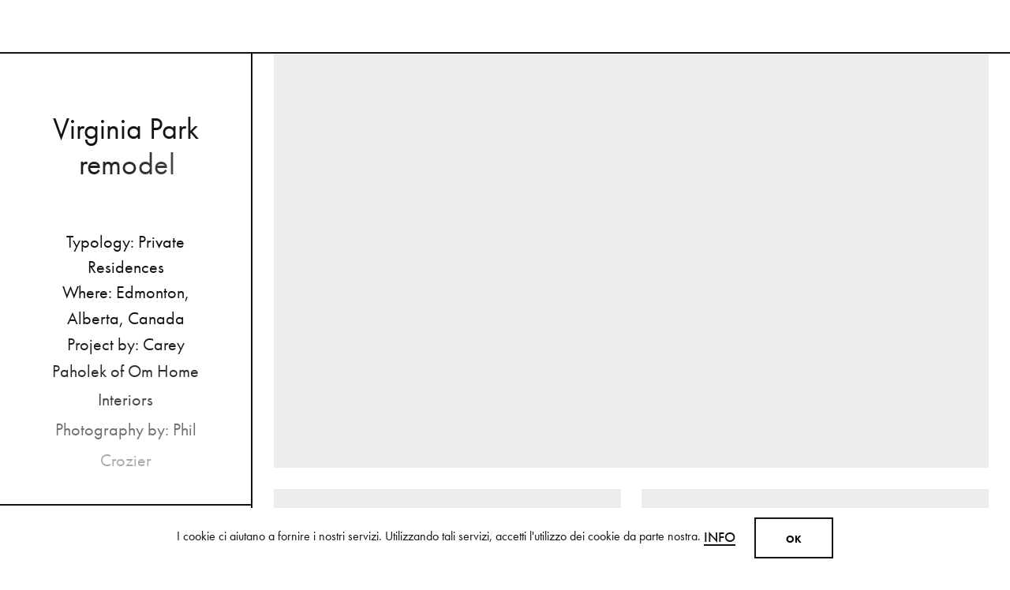

--- FILE ---
content_type: text/html; charset=utf-8
request_url: https://www.mutina.it/en/spaces/virginia-park-remodel
body_size: 18481
content:
<!DOCTYPE html><html xmlns="http://www.w3.org/1999/xhtml" lang="en" xml:lang="en" ng-app><head> <meta http-equiv="Content-Type" content="text/html; charset=utf-8" /> <meta http-equiv="X-UA-Compatible" content="IE=edge,chrome=1"> <title>Virginia Park remodel | Mutina</title> <meta name="description" content="Here is a selection of public and private spaces, showrooms, hotels and dining: Find out the project for Virginia Park remodel."> <meta name="keywords" content=""> <meta name="robots" content="index,follow" /> <link rel="canonical" href="https://www.mutina.it/en/spaces/virginia-park-remodel"> <link rel="alternate" href="https://www.mutina.it/en/spaces/virginia-park-remodel" hreflang="en" /> <link rel="alternate" href="https://www.mutina.it/it/spaces/virginia-park-remodel" hreflang="it" /> <meta property="og:locale" content="en_GB" /> <meta property="og:title" content="Virginia Park remodel | Mutina" /> <meta property="og:description" content="Here is a selection of public and private spaces, showrooms, hotels and dining: Find out the project for Virginia Park remodel." /> <meta property="og:type" content="article" /> <meta property="og:url" content="https://www.mutina.it/en/spaces/virginia-park-remodel" /> <meta name="viewport" content="width=device-width, initial-scale=1.0, maximum-scale=5.0, user-scalable=yes" /> <meta name="apple-mobile-web-app-title" content="Virginia Park remodel | Mutina"> <meta name="apple-mobile-web-app-capable" content="yes"> <meta name="apple-mobile-web-app-status-bar-style" content="black-translucent"> <meta name="mobile-web-app-capable" content="yes"> <meta name="google-site-verification" content="KOkOsZeJ2pI-4-3kkE4fbdqwN8Qb-9Iy0CRyI4PVptY" /> <meta name="p:domain_verify" content="420e1553bbf68045af3a55a5707d384a"/> <link rel="preconnect" href="https://polyfill.io" /> <link rel='preconnect' href='https://www.googletagmanager.com' /> <link rel='preconnect' href='https://www.google-analytics.com' /><link rel="stylesheet" type="text/css" href="/min/css1717245498_2510161156495649.css" /> <link rel="shortcut icon" href="/favicon.ico" type="image/x-icon" /> <script> (function (d) {
var config = { kitId: 'tcl0ywe', scriptTimeout: 3000, async: true }, h = d.documentElement, t = setTimeout(function () { h.className = h.className.replace(/\bwf-loading\b/g, "") + " wf-inactive"; }, config.scriptTimeout), tk = d.createElement("script"), f = false, s = d.getElementsByTagName("script")[0], a; h.className += " wf-loading"; tk.src = 'https://use.typekit.net/' + config.kitId + '.js'; tk.async = true; tk.onload = tk.onreadystatechange = function () { a = this.readyState; if (f || a && a != "complete" && a != "loaded") return; f = true; clearTimeout(t); try { Typekit.load(config) } catch (e) { } }; s.parentNode.insertBefore(tk, s)
})(document); (function (w, d, s, l, i) { w[l] = w[l] || []; w[l].push({ 'gtm.start': new Date().getTime(), event: 'gtm.js' }); var f = d.getElementsByTagName(s)[0], j = d.createElement(s), dl = l != 'dataLayer' ? '&l=' + l : ''; j.async = true; j.src = 'https://www.googletagmanager.com/gtm.js?id=' + i + dl; f.parentNode.insertBefore(j, f);
})(window, document, 'script', 'dataLayer', 'GTM-K48VTT3');</script> <meta name="facebook-domain-verification" content="jr1fkpz9xpegvxbqz8epk69jyxl1tp" /></head><body> <noscript> <iframe src="https://www.googletagmanager.com/ns.html?id=GTM-K48VTT3"
height="0" width="0" style="display:none;visibility:hidden"></iframe> </noscript> <header class="header"> <div class="container--big"> <a class="nav__toggle"> <div class="nav__toggle-bg"></div> <svg class="nav__open"> <use xlink:href="#svg-open"></use> </svg> <svg class="nav__close"> <use xlink:href="#svg-close"></use> </svg> </a> <div class="header__logo"> <a href="/en/" data-transition="Mutina"> <img src="/assets/img/MUTINA_logo.svg" alt="mutina ceramics"> </a> </div> <div class="nav__reserved-area"> <button class="nav__login" aria-label="login" data-side-panel="login" data-url="/en/overview" data-islogged="0" data-splitting> <svg> <use xlink:href="#svg-reserved-area"></use> </svg> </button> </div> <div data-side-panel="samples" class="nav__counter" data-url="/en/basket"> <svg> <use xlink:href="#svg-bag"></use> </svg> <span data-shopcount></span> </div> <div class="header__wrapper"> <div class="header__search"> <form action="/en/site-search" method="get"> <input type="hidden" name="cat" value="generic" /> <input type="search" aria-label="Search" name="s" required placeholder="Search for anything" class="search-btn"> <svg class="header__search-btn"> <use xlink:href="#svg-search"></use> </svg> <a class="header__search-close"> <svg> <use xlink:href="#svg-close"></use> </svg> </a> </form> </div> <nav class="nav nav--secondary"> <ul> <li> <a href="#" class="primary-btn btn--split nav__parent" data-transition="Collections" data-splitting> Collections <svg> <use xlink:href="#svg-arrow-right"></use> </svg> </a> <div class="subnav"> <div class="container--big"> <a href="#" data-transition="Collections" class="subnav__mobile-back"> <svg> <use xlink:href="#svg-arrow-left"></use> </svg> <span>Collections</span> </a> <div class="subnav__wrapper subnav__wrapper subnav__wrapper--col-5"> <a href="/en/collection" class="secondary-btn" data-transition="Tiles"> <div class="subnav__item"> <div class="picture picture--animate loaded"> <img src="/media/immagini/6366_n_tiles.jpg" alt="Tiles"> </div> <div class="btn btn--inline-alt">Tiles</div> </div> </a> <a href="/en/wall-installations" class="secondary-btn" data-transition="Wall Installations"> <div class="subnav__item"> <div class="picture picture--animate loaded"> <img src="/media/immagini/6367_n_13712_t_Adagio_bianco_880_1.jpg" alt="Wall Installations"> </div> <div class="btn btn--inline-alt">Wall Installations</div> </div> </a> <a href="/en/3d-elements" class="secondary-btn" data-transition="Bricks"> <div class="subnav__item"> <div class="picture picture--animate loaded"> <img src="/media/immagini/6369_n_04112024_MUTINA_GROUPAGE_479_880.jpg" alt="Bricks"> </div> <div class="btn btn--inline-alt">Bricks</div> </div> </a> <a href="/en/accents/wood" class="secondary-btn" data-transition="Wood"> <div class="subnav__item"> <div class="picture picture--animate loaded"> <img src="/media/immagini/6368_n_04112024_MUTINA_RINGS_01_211_880.jpg" alt="Wood"> </div> <div class="btn btn--inline-alt">Wood</div> </div> </a> <a href="/en/accents/wood/accessories" class="secondary-btn" data-transition="Accessories"> <div class="subnav__item"> <div class="picture picture--animate loaded"> <img src="/media/immagini/6371_n_accessories.jpg" alt="Accessories"> </div> <div class="btn btn--inline-alt">Accessories</div> </div> </a> </div> </div> </div> </li> <li> <a href="/en/mutina-shop/editions" class="primary-btn btn--split " data-transition="EDITIONS" data-splitting> EDITIONS </a> </li> <li> <a href="#" class="primary-btn btn--split nav__parent" data-transition="Get inspired" data-splitting> Get inspired <svg> <use xlink:href="#svg-arrow-right"></use> </svg> </a> <div class="subnav"> <div class="container--big"> <a href="#" data-transition="Get inspired" class="subnav__mobile-back"> <svg> <use xlink:href="#svg-arrow-left"></use> </svg> <span>Get inspired</span> </a> <div class="subnav__wrapper subnav__wrapper subnav__wrapper--text"> <a href="/en/interiors" class="secondary-btn" data-transition="See all inspirations"> <div class="subnav__item"> <div class="picture picture--animate loaded"> <img src="/media/immagini/6372_n_interiors.jpg" alt="See all inspirations"> </div> <div class="box"> <h4 class="h4">Interiors</h4> <div class="text"> A design style to create original and distinctive interiors, by using all Mutina collections in a transversal way. </div> <div class="btn btn--inline-alt">See all inspirations</div> </div> </div> </a> <a href="/en/spaces" class="secondary-btn" data-transition="See all projects"> <div class="subnav__item"> <div class="picture picture--animate loaded"> <img src="/media/immagini/6373_n_in_use.jpg" alt="See all projects"> </div> <div class="box"> <h4 class="h4">In Use</h4> <div class="text"> A selection of public and private spaces, showrooms, hotels and dining: inspirational interiors with the use of Mutina collections as a common threads </div> <div class="btn btn--inline-alt">See all projects</div> </div> </div> </a> </div> </div> </div> </li> <li> <a href="/en/designers" class="primary-btn btn--split " data-transition="Designers" data-splitting> Designers </a> </li> <li> <a href="/en/journal" class="primary-btn btn--split " data-transition="JOURNAL" data-splitting> JOURNAL </a> </li> <li> <a href="/en/about-us" class="primary-btn btn--split " data-transition="ABOUT" data-splitting> ABOUT </a> </li> <li> <a href="/en/mutina-for-art" class="primary-btn btn--split " data-transition="MUTINA FOR ART" data-splitting> MUTINA FOR ART </a> </li> <li> <a href="/en/mutina-shop/shop" class="primary-btn btn--split " data-transition="SHOP" data-splitting> SHOP </a> </li> <li class="nav__icon"> <a href="/en/store-locator" class="nav__store-locator" data-transition="Store Locator"> <svg> <use xlink:href="#svg-store-locator"></use> </svg> <span>Store Locator</span> </a> </li> <li class="nav__mobile-hidden"> <button class="nav__search"> <svg> <use xlink:href="#svg-search"></use> </svg> </button> </li> <li class="nav__icon nav__icon--no-margin"> <a href="/en/lets-start-a-conversation" class="nav__contact" data-transition="Get In Touch"> <svg> <use xlink:href="#svg-phone"></use> </svg> <span>Get In Touch</span> </a> </li> <li class="nav__icon nav__icon--no-margin"> <button class="nav__login" aria-label="login" data-side-panel="login" data-url="/en/overview" data-islogged="0" data-splitting> <svg> <use xlink:href="#svg-reserved-area"></use> </svg> <span>Login</span> </button> </li> <li class="nav__samples"> <div data-side-panel="samples" data-url="/en/basket" class="nav__cart"> <svg> <use xlink:href="#svg-bag"></use> </svg> <span data-shopcount></span> </div> </li> <li class="nav__lang" data-lang> <a href="#">IT</a> <span>EN</span> </li> </ul> </nav> </div> </div> </header> <section class="anchors"> <div class="anchors__wrapper"></div> <div class="anchors__buttons"> <a href="/en/lets-start-a-conversation" class="anchors__button" data-transition="Get In Touch"> Get In Touch </a> <button class="anchors__button" data-samples=""> View all colors </button> </div> </section> <div class="page" data-barba="wrapper"> <div class="barba-container" data-barba="container"> <main class="main" data-current="ED" data-pagealturl="/it/spaces/virginia-park-remodel"> <section class="fancy-detail"> <div class="fancy-detail__sidebar fancy-detail__sidebar--white"> <a href="/en/spaces" class="fancy-detail__sidebar-header fancy-out-transition" aria-label="fancy close"> <div class="fancy-detail__close"> <svg> <use xlink:href="#svg-close"></use> </svg> </div> </a> <div class="fancy-detail__sidebar-content"> <div class="box"> <h1 class="h3" data-splitting data-appear>Virginia Park remodel</h1> <div class="text" data-splitting="lines" data-appear> <ul> <li>Typology: Private Residences</li> <li>Where: Edmonton, Alberta, Canada </li> <li>Project by: Carey Paholek of Om Home Interiors</li> <li>Photography by: Phil Crozier</li> </ul> </div> </div> </div> <div class="fancy-detail__panel fancy-detail__panel--white"> <a class="fancy-detail__panel-header" href="#"> <div class="box"> <span>Featured collections</span> <div class="fancy-detail__icon"> <svg class="ico ico--less"> <use xlink:href="#svg-less"></use> </svg> <svg class="ico ico--more"> <use xlink:href="#svg-more"></use> </svg> </div> </div> </a> <div class="fancy-detail__panel-content"> <div class="listing"> <div class="listing__item"> <a href="/en/collection/tex-by-raw-edges" title="Tex by Raw Edges" data-transition="Tex"> <div class="picture picture--animate loaded"> <img src="/media/immagini/1218_t_TEX_Hero.jpg" alt="Tex by Raw Edges"> </div> <div class="box"> <div class="btn btn--inline-alt">Tex by Raw Edges</div> </div> </a> </div> </div> </div> </div> </div> <div class="fancy-detail__content"> <div class="fancy-detail__wrapper"> <section class="editorial editorial--1col-full-img-caption" data-scroll-area="" data-component-id="4523"> <div class="editorial__1col-full-img-caption--left"> <div class="container--big"> <div class="editorial__wrapper"> <div class="editorial__box-picture" data-appear> <div class="picture"> <img data-parallax="5" data-load="/media/immagini/3439_n_3---Image-2018-04-27-at-10.39-AM-(1).jpg" alt="Virginia Park remodel" data-zoom="false" data-fancy-img="/media/immagini/3439_n_3---Image-2018-04-27-at-10.39-AM-(1).jpg" data-fancy-thumb="/media/immagini/3439_t_3---Image-2018-04-27-at-10.39-AM-(1).jpg" > </div> </div> </div> </div> </div></section><section class="editorial editorial--2col-img" data-component-id="4529"> <div class="editorial__2col-img"> <div class="container--big"> <div class="editorial__wrapper"> <div class="editorial__box-content" data-appear> <div class="editorial__box-picture"> <div class="picture" style="padding-top: 127.27273%"> <img data-parallax="5" alt="Virginia Park remodel" data-load="/media/immagini/3445_n_1---Image-2018-04-27-at-10.40-AM.jpg" data-zoom="false" data-fancy-img="/media/immagini/3445_n_1---Image-2018-04-27-at-10.40-AM.jpg" data-fancy-thumb="/media/immagini/3445_t_1---Image-2018-04-27-at-10.40-AM.jpg" > </div> </div> </div> <div class="editorial__box-content" data-appear> <div class="editorial__box-picture"> <div class="picture" style="padding-top: 127.27273%"> <img data-parallax="5" alt="Virginia Park remodel" data-load="/media/immagini/3446_n_2---Image-2018-04-27-at-10.39-AM.jpg" data-zoom="false" data-fancy-img="/media/immagini/3446_n_2---Image-2018-04-27-at-10.39-AM.jpg" data-fancy-thumb="/media/immagini/3446_t_2---Image-2018-04-27-at-10.39-AM.jpg" > </div> </div> </div> </div> </div> </div></section> </div> <div class="fancy-detail__footer"> <section class="editorial"> <div class="editorial__1col-related"> <a href="/en/spaces/westside-house" title="Westside House" class="fancy-in-transition"> <div class="editorial__wrapper" data-appear> <div class="editorial__box-text"> <div class="box"> <h4 class="h4">Westside House</h4> <div class="text"> <div class="btn btn--inline-alt"> Next style suggestion</div> </div> </div> </div> <div class="editorial__box-picture"> <div class="picture"> <img data-load="/media/immagini/3447_n_pico.jpg" alt="" data-parallax> </div> </div> </div> </a> </div> </section> </div> </div></section> </main> </div> </div> <div class="back-to-top" data-back-to-top> <svg class="ico"><use xlink:href="#svg-arrow-left"></use></svg> </div> <div class="transition"> <div class="transition__line"></div> <div class="transition__text"> <div class="box box--front"> <div class="text"></div> </div> <div class="box box--back"> <div class="text"></div> </div> </div> <div class="logo__wrapper"> <svg viewBox="0 0 110 121.7"> <rect class="logo__square-primary" x="24.3" y="79.1" width="48.9" height="42.6" /> <rect class="logo__square-secondary" x="62.4" y="0.7" width="47.5" height="42.6" /> <path class="logo__char-m" d="M54.3,0H54H38.3l-9.8,28.9L18.5,0H2.7v0.8h0.5C6,0.8,7.9,1,8.9,1.5C10.3,2.3,11,4,11,6.5v17.9 c0,4.6-0.6,7.7-1.7,9.1C8,35,5.8,35.8,2.7,35.8v0.8h18v-0.8c-3.7,0-6.1-1-7.4-3c-0.9-1.5-1.4-4.3-1.4-8.4V1.1h1.5l12.3,35.5h1 l12-35.5h1.5v28.4c0,2.4-0.5,4.1-1.4,5c-1.2,0.9-3.1,1.3-5.8,1.3v0.8h21.3v-0.8c-3.1,0-5.1-0.3-6.1-0.9c-1.5-0.8-2.2-2.6-2.2-5.4 V7.1c0-2.8,0.7-4.6,2.2-5.4c1-0.6,3.1-0.9,6.1-0.9c0.2,0,0.4,0,0.6,0V0H54.3z" /> <path class="logo__char-u" d="M82.2,0v0.8c1.5,0,2.7,0.2,3.7,0.5c2.9,1,4.4,3.4,4.4,7.2v15c0,4.5-0.8,7.8-2.5,9.9c-1.9,2.4-4.9,3.5-9.2,3.5 c-3.9,0-6.6-0.9-8.1-2.6c-1.4-1.7-2.2-4.5-2.2-8.5V7c0-2.8,0.7-4.6,2.2-5.4c1-0.6,3.1-0.9,6.1-0.9V0H54.9v0.8c2.6,0,4.4,0.3,5.3,0.8 c1.5,0.8,2.3,2.6,2.3,5.4v16c0,3.3,0.1,5.6,0.4,6.8c0.8,3.2,3,5.5,6.8,6.8c2.3,0.8,5,1.2,8.1,1.2c4.8,0,8.2-1.2,10.4-3.5 c2.2-2.3,3.3-6.1,3.3-11.3V8.7c0-5.3,2.5-7.9,7.4-7.9V0H82.2z" /> <path class="logo__char-t" d="M25.3,72.1c0,2.8,0.7,4.6,2.2,5.5c1,0.6,3.1,0.8,6.2,0.8v0.8H11.1v-0.8c3.1,0,5.2-0.3,6.2-0.9 c1.5-0.8,2.3-2.6,2.3-5.4V43.4h-1.8c-3.6,0-6.5,1.6-8.6,4.8c-1.3,2-2.7,5.2-4,9.8H4.4l0.4-15.4h35.4L40.6,58h-0.8 c-1.4-4.6-2.7-7.9-4-9.9c-2.1-3.2-5-4.7-8.7-4.7h-1.7L25.3,72.1L25.3,72.1z" /> <path class="logo__char-i" d="M58.3,77.5c-1.5-0.9-2.3-2.7-2.3-5.4V49.6c0-2.8,0.7-4.6,2.2-5.4c0.9-0.6,2.9-0.9,5.7-0.9v-0.7H41.8v0.8 c3.1,0,5.2,0.3,6.2,0.8c1.5,0.8,2.3,2.6,2.3,5.4v22.5c0,2.8-0.8,4.6-2.3,5.4c-1,0.6-3.1,0.9-6.2,0.9v0.8h22.1v-0.8 C61.2,78.4,59.3,78.1,58.3,77.5z" /> <path class="logo__char-n" d="M92.8,42.6v0.8c3.2,0,5.5,0.7,6.7,2.2c1.1,1.3,1.6,3.7,1.6,7.1V72L75.4,42.6h-11h-0.2h-0.3v0.7 c0.2,0,0.3,0,0.4,0h0.4c3.1,0,5.5,1.1,7.3,3.2V69h0.1c0,3.1-0.5,5.4-1.6,6.9c-1.2,1.6-3.3,2.5-6.2,2.5c-0.2,0-0.3,0-0.4,0v0.8h0.3 h0.2H81v-0.8c-3,0-5.2-0.8-6.4-2.4c-1.1-1.4-1.6-3.7-1.6-7V47.7l28,32.1h0.9V52.7c0-3.2,0.5-5.5,1.6-6.9c1.2-1.6,3.3-2.4,6.3-2.4 v-0.8H92.8z" /> <g class="logo__group-a"> <path class="logo__char-a" d="M45.4,120.9c-2.2,0-3.9-0.3-4.9-0.9c-1.1-0.7-2.3-2.4-3.4-5.2L24.6,84.3h-1.4l-10.3,26c-0.6,1.5-1.4,3-2.4,4.6 c-2.7,4-6.1,6-10.4,6v0.8h20.8l-0.2-0.8c-5.4,0-8.1-1.8-8.1-5.3l0.3-2c0.2-1,0.5-1.8,0.8-2.6l0.8-2h14.4l2.8,7.1 c0.2,0.7,0.4,1.2,0.4,1.4l0.2,1c0,1.3-1.1,2-3.3,2.3c-0.4,0-2,0.1-4.6,0.1v0.8h22.1v-0.8H45.4z M14.7,108.2l6.9-17.4l6.8,17.4H14.7 z" /> <path class="logo__char-r" d="M31.3,87.7c1.5,0,2.7-1.2,2.7-2.7s-1.2-2.7-2.7-2.7s-2.7,1.2-2.7,2.7C28.6,86.5,29.8,87.7,31.3,87.7z M31.3,82.8c1.2,0,2.2,1,2.2,2.2s-1,2.2-2.2,2.2s-2.2-1-2.2-2.2C29.1,83.7,30.1,82.8,31.3,82.8z" /> <path class="logo__char-r2" d="M30.7,85.3h0.7l0.5,1.2h0.6L32,85.2c0.1-0.1,0.5-0.2,0.5-0.8c0-0.9-0.9-0.9-1.1-0.9h-1.3v2.9h0.6V85.3z M30.7,84h0.7c0.4,0,0.5,0.2,0.5,0.4c0,0.4-0.3,0.4-0.5,0.4h-0.6V84H30.7z" /> </g> </svg> </div></div><div class="side-panel"> <div class="side-panel__header"> <svg class="side-panel__close"> <use xlink:href="#svg-close"></use> </svg> </div> <div class="side-panel__content"> <div class="side-panel__primary"> <div class="side-panel__list"> <div class="side-panel__void"> <div class="box"> <h4 class="h4">There are no elements.</h4> </div> </div> </div> <div class="side-panel__choices"> <div class="side-panel__title"> To better serve your needs, please fill the form below </div> <form id="form-getintouch" method="post" action="/WS/wsUsers.asmx/GetInTouch" data-submithandler="submitGetInTouch" autocomplete="off" novalidate> <div class="side-panel__questions"> <div class="side-panel__item small-select"> <span>I&#39;m a/an</span> <select name="Professione" data-select data-validate="require"> <option value="">Choose</option> <option value="206">Architect / Interior designer</option> <option value="207">General Contractor</option> <option value="208">Retailer</option> <option value="216">Press</option> <option value="209">Private</option> </select> </div> <div class="side-panel__item small-select"> <span>Who operates in</span> <select name="Nazione" data-select="search" data-validate="require"> <option value="" selected>Choose</option> <option value="1">Afghanistan</option> <option value="240">Aland Islands</option> <option value="2">Albania</option> <option value="3">Algeria</option> <option value="190">American Samoa</option> <option value="237">Andorra</option> <option value="4">Angola</option> <option value="5">Anguilla</option> <option value="251">Antarctic</option> <option value="6">Antigua and Barbuda</option> <option value="9">Argentina</option> <option value="10">Armenia</option> <option value="11">Aruba</option> <option value="12">Australia</option> <option value="13">Austria</option> <option value="14">Azerbaijan</option> <option value="15">Bahamas</option> <option value="16">Bahrain</option> <option value="17">Bangladesh</option> <option value="18">Barbados</option> <option value="24">Belarus</option> <option value="19">Belgium</option> <option value="20">Belize</option> <option value="21">Benin</option> <option value="22">Bermuda</option> <option value="23">Bhutan</option> <option value="26">Bolivia</option> <option value="27">Bosnia-Herzeg.</option> <option value="28">Botswana</option> <option value="29">Bouvet Island</option> <option value="30">Brazil</option> <option value="215">British Indian Ocean Territory</option> <option value="31">Brunei Darussalam</option> <option value="32">Bulgaria</option> <option value="33">Burkina Faso</option> <option value="34">Burundi</option> <option value="35">Cambodia</option> <option value="36">Cameroon</option> <option value="37">Canada</option> <option value="38">Cape Verde</option> <option value="103">Cayman Islands</option> <option value="177">Centr. African Rep.</option> <option value="39">Chad</option> <option value="40">Chile</option> <option value="41">China</option> <option value="100">Christmas Island</option> <option value="44">Cocos (Keeling) Islands</option> <option value="45">Colombia</option> <option value="46">Comoros</option> <option value="47">Congo</option> <option value="241">Congo, Dem. Rep.</option> <option value="104">Cook Islands</option> <option value="52">Costa Rica</option> <option value="51">Cote d&#39;Ivoire</option> <option value="53">Croatia</option> <option value="54">Cuba</option> <option value="42">Cyprus</option> <option value="176">Czech Republic</option> <option value="55">Denmark</option> <option value="56">Djibouti</option> <option value="57">Dominica</option> <option value="179">Dominican Republic</option> <option value="61">Ecuador</option> <option value="58">Egypt</option> <option value="59">El Salvador</option> <option value="87">Equatorial Guinea</option> <option value="62">Eritrea</option> <option value="63">Estonia</option> <option value="64">Ethiopia</option> <option value="138">Falkland Islands (Malvinas)</option> <option value="105">Faroe Islands</option> <option value="106">Fiji</option> <option value="66">Finland</option> <option value="67">France</option> <option value="82">French Guiana</option> <option value="171">French Polynesia</option> <option value="249">French South. Territ.</option> <option value="68">Gabon</option> <option value="69">Gambia</option> <option value="70">Georgia</option> <option value="72">Germany</option> <option value="73">Ghana</option> <option value="76">Gibraltar</option> <option value="79">Greece</option> <option value="80">Greenland</option> <option value="78">Grenada</option> <option value="81">Guadeloupe</option> <option value="83">Guam</option> <option value="84">Guatemala</option> <option value="243">Guernsey</option> <option value="85">Guinea</option> <option value="86">Guinea-Bissau</option> <option value="88">Guyana</option> <option value="89">Haiti</option> <option value="107">Heard and McDonald Is.</option> <option value="90">Honduras</option> <option value="91">Hong Kong SAR</option> <option value="92">Hungary</option> <option value="99">Iceland</option> <option value="93">India</option> <option value="94">Indonesia</option> <option value="97">Iran</option> <option value="96">Iraq</option> <option value="98">Ireland</option> <option value="244">Isle of Man</option> <option value="113">Israel</option> <option value="114">Italy</option> <option value="74">Jamaica</option> <option value="75">Japan</option> <option value="245">Jersey</option> <option value="77">Jordan</option> <option value="115">Kazakhstan</option> <option value="116">Kenya</option> <option value="118">Kiribati</option> <option value="49">Korea, North</option> <option value="50">Korea, South</option> <option value="119">Kosovo</option> <option value="120">Kuwait</option> <option value="117">Kyrgyzstan</option> <option value="121">Laos</option> <option value="123">Latvia</option> <option value="124">Lebanon</option> <option value="122">Lesotho</option> <option value="125">Liberia</option> <option value="126">Libya</option> <option value="127">Liechtenstein</option> <option value="128">Lithuania</option> <option value="129">Luxembourg</option> <option value="130">Macao</option> <option value="131">Macedonia</option> <option value="132">Madagascar</option> <option value="133">Malawi</option> <option value="134">Malaysia</option> <option value="135">Maldives</option> <option value="136">Mali</option> <option value="137">Malta</option> <option value="108">Marshall Islands</option> <option value="141">Martinique</option> <option value="143">Mauritania</option> <option value="142">Mauritius</option> <option value="144">Mayotte</option> <option value="145">Mexico</option> <option value="146">Micronesia</option> <option value="147">Moldova</option> <option value="148">Monaco</option> <option value="149">Mongolia</option> <option value="246">Montenegro</option> <option value="150">Montserrat</option> <option value="140">Morocco</option> <option value="151">Mozambique</option> <option value="25">Myanmar</option> <option value="152">Namibia</option> <option value="153">Nauru</option> <option value="154">Nepal</option> <option value="163">Netherlands</option> <option value="7">Netherlands Antilles</option> <option value="160">New Caledonia</option> <option value="161">New Zealand</option> <option value="155">Nicaragua</option> <option value="156">Niger</option> <option value="157">Nigeria</option> <option value="158">Niue</option> <option value="101">Norfolk Island</option> <option value="139">Northern Mariana Islands</option> <option value="159">Norway</option> <option value="162">Oman</option> <option value="164">Pakistan</option> <option value="165">Palau</option> <option value="247">Palestinian Territory</option> <option value="166">Panama</option> <option value="167">Papua New Guinea</option> <option value="168">Paraguay</option> <option value="169">Peru</option> <option value="65">Philippines</option> <option value="170">Pitcairn</option> <option value="172">Poland</option> <option value="173">Portugal</option> <option value="174">Puerto Rico</option> <option value="175">Qatar</option> <option value="180">Reunion</option> <option value="181">Romania</option> <option value="182">Russian Federation</option> <option value="183">Rwanda</option> <option value="185">Saint Kitts and Nevis</option> <option value="186">Saint Lucia</option> <option value="187">Saint Pierre and Miquelon</option> <option value="188">Saint Vincent and the Grenadines</option> <option value="189">Samoa</option> <option value="178">San Marino</option> <option value="192">Sao Tome and Principe</option> <option value="8">Saudi Arabia</option> <option value="193">Senegal</option> <option value="248">Serbia</option> <option value="195">Seychelles</option> <option value="196">Sierra Leone</option> <option value="197">Singapore</option> <option value="199">Slovakia</option> <option value="200">Slovenia</option> <option value="109">Solomon Islands</option> <option value="201">Somalia</option> <option value="205">South Africa</option> <option value="71">South Georgia/the S. Sandwich Is.</option> <option value="202">Spain</option> <option value="203">Sri Lanka</option> <option value="191">St Helena</option> <option value="206">Sudan</option> <option value="207">Suriname</option> <option value="110">Svalbard and Jan Mayen</option> <option value="210">Swaziland</option> <option value="208">Sweden</option> <option value="209">Switzerland</option> <option value="198">Syria</option> <option value="212">Taiwan Region</option> <option value="214">Tajikistan</option> <option value="213">Tanzania</option> <option value="211">Thailand</option> <option value="216">Timor Est</option> <option value="250">Timor-Leste</option> <option value="217">Togo</option> <option value="218">Tokelau</option> <option value="219">Tonga</option> <option value="220">Trinidad and Tobago</option> <option value="221">Tunisia</option> <option value="222">Turkey</option> <option value="223">Turkmenistan</option> <option value="224">Turks and Caicos Islands</option> <option value="225">Tuvalu</option> <option value="227">Uganda</option> <option value="226">Ukraine</option> <option value="60">United Arab Emirates</option> <option value="95">United Kingdom</option> <option value="204">United States</option> <option value="228">Uruguay</option> <option value="102">US Minor Outlying Islands</option> <option value="229">Uzbekistan</option> <option value="230">Vanuatu</option> <option value="43">Vatican City State</option> <option value="231">Venezuela</option> <option value="232">Vietnam</option> <option value="112">Virgin Islands UK</option> <option value="111">Virgin Islands US</option> <option value="233">Wallis and Futuna</option> <option value="184">Western Sahara</option> <option value="234">Yemen</option> <option value="235">Zambia</option> <option value="236">Zimbabwe</option> </select> </div> <div class="side-panel__item small-select"> <span>Interested in</span> <select name="Interesse" data-select data-validate="require"> <option value="">Choose</option> <option value="212" selected>General enquiries</option> <option value="218" >Consulting services</option> <option value="219" >3D cad library</option> <option value="220" >3D cad library HR</option> <option value="235" >Catalogues</option> <option value="214" >Press informations</option> <option value="319" >Product Certifications</option> </select> </div> </div> <div class="cta cta--results"> <button type="submit" class="btn btn--primary" data-splitting>Get In Touch</button> </div> </form> </div> </div> <div class="side-panel__secondary"> <div class="side-panel__results"> </div> </div> <div class="side-panel__login"> <div class="side-panel__form"> <h2> Login </h2> <form class="form contact-form" method="post" action="/ws/wsUsers.asmx/Login" data-callbackhandler="callbackLogin" data-reloadurl=""> <div class="form-row"> <div class=""> <div class="form-group"> <label for="Email">Email *</label> <input type="text" class="form-control" data-validate=" require email" placeholder="Email *" name="Email" value="" > </div> </div> </div> <div class="form-row"> <div class=""> <div class="form-group"> <label for="Password">Password</label> <input id="Password" type="password" class="form-control" placeholder="Password" name="Password" value="" data-validate=""> </div> </div> </div> <div class="form-row"> <div class="cta"> <button type="submit" data-splitting class="btn btn--primary cl--white btn--full cta--login">Sign In</button> </div> <div class="form-results"></div> </div> </form> <div class="recovery"> <h4>Forgot your password?</h4> <div class="btn btn--inline-alt cta--recover">Recover password</div> </div> <div class="register"> <h4>Don&#39;t have an account?</h4> <a class="btn btn--inline-alt panel-close-leave" data-origin="panel" href="/en/create-an-account" data-transition="Register"> Create one </a> </div> </div> </div> <div class="side-panel__recover"> <div class="side-panel__form"> <h2>Recover your password</h2> <h5>Recover your Lost your password? Please enter your emaul address. <br /> You will receive a link to create a new password via email.</h5> <form class="form contact-form" method="post" action="/ws/wsUsers.asmx/RetrievePassword" autocomplete="off"> <div class="form-row"> <div class=""> <div class="form-group"> <label for="Email">Email *</label> <input type="text" class="form-control" data-validate=" require email" placeholder="Email *" name="Email" value="" > </div> </div> </div> <div class="form-row"> <div class="cta"> <button type="submit" data-splitting class="btn btn--primary cl--white btn--full">Send request</button> </div> <div class="form-results"></div> </div> </form> </div> </div> <div class="side-panel__reset"> <div class="side-panel__form"> <h2>We need some informations</h2> <h5> This is our brand new website, we would ask you to reset your password and confirm some information: </h5> <form class="form contact-form" method="post" action="/ws/wsUsers.asmx/CompleteProfile" autocomplete="off"> <input name="CheckRequest" value="9df4ad5e-4dcb-4b7b-bde9-12f39d09bbc6" type="hidden" /> <input name="CheckField" value="" type="text" style="display:none !important;" /> <div class="form-row"> <div class=""> <div class="form-group"> <label for="Email">Email *</label> <input type="text" class="form-control" data-validate=" require email" placeholder="Email *" name="Email" value="" > </div> </div> </div> <div class="form-row"> <div class="form-col-half"> <div class="form-group"> <label for="old-user-pwd">Password (at least 8 chars) *</label> <input id="old-user-pwd" type="password" class="form-control" placeholder="Password (at least 8 chars) *" name="Password" value="" data-validate="require minlength_8"> </div> </div> <div class="form-col-half"> <div class="form-group"> <label for="da75fee9-4bfa-4862-884e-9bf2f3507117">Password confirm *</label> <input id="da75fee9-4bfa-4862-884e-9bf2f3507117" type="password" class="form-control" placeholder="Password confirm *" name="Password" data-validate="require eq_old-user-pwd" value=""> </div> </div> </div> <div class="form-row big-select"> <div class="form-col-full"> <div class="form-group" style=""> <label for="Professione">Profession *</label> <select name="Professione" data-select="search" data-validate="require"> <option value="" selected="selected">Profession *</option> <option value="206" >Architect / Interior designer</option> <option value="207" >General Contractor</option> <option value="208" >Retailer</option> <option value="216" >Press</option> <option value="209" >Private</option> </select> </div> </div> </div> <div class="form-row"> <div class="form-col-full form-row"> <div class="form-group"> <div class="control-checkbox"> <input type="checkbox" name="Privacy" id="Privacy-e5b46efa-dcdd-46aa-8d2a-cbc34ddf29c8" data-validate="checked"> <label for="Privacy-e5b46efa-dcdd-46aa-8d2a-cbc34ddf29c8"> <a href="/en/informativa-sulla-privacy" class="btn btn--inline" target="_blank"> Privacy Policy </a> </label> </div> </div> </div> <div class="form-col-full form-row"> <div class="form-group"> <div class="control-radio"> <label class="title" data-rel="Newsletter"> I consent to the processing of my personal data for the receipt of commercial information by Mutina Spa. Read the <a href="/en/informativa-sulla-privacy"" class="btn btn--inline" target="_blank"> privacy policy </a> </label> <div class="wrap-radio"> <div class="control-radio-inline"> <input id="834d8330-7a0c-4a9f-a8dc-04703bdfb5511" type="radio" name="Newsletter" value="true" data-validate="requireone" /> <label class="normal" for="834d8330-7a0c-4a9f-a8dc-04703bdfb5511"> I agree </label> </div> <div class="control-radio-inline"> <input id="834d8330-7a0c-4a9f-a8dc-04703bdfb5510" type="radio" name="Newsletter" value="false" data-validate="requireone" /> <label class="normal" for="834d8330-7a0c-4a9f-a8dc-04703bdfb5510"> I do not agree </label> </div> </div> </div> </div> </div> </div> <div class="form-row"> <div class="cta"> <button type="submit" data-splitting class="btn btn--primary cl--white btn--full">Save informations</button> </div> <div class="form-results"></div> </div> </form> </div> </div> </div> <div class="side-panel__footer"> <div class="cta cta--next"> <div class="btn btn--full"> Basket (<span data-shopcount>0</span>) </div> </div> <div class="cta cta--send"> <button id="submit-samples" class="btn btn--full"> Send samples request (<span data-wishcount>0</span>) </button> </div> </div></div><div class="dark-layer"></div><div class="follower"> <div class="follower__primary"></div> <div class="follower__secondary"> <div class="plus"></div> <div class="minus"></div> <div class="drag"><img src="/assets/img/icons/icon-drag.png"></div> </div></div> <svg display="none" width="0" height="0" version="1.1" xmlns="http://www.w3.org/2000/svg" xmlns:xlink="http://www.w3.org/1999/xlink" aria-hidden="true"> <defs> <symbol id="svg-close" viewbox="0 0 16 16"> <path d="M16,14.5L14.5,16L8,9.5L1.5,16L0,14.5L6.5,8L0,1.5L1.5,0L8,6.5L14.5,0L16,1.5L9.5,8L16,14.5z" /> </symbol> <symbol id="svg-close-menu" viewbox="0 0 16 16"> <path d="M16,14.5L14.5,16L8,9.5L1.5,16L0,14.5L6.5,8L0,1.5L1.5,0L8,6.5L14.5,0L16,1.5L9.5,8L16,14.5z" /> </symbol> <symbol id="svg-less" viewbox="0 0 16 2"> <path d="M0,0h16v2H0V0z" /> </symbol> <symbol id="svg-delete" viebox="0 0 16 16"> <path d="M16,13.3L13.3,16L8,10.7L2.7,16L0,13.3L5.3,8L0,2.7L2.7,0L8,5.3L13.3,0L16,2.7L10.7,8L16,13.3z" /> </symbol> <symbol id="svg-open" viewbox="0 0 16 16"> <path d="M0,8V6.4h16V8H0z M0,0h16v1.6H0V0z M16,14.4H0v-1.6h16V14.4z" /> </symbol> <symbol id="svg-next" viewBox="0 0 8.9 16"> <path d="M0,0.9L0.9,0l8,8l-8,8L0,15.1L7.1,8L0,0.9z" /> </symbol> <symbol id="svg-prev" viewBox="0 0 8.9 16"> <path d="M8.9,15.1L8,16L0,8l8-8l0.9,0.9L1.8,8L8.9,15.1z" /> </symbol> <symbol id="svg-arrow-prev" viewBox="0 0 8.01 16"> <polygon points="5.32,16 7.89,14.32 3.65,7.99 8.01,1.79 5.52,0 0,8.01 " /> </symbol> <symbol id="svg-arrow-next" viewBox="0 0 8.01 16"> <polygon points="2.69,0 0.12,1.68 4.36,8.01 0,14.21 2.49,16 8.01,7.99 " /> </symbol> <symbol id="svg-arrow-left" viewBox="0 0 8.4 16"> <path d="M3.3,8.1l5.1,6.3l-2,1.6L0,8.1L6.4,0l2,1.6L3.3,8.1z" /> </symbol> <symbol id="svg-arrow-right" viewBox="0 0 8.4 16"> <path d="M5.1,7.9L0,1.6L2,0l6.4,7.9L2,16l-2-1.6L5.1,7.9z" /> </symbol> <symbol id="svg-arrow-top" viewBox="0 0 16 8.1"> <path d="M1.9,0L0,2.9l8,5.3l8-5.3L14.1,0L8,4.1L1.9,0z" /> </symbol> <symbol id="svg-arrow-bottom" viewBox="0 0 16 8.2"> <path d="M14.1,8.2L16,5.3L8,0L0,5.3l1.9,2.9L8,4.1L14.1,8.2z" /> </symbol> <symbol id="svg-search" viewBox="0 0 16 16"> <path d="M9.3,13.5c-3.7,0-6.7-3-6.7-6.8C2.5,3,5.5,0,9.2,0S16,3,16,6.8C16,10.5,13,13.5,9.3,13.5z M9.2,1.7
c-2.8,0-5,2.3-5,5c0,2.8,2.2,5,5,5s5-2.3,5-5S12,1.7,9.2,1.7z M4.2,13.3L1.6,16L0,14.4l2.7-2.7C3.1,12.4,3.6,12.9,4.2,13.3z" /> </symbol> <symbol id="svg-grid3x3" viewBox="0 0 16 16"> <rect x="12.8" y="12.8" class="st0" width="3.2" height="3.2" /> <rect x="12.8" y="6.4" class="st0" width="3.2" height="3.2" /> <rect x="12.8" y="0" class="st0" width="3.2" height="3.2" /> <rect x="6.4" y="12.8" class="st0" width="3.2" height="3.2" /> <rect x="6.4" y="6.4" class="st0" width="3.2" height="3.2" /> <rect x="6.4" y="0" class="st0" width="3.2" height="3.2" /> <rect y="12.8" class="st0" width="3.2" height="3.2" /> <rect y="6.4" class="st0" width="3.2" height="3.2" /> <rect y="0" class="st0" width="3.2" height="3.2" /> </symbol> <symbol id="svg-grid2x2" viewBox="0 0 16 16"> <rect x="9.6" y="9.6" class="st0" width="6.4" height="6.4" /> <rect x="9.6" y="0" class="st0" width="6.4" height="6.4" /> <rect y="9.6" class="st0" width="6.4" height="6.4" /> <rect y="0" class="st0" width="6.4" height="6.4" /> </symbol> <symbol id="svg-ig" viewBox="0 0 16 16"> <path d="M15.9,12.2c-0.2,0.9-0.5,1.7-1.2,2.4c-0.8,0.8-1.9,1.2-3,1.3c-0.3,0-0.5,0-0.8,0.1C9,16,7,16,5,16 c-0.4,0-0.7,0-1.1-0.1c-0.7-0.1-1.4-0.3-2-0.7c-1.3-0.8-1.8-2-1.9-3.5c0-0.2,0-0.5,0-0.7c0-2,0-4,0-6V4.9c0-0.4,0-0.7,0.1-1.1 C0.3,2.9,0.6,2,1.3,1.4c0.8-0.8,1.9-1.2,3-1.3C4.5,0,4.8,0,5,0c2,0,4,0,6,0c0.4,0,0.7,0,1.1,0.1c0.7,0.1,1.4,0.3,2,0.7 c1.3,0.8,1.8,2,1.9,3.5c0,0.2,0,0.5,0,0.7c0,2,0,6,0,6.1C16,11.5,15.9,11.9,15.9,12.2z M14.5,5.1c0-0.4,0-0.8-0.1-1.1 c-0.2-1.2-0.9-2-2.1-2.3c-0.7-0.2-1.3-0.2-2-0.2c-1.8,0-3.5,0-5.3,0c-0.4,0-0.7,0-1.1,0.1C2.8,1.8,2,2.5,1.7,3.7 C1.5,4.3,1.5,5,1.5,5.7c0,1.8,0,3.5,0,5.3c0,0.4,0,0.7,0.1,1.1c0.2,1.2,0.9,2,2.1,2.3c0.7,0.2,1.3,0.2,2,0.2c1.7,0,3.5,0,5.3,0 c0.4,0,0.8,0,1.1-0.1c1.2-0.2,2-0.9,2.3-2.1c0.2-0.7,0.2-1.3,0.2-2c0-0.8,0-1.6,0-2.3C14.5,7,14.5,6.1,14.5,5.1z M12.3,4.7 c-0.6,0-1-0.4-1-1c0-0.5,0.4-1,1-1s1,0.4,1,1C13.2,4.3,12.8,4.7,12.3,4.7z M8,12.1c-2.3,0-4.1-1.9-4.1-4.2s1.9-4.1,4.2-4.1 s4.1,1.9,4.1,4.1C12.1,10.3,10.3,12.1,8,12.1z M8,5.4C6.6,5.4,5.3,6.6,5.4,8c0,1.4,1.2,2.7,2.7,2.6c1.4,0,2.6-1.2,2.6-2.6 C10.6,6.6,9.4,5.4,8,5.4z" /> </symbol> <symbol id="svg-fb" viewBox="0 0 8.8 16"> <path d="M8.4,0H6.3C3.9,0,2.4,1.6,2.4,4v1.8l0,0H0.3C0.1,5.8,0,5.9,0,6.1v2.6C0,8.9,0.2,9,0.3,9h2.1l0,0v6.6 c0,0.2,0.2,0.3,0.3,0.3h2.8c0.2,0,0.3-0.2,0.3-0.3V9.1l0,0h2.5c0.2,0,0.3-0.2,0.3-0.3V6.1c0-0.1,0-0.2-0.1-0.2 c0-0.1-0.2-0.1-0.2-0.1H5.9l0,0V4.3C5.9,3.5,6,3.1,7,3.1h1.4c0.2,0,0.3-0.2,0.3-0.3V0.3C8.8,0.1,8.6,0,8.4,0z" /> </symbol> <symbol id="svg-tw" viewBox="0 0 16 16"> <path d="M14.6,1.1L14,0.7c0,0,1.2-0.3,1.5-0.5C15.3,0.5,14.9,1,14.6,1.1z M14,6.5c-0.1,0.5-0.4,1-0.6,1.5 c-1.5,2.6-4.2,4.3-7.1,4.6C2.7,13,0,11.4,0,11.4c2.2,0.6,5-1.6,5-1.6c-2.5,0.3-3.1-2.2-3.1-2.2c0.6,0,1.2-0.3,1.2-0.3 C0.6,6.7,0.6,4.3,0.6,4.3c0.6,0.3,1.6,0.3,1.6,0.3c-2.5-1.8-0.9-4.3-0.9-4.3s1.6,2.2,3.4,2.8C6.5,3.7,7.8,3.7,8,3.7h0.4 c-0.1-0.3-0.1-0.6,0-0.9C8.5,1.3,9.6,0.2,11.1,0c1.9-0.2,3.4,1.2,3.4,3.1C14.6,3.1,14.5,5,14,6.5z M16,1.6c-0.3,0.4-0.8,0.8-1.1,1 V1.9C14.9,1.9,15.4,1.9,16,1.6z" /> </symbol> <symbol id="svg-more" viewBox="0 0 16 16"> <path d="M16,9H9v7H7V9H0V7h7V0h2v7h7V9z" /> </symbol> <symbol id="svg-play" viewBox="0 0 16 16"> <path d="M8,16c-4.4,0-8-3.6-8-8c0-4.4,3.6-8,8-8c4.4,0,8,3.6,8,8C16,12.4,12.4,16,8,16z" /> <path d="M6.9,5.3L9.6,8l-2.7,2.7V5.3" /> </symbol> <symbol id="svg-toggle" viewBox="0 0 16 16"> <g> <rect y="-0.05" width="16" height="1.7" /> <rect y="14.35" width="16" height="1.7" /> <rect y="7.33" width="16" height="1.7" /> </g> <line x1="1.35" y1="1.31" x2="14.7" y2="14.65" /> <line x1="14.5" y1="1.35" x2="1.33" y2="14.52" /> </symbol> <symbol id="svg-zoom-in" viewBox="0 0 16 16"> <path d="M8,16c-4.4,0-8-3.6-8-8s3.6-8,8-8s8,3.6,8,8S12.4,16,8,16z M8,0.8C4,0.8,0.8,4,0.8,8S4,15.2,8,15.2 S15.2,12,15.2,8S12,0.8,8,0.8z M8.4,10H7.6V8.4H6V7.6h1.6V6h0.8v1.6H10v0.8H8.4V10z" /> </symbol> <symbol id="svg-zoom-out" viewBox="0 0 16 16"> <path d="M8,16c-4.4,0-8-3.6-8-8s3.6-8,8-8s8,3.6,8,8S12.4,16,8,16z M8,0.8C4,0.8,0.8,4,0.8,8S4,15.2,8,15.2 S15.2,12,15.2,8S12,0.8,8,0.8z M6,7.6h4v0.8H6V7.6z" /> </symbol> <symbol id="svg-reserved-area" viewBox="0 0 16 16"> <path d="M14.069,16.001 C14.027,13.601 12.526,11.475 10.248,10.585 L9.865,10.436 L9.706,8.769 L10.054,8.552 C10.699,8.143 11.191,7.540 11.468,6.812 C11.514,6.682 11.536,6.621 11.556,6.558 C11.585,6.458 11.611,6.363 11.632,6.268 C11.662,6.111 11.678,6.007 11.690,5.902 C11.699,5.806 11.707,5.698 11.707,5.589 L11.711,5.494 L11.698,5.263 C11.685,5.109 11.673,5.011 11.655,4.913 C11.350,3.153 9.812,1.880 7.996,1.880 C7.449,1.880 6.917,1.999 6.416,2.232 C6.285,2.296 6.193,2.344 6.103,2.397 C5.942,2.493 5.843,2.558 5.748,2.628 C5.652,2.700 5.585,2.755 5.522,2.811 C5.413,2.909 5.353,2.967 5.294,3.027 C5.192,3.138 5.135,3.202 5.082,3.267 C4.893,3.505 4.748,3.739 4.630,3.987 C4.572,4.109 4.546,4.177 4.520,4.245 L4.478,4.356 C4.457,4.417 4.439,4.478 4.421,4.541 L4.347,4.851 C4.334,4.915 4.326,4.977 4.317,5.040 L3.342,5.091 L4.298,5.176 C4.288,5.285 4.282,5.395 4.281,5.507 L4.285,5.597 C4.287,5.704 4.293,5.808 4.303,5.912 C4.313,6.006 4.330,6.105 4.350,6.203 C4.386,6.382 4.413,6.490 4.446,6.596 C4.626,7.160 4.945,7.673 5.367,8.087 C5.479,8.197 5.594,8.291 5.713,8.382 C5.813,8.458 5.866,8.499 5.924,8.536 L6.285,8.765 L6.126,10.432 L5.744,10.581 C3.462,11.470 1.962,13.598 1.918,16.000 L-0.003,15.967 C0.046,13.204 1.561,10.718 3.944,9.353 C3.328,8.727 2.874,7.977 2.614,7.165 C2.560,6.993 2.519,6.831 2.482,6.664 L2.461,6.555 C2.432,6.402 2.408,6.255 2.392,6.104 C2.375,5.941 2.366,5.783 2.364,5.624 L2.359,5.519 C2.361,5.334 2.370,5.169 2.385,5.005 L2.406,4.834 C2.425,4.695 2.439,4.600 2.457,4.505 C2.474,4.419 2.493,4.332 2.515,4.246 C2.531,4.179 2.550,4.104 2.571,4.030 C2.599,3.934 2.626,3.842 2.659,3.751 L2.706,3.622 C2.761,3.479 2.800,3.380 2.844,3.284 L2.890,3.188 C3.067,2.817 3.288,2.462 3.545,2.139 C3.659,1.996 3.743,1.901 3.829,1.809 L3.901,1.732 C3.984,1.645 4.074,1.558 4.167,1.473 L4.244,1.406 C4.338,1.323 4.441,1.238 4.548,1.157 C4.725,1.025 4.874,0.926 5.027,0.834 L5.110,0.786 C5.253,0.702 5.394,0.627 5.539,0.558 C6.351,0.179 7.161,-0.001 7.996,-0.001 C10.754,-0.001 13.088,1.931 13.548,4.592 C13.573,4.732 13.594,4.880 13.609,5.029 L13.618,5.186 L12.664,5.354 L13.624,5.296 C13.628,5.369 13.633,5.441 13.633,5.515 L13.629,5.626 C13.628,5.766 13.619,5.930 13.603,6.092 C13.583,6.263 13.558,6.420 13.528,6.575 C13.482,6.798 13.443,6.943 13.400,7.086 C13.373,7.178 13.340,7.274 13.305,7.370 L13.268,7.469 C12.995,8.187 12.583,8.828 12.055,9.362 C14.430,10.727 15.941,13.209 15.991,15.967 L14.069,16.001 Z" /> </symbol> <symbol id="svg-folder" viewBox="0 0 81.03 64"> <path d="M5296.99,2713h-79.01v-62h27.29l4.27,8.57h47.45V2713Z" /> </symbol> <symbol id="svg-phone" viewBox="0 0 17 18"> <path d="M12.961 18.006c-.317 0-.637-.046-.95-.141-2.718-.82-5.189-2.342-7.343-4.521C2.511 11.163 1.007 8.665.196 5.918c-.349-1.181-.031-2.456.831-3.328L2.735.864l3.971 5.758-2.834 2.865c.595.894 1.292 1.745 2.088 2.55.795.805 1.637 1.509 2.521 2.111l2.833-2.865 5.695 4.014-1.708 1.728c-.63.638-1.474.981-2.34.981zm-2.852-2.891c.781.401 1.591.728 2.425.98.523.156 1.088.014 1.474-.377l.165-.166-2.648-1.869-1.416 1.432zM2.484 3.731l-.165.167c-.386.39-.529.962-.372 1.491.249.844.572 1.662.968 2.452L4.331 6.41 2.484 3.731z" /> </symbol> <symbol id="svg-bag" viewBox="0 0 16 17"> <path d="M12.375 17h-8.75C1.626 17 0 15.374 0 13.375V6h16v7.375C16 15.374 14.374 17 12.375 17zM14 8H2v5.375C2 14.271 2.728 15 3.625 15h8.75c.896 0 1.625-.729 1.625-1.625V8zm-3.194-2.598c-.473 0-.855-.393-.855-.875 0-1.062-.846-1.925-1.884-1.925-1.038 0-1.884.863-1.884 1.925 0 .482-.382.875-.855.875s-.857-.393-.857-.875C4.471 2.5 6.084.852 8.067.852c1.982 0 3.595 1.648 3.595 3.675 0 .482-.383.875-.856.875z" /> </symbol> <symbol id="svg-lock" viewBox="0 0 14.4 18"> <path d="M12.7,7.1V5.4c0-3-2.4-5.4-5.4-5.4c-3,0-5.4,2.4-5.4,5.4v1.7H0V18h14.4V7.1H12.7z M7.2,14.6c-1.2,0-2.1-1-2.1-2.1 c0-1.2,1-2.1,2.1-2.1c1.2,0,2.1,1,2.1,2.1C9.3,13.6,8.4,14.6,7.2,14.6z M10.7,7.1H3.8V5.4C3.8,3.5,5.3,2,7.2,2 c1.9,0,3.4,1.5,3.4,3.4V7.1z"/> </symbol> <symbol id="svg-fb" viewBox="0 0 32 32"> <path d="M26.67,4H5.33A1.35,1.35,0,0,0,4,5.33V26.67A1.35,1.35,0,0,0,5.33,28H16.82V18.72H13.7V15.09h3.12V12.42c0-3.1,1.89-4.79,4.67-4.79a18.63,18.63,0,0,1,2.79.14V11H22.37c-1.51,0-1.8.72-1.8,1.77v2.31h3.6l-.47,3.63H20.57V28h6.1A1.35,1.35,0,0,0,28,26.67V5.33A1.35,1.35,0,0,0,26.67,4Z"/><rect width="32" height="32" fill="none"/> </symbol> <symbol id="svg-ig" viewBox="0 0 32 32"> <circle cx="22.41" cy="9.59" r="1.44"/><path d="M16,9.84A6.16,6.16,0,1,0,22.16,16,6.16,6.16,0,0,0,16,9.84ZM16,20a4,4,0,1,1,4-4A4,4,0,0,1,16,20Z"/><path d="M16,6.16c3.2,0,3.58,0,4.85.07a6.58,6.58,0,0,1,2.23.42,4,4,0,0,1,2.27,2.27,6.58,6.58,0,0,1,.42,2.23c.06,1.27.07,1.65.07,4.85s0,3.58-.07,4.85a6.58,6.58,0,0,1-.42,2.23,4,4,0,0,1-2.27,2.27,6.58,6.58,0,0,1-2.23.42c-1.27.06-1.65.07-4.85.07s-3.58,0-4.85-.07a6.58,6.58,0,0,1-2.23-.42,4,4,0,0,1-2.27-2.27,6.58,6.58,0,0,1-.42-2.23c-.06-1.27-.07-1.65-.07-4.85s0-3.58.07-4.85a6.58,6.58,0,0,1,.42-2.23A4,4,0,0,1,8.92,6.65a6.58,6.58,0,0,1,2.23-.42c1.27-.06,1.65-.07,4.85-.07M16,4c-3.26,0-3.67,0-4.95.07a8.79,8.79,0,0,0-2.91.56A6.13,6.13,0,0,0,4.63,8.14a8.79,8.79,0,0,0-.56,2.91C4,12.33,4,12.74,4,16s0,3.67.07,4.95a8.79,8.79,0,0,0,.56,2.91,6.13,6.13,0,0,0,3.51,3.51,8.79,8.79,0,0,0,2.91.56C12.33,28,12.74,28,16,28s3.67,0,4.95-.07a8.79,8.79,0,0,0,2.91-.56,6.13,6.13,0,0,0,3.51-3.51A8.79,8.79,0,0,0,27.93,21C28,19.67,28,19.26,28,16s0-3.67-.07-4.95a8.79,8.79,0,0,0-.56-2.91,6.13,6.13,0,0,0-3.51-3.51A8.79,8.79,0,0,0,21,4.07C19.67,4,19.26,4,16,4Z"/><rect width="32" height="32" fill="none"/> </symbol> <symbol id="svg-linkedin" viewBox="0 0 32 32"> <path d="M26.2,4H5.8A1.77,1.77,0,0,0,4,5.7V26.2a1.77,1.77,0,0,0,1.8,1.7H26.2A1.77,1.77,0,0,0,28,26.2V5.7A1.77,1.77,0,0,0,26.2,4ZM11.1,24.4H7.6V13h3.5Zm-1.7-13A2.11,2.11,0,0,1,7.3,9.3,2.05,2.05,0,0,1,9.4,7.2a2.1,2.1,0,0,1,0,4.2ZM24.5,24.3H21V18.7c0-1.3,0-3.1-1.9-3.1S17,17.1,17,18.5v5.7H13.5V13h3.3v1.5h.1a3.9,3.9,0,0,1,3.4-1.9c3.6,0,4.3,2.4,4.3,5.5v6.2Z"/><rect width="32" height="32" fill="none"/> </symbol> <symbol id="svg-store-locator" viewBox="0 0 13 16"> <path d="M8,16a.77.77,0,0,1-.57-.26L3.06,10.58l-.21-.26a6.45,6.45,0,1,1,10.3,0l-.07.07-.14.19L8.57,15.74A.77.77,0,0,1,8,16ZM8,1.5A4.93,4.93,0,0,0,4.05,9.41l.16.21L8,14.09,12,9.41A4.93,4.93,0,0,0,8,1.5Z" transform="translate(-1.55)" /> <path xmlns="http://www.w3.org/2000/svg" d="M8,9.27H8a2.83,2.83,0,1,1,2.82-2.82A2.82,2.82,0,0,1,8,9.27ZM8,5.12A1.33,1.33,0,1,0,9.32,6.45,1.33,1.33,0,0,0,8,5.12Z" transform="translate(-1.55)" /> </symbol> <symbol id="svg-vimeo" viewBox="0 0 24 24"> <path d="M22.875 10.063c-2.442 5.217-8.337 12.319-12.063 12.319-3.672 0-4.203-7.831-6.208-13.043-.987-2.565-1.624-1.976-3.474-.681l-1.128-1.455c2.698-2.372 5.398-5.127 7.057-5.28 1.868-.179 3.018 1.098 3.448 3.832.568 3.593 1.362 9.17 2.748 9.17 1.08 0 3.741-4.424 3.878-6.006.243-2.316-1.703-2.386-3.392-1.663 2.673-8.754 13.793-7.142 9.134 2.807z"/> </symbol> </defs></svg> <div id="acceptcookie"> I cookie ci aiutano a fornire i nostri servizi. Utilizzando tali servizi, accetti l'utilizzo dei cookie da parte nostra. <a href="/en/cookie-policy" class="btn btn--inline">Info</a> <button class="btn btn--primary" data-splitting onclick="var dt=new Date();dt.setDate(dt.getDate()+365);document.cookie='_cookiepolicy=accept; path=/; expires='+dt.toUTCString();this.parentElement.remove();return false;">OK</button> </div> <script> cookieClass = "manage-cookie-css";
if (document.body.classList) { document.body.classList.add(cookieClass); } else { document.body.className += ' ' + cookieClass; } </script> <script src="https://cdnjs.cloudflare.com/polyfill/v3/polyfill.min.js?features=es5%2CElement.prototype.remove%2CNodeList.prototype.forEach%2CCustomEvent%2Cfetch%2CObject.assign%2CArray.from%2CArray.prototype.includes%2CNumber.isNaN%2CArray.prototype.find%2CMap%2CArray.prototype.%40%40iterator"></script> <script lazy-load src="/js/panovr/pano2vr_player.js"></script> <script lazy-load src="/js/panovr/skin.js"></script> <script type="text/javascript" src="/min/js558594044_2503310923452345.js"></script> <script type="text/javascript"> if (navigator.cookieEnabled) {
var url = new URL(location.origin + '/browserInfo.ashx'); url.search = new URLSearchParams({ 'width': window.screen.width, 'height': window.screen.height, 'pxRatio': window.devicePixelRatio === undefined ? 1 : window.devicePixelRatio }).toString(); fetch(url.toString()); } </script> <script type="application/ld+json"> [ { "@context": "http://schema.org",
"@type": "WebSite", "url": "https://www.mutina.it"
}, { "@context": "http://schema.org",
"@type": "Organization", "url": "https://www.mutina.it",
"logo": "https://www.mutina.it/assets/img/logo-compact.svg"
} ] </script> </body></html>

--- FILE ---
content_type: text/javascript
request_url: https://www.mutina.it/js/panovr/pano2vr_player.js
body_size: 95858
content:
//////////////////////////////////////////////////////////////////////
// Pano2VR 6.1.10/18007 HTML5/CSS3 & WebGL Panorama Player          //
// Trial License: For evaluation only!                              //
// (c) 2020, Garden Gnome Software, http://ggnome.com               //
//////////////////////////////////////////////////////////////////////

var ll="function"==typeof Object.defineProperties?Object.defineProperty:function(x,p,m){x!=Array.prototype&&x!=Object.prototype&&(x[p]=m.value)},nl="undefined"!=typeof window&&window===this?this:"undefined"!=typeof global&&null!=global?global:this;function ol(x,p){if(p){var m=nl;x=x.split(".");for(var d=0;d<x.length-1;d++){var c=x[d];c in m||(m[c]={});m=m[c]}x=x[x.length-1];d=m[x];p=p(d);p!=d&&null!=p&&ll(m,x,{configurable:!0,writable:!0,value:p})}}var pl;
if("function"==typeof Object.setPrototypeOf)pl=Object.setPrototypeOf;else{var vl;a:{var wl={a:!0},xl={};try{xl.__proto__=wl;vl=xl.a;break a}catch(x){}vl=!1}pl=vl?function(x,p){x.__proto__=p;if(x.__proto__!==p)throw new TypeError(x+" is not extensible");return x}:null}var yl=pl;ol("Object.setPrototypeOf",function(x){return x||yl});
ol("Array.prototype.fill",function(x){return x?x:function(p,m,d){var c=this.length||0;0>m&&(m=Math.max(0,c+m));if(null==d||d>c)d=c;d=Number(d);0>d&&(d=Math.max(0,c+d));for(m=Number(m||0);m<d;m++)this[m]=p;return this}});function zl(x){var p=0;return function(){return p<x.length?{done:!1,value:x[p++]}:{done:!0}}}function Al(){Al=function(){};nl.Symbol||(nl.Symbol=Bl)}function Cl(x,p){this.Do=x;ll(this,"description",{configurable:!0,writable:!0,value:p})}Cl.prototype.toString=function(){return this.Do};
var Bl=function(){function x(m){if(this instanceof x)throw new TypeError("Symbol is not a constructor");return new Cl("jscomp_symbol_"+(m||"")+"_"+p++,m)}var p=0;return x}();function Dl(){Al();var x=nl.Symbol.iterator;x||(x=nl.Symbol.iterator=nl.Symbol("Symbol.iterator"));"function"!=typeof Array.prototype[x]&&ll(Array.prototype,x,{configurable:!0,writable:!0,value:function(){return El(zl(this))}});Dl=function(){}}
function El(x){Dl();x={next:x};x[nl.Symbol.iterator]=function(){return this};return x}function Fl(x,p){Dl();x instanceof String&&(x+="");var m=0,d={next:function(){if(m<x.length){var c=m++;return{value:p(c,x[c]),done:!1}}d.next=function(){return{done:!0,value:void 0}};return d.next()}};d[Symbol.iterator]=function(){return d};return d}ol("Array.prototype.keys",function(x){return x?x:function(){return Fl(this,function(p){return p})}});
ol("Object.is",function(x){return x?x:function(p,m){return p===m?0!==p||1/p===1/m:p!==p&&m!==m}});ol("Array.prototype.includes",function(x){return x?x:function(p,m){var d=this;d instanceof String&&(d=String(d));var c=d.length;m=m||0;for(0>m&&(m=Math.max(m+c,0));m<c;m++){var a=d[m];if(a===p||Object.is(a,p))return!0}return!1}});
ol("String.prototype.includes",function(x){return x?x:function(p,m){if(null==this)throw new TypeError("The 'this' value for String.prototype.includes must not be null or undefined");if(p instanceof RegExp)throw new TypeError("First argument to String.prototype.includes must not be a regular expression");return-1!==(this+"").indexOf(p,m||0)}});
var __extends=this&&this.__extends||function(){function x(p,m){x=Object.setPrototypeOf||{__proto__:[]}instanceof Array&&function(d,c){d.__proto__=c}||function(d,c){for(var a in c)c.hasOwnProperty(a)&&(d[a]=c[a])};return x(p,m)}return function(p,m){function d(){this.constructor=p}x(p,m);p.prototype=null===m?Object.create(m):(d.prototype=m.prototype,new d)}}();
function Gl(){var x="perspective",p=["Webkit","Moz","O","ms","Ms"],m;for(m=0;m<p.length;m++)"undefined"!==typeof document.documentElement.style[p[m]+"Perspective"]&&(x=p[m]+"Perspective");"undefined"!==typeof document.documentElement.style[x]?"webkitPerspective"in document.documentElement.style?(x=document.createElement("style"),p=document.createElement("div"),m=document.head||document.getElementsByTagName("head")[0],x.textContent="@media (-webkit-transform-3d) {#ggswhtml5{height:5px}}",m.appendChild(x),
p.id="ggswhtml5",document.documentElement.appendChild(p),m=5===p.offsetHeight,x.parentNode.removeChild(x),p.parentNode.removeChild(p)):m=!0:m=!1;return m}function Hl(){var x;if(x=!!window.WebGLRenderingContext)try{var p=document.createElement("canvas");p.width=100;p.height=100;var m=p.getContext("webgl");m||(m=p.getContext("experimental-webgl"));x=!!m}catch(d){x=!1}return x}var ggP2VR;
(function(x){var p=function(){function d(c){this.m=null;this.Sg=this.Im=this.ob=!1;this.pb=!0;this.lb=this.La=this.Fa=0;this.fov=70;this.hb=0;this.autoplay=this.Xg=!1;this.id="";this.v=this.pan=0;this.m=c;this.cd=this.zc=100;this.Ic=1}d.prototype.Zb=function(c){var a;if(a=c.getAttributeNode("id"))this.id=a.nodeValue.toString();if(a=c.getAttributeNode("pan"))this.pan=Number(a.nodeValue);if(a=c.getAttributeNode("tilt"))this.v=Number(a.nodeValue)};d.prototype.qo=function(c){var a="",b=this.m,e=!0;if(b.Fi){var f=
new x.Ga(0,0,-100);f.Fa(-this.v*Math.PI/180);f.La(this.pan*Math.PI/180);f.La(-b.pan.j*Math.PI/180);f.Fa(b.v.j*Math.PI/180);f.lb(b.U.j*Math.PI/180);.01<=f.z&&(e=!1)}b.Pc&&(a+="perspective("+c+"px) ");a=a+("translate3d(0px,0px,"+c+"px) ")+("rotateZ("+b.U.j.toFixed(10)+"deg) ");a+="rotateX("+b.v.j.toFixed(10)+"deg) ";a+="rotateY("+(-b.pan.j).toFixed(10)+"deg) ";a+="rotateY("+this.pan.toFixed(10)+"deg) ";a+="rotateX("+(-this.v).toFixed(10)+"deg) ";c=1E4;f=this.f.videoWidth;var g=this.f.videoHeight;if(0==
f||0==g)f=640,g=480;0<this.zc&&(f=this.zc);0<this.cd&&(g=this.cd);0<f&&0<g&&(this.f.width=f,this.f.height=g,this.f.style.width=f+"px",this.f.style.height=g+"px");0<this.fov&&(c=f/(2*Math.tan(this.fov/2*Math.PI/180)));a+="translate3d(0px,0px,"+(-c).toFixed(10)+"px) ";a+="rotateZ("+this.lb.toFixed(10)+"deg) ";a+="rotateY("+(-this.La).toFixed(10)+"deg) ";a+="rotateX("+this.Fa.toFixed(10)+"deg) ";this.Ic&&1!=this.Ic&&(a+="scaleY("+this.Ic+") ");a+="translate3d("+-f/2+"px,"+-g/2+"px,0px) ";this.f.style[b.Va+
"Origin"]="0% 0%";this.ob&&(a="",1==this.hb&&(a+="scale("+Math.min(b.C.width/f,b.C.height/g)+") "),a+="translate3d("+-f/2+"px,"+-g/2+"px,0px) ");this.uq!=a&&(this.uq=a,this.f.style[b.Va]=a,this.f.style.visibility=e&&this.pb?"visible":"hidden",this.Sg&&this.Im==this.ob&&(this.f.style[b.$c]="all 0s linear 0s"),this.Im=this.ob)};d.prototype.cg=function(c){this.f&&(this.f.style.visibility=c?"visible":"hidden")};d.prototype.ff=function(){var c=this.m;c.ia?(this.f.style.left=c.C.width/2+"px",this.f.style.top=
c.C.height/2+"px"):(this.f.style.left=c.margin.left+c.C.width/2+"px",this.f.style.top=c.margin.top+c.C.height/2+"px")};return d}();x.Us=p;var m=function(d){function c(a){a=d.call(this,a)||this;a.xa=!1;a.Zn=!1;a.kn=!1;a.hg=!1;a.oi=!1;a.Pk=!1;a.Dd=!1;a.vb=null;a.tg=null;a.jj=0;a.Tf=0;a.Oc=!1;a.paused=!0;a.ended=!1;a.Ok=!1;a.stopped=!1;a.lj=!1;a.gc=null;a.uf=-1;a.og=!1;a.url=[];a.loop=0;a.level=1;a.vc=0;a.mode=1;a.pi=10;a.Ab=0;a.gg=0;a.pa=1;a.Tc=0;a.Uc=0;a.Vc=0;a.Wc=0;a.Rf=-1;return a}__extends(c,d);
c.prototype.lo=function(){var a=this,b=a.f.play();if(void 0!==b)b.then(function(){a.qg()})["catch"](function(){a.pa=1;a.f.pause();a.Zn&&(a.f.muted=!0,a.f.play())})};c.prototype.Vn=function(){this.xa&&this.lj?(this.lj=!1,clearInterval(this.gc),this.gc=null):0==this.loop?this.xa?(this.vb=null,this.Fd()):this.f.play():0<this.wb?(this.wb--,this.xa||(this.f.currentTime=0),this.oi&&(this.Rb&&0==this.Rb.gain.value||0==this.Jb.gain.value&&0==this.Ub.gain.value&&0==this.Sb.gain.value&&0==this.Tb.gain.value)||
(this.xa?(this.vb=null,this.Fd()):this.f.play())):this.xa&&(this.vb=null,this.Oc=!1,this.ended=this.paused=!0,clearInterval(this.gc),this.gc=null,this.m.K("bufferSoundEnded",{id:this.id}))};c.prototype.qg=function(){this.Dd=!1;var a=this.m.ua;a&&(this.xa||(this.source=a.createMediaElementSource(this.f)),2==this.mode||3==this.mode||5==this.mode?(this.nd=a.createChannelSplitter(2),this.Jb=a.createGain(),this.Sb=a.createGain(),this.Tb=a.createGain(),this.Ub=a.createGain(),this.xg=a.createChannelMerger(2),
this.xa?this.vb.connect(this.nd):this.source.connect(this.nd),this.nd.connect(this.Jb,0),this.nd.connect(this.Sb,0),this.nd.connect(this.Tb,1),this.nd.connect(this.Ub,1),this.Jb.connect(this.xg,0,0),this.Sb.connect(this.xg,0,1),this.Tb.connect(this.xg,0,0),this.Ub.connect(this.xg,0,1),this.xg.connect(a.destination),1==this.Rf&&this.hl()):(this.Rb=a.createGain(),this.xa?this.vb.connect(this.Rb):this.source.connect(this.Rb),this.Rb.connect(a.destination)))};c.prototype.hl=function(){1!=this.Rf||this.Dd||
!this.nd||2!=this.mode&&3!=this.mode&&5!=this.mode||(this.nd.connect(this.Tb,0),this.nd.connect(this.Ub,0))};c.prototype.Gh=function(){var a=this.m.ua;this.ob||this.Pk||(this.Jb?(this.Jb.gain.setValueAtTime(this.Tc,a.currentTime),this.Ub.gain.setValueAtTime(this.Wc,a.currentTime),this.Sb.gain.setValueAtTime(this.Uc,a.currentTime),this.Tb.gain.setValueAtTime(this.Vc,a.currentTime)):this.Rb&&this.Rb.gain.setValueAtTime((this.Tc+this.Wc)/2,a.currentTime+1))};c.prototype.wj=function(){if(!this.Dd||4==
this.mode||6==this.mode){var a=this.m,b=this.m.ua;if(this.f||this.xa){var e,f=this.pan-a.pan.j;for(e=this.v-a.v.j;-180>f;)f+=360;for(;180<f;)f-=360;var g=this.vc,h=this.pi;0==h&&(h=.01);0>h&&(h=a.fov.j);this.bc||(this.bc=new x.Ga,this.bc.fm(this.pan,this.v));0!=this.mode&&1!=this.mode||!b||this.Rb&&this.Rb.gain.setValueAtTime(this.level*a.ba*this.pa,b.currentTime);if(2==this.mode&&b){var l=.5*Math.cos(f*Math.PI/180)+.5;this.Tc=Math.sqrt(l)*this.pa*this.level*a.ba;this.Wc=Math.sqrt(l)*this.pa*this.level*
a.ba;this.Uc=Math.sqrt(1-l)*this.pa*this.level*a.ba;this.Vc=Math.sqrt(1-l)*this.pa*this.level*a.ba;this.Gh()}if(3==this.mode){f=0>f?f<-this.Ab?f+this.Ab:0:f>this.Ab?f-this.Ab:0;var k=this.level;e=Math.abs(e);e=e<this.gg?0:e-this.gg;var w=1-e/h;if(Math.abs(f)>h||0>w)l=k*g*a.ba,b?(this.Tc=l*this.pa,this.Wc=l*this.pa,this.Vc=this.Uc=0,this.Gh()):this.f.volume=k*g*a.ba;else if(l=1-Math.abs(f/h),b){var r=k*(g+(1-g)*w*l)*a.ba;l=k*g*a.ba;0<=f?(this.Tc=r*this.pa,this.Wc=l*this.pa):(this.Tc=l*this.pa,this.Wc=
r*this.pa);2*Math.abs(f)<h?(l=1-Math.abs(2*f)/h,r=k*(g+(1-g)*w*l)*a.ba,l=.5*k*(1-g)*w*(1-l)*a.ba,0<=f?(this.Wc=r*this.pa,this.Vc=l*this.pa,this.Uc=0):(this.Tc=r*this.pa,this.Uc=l*this.pa,this.Vc=0)):(l=1-(Math.abs(2*f)-h)/h,r=.5*k*(1-g)*w*l*a.ba,0<=f?(this.Vc=r*this.pa,this.Uc=0):(this.Uc=r*this.pa,this.Vc=0));this.Gh()}else this.f.volume=k*(g+(1-g)*w*l)*a.ba}4==this.mode&&(Math.abs(f)<this.Ab&&Math.abs(e)<this.gg?this.hg||(this.hg=!0,this.wb=this.loop-1,this.xa?this.Oc||this.Fd():this.f.play()):
this.hg=!1);5==this.mode&&(e=180*Math.acos(a.Xj.Wi(this.bc))/Math.PI,e<this.Ab?b?(this.Tc=this.level*a.ba*this.pa,this.Wc=this.level*a.ba*this.pa,this.Vc=this.Uc=0,this.Gh()):this.f.volume=this.level*a.ba:b?(e<this.Ab+h?(f=0>f?f>-this.Ab?0:f+this.Ab:f<this.Ab?0:f-this.Ab,r=1-Math.max(e-this.Ab,0)/h,l=Math.max(1-Math.abs(f)*Math.cos(this.v*Math.PI/180)/h,0),0<f?(this.Tc=this.level*(r*(1-this.vc)+this.vc)*a.ba*this.pa,this.Wc=this.level*(r*l*(1-this.vc)+this.vc)*a.ba*this.pa,this.Uc=0,this.Vc=this.level*
r*(1-l)*a.ba*this.pa):(this.Tc=this.level*(r*l*(1-this.vc)+this.vc)*a.ba*this.pa,this.Wc=this.level*(r*(1-this.vc)+this.vc)*a.ba*this.pa,this.Uc=this.level*r*(1-l)*a.ba*this.pa,this.Vc=0)):(r=this.level*this.vc*a.ba,this.Tc=r*this.pa,this.Wc=r*this.pa,this.Vc=this.Uc=0),this.Gh()):(e-=this.Ab,e<h&&0<h?(l=1-Math.abs(e/h),this.f.volume=this.level*(g+(1-g)*l)*a.ba):this.f.volume=g*a.ba));6==this.mode&&(e=180*Math.acos(a.Xj.Wi(this.bc))/Math.PI,Math.abs(e)<this.Ab?this.hg||(this.hg=!0,this.wb=this.loop-
1,this.xa?this.Oc||this.Fd():this.f.play()):this.hg=!1)}}};c.prototype.Ql=function(){var a=this;a.vb=this.m.ua.createBufferSource();a.vb.addEventListener("ended",function(){a.Vn()},!1);a.Dd||(2==a.mode||3==a.mode||5==a.mode?a.vb.connect(a.nd):a.vb.connect(a.Rb))};c.prototype.rr=function(a){var b=this,e=this.m.ua;b.Ql();this.m.N("createBufferSoundSource()");e.decodeAudioData(a,function(f){b.Rf=f.numberOfChannels;1==b.Rf&&b.hl();b.tg=f;b.vb.buffer=f;b.m.N("audio Data decoded");b.Ok&&(b.Fd(),b.Ok=!1)})};
c.prototype.Fd=function(){var a=this.m.ua,b=this.Tf;if(this.tg){null==this.vb&&(this.Ql(),this.vb.buffer=this.tg);this.jj=a.currentTime-b;this.Tf=0;this.uf=-1;this.Oc=!0;this.ended=this.lj=this.stopped=this.paused=!1;this.Dd&&this.qg();try{this.vb.start(0,b),this.m.K("bufferSoundPlay",{id:this.id}),this.gc&&(clearInterval(this.gc),this.gc=null),this.gc=setInterval(function(e){return function(){e.m.K("bufferSoundTimeupdate",{id:e.id,time:e.pf()})}}(this),50)}catch(e){this.m.N(e),clearInterval(this.gc),
this.gc=null}this.m.N("buffer Source started")}else this.m.N("bufferSoundPlay() -> no audio buffer -> playWhenReady"),this.Ok=!0};c.prototype.Kj=function(){var a=this.m.ua.currentTime-this.jj;this.qf();this.stopped=!1;this.Tf=a;this.paused=!0;this.m.K("bufferSoundPause",{id:this.id});this.m.K("bufferSoundTimeupdate",{id:this.id,time:this.pf()})};c.prototype.qf=function(){this.vb&&this.Oc&&(this.lj=!0,this.vb.disconnect(),this.vb.stop(0),this.vb=null);this.jj=this.Tf=0;this.uf=-1;this.ended=this.paused=
this.Oc=!1;this.stopped=!0;clearInterval(this.gc);this.gc=null;this.m.K("bufferSoundStop",{id:this.id});this.m.K("bufferSoundTimeupdate",{id:this.id,time:this.pf()})};c.prototype.pf=function(){var a=this.m.ua;if(-1<this.uf)return this.uf;if(this.ended)return this.fi();if(!this.stopped){if(this.paused)return this.Tf;if(this.Oc)return a.currentTime-this.jj}return 0};c.prototype.fi=function(){return this.tg?this.tg.duration:1};c.prototype.Il=function(a){var b=this.Oc;this.og=this.og||this.Oc;b&&this.qf();
this.Tf=a;this.paused=!0;this.ended=this.stopped=this.Oc=!1;this.uf=-1;this.og?(this.Fd(),this.og=!1):this.m.K("bufferSoundTimeupdate",{id:this.id,time:a});this.og=!1};c.prototype.ap=function(a){this.Oc&&(this.og=!0,this.qf());this.uf=a;this.m.K("bufferSoundTimeupdate",{id:this.id,time:this.pf()})};c.prototype.addElement=function(){var a=-1,b=this,e=this.m,f=this.m.ua;try{for(var g=!1,h=0;h<e.X.length;h++)e.X[h].id==b.id&&(a=h,null==e.X[h].f&&!e.X[h].xa||e.X[h].url.join()!=b.url.join()||e.X[h].loop!=
b.loop||e.X[h].mode!=b.mode||(g=!0,e.X[h].pan=b.pan,e.X[h].v=b.v,e.X[h].level=b.level,e.X[h].vc=b.vc,e.X[h].pi=b.pi,e.X[h].Ab=b.Ab,e.X[h].gg=b.gg));if(g)e.N("Keep playing "+b.id);else{if(0<=a){var l=e.X[a];if(null!=l.f||l.xa)if(f&&e.Ia.enabled)e.Ia.Oh.push(l),1!=e.J.sa&&2!=e.J.sa&&6!=e.J.sa&&e.Ia.bm(l);else{try{l.xa?l.Kj():l.f.pause()}catch(r){e.N(r)}try{l.Te()}catch(r){e.N(r)}}}f&&(this.Dd=!0);if(f&&(e.xd||e.kc)){if(0<b.url.length){b.xa=!0;var k=new XMLHttpRequest;k.open("GET",e.Hb(b.url[0]),!0);
k.responseType="arraybuffer";k.onload=function(){b.rr(k.response)};k.send();b.oi=!1}}else{b.f=document.createElement("audio");b.f.crossOrigin=e.crossOrigin;b.f.setAttribute("class","ggmedia");e.Gf&&b.f.setAttribute("id",e.Gf+b.id);for(h=0;h<b.url.length;h++)g=void 0,g=document.createElement("source"),""!=b.url[h]&&"#"!=b.url[h]&&(g.crossOrigin=e.crossOrigin,g.setAttribute("src",e.Hb(b.url[h])),b.f.appendChild(g));b.f.volume=b.level*e.ba;if(0<b.f.childNodes.length&&(e.$.appendChild(b.f),b.f.addEventListener("ended",
function(){b.Vn()},!1),f)){b.oi=!1;0==b.loop&&b.source&&b.source.mediaElement&&(b.source.mediaElement.loop=!0);var w=new XMLHttpRequest;w.open("GET",e.Hb(b.url[0]),!0);w.responseType="arraybuffer";w.onload=function(){f.decodeAudioData(w.response,function(r){b.Rf=r.numberOfChannels;1==b.Rf&&b.hl()})};w.send()}}1<=b.loop&&(b.wb=b.loop-1);0<=a?e.X[a]=b:e.X.push(b);b.wj()}}catch(r){this.m.N(r)}};c.prototype.Te=function(){try{this.m.N("Remove Snd:"+this.id),this.xa?(clearInterval(this.gc),this.gc=null):
(this.m.$.removeChild(this.f),this.f=null)}catch(a){this.m.N(a)}};c.prototype.Zb=function(a){d.prototype.Zb.call(this,a);var b;(b=a.getAttributeNode("url"))&&this.url.push(b.nodeValue.toString());if(b=a.getAttributeNode("level"))this.level=Number(b.nodeValue);if(b=a.getAttributeNode("loop"))this.loop=Number(b.nodeValue);if(b=a.getAttributeNode("mode"))this.mode=Number(b.nodeValue);if(b=a.getAttributeNode("nodechangekeep"))this.kn=1==Number(b.nodeValue);if(b=a.getAttributeNode("field"))this.pi=Number(b.nodeValue);
if(b=a.getAttributeNode("ambientlevel"))this.vc=Number(b.nodeValue);if(b=a.getAttributeNode("pansize"))this.Ab=Number(b.nodeValue);if(b=a.getAttributeNode("tiltsize"))this.gg=Number(b.nodeValue);for(a=a.firstChild;a;)"source"==a.nodeName&&(b=a.getAttributeNode("url"))&&this.url.push(b.nodeValue.toString()),a=a.nextSibling};return c}(p);x.yl=m;m=function(d){function c(a){a=d.call(this,a)||this;a.poster="";a.Fa=0;a.La=0;a.lb=0;a.fov=50;a.hb=0;a.Xg=!1;a.fd=!1;return a}__extends(c,d);c.prototype.Ke=function(){1!=
this.hb&&4!=this.hb||this.Ug(!this.ob);2==this.hb&&this.m.tn(this.id)};c.prototype.Ug=function(a){var b=this.m,e=b.ua;if(1==this.hb||4==this.hb)if(this.ob=a,this.m.Pb)(b=b.ra)&&b.activateSound(this.id,this.ob?1:0);else{if(this.ob)this.f.style.pointerEvents="auto",this.f.style.cursor="pointer",this.f.style.zIndex=(b.Xh+8E4).toString(),this.f.style[this.m.$c]="all 1s ease 0s",this.m.isPlaying(this.id)||b.Re(this.id);else{this.f.style.pointerEvents="none";this.f.style.cursor="default";this.f.style.zIndex=
b.Xh.toString();this.f.style[this.m.$c]="all 1s ease 0s";this.m.isPlaying(this.id)&&b.kj(this.id);this.Pk=!0;var f=this;setTimeout(function(){f.Pk=!1},1E3)}if(e&&(2==this.mode||3==this.mode||5==this.mode)&&(e=e.currentTime,this.Jb&&this.Ub&&this.Sb.gain&&this.Sb&&this.Tb)){var g=this.Jb.gain.value,h=this.Ub.gain.value,l=this.Sb.gain.value,k=this.Tb.gain.value;this.ob?(this.Jb.gain.linearRampToValueAtTime(g,e),this.Jb.gain.linearRampToValueAtTime(this.level*b.ba,e+1),this.Ub.gain.linearRampToValueAtTime(h,
e),this.Ub.gain.linearRampToValueAtTime(this.level*b.ba,e+1),this.Sb.gain.linearRampToValueAtTime(l,e),this.Sb.gain.linearRampToValueAtTime(0,e+1),this.Tb.gain.linearRampToValueAtTime(k,e),this.Tb.gain.linearRampToValueAtTime(0,e+1)):(this.Jb.gain.linearRampToValueAtTime(g,e),this.Jb.gain.linearRampToValueAtTime(this.Tc,e+1),this.Ub.gain.linearRampToValueAtTime(h,e),this.Ub.gain.linearRampToValueAtTime(this.Wc,e+1),this.Sb.gain.linearRampToValueAtTime(l,e),this.Sb.gain.linearRampToValueAtTime(this.Uc,
e+1),this.Tb.gain.linearRampToValueAtTime(k,e),this.Tb.gain.linearRampToValueAtTime(this.Vc,e+1))}this.Sg=!0;this.m.ro()}2==this.hb&&(a?this.m.Re(this.id):this.m.Nk(this.id))};c.prototype.Vg=function(){this.Sg=!1;this.f.style[this.m.$c]="none"};c.prototype.Ls=function(){0==this.loop?this.f.play():0<this.wb?(this.wb--,this.f.currentTime=0,this.f.play()):this.isRunning=!1};c.prototype.Zb=function(a){d.prototype.Zb.call(this,a);var b;if(b=a.getAttributeNode("poster"))this.poster=String(b.nodeValue);
if(b=a.getAttributeNode("rotx"))this.Fa=Number(b.nodeValue);if(b=a.getAttributeNode("roty"))this.La=Number(b.nodeValue);if(b=a.getAttributeNode("rotz"))this.lb=Number(b.nodeValue);if(b=a.getAttributeNode("fov"))this.fov=Number(b.nodeValue);if(b=a.getAttributeNode("width"))this.zc=Number(b.nodeValue);if(b=a.getAttributeNode("height"))this.cd=Number(b.nodeValue);this.Ic=(b=a.getAttributeNode("stretch"))?Number(b.nodeValue):1;if(b=a.getAttributeNode("clickmode"))this.hb=Number(b.nodeValue);if(b=a.getAttributeNode("handcursor"))this.Xg=
1==Number(b.nodeValue);if(b=a.getAttributeNode("startmutedmobile"))this.Zn=1==Number(b.nodeValue)};c.prototype.addElement=function(){var a=this,b=this.m,e=this.m.ua;try{a.f=document.createElement("video");a.f.setAttribute("class","ggmedia");a.f.crossOrigin=b.crossOrigin;a.f.hidden=!0;a.f.addEventListener("click",function(h){h.stopPropagation()});b.Gf&&a.f.setAttribute("id",b.Gf+a.id);if(b.Th)a.f.setAttribute("playsinline","playsinline"),a.f.setAttribute("style","display: none; max-width:none;");else if(a.f.setAttribute("style",
"max-width:none;pointer-events:none;"),a.f.setAttribute("playsinline","playsinline"),1==a.hb||4==a.hb)a.f.addEventListener(b.Ao(),function(){a.Vg()},!1),a.f.addEventListener("transitionend",function(){a.Vg()},!1);var f=void 0;for(f=0;f<a.url.length;f++){var g=void 0;g=document.createElement("source");g.crossOrigin=b.crossOrigin;g.setAttribute("src",b.Hb(a.url[f]));a.f.appendChild(g)}""!=a.poster&&(a.f.poster=b.Hb(a.poster),0>a.loop&&(a.f.preload="none"));a.f.volume=a.level*b.ba;1<=a.loop&&(a.wb=a.loop-
1);e&&(this.Dd=!0);(1==a.mode||2==a.mode||3==a.mode||5==a.mode)&&0<=a.loop&&(a.f.autoplay=!0,a.isRunning=!0,a.autoplay=!0,a.lo());b.S.push(this);b.Th?b.$.appendChild(a.f):(a.f.style.position="absolute",a.zc&&(a.f.width=a.zc),a.cd&&(a.f.height=a.cd),b.L.appendChild(a.f));a.f.addEventListener("ended",function(){a.Ls()},!1)}catch(h){b.N(h)}};c.prototype.registerElement=function(a,b){this.fd=!0;this.f=b;this.id=a;this.level=1;this.m.S.push(this)};c.prototype.Te=function(){var a=this.m;a.Th&&(a.R.deleteTexture(this.texture),
this.texture=0,a.$.removeChild(this.f));a.so&&a.L.removeChild(this.f);this.f=null};return c}(m);x.zl=m;m=function(d){function c(a){a=d.call(this,a)||this;a.url="";a.Fa=0;a.La=0;a.lb=0;a.fov=50;a.hb=0;a.Xg=!1;a.zc=100;a.cd=100;a.Ic=1;return a}__extends(c,d);c.prototype.Zb=function(a){d.prototype.Zb.call(this,a);var b;if(b=a.getAttributeNode("url"))this.url=b.nodeValue.toString();if(b=a.getAttributeNode("rotx"))this.Fa=Number(b.nodeValue);if(b=a.getAttributeNode("roty"))this.La=Number(b.nodeValue);
if(b=a.getAttributeNode("rotz"))this.lb=Number(b.nodeValue);if(b=a.getAttributeNode("fov"))this.fov=Number(b.nodeValue);if(b=a.getAttributeNode("width"))this.zc=Number(b.nodeValue);if(b=a.getAttributeNode("height"))this.cd=Number(b.nodeValue);this.Ic=(b=a.getAttributeNode("stretch"))?Number(b.nodeValue):1;if(b=a.getAttributeNode("clickmode"))this.hb=Number(b.nodeValue);if(b=a.getAttributeNode("handcursor"))this.Xg=1==Number(b.nodeValue);for(a=a.firstChild;a;)"source"==a.nodeName&&(b=a.getAttributeNode("url"))&&
(this.url=b.nodeValue.toString()),a=a.nextSibling};c.prototype.Vg=function(){this.Sg=!1;this.f.style[this.m.$c]="none"};c.prototype.Ke=function(){1!==this.hb&&4!==this.hb||this.Ug(!this.ob)};c.prototype.Ug=function(a){var b=this.m;if(1===this.hb||4===this.hb)this.ob=a,this.m.Pb?(a=this.m.ra)&&a.activateSound(this.id,this.ob?1:0):(this.ob?(this.f.style.pointerEvents="auto",this.f.style.cursor="pointer",this.f.style.zIndex=(b.Xh+8E4).toString()):(this.f.style.pointerEvents="none",this.f.style.cursor=
"default",this.f.style.zIndex=b.Xh.toString()),this.f.style[b.$c]="all 1s ease 0s",this.Sg=!0,b.no())};c.prototype.addElement=function(){var a=this,b=this.m;try{a.f=document.createElement("img");a.f.setAttribute("style","-webkit-user-drag:none; max-width:none; pointer-events:none;");a.f.setAttribute("class","ggmedia");a.f.hidden=!0;a.f.addEventListener("click",function(e){e.stopPropagation()});b.Gf&&a.f.setAttribute("id",b.Gf+a.id);a.f.ondragstart=function(){return!1};if(1===a.hb||4===a.hb)a.f.addEventListener(b.Ao(),
function(){a.Vg()},!1),a.f.addEventListener("transitionend",function(){a.Vg()},!1);a.f.setAttribute("src",b.Hb(a.url));a.zc&&(a.f.width=a.zc);a.cd&&(a.f.height=a.cd);b.eb.push(a);a.f.style.position="absolute";b.L.appendChild(a.f)}catch(e){b.N("Error addimage:"+e)}};c.prototype.Te=function(){this.m.L.removeChild(this.f);this.f=null};return c}(p);x.Ko=m;p=function(d){function c(a){a=d.call(this,a)||this;a.Hl=50;a.alpha=50;a.type=0;a.color=16777215;return a}__extends(c,d);c.prototype.Zb=function(a){d.prototype.Zb.call(this,
a);var b;if(b=a.getAttributeNode("blinding"))this.Hl=Number(b.nodeValue);if(b=a.getAttributeNode("alpha"))this.alpha=Number(b.nodeValue);if(b=a.getAttributeNode("type"))this.type=Number(b.nodeValue);if(b=a.getAttributeNode("color"))this.color=1*Number(b.nodeValue)};return c}(p);x.Lo=p;p=function(){function d(c){this.m=c;this.type="empty";this.bl=this.id=this.target=this.description=this.title=this.url="";this.w=100;this.h=20;this.Aj=!1;this.f=null;this.Bb=this.Yb=this.gb=this.va=this.distance=this.v=
this.pan=0;this.visible=!0;this.fc=c.H.fc;this.dc=c.H.dc;this.ec=c.H.ec;this.cc=c.H.cc;this.Df=c.H.Df;this.Zc="";this.Gd=this.Be=0;this.jg=!1;this.mi=0;this.vertices=[]}d.prototype.xf=function(){this.id=this.id;this.pan=this.pan;this.tilt=this.v;this.url=this.url;this.target=this.target;this.title=this.title;this.distance=this.distance;this.description=this.description;this.skinid=this.bl;this.obj=this.f;this.customimage=this.Zc;this.customimagewidth=this.Be;this.customimageheight=this.Gd;this.use3D=
this.jg;this.distance3D=this.mi;this.f&&this.f.__div&&(this.div=this.f.__div)};d.prototype.qs=function(){var c=this.url;return"{"==c.charAt(0)?c.substr(1,c.length-2):!1};d.prototype.Zb=function(c){var a;if(a=c.getAttributeNode("url"))this.url=a.nodeValue.toString();if(a=c.getAttributeNode("target"))this.target=a.nodeValue.toString();if(a=c.getAttributeNode("title"))this.title=a.nodeValue.toString();if(a=c.getAttributeNode("description"))this.description=a.nodeValue.toString();if(a=c.getAttributeNode("id"))this.id=
a.nodeValue.toString();if(a=c.getAttributeNode("skinid"))this.bl=a.nodeValue.toString();if(a=c.getAttributeNode("width"))this.w=Number(a.nodeValue);if(a=c.getAttributeNode("height"))this.h=Number(a.nodeValue);if(a=c.getAttributeNode("wordwrap"))this.Aj=1==Number(a.nodeValue);a=c.getAttributeNode("pan");this.pan=1*(a?Number(a.nodeValue):0);a=c.getAttributeNode("tilt");this.v=1*(a?Number(a.nodeValue):0);a=c.getAttributeNode("fov");this.fov=1*(a?Number(a.nodeValue):0);a=c.getAttributeNode("distance");
this.distance=1*(a?Number(a.nodeValue):0);if(a=c.getAttributeNode("bordercolor"))this.fc=1*Number(a.nodeValue);if(a=c.getAttributeNode("backgroundcolor"))this.dc=1*Number(a.nodeValue);if(a=c.getAttributeNode("borderalpha"))this.ec=1*Number(a.nodeValue);if(a=c.getAttributeNode("backgroundalpha"))this.cc=1*Number(a.nodeValue);if(a=c.getAttributeNode("handcursor"))this.Df=1==Number(a.nodeValue);if(a=c.getAttributeNode("customimage"))this.Zc=this.m.pm()+a.nodeValue;if(a=c.getAttributeNode("customimagewidth"))this.Be=
Number(a.nodeValue);if(a=c.getAttributeNode("customimageheight"))this.Gd=Number(a.nodeValue);if(a=c.getAttributeNode("use3D"))this.jg=1==Number(a.nodeValue);if(a=c.getAttributeNode("distance3D"))this.mi=Number(a.nodeValue);for(c=c.firstChild;c;){if("polystring"==c.nodeName){a=c.textContent.toString().split("|");for(var b=0;b<a.length;b++){var e=a[b].split("/");if(2==e.length){var f={pan:0,v:0};f.pan=Number(e[0]);f.v=Number(e[1]);this.vertices.push(f)}}}"vertex"==c.nodeName&&(f={pan:0,v:0},a=c.getAttributeNode("pan"),
f.pan=1*(a?Number(a.nodeValue):0),a=c.getAttributeNode("tilt"),f.v=1*(a?Number(a.nodeValue):0),this.vertices.push(f));c=c.nextSibling}this.xf()};return d}();x.$h=p})(ggP2VR||(ggP2VR={}));
(function(x){var p=function(){function m(d,c){this.x=d;this.y=c}m.prototype.init=function(d,c){this.x=d;this.y=c};m.prototype.Kd=function(d,c,a){var b=c.y-d.y;this.x=d.x+(c.x-d.x)*a;this.y=d.y+b*a};m.prototype.$o=function(d,c,a,b,e){var f=new m;f.Kd(d,a,e);d=new m;d.Kd(a,b,e);a=new m;a.Kd(b,c,e);c=new m;c.Kd(f,d,e);f=new m;f.Kd(d,a,e);d=new m;d.Kd(c,f,e);this.x=d.x;this.y=d.y};m.prototype.Ij=function(d,c,a,b,e){var f=new m,g=.5,h=.25;do{f.$o(d,c,a,b,g);var l=f.x-e;g=0<l?g-h:g+h;h/=2}while(.01<Math.abs(l));
this.x=f.x;this.y=f.y};return m}();x.Gc=p})(ggP2VR||(ggP2VR={}));
(function(x){var p=function(){function m(d,c,a,b,e){this.x=d;this.y=c;this.z=a;this.Cd=b;this.bc=e}m.prototype.init=function(d,c,a,b,e){this.x=d;this.y=c;this.z=a;this.Cd=b;this.bc=e};m.prototype.toString=function(){return"("+this.x+","+this.y+","+this.z+") - ("+this.Cd+","+this.bc+")"};m.prototype.Fa=function(d){var c=Math.sin(d);d=Math.cos(d);var a=this.y,b=this.z;this.y=d*a-c*b;this.z=c*a+d*b};m.prototype.Ar=function(){var d=this.y;this.y=-this.z;this.z=d};m.prototype.zr=function(){var d=this.y;
this.y=this.z;this.z=-d};m.prototype.La=function(d){var c=Math.sin(d);d=Math.cos(d);var a=this.x,b=this.z;this.x=d*a+c*b;this.z=-c*a+d*b};m.prototype.Br=function(){var d=this.x;this.x=-this.z;this.z=d};m.prototype.lb=function(d){var c=Math.sin(d);d=Math.cos(d);var a=this.x,b=this.y;this.x=d*a-c*b;this.y=c*a+d*b};m.prototype.Gn=function(){var d=this.x;this.x=-this.y;this.y=d};m.prototype.Rd=function(d){this.Fa(d*Math.PI/180)};m.prototype.Ve=function(d){this.La(d*Math.PI/180)};m.prototype.We=function(d){this.lb(d*
Math.PI/180)};m.prototype.clone=function(){return new m(this.x,this.y,this.z,this.Cd,this.bc)};m.prototype.length=function(){return Math.sqrt(this.x*this.x+this.y*this.y+this.z*this.z)};m.prototype.normalize=function(){var d=this.length();0<d&&(d=1/d,this.x*=d,this.y*=d,this.z*=d)};m.prototype.Wi=function(d){return this.x*d.x+this.y*d.y+this.z*d.z};m.prototype.fm=function(d,c){var a=Math.cos(c*Math.PI/180);this.x=a*Math.sin(d*Math.PI/180);this.y=Math.sin(c*Math.PI/180);this.z=a*Math.cos(d*Math.PI/
180)};m.prototype.Wo=function(){return 180*Math.atan2(-this.x,-this.z)/Math.PI};m.prototype.Xo=function(){return 180*Math.asin(this.y/this.length())/Math.PI};m.prototype.Kd=function(d,c,a){this.x=d.x*a+c.x*(1-a);this.y=d.y*a+c.y*(1-a);this.z=d.z*a+c.z*(1-a);this.Cd=d.Cd*a+c.Cd*(1-a);this.bc=d.bc*a+c.bc*(1-a)};return m}();x.Ga=p})(ggP2VR||(ggP2VR={}));
(function(x){var p=function(){function m(){this.Ln()}m.prototype.Ln=function(){this.mc=1;this.Ac=this.nc=this.Mb=0;this.oc=1;this.pc=this.Vb=this.Bc=0;this.Wb=1};m.prototype.clone=function(d){this.mc=d.mc;this.Mb=d.Mb;this.nc=d.nc;this.Ac=d.Ac;this.oc=d.oc;this.Bc=d.Bc;this.Vb=d.Vb;this.pc=d.pc;this.Wb=d.Wb};m.prototype.Qr=function(d){var c=Math.cos(d);d=Math.sin(d);this.mc=1;this.Ac=this.nc=this.Mb=0;this.oc=c;this.Bc=-d;this.Vb=0;this.pc=d;this.Wb=c};m.prototype.Rr=function(d){var c=Math.cos(d);
d=Math.sin(d);this.mc=c;this.Mb=0;this.nc=d;this.Ac=0;this.oc=1;this.Bc=0;this.Vb=-d;this.pc=0;this.Wb=c};m.prototype.Sr=function(d){var c=Math.cos(d);d=Math.sin(d);this.mc=c;this.Mb=-d;this.nc=0;this.Ac=d;this.oc=c;this.pc=this.Vb=this.Bc=0;this.Wb=1};m.prototype.Nr=function(d){this.Qr(d*Math.PI/180)};m.prototype.Or=function(d){this.Rr(d*Math.PI/180)};m.prototype.Pr=function(d){this.Sr(d*Math.PI/180)};m.prototype.Rd=function(d){this.ed||(this.ed=new m,this.fe=new m);this.ed.Nr(d);this.fe.clone(this);
this.multiply(this.ed,this.fe)};m.prototype.Ve=function(d){this.ed||(this.ed=new m,this.fe=new m);this.ed.Or(d);this.fe.clone(this);this.multiply(this.ed,this.fe)};m.prototype.We=function(d){this.ed||(this.ed=new m,this.fe=new m);this.ed.Pr(d);this.fe.clone(this);this.multiply(this.ed,this.fe)};m.prototype.multiply=function(d,c){this.mc=d.mc*c.mc+d.Mb*c.Ac+d.nc*c.Vb;this.Mb=d.mc*c.Mb+d.Mb*c.oc+d.nc*c.pc;this.nc=d.mc*c.nc+d.Mb*c.Bc+d.nc*c.Wb;this.Ac=d.Ac*c.mc+d.oc*c.Ac+d.Bc*c.Vb;this.oc=d.Ac*c.Mb+
d.oc*c.oc+d.Bc*c.pc;this.Bc=d.Ac*c.nc+d.oc*c.Bc+d.Bc*c.Wb;this.Vb=d.Vb*c.mc+d.pc*c.Ac+d.Wb*c.Vb;this.pc=d.Vb*c.Mb+d.pc*c.oc+d.Wb*c.pc;this.Wb=d.Vb*c.nc+d.pc*c.Bc+d.Wb*c.Wb};m.prototype.Rq=function(d){var c=d.x;var a=d.y;var b=d.z;d.x=c*this.mc+a*this.Mb+b*this.nc;d.y=c*this.Ac+a*this.oc+b*this.Bc;d.z=c*this.Vb+a*this.pc+b*this.Wb};return m}();x.ul=p})(ggP2VR||(ggP2VR={}));
(function(x){x.ka={create:function(p){var m="undefined"!=typeof Float32Array?new Float32Array(16):Array(16);p&&(m[0]=p[0],m[1]=p[1],m[2]=p[2],m[3]=p[3],m[4]=p[4],m[5]=p[5],m[6]=p[6],m[7]=p[7],m[8]=p[8],m[9]=p[9],m[10]=p[10],m[11]=p[11],m[12]=p[12],m[13]=p[13],m[14]=p[14],m[15]=p[15]);return m},set:function(p,m){m[0]=p[0];m[1]=p[1];m[2]=p[2];m[3]=p[3];m[4]=p[4];m[5]=p[5];m[6]=p[6];m[7]=p[7];m[8]=p[8];m[9]=p[9];m[10]=p[10];m[11]=p[11];m[12]=p[12];m[13]=p[13];m[14]=p[14];m[15]=p[15];return m},identity:function(p){p[0]=
1;p[1]=0;p[2]=0;p[3]=0;p[4]=0;p[5]=1;p[6]=0;p[7]=0;p[8]=0;p[9]=0;p[10]=1;p[11]=0;p[12]=0;p[13]=0;p[14]=0;p[15]=1;return p},multiply:function(p,m,d){d||(d=p);var c=p[0],a=p[1],b=p[2],e=p[3],f=p[4],g=p[5],h=p[6],l=p[7],k=p[8],w=p[9],r=p[10],y=p[11],z=p[12],ha=p[13],ua=p[14];p=p[15];var id=m[0],sh=m[1],db=m[2],gl=m[3],tf=m[4],hl=m[5],il=m[6],kl=m[7],jl=m[8],ml=m[9],ql=m[10],rl=m[11],sl=m[12],tl=m[13],ul=m[14];m=m[15];d[0]=id*c+sh*f+db*k+gl*z;d[1]=id*a+sh*g+db*w+gl*ha;d[2]=id*b+sh*h+db*r+gl*ua;d[3]=id*
e+sh*l+db*y+gl*p;d[4]=tf*c+hl*f+il*k+kl*z;d[5]=tf*a+hl*g+il*w+kl*ha;d[6]=tf*b+hl*h+il*r+kl*ua;d[7]=tf*e+hl*l+il*y+kl*p;d[8]=jl*c+ml*f+ql*k+rl*z;d[9]=jl*a+ml*g+ql*w+rl*ha;d[10]=jl*b+ml*h+ql*r+rl*ua;d[11]=jl*e+ml*l+ql*y+rl*p;d[12]=sl*c+tl*f+ul*k+m*z;d[13]=sl*a+tl*g+ul*w+m*ha;d[14]=sl*b+tl*h+ul*r+m*ua;d[15]=sl*e+tl*l+ul*y+m*p;return d},translate:function(p,m,d){var c=m[0],a=m[1];m=m[2];if(!d||p==d)return p[12]=p[0]*c+p[4]*a+p[8]*m+p[12],p[13]=p[1]*c+p[5]*a+p[9]*m+p[13],p[14]=p[2]*c+p[6]*a+p[10]*m+p[14],
p[15]=p[3]*c+p[7]*a+p[11]*m+p[15],p;var b=p[0],e=p[1],f=p[2],g=p[3],h=p[4],l=p[5],k=p[6],w=p[7],r=p[8],y=p[9],z=p[10],ha=p[11];d[0]=b;d[1]=e;d[2]=f;d[3]=g;d[4]=h;d[5]=l;d[6]=k;d[7]=w;d[8]=r;d[9]=y;d[10]=z;d[11]=ha;d[12]=b*c+h*a+r*m+p[12];d[13]=e*c+l*a+y*m+p[13];d[14]=f*c+k*a+z*m+p[14];d[15]=g*c+w*a+ha*m+p[15];return d},scale:function(p,m,d){var c=m[0],a=m[1];m=m[2];if(!d||p==d)return p[0]*=c,p[1]*=c,p[2]*=c,p[3]*=c,p[4]*=a,p[5]*=a,p[6]*=a,p[7]*=a,p[8]*=m,p[9]*=m,p[10]*=m,p[11]*=m,p;d[0]=p[0]*c;d[1]=
p[1]*c;d[2]=p[2]*c;d[3]=p[3]*c;d[4]=p[4]*a;d[5]=p[5]*a;d[6]=p[6]*a;d[7]=p[7]*a;d[8]=p[8]*m;d[9]=p[9]*m;d[10]=p[10]*m;d[11]=p[11]*m;d[12]=p[12];d[13]=p[13];d[14]=p[14];d[15]=p[15];return d},rotate:function(p,m,d,c){var a=d[0],b=d[1];d=d[2];var e=Math.sqrt(a*a+b*b+d*d);if(!e)return null;1!=e&&(e=1/e,a*=e,b*=e,d*=e);var f=Math.sin(m),g=Math.cos(m),h=1-g;m=p[0];e=p[1];var l=p[2],k=p[3],w=p[4],r=p[5],y=p[6],z=p[7],ha=p[8],ua=p[9],id=p[10],sh=p[11],db=a*a*h+g,gl=b*a*h+d*f,tf=d*a*h-b*f,hl=a*b*h-d*f,il=b*
b*h+g,kl=d*b*h+a*f,jl=a*d*h+b*f;a=b*d*h-a*f;b=d*d*h+g;c?p!=c&&(c[12]=p[12],c[13]=p[13],c[14]=p[14],c[15]=p[15]):c=p;c[0]=m*db+w*gl+ha*tf;c[1]=e*db+r*gl+ua*tf;c[2]=l*db+y*gl+id*tf;c[3]=k*db+z*gl+sh*tf;c[4]=m*hl+w*il+ha*kl;c[5]=e*hl+r*il+ua*kl;c[6]=l*hl+y*il+id*kl;c[7]=k*hl+z*il+sh*kl;c[8]=m*jl+w*a+ha*b;c[9]=e*jl+r*a+ua*b;c[10]=l*jl+y*a+id*b;c[11]=k*jl+z*a+sh*b;return c},yp:function(p,m,d,c,a,b,e){e||(e=x.ka.create());var f=m-p,g=c-d,h=b-a;e[0]=2*a/f;e[1]=0;e[2]=0;e[3]=0;e[4]=0;e[5]=2*a/g;e[6]=0;e[7]=
0;e[8]=(m+p)/f;e[9]=(c+d)/g;e[10]=-(b+a)/h;e[11]=-1;e[12]=0;e[13]=0;e[14]=-(b*a*2)/h;e[15]=0;return e},perspective:function(p,m,d,c,a){p=d*Math.tan(p*Math.PI/360);m*=p;return x.ka.yp(-m,m,-p,p,d,c,a)},Ys:function(p,m,d,c,a,b,e){e||(e=x.ka.create());var f=m-p,g=c-d,h=b-a;e[0]=2/f;e[1]=0;e[2]=0;e[3]=0;e[4]=0;e[5]=2/g;e[6]=0;e[7]=0;e[8]=0;e[9]=0;e[10]=-2/h;e[11]=0;e[12]=-(p+m)/f;e[13]=-(c+d)/g;e[14]=-(b+a)/h;e[15]=1;return e}}})(ggP2VR||(ggP2VR={}));
(function(x){var p=function(){function m(d){this.ya=x.ka.create();this.zb=x.ka.create();this.td=0;this.ib=[];this.eh=!1;this.fl=this.gk=this.Tk=1;this.sf=1E6;this.ji=[!1,!1,!1,!1,!1,!1];this.ij=!1;this.ak=[];this.vl=8;this.Jq=new x.ul;this.ae=[];this.m=d;if(d.xd||d.If)d.Lh=2}m.prototype.$g=function(){var d=this.m.R;if(d){var c=d.createShader(d.FRAGMENT_SHADER);d.shaderSource(c,"#ifdef GL_FRAGMENT_PRECISION_HIGH\nprecision highp float;\n#else\nprecision mediump float;\n#endif\nvarying vec2 vTextureCoord;\n\t\t\t\t\tuniform sampler2D uSampler;\n\t\t\t\t\tvoid main(void) {\n\t\t\t\t\t\tgl_FragColor = texture2D(uSampler, vec2(vTextureCoord.s, vTextureCoord.t));\n\t\t\t\t\t}");
d.compileShader(c);d.getShaderParameter(c,d.COMPILE_STATUS)||(console&&console.log(d.getShaderInfoLog(c)),alert(d.getShaderInfoLog(c)),c=null);var a=d.createShader(d.VERTEX_SHADER);this.bd(a,"#ifdef GL_FRAGMENT_PRECISION_HIGH\nprecision highp float;\n#else\nprecision mediump float;\n#endif\nattribute vec3 aVertexPosition;\n\t\t\t\tattribute vec2 aTextureCoord;\n\t\t\t\tuniform mat4 uMVMatrix;\n\t\t\t\tuniform mat4 uPMatrix;\n\t\t\t\tuniform float uZoffset;\n\t\t\t\tvarying vec2 vTextureCoord;\n\t\t\t\tvoid main(void) {\n\t\t\t\t\tgl_Position = uPMatrix * uMVMatrix * vec4(aVertexPosition, 1.0);\n\t\t\t\t\tgl_Position.z += uZoffset;\n\t\t\t\t\tvTextureCoord = aTextureCoord;\n\t\t\t\t}");
this.P=d.createProgram();this.Of(this.P,a,c);this.P.ja=d.getAttribLocation(this.P,"aVertexPosition");d.enableVertexAttribArray(this.P.ja);this.P.Ma=d.getAttribLocation(this.P,"aTextureCoord");d.enableVertexAttribArray(this.P.Ma);this.P.he=d.getUniformLocation(this.P,"uPMatrix");this.P.vh=d.getUniformLocation(this.P,"uMVMatrix");this.P.$f=d.getUniformLocation(this.P,"uSampler");this.P.Ej=d.getUniformLocation(this.P,"uZoffset");c=d.createShader(d.VERTEX_SHADER);this.bd(c,"#ifdef GL_FRAGMENT_PRECISION_HIGH\nprecision highp float;\n#else\nprecision mediump float;\n#endif\nattribute vec3 aVertexPosition;\n\t\t\t\tuniform vec2 uCanvasDimensions;\n\t\t\t\tvoid main(void) {\n\t\t\t\t\tvec2 pointNorm = (aVertexPosition.xy / uCanvasDimensions) * 2.0 - vec2(1.0, 1.0);\n\t\t\t\t\tgl_Position = vec4(pointNorm.x, pointNorm.y * -1.0, 0.0, 1.0);\n\t\t\t\t}");
a=d.createShader(d.FRAGMENT_SHADER);this.bd(a,"#ifdef GL_FRAGMENT_PRECISION_HIGH\nprecision highp float;\n#else\nprecision mediump float;\n#endif\nuniform vec3 uColor;\n\t\t\t\tuniform float uAlpha;\n\t\t\t\tvoid main(void) {\n\t\t\t\t\tgl_FragColor = vec4(uColor, uAlpha);\n\t\t\t\t}");this.Pd=d.createProgram();this.Of(this.Pd,c,a);this.Pd.ja=d.getAttribLocation(this.Pd,"aVertexPosition");d.enableVertexAttribArray(this.Pd.ja);a=d.createShader(d.VERTEX_SHADER);this.bd(a,"precision highp float;\n\t\t\t\tattribute vec3 aVertexPosition;\n\t\t\t\tvarying vec2 vTextureCoord;\n\t\t\t\tuniform vec2 uCanvasDimensions;\n\t\t\t\tuniform vec4 uRect;\n\t\t\t\tvoid main(void) {\n\t\t\t\t\tvec2 pos = vec2(uRect.x + uRect.z*aVertexPosition.x,uRect.y + uRect.w*aVertexPosition.y);\n\t\t\t\t\tvec2 pointNorm = (pos / uCanvasDimensions) * 2.0 - vec2(1.0, 1.0);\n\t\t\t\t\tgl_Position = vec4(pointNorm.x, pointNorm.y * -1.0, 1.0, 1.0);\n\t\t\t\t\tvTextureCoord.s=aVertexPosition.x;\n\t\t\t\t\tvTextureCoord.t=1.0-aVertexPosition.y;\n\t\t\t\t}");
c=d.createShader(d.FRAGMENT_SHADER);this.bd(c,"#ifdef GL_FRAGMENT_PRECISION_HIGH\nprecision highp float;\n#else\nprecision mediump float;\n#endif\nvarying vec2 vTextureCoord;\n\t\t\t\tuniform sampler2D uSampler;\n\t\t\t\tvoid main(void) {\n\t\t\t\t\tgl_FragColor = texture2D(uSampler,vTextureCoord);\n\t\t\t\t}");this.Jg=d.createProgram();this.Of(this.Jg,a,c)}};m.prototype.Ci=function(){var d=this.m,c=d.R;if(c){var a=c.createShader(c.FRAGMENT_SHADER);var b=this.mk(13);this.bd(a,b);b=c.createShader(c.VERTEX_SHADER);
this.bd(b,"precision highp float;\nattribute vec3 aVertexPosition;\nuniform vec2 uCanvasDimensions;\nvarying vec2 dst;\nuniform vec2 dstSize;\nuniform float zOffset;\nvoid main(void) {\n vec2 pointNorm = (aVertexPosition.xy / uCanvasDimensions) * 2.0 - vec2(1.0, 1.0);\n gl_Position = vec4(pointNorm.x, pointNorm.y * -1.0, zOffset, 1.0);\n dst.x= -1.0 + 2.0*((aVertexPosition.x + 0.5) / uCanvasDimensions.x);\n dst.y= (-1.0 * uCanvasDimensions.y + 2.0*(aVertexPosition.y + 0.5)) / uCanvasDimensions.x;\n}\n");
this.zn=c.createProgram();this.Of(this.zn,b,a);a=c.createShader(c.FRAGMENT_SHADER);b=this.mk(4);this.bd(a,b);b=c.createShader(c.VERTEX_SHADER);this.bd(b,"precision highp float;\nattribute vec3 aVertexPosition;\nuniform vec2 uCanvasDimensions;\nvarying vec2 dst;\nuniform vec2 dstSize;\nuniform float zOffset;\nvoid main(void) {\n vec2 pointNorm = (aVertexPosition.xy / uCanvasDimensions) * 2.0 - vec2(1.0, 1.0);\n gl_Position = vec4(pointNorm.x, pointNorm.y * -1.0, zOffset, 1.0);\n dst.x= -1.0 + 2.0*((aVertexPosition.x + 0.5) / uCanvasDimensions.x);\n dst.y= (-1.0 * uCanvasDimensions.y + 2.0*(aVertexPosition.y + 0.5)) / uCanvasDimensions.x;\n}\n");
this.An=c.createProgram();this.Of(this.An,b,a);a=c.createShader(c.FRAGMENT_SHADER);b=this.mk(d.D.format);this.bd(a,b);b=c.createShader(c.VERTEX_SHADER);this.bd(b,"precision highp float;\nattribute vec3 aVertexPosition;\nuniform vec2 uCanvasDimensions;\nvarying vec2 dst;\nuniform vec2 dstSize;\nvoid main(void) {\n vec2 pointNorm = (aVertexPosition.xy / uCanvasDimensions) * 2.0 - vec2(1.0, 1.0);\n gl_Position = vec4(pointNorm.x, pointNorm.y * -1.0, 0.0, 1.0);\n dst.x= -1.0 + 2.0*((aVertexPosition.x + 0.5) / uCanvasDimensions.x);\n dst.y= (-1.0 * uCanvasDimensions.y + 2.0*(aVertexPosition.y + 0.5)) / uCanvasDimensions.x;\n}\n");
this.Bn=c.createProgram();this.Of(this.Bn,b,a);this.Yi||(this.Yi=c.createBuffer())}else this.m.N("No WebGL to initRemapShader!")};m.prototype.bd=function(d,c){var a=this.m.R;a.shaderSource(d,c);a.compileShader(d);a.getShaderParameter(d,a.COMPILE_STATUS)||(console&&console.log(a.getShaderInfoLog(d)),Il&&alert(a.getShaderInfoLog(d)))};m.prototype.Of=function(d,c,a){var b=this.m.R;b.attachShader(d,c);b.attachShader(d,a);b.linkProgram(d);b.getProgramParameter(d,b.LINK_STATUS)||(alert("Could not initialise shader program"),
console&&console.log(b.getError()));b.useProgram(d)};m.prototype.mk=function(d){var c=this.m;var a="#ifdef GL_FRAGMENT_PRECISION_HIGH\nprecision highp float;\n#else\nprecision mediump float;\n#endif\n#define M_PI 3.14159265358979323846\nvarying vec2 dst;\nuniform vec2 srcScale;\nuniform vec2 srcOffset;\nuniform float rectDstDistance;\nuniform float fisheyeDistance;\nuniform float stereoDistance;\nuniform float directionBlend;\nuniform mat4 matRotate; // = mat4( 1.0,0.0,0.0,0.0, 0.0,1.0,0.0,0.0, 0.0,0.0,1.0,0.0, 0.0,0.0,0.0,1.0 );\nconst float rectSrcDistance = 1.0;\nuniform vec2 tonemap;\n";
a=(13==d?a+"uniform samplerCube cubeTexture;":a+"uniform sampler2D tileTexture;\n")+"void main()\n{\n";a+="vec4 direction;\n";a+="vec2 src;\n";a+="vec2 srcCord;\n";a+="vec2 texc;\n";var b=this.Em(c.Sa());c.Sa()!=c.Cc&&0!=c.Cc?(c=this.Em(c.Cc),a+="vec4 direction1,direction2;\n",a+=b.replace("direction=","direction1="),a+=c.replace("direction=","direction2="),a+="direction=normalize(mix(direction1, direction2,1.0-directionBlend));\n"):a+=b;a+="direction=direction*matRotate;\n";13==d&&(a+="direction.z=-direction.z;",
a+="gl_FragColor = textureCube(cubeTexture, direction.xyz);");4==d&&(a+="float iz=1.0/(direction.z * rectSrcDistance);\n",a+="src.x=-direction.x*iz;\n",a+="src.y= direction.y*iz;\n",a+="texc=src * srcScale + srcOffset;\n",a+="if (",a+="(direction.z<0.0) && ",a+="(texc.x>=0.0) && (texc.x<=1.0) && (texc.y>=0.0) && (texc.y<=1.0)) {\n",a+="  gl_FragColor = texture2D(tileTexture, texc);\n",a+="} else {\n",a+="  discard;\n",a+="}\n");1==d&&(a+="src.x=atan(float(-direction.x), float(-direction.z));",a+=
"src.y=asin(direction.y);\n",a+="texc=src * srcScale + srcOffset;\n",a+="gl_FragColor = texture2D(tileTexture, texc);\n");14==d&&(a+="vec2 cf;\n",a+="if ((direction.z<0.0) && (direction.z<=-abs(direction.x)) && (direction.z<=-abs(direction.y))) {\n",a+="  src.x=-direction.x/direction.z;\n",a+="  src.y=+direction.y/direction.z;\n",a+="  cf.x=1.0;cf.y=3.0;\n",a+="}\n",a+="if ((direction.x>=0.0) && (direction.x>=abs(direction.y)) && (direction.x>=abs(direction.z))) {\n",a+="  src.x=+direction.z/direction.x;\n",
a+="  src.y=-direction.y/direction.x;\n",a+="  cf.x=3.0;cf.y=3.0;\n",a+="}\n",a+="if ((direction.z>=0.0) && (direction.z>=abs(direction.x)) && (direction.z>=abs(direction.y))) {\n",a+="  src.x=-direction.x/direction.z;\n",a+="  src.y=-direction.y/direction.z;\n",a+="  cf.x=5.0;cf.y=3.0;\n",a+="}\n",a+="if ((direction.x<=0.0) && (direction.x<=-abs(direction.y)) && (direction.x<=-abs(direction.z))) {\n",a+="  src.x=+direction.z/direction.x;\n",a+="  src.y=+direction.y/direction.x;\n",a+="  cf.x=1.0;cf.y=1.0;\n",
a+="}\n",a+="if ((direction.y>=0.0) && (direction.y>=abs(direction.x)) && (direction.y>=abs(direction.z))) {\n",a+="  src.x=+direction.x/direction.y;\n",a+="  src.y=-direction.z/direction.y;\n",a+="  cf.x=5.0;cf.y=1.0;\n",a+="}\n",a+="if ((direction.y<=0.0) && (direction.y<=-abs(direction.x)) && (direction.y<=-abs(direction.z))) {\n",a+="  src.x=-direction.x/direction.y;\n",a+="  src.y=-direction.z/direction.y;\n",a+="  cf.x=3.0;cf.y=1.0;\n",a+="}\n",a+="texc.x=(cf.x+src.x*srcScale.x) / 6.0;\n",a+=
"texc.y=(cf.y+src.y*srcScale.y) / 4.0;\n",a+="gl_FragColor = texture2D(tileTexture, texc);\n");return a+="}\n"};m.prototype.Em=function(d){var c="";switch(d){case 4:c+="direction.x=dst.x*rectDstDistance;\ndirection.y=dst.y*rectDstDistance;\ndirection.z=-1.0;\n";break;case 12:c+="float r,ph,ro;\nr=length(dst.xy)*0.5;\nro=atan(float(dst.x),float(-dst.y));\nph=r / fisheyeDistance;\ndirection.x= sin(ph) * sin(ro);\ndirection.y=-sin(ph) * cos(ro);\ndirection.z=-cos(ph);\n";break;case 9:c+="float n;\nvec2 ind;\nind=dst*stereoDistance;\nn=1.0 + ind.x*ind.x + ind.y*ind.y;\ndirection.x=2.0*ind.x/n;\ndirection.y=2.0*ind.y/n;\ndirection.z=(n-2.0)/n;\n"}return c+
"direction.w=0.0;\ndirection=normalize(direction);\n"};m.prototype.Om=function(d){var c,a,b=this.m,e=this.m.R;this.Wj=e.createBuffer();e.bindBuffer(e.ARRAY_BUFFER,this.Wj);var f=[-1,-1,1,1,-1,1,1,1,1,-1,1,1];for(c=0;12>c;c++)2>c%3&&(f[c]*=d);e.bufferData(e.ARRAY_BUFFER,new Float32Array(f),e.STATIC_DRAW);this.Ae=e.createBuffer();e.bindBuffer(e.ARRAY_BUFFER,this.Ae);var g=[1,0,0,0,0,1,1,1];e.bufferData(e.ARRAY_BUFFER,new Float32Array(g),e.STATIC_DRAW);this.pd=e.createBuffer();e.bindBuffer(e.ELEMENT_ARRAY_BUFFER,
this.pd);var h=[0,1,2,0,2,3];e.bufferData(e.ELEMENT_ARRAY_BUFFER,new Uint16Array(h),e.STATIC_DRAW);f=[];h=[];g=[];var l=new x.Ga;for(d=0;6>d;d++){var k=d%3;var w=3>d?1:0;for(a=0;4>a;a++){l.x=-1;l.y=-1;l.z=1;for(c=0;c<a;c++)l.Gn();g.push((0>l.x?.33:0)+.33*k,(0>l.y?0:.5)+.5*w);if(4>d)for(c=0;c<d;c++)l.Br();else 5==d?l.Ar():l.zr();f.push(l.x,l.y,l.z)}c=4*d;h.push(0+c,1+c,2+c,0+c,2+c,3+c)}b.D.ql=e.createBuffer();e.bindBuffer(e.ARRAY_BUFFER,b.D.ql);e.bufferData(e.ARRAY_BUFFER,new Float32Array(f),e.STATIC_DRAW);
b.D.mj=e.createBuffer();e.bindBuffer(e.ARRAY_BUFFER,b.D.mj);e.bufferData(e.ARRAY_BUFFER,new Float32Array(g),e.STATIC_DRAW);b.D.xk=e.createBuffer();e.bindBuffer(e.ELEMENT_ARRAY_BUFFER,b.D.xk);e.bufferData(e.ELEMENT_ARRAY_BUFFER,new Uint16Array(h),e.STATIC_DRAW);this.xq=e.createBuffer();this.wq=e.createBuffer()};m.prototype.qk=function(d){var c=this;return function(){try{if(d.Vq)return;var a=c.m.R;a.pixelStorei(a.UNPACK_FLIP_Y_WEBGL,1);var b=!1;null!=d.Ne&&d.Ne.complete?d.Km||(a.bindTexture(a.TEXTURE_2D,
d),a.texImage2D(a.TEXTURE_2D,0,a.RGBA,a.RGBA,a.UNSIGNED_BYTE,d.Ne),b=d.Km=!0):null!=d.Vf&&d.Vf.complete&&(a.bindTexture(a.TEXTURE_2D,d),a.texImage2D(a.TEXTURE_2D,0,a.RGBA,a.RGBA,a.UNSIGNED_BYTE,d.Vf),b=!0);b&&(d.loaded=!0);a.bindTexture(a.TEXTURE_2D,null);a.pixelStorei(a.UNPACK_FLIP_Y_WEBGL,0)}catch(e){c.m.N(e)}c.m.update(2)}};m.prototype.Pm=function(){var d=this.m,c=d.R;if(this.ib)for(;0<this.ib.length;)c.deleteTexture(this.ib.pop());this.ib=[];for(var a=0;6>a;a++){var b=c.createTexture();this.td++;
b.Vf=null;b.Ne=null;b.Km=!1;c.bindTexture(c.TEXTURE_2D,b);c.texImage2D(c.TEXTURE_2D,0,c.RGB,1,1,0,c.RGB,c.UNSIGNED_BYTE,null);c.texParameteri(c.TEXTURE_2D,c.TEXTURE_MIN_FILTER,c.LINEAR);c.texParameteri(c.TEXTURE_2D,c.TEXTURE_WRAP_S,c.CLAMP_TO_EDGE);c.texParameteri(c.TEXTURE_2D,c.TEXTURE_WRAP_T,c.CLAMP_TO_EDGE);if(d.tf[a]){var e=new Image;e.crossOrigin=d.crossOrigin;e.src=d.Hb(d.tf[a]);b.Vf=e;e.addEventListener&&e.addEventListener("load",this.qk(b),!1);d.hc.push(e)}this.ib.push(b)}for(a=0;6>a;a++)d.Cg[a]&&
(e=new Image,e.crossOrigin=d.crossOrigin,e.src=d.Hb(d.Cg[a]),e.addEventListener?e.addEventListener("load",this.qk(this.ib[a]),!1):e.onload=this.qk(this.ib[a]),this.ib[a].Ne=e,d.hc.push(e));for(a=0;a<d.S.length;a++)d.S[a].fd||(d.S[a].texture=c.createTexture(),d.td++,c.bindTexture(c.TEXTURE_2D,d.S[a].texture),c.texImage2D(c.TEXTURE_2D,0,c.RGB,1,1,0,c.RGB,c.UNSIGNED_BYTE,null),c.texParameteri(c.TEXTURE_2D,c.TEXTURE_MIN_FILTER,c.LINEAR),c.texParameteri(c.TEXTURE_2D,c.TEXTURE_WRAP_S,c.CLAMP_TO_EDGE),c.texParameteri(c.TEXTURE_2D,
c.TEXTURE_WRAP_T,c.CLAMP_TO_EDGE));d.D.texture=c.createTexture();d.td++;c.bindTexture(c.TEXTURE_2D,d.D.texture);c.texImage2D(c.TEXTURE_2D,0,c.RGB,1,1,0,c.RGB,c.UNSIGNED_BYTE,null);c.texParameteri(c.TEXTURE_2D,c.TEXTURE_MIN_FILTER,c.LINEAR);c.texParameteri(c.TEXTURE_2D,c.TEXTURE_WRAP_S,c.CLAMP_TO_EDGE);c.texParameteri(c.TEXTURE_2D,c.TEXTURE_WRAP_T,c.CLAMP_TO_EDGE);c.bindTexture(c.TEXTURE_2D,null)};m.prototype.Ss=function(){var d=this.m;if(d.C.width!=d.L.offsetWidth||d.C.height!=d.L.offsetHeight)d.C.width=
d.L.offsetWidth,d.C.height=d.L.offsetHeight;d.Ge&&(d.dd(0),d.Sc());if(d.R){var c=d.R;this.uj();c.clear(c.DEPTH_BUFFER_BIT);c.useProgram(this.P);this.dg(0);c.uniform1i(this.P.$f,0);c.enableVertexAttribArray(this.P.ja);c.enableVertexAttribArray(this.P.Ma);c.bindBuffer(c.ARRAY_BUFFER,this.Ae);c.vertexAttribPointer(this.P.Ma,2,c.FLOAT,!1,0,0);c.activeTexture(c.TEXTURE0);c.bindBuffer(c.ELEMENT_ARRAY_BUFFER,this.pd);c.uniform1f(this.P.Ej,1E-4);c.vertexAttribPointer(this.P.ja,3,c.FLOAT,!1,0,0);x.ka.identity(this.zb);
x.ka.perspective(d.jc(),d.yb.width/d.yb.height,.1,100,this.zb);c.uniformMatrix4fv(this.P.he,!1,this.zb);for(d=0;6>d;d++)this.dg(d),c.bindBuffer(c.ARRAY_BUFFER,this.Wj),c.vertexAttribPointer(this.P.ja,3,c.FLOAT,!1,0,0),c.bindBuffer(c.ARRAY_BUFFER,this.Ae),c.vertexAttribPointer(this.P.Ma,2,c.FLOAT,!1,0,0),6<=this.ib.length&&this.ib[d].loaded&&(c.activeTexture(c.TEXTURE0),c.bindTexture(c.TEXTURE_2D,this.ib[d]),c.bindBuffer(c.ELEMENT_ARRAY_BUFFER,this.pd),c.uniform1i(this.P.$f,0),c.uniformMatrix4fv(this.P.vh,
!1,this.ya),c.uniformMatrix4fv(this.P.he,!1,this.zb),c.drawElements(c.TRIANGLES,6,c.UNSIGNED_SHORT,0))}};m.prototype.uj=function(){var d=this.m;if(d.u.Wf&&6<d.u.Wf.length){var c=parseInt(d.u.Wf);d.R.clearColor((c>>16&255)/255,(c>>8&255)/255,(c>>0&255)/255,1)}};m.prototype.dg=function(d,c){void 0===c&&(c=1);var a=this.m;x.ka.identity(this.ya);x.ka.rotate(this.ya,c*-a.U.j*Math.PI/180,[0,0,1]);x.ka.rotate(this.ya,c*-a.v.j*Math.PI/180,[1,0,0]);-1==c?x.ka.rotate(this.ya,-a.pan.j*Math.PI/180,[0,1,0]):x.ka.rotate(this.ya,
(180-a.pan.j)*Math.PI/180,[0,1,0]);a.Oa&&(x.ka.rotate(this.ya,-a.Oa.pitch*Math.PI/180,[1,0,0]),x.ka.rotate(this.ya,a.Oa.U*Math.PI/180,[0,0,1]));4>d?x.ka.rotate(this.ya,-Math.PI/2*d,[0,1,0]):x.ka.rotate(this.ya,Math.PI/2*(5==d?1:-1),[1,0,0])};m.prototype.ts=function(d){var c=this;return function(){c.ak.push(d)}};m.prototype.rp=function(d){this.m.Na=!0;this.m.qd=!0;d.loaded=!0;d.Uk=0;d.ke=0;var c=this.m.R;this.Xl();c.pixelStorei(c.UNPACK_FLIP_Y_WEBGL,1);if(null!=d.u&&d.u.complete){d.qb=c.createTexture();
this.m.td++;c.bindTexture(c.TEXTURE_2D,d.qb);try{c.texImage2D(c.TEXTURE_2D,0,c.RGBA,c.RGBA,c.UNSIGNED_BYTE,d.u)}catch(a){c.texImage2D(c.TEXTURE_2D,0,c.RGBA,1,1,0,c.RGBA,c.UNSIGNED_BYTE,new Uint8Array([128,128,128,250])),this.m.N(a)}}this.m.update(2)};m.prototype.Xl=function(){this.m.ac&&this.m.ac--};m.prototype.sp=function(){if(0<this.ak.length){var d=this.ak.shift();this.rp(d)}};m.prototype.Sq=function(d){var c=this;return function(){c.m.Na=!0;c.m.qd=!0;var a=c.m.u;try{if(null!=d&&d.complete){var b=
a.levels[a.levels.length-1],e=a.Da;b.height=b.width=d.width-2*e;b.T=b.ea=1;for(var f=0;6>f;f++){var g=new x.Wd;g.V=document.createElement("canvas");c.m.ia?(g.V.width=b.width+2*e,g.V.height=b.height+2*e):(g.V.width=a.O+2*e,g.V.height=a.O+2*e);g.bb=g.V.getContext("2d");g.V.style[c.m.Va+"Origin"]="0% 0%";g.V.style.overflow="hidden";g.V.style.position="absolute";g.u=d;var h=b.width+2*e,l=b.height+2*e;g.bb&&g.bb.drawImage(d,0,f*l,h,l,0,0,h,l);if(c.m.ia&&c.m.R){var k=c.m.R;k.pixelStorei(k.UNPACK_FLIP_Y_WEBGL,
1);g.qb=k.createTexture();c.m.td++;k.bindTexture(k.TEXTURE_2D,g.qb);try{k.texImage2D(k.TEXTURE_2D,0,k.RGBA,k.RGBA,k.UNSIGNED_BYTE,g.V)}catch(w){c.m.N(w)}k.bindTexture(k.TEXTURE_2D,null);k.pixelStorei(k.UNPACK_FLIP_Y_WEBGL,0)}c.m.kd&&(g.V.ce=-1,c.m.L.insertBefore(g.V,c.m.L.firstChild));b.aa[f]=g}b.loaded=!0}}catch(w){c.m.N(w)}c.m.update(2)}};m.prototype.ho=function(d){var c=this;return function(){c.m.Na=!0;c.m.qd=!0;c.Xl();d.u=null}};m.prototype.Qs=function(){var d=this.m,c=d.u,a=d.u.levels;d.Ge&&
(d.dd(0),d.Sc());if(d.R){var b=d.R;b.useProgram(this.P);this.uj();b.clear(b.DEPTH_BUFFER_BIT);b.enable(b.DEPTH_TEST);x.ka.identity(this.zb);x.ka.perspective(d.jc(),d.yb.width/d.yb.height,.1,100,this.zb);b.uniformMatrix4fv(this.P.he,!1,this.zb);d.po();d.Hk();var e=d.ek();var f=a.length-1;for(d.Ec=0;f>=e;){var g=a[f],h=1;f==a.length-1&&0==c.Da&&(h=c.O/(c.O-.5));for(var l=0;6>l;l++){var k=d.cube.faces[l];var w=k.Uf;if(k.pb&&0<w.ng&&0<w.Wh&&0<w.scale||g.cache){k.Na=!1;k.nf[f]||(k.nf[f]={jb:0,Ib:0,Kb:0,
Lb:0});var r=k.nf[f];g.cache?(r.jb=0,r.Ib=0,r.Kb=g.T-1,r.Lb=g.ea-1):d.Fm(g,w,r);w=!0;for(var y=r.Ib;y<=r.Lb;y++)for(var z=r.jb;z<=r.Kb;z++){var ha=z+y*g.T+l*g.T*g.ea,ua=g.aa[ha];ua||(ua=g.aa[ha]=new x.Wd);this.ni()?ua.u||(ua.ke?ua.ke--:(this.Mi(ua,g,d.pe(l,f,z,y)),d.Na=!0)):d.Ec++;if(ua.qb){if(!ua.Cf){ha=.5*f+1;ua.Cf=b.createBuffer();b.bindBuffer(b.ARRAY_BUFFER,ua.Cf);var id=[-1,-1,1,1,-1,1,1,1,1,-1,1,1];id[3]=z*c.O-c.Da;id[0]=Math.min((z+1)*c.O,g.width)+c.Da;id[7]=y*c.O-c.Da;id[1]=Math.min((y+1)*
c.O,g.height)+c.Da;id[4]=id[1];id[6]=id[3];id[9]=id[0];id[10]=id[7];for(var sh=0;12>sh;sh++)id[sh]=0==sh%3?h*ha*(-2*id[sh]/g.width+1):1==sh%3?h*ha*(-2*id[sh]/g.height+1):ha;b.bufferData(b.ARRAY_BUFFER,new Float32Array(id),b.STATIC_DRAW)}}else w=!1;ua.visible=k.pb}r.Ek=w}}f--}for(l=0;6>l;l++)if(k=d.cube.faces[l],k.pb)for(w=k.Uf,this.dg(l),b.uniform1i(this.P.$f,0),b.uniformMatrix4fv(this.P.he,!1,this.zb),b.uniformMatrix4fv(this.P.vh,!1,this.ya),b.enableVertexAttribArray(this.P.ja),b.enableVertexAttribArray(this.P.Ma),
b.bindBuffer(b.ARRAY_BUFFER,this.Ae),b.vertexAttribPointer(this.P.Ma,2,b.FLOAT,!1,0,0),b.activeTexture(b.TEXTURE0),b.bindBuffer(b.ELEMENT_ARRAY_BUFFER,this.pd),b.useProgram(this.P),f=e;f<=a.length-1;){g=a[f];if(k.pb&&0<w.ng&&k.nf[f]&&0<=k.nf[f].jb){r=k.nf[f];for(y=r.Ib;y<=r.Lb;y++)for(z=r.jb;z<=r.Kb;z++)ha=z+y*g.T+l*g.T*g.ea,(ua=g.aa[ha])&&ua.qb&&(b.uniform1f(this.P.Ej,1E-4*(z%2+y%2*2)),b.bindBuffer(b.ARRAY_BUFFER,ua.Cf),b.vertexAttribPointer(this.P.ja,3,b.FLOAT,!1,0,0),b.bindTexture(b.TEXTURE_2D,
ua.qb),b.texParameteri(b.TEXTURE_2D,b.TEXTURE_MAG_FILTER,b.LINEAR),b.texParameteri(b.TEXTURE_2D,b.TEXTURE_MIN_FILTER,b.LINEAR),b.texParameteri(b.TEXTURE_2D,b.TEXTURE_WRAP_S,b.CLAMP_TO_EDGE),b.texParameteri(b.TEXTURE_2D,b.TEXTURE_WRAP_T,b.CLAMP_TO_EDGE),b.drawElements(b.TRIANGLES,6,b.UNSIGNED_SHORT,0)),ua.visible=k.pb;r.Ek&&(f=a.length)}f++}this.Vk();d.qd=!1}};m.prototype.ni=function(){return this.m.ac<this.m.Lh};m.prototype.Mi=function(d,c,a){var b=this.m;b.wk++;d.u=new Image;d.Uk++;d.ke=1<<d.Uk;
d.u.onload=this.ts(d);d.u.onerror=this.ho(d);d.u.onabort=this.ho(d);d.u.crossOrigin=b.crossOrigin;d.u.setAttribute("src",a);b.N("load "+a);c.cache&&b.hc.push(d.u);b.ac++};m.prototype.zo=function(){var d=this.m,c=d.u;d.Ge&&(d.dd(0),d.Sc());if(d.R){var a=d.R;this.uj();Il&&a.clearColor(.2,0,0,1);a.clear(a.DEPTH_BUFFER_BIT);a.disable(a.DEPTH_TEST);a.disable(a.CULL_FACE);a.bindBuffer(a.ARRAY_BUFFER,this.Yi);var b=[0,0];b[2]=d.C.width;b[3]=0;b[4]=d.C.width;b[5]=d.C.height;b[6]=0;b[7]=d.C.height;a.bufferData(a.ARRAY_BUFFER,
new Float32Array(b),a.STATIC_DRAW);this.m.Ec=0;if(!this.Jc||this.eh)0<c.levels.length?this.pp():this.qp();d.D.yd?this.ir():(a.enable(a.DEPTH_TEST),a.depthRange(0,1),a.depthFunc(a.LESS),this.ij=!1,0<c.levels.length&&this.Rs(),this.Jc&&!this.ij&&this.hr())}};m.prototype.bs=function(d,c,a,b,e,f,g){var h=this.m,l=h.u,k=h.C,w=a*l.O/c.width,r=(a+1)*l.O/c.width;a=b*l.O/c.height;c=(b+1)*l.O/c.height;1<r&&(e*=2,r=1);1<c&&(e*=2,c=1);e=Math.min(this.vl,e);r=(r-w)/e;var y=(c-a)/e;b=c=0;l={x:0,y:0};var z={x:0,
y:0},ha=0;d.yi=0;var ua=h.xh,id=new x.Ga,sh=this.Jq;sh.Ln();4>f?sh.Ve(-90*f):sh.Rd(5==f?90:-90);h.Oa&&(sh.We(h.Oa.U),sh.Rd(-h.Oa.pitch));sh.Ve(-h.pan.j);sh.Rd(h.v.j);sh.We(h.U.j);for(f=0;f<=e;f++)for(var db=0;db<=e;db++){var gl=2*(w+db*r)-1;var tf=2*(a+f*y)-1;id.x=1*gl;id.y=1*tf;id.z=-1;id.normalize();sh.Rq(id);gl=this.Bm(id,l,h.Sa());0!=h.Cc&&1>ua&&(gl=gl&&this.Bm(id,z,h.Cc),l.x=l.x*ua+z.x*(1-ua),l.y=l.y*ua+z.y*(1-ua));gl?-1E10<l.x&&1E10>l.x&&-1E10<l.y&&1E10>l.y?-2<l.x&&2>l.x&&-2<l.y&&2>l.y&&(c+=
l.x,b+=l.y,ha++):l.x=NaN:l.x=NaN;d.ud[d.yi++]=l.x;d.ud[d.yi++]=l.y}0<ha?(c/=ha,b/=ha):g=0;for(a=0;a<d.yi;a+=2)l.x=d.ud[a],l.y=d.ud[a+1],h=l.x-c,w=l.y-b,l.x+=h*g,l.y+=w*g,d.ud[a]=k.width/2+l.x*k.width/2,d.ud[a+1]=k.height/2-l.y*k.width/2;this.cs(d,e)};m.prototype.Bm=function(d,c,a){var b=!0;switch(a){case 0:case 4:a=1/(d.z*this.Tk);c.x=-d.x*a;c.y=d.y*a;0<d.z&&(b=!1);break;case 9:1==d.z&&(b=!1);a=1/((1-d.z)*this.fl);c.x=d.x*a;c.y=-d.y*a;break;case 12:if(a=Math.sqrt(d.x*d.x+d.y*d.y),0==a)c.x=0,c.y=0;
else{var e=2*this.gk*Math.acos(-d.z)/a;if(2<a)return!1;c.x=e*d.x;c.y=-e*d.y}}return b};m.prototype.cs=function(d,c){for(var a=this.m,b=[],e,f=d.Jd=0;f<c;f++)for(var g=0;g<c;g++){b[0]=f+g*(c+1);b[1]=f+1+g*(c+1);b[2]=f+(g+1)*(c+1);b[3]=f+1+(g+1)*(c+1);e=!0;for(var h=0;4>h;h++)isNaN(d.ud[2*b[0]])&&(e=!1);if(e){var l=!1,k=!1,w=!1,r=!1;for(h=0;4>h;h++){var y=d.ud[2*b[h]];y<a.C.width&&(k=!0);0<=y&&(l=!0);y=d.ud[2*b[h]+1];y<a.C.height&&(w=!0);0<=y&&(r=!0)}if(e=e&&k&&l&&w&&r)d.Le[d.Jd++]=b[0],d.Le[d.Jd++]=
b[3],d.Le[d.Jd++]=b[2],d.Le[d.Jd++]=b[0],d.Le[d.Jd++]=b[1],d.Le[d.Jd++]=b[3]}}};m.prototype.Rs=function(){var d=this.m,c=d.u,a=d.u.levels;d.Ge&&(d.dd(0),d.Sc());if(d.R){var b=d.R,e=this.An;b.useProgram(e);this.ml(e);b.enable(b.CULL_FACE);b.cullFace(b.FRONT);b.enable(b.DEPTH_TEST);x.ka.identity(this.zb);x.ka.perspective(d.jc(),d.yb.width/d.yb.height,.1,100,this.zb);b.uniformMatrix4fv(b.getUniformLocation(e,"uPMatrix"),!1,this.zb);this.m.Ec=0;d.Hk();var f=d.ek(),g=0;var h=a.length-1;for(var l={},k=
a[h];k.Se&&0<h;)h--,k=a[h];for(var w=h,r=w,y=0;6>y;y++)for(var z=0;z<k.ea;z++)for(var ha=0;ha<k.T;ha++){var ua=ha+z*k.T+y*k.T*k.ea;l[ua]=1}for(;h>=f;){var id={};k=a[h];var sh=null;0<h&&(sh=a[h-1]);var db=!0;for(var gl in l)if(l.hasOwnProperty(gl)){ua=Number(gl);var tf=k.aa[ua];y=Number(Math.floor(ua/(k.T*k.ea)));z=Math.floor((ua-y*k.T*k.ea)/k.T);ha=Math.floor(ua-(z*k.T+y*k.T*k.ea));if(6<=y)console.log("Grrr...");else{var hl=this.m.cube.faces[y];hl.Na=!1;tf||(tf=k.aa[ua]=new x.Wd,d.N("create "+ua));
this.bs(tf,k,ha,z,Math.max(1,this.vl>>w-h),y,-(0!=d.Cc)?.3:.1);tf.visible=0<tf.Jd||k.cache;tf.Hi=3;tf.ih=Date.now();tf.visible&&!tf.qb&&(db=!1,this.ni()?tf.u||(tf.ke?tf.ke--:(this.Mi(tf,k,d.pe(y,h,ha,z)),d.Na=!0)):this.m.Ec++);if(sh&&(tf.visible||sh.cache)){tf=(ha*c.O+1)/k.width;ha=Math.min(1,((ha+1)*c.O-1)/k.width);var il=(z*c.O+1)/k.height;z=Math.min(1,((z+1)*c.O-1)/k.height);ua=c.O/sh.width;hl=c.O/sh.height;var kl=il;il=Math.floor(il*sh.height/c.O);do{var jl=tf,ml=Math.floor(tf*sh.width/c.O);do{var ql=
ml+il*sh.T+y*sh.T*sh.ea;ml<sh.T&&il<sh.ea?id[ql]=1:d.N("Grrrr");ml++;jl+=ua}while(jl<ha);il++;kl+=hl}while(kl<z)}}}db&&(r=h,20>d.fov.j&&h<this.sf&&(this.ij=!0));l=id;h--}this.Vk();b.uniform1i(b.getUniformLocation(e,"tileTexture"),0);b.activeTexture(b.TEXTURE0);h=f;for(f=-1;h<=Math.min(r,this.sf-1);){k=a[h];for(gl in k.aa)if(k.aa.hasOwnProperty(gl)){l=Number(gl);tf=k.aa[l];y=Math.floor(l/(k.T*k.ea));z=Math.floor((l-y*k.T*k.ea)/k.T);ha=Math.floor(l-(z*k.T+y*k.T*k.ea));f!=y&&(f=y,this.vj(y,e));if(g>
d.Oe){d.N("Excided painted tiles");this.ij=!1;break}tf.qb&&(l=y=c.O,ha==k.T-1&&(y=k.width-c.O*ha),z==k.ea-1&&(l=k.height-c.O*z),y=(y+2*c.Da)/c.O,l=(l+2*c.Da)/c.O,b.bindTexture(b.TEXTURE_2D,tf.qb),b.uniform2f(b.getUniformLocation(e,"uCanvasDimensions"),d.C.width,d.C.height),w=b.getUniformLocation(e,"srcScale"),b.uniform2f(w,.5*k.width/c.O/y,.5*k.height/c.O/l),w=b.getUniformLocation(e,"srcOffset"),b.uniform2f(w,(.5*k.width+c.Da-c.O*ha)/c.O/y,-(.5*k.height+c.Da-c.O*z)/c.O/l+1),w=b.getUniformLocation(e,
"zOffset"),b.uniform1f(w,(h+1)/(a.length+5)),y=b.getAttribLocation(e,"aVertexPosition"),b.disableVertexAttribArray(0),b.disableVertexAttribArray(1),b.disableVertexAttribArray(2),b.enableVertexAttribArray(y),b.activeTexture(b.TEXTURE0),b.texParameteri(b.TEXTURE_2D,b.TEXTURE_MAG_FILTER,b.LINEAR),b.texParameteri(b.TEXTURE_2D,b.TEXTURE_MIN_FILTER,b.LINEAR),b.texParameteri(b.TEXTURE_2D,b.TEXTURE_WRAP_S,b.CLAMP_TO_EDGE),b.texParameteri(b.TEXTURE_2D,b.TEXTURE_WRAP_T,b.CLAMP_TO_EDGE),b.bindBuffer(b.ARRAY_BUFFER,
this.xq),b.vertexAttribPointer(y,2,b.FLOAT,!1,0,0),b.bufferData(b.ARRAY_BUFFER,new Float32Array(tf.ud),b.DYNAMIC_DRAW),b.bindBuffer(b.ELEMENT_ARRAY_BUFFER,this.wq),b.bufferData(b.ELEMENT_ARRAY_BUFFER,new Uint16Array(tf.Le),b.DYNAMIC_DRAW),b.drawElements(b.TRIANGLES,tf.Jd,b.UNSIGNED_SHORT,0),g++)}h++}b.disable(b.CULL_FACE);b.cullFace(b.FRONT_AND_BACK);d.qd=!1}};m.prototype.vj=function(d,c){var a=this.m.R;x.ka.identity(this.ya);this.dg(d,-1);a.uniformMatrix4fv(a.getUniformLocation(c,"matRotate"),!1,
this.ya)};m.prototype.ir=function(){var d=this.m;if(d.R){var c=d.R,a=this.Bn;c.useProgram(a);this.vj(0,a);c.uniform2f(c.getUniformLocation(a,"uCanvasDimensions"),d.C.width,d.C.height);var b=c.getUniformLocation(a,"srcOffset");c.uniform2f(b,.5,.5);1==d.D.format&&(b=c.getUniformLocation(a,"srcScale"),d.Md?(c.uniform2f(b,-.5/Math.PI,(d.D.flipY?-.5:.5)/Math.PI),b=c.getUniformLocation(a,"srcOffset"),d.Kh?c.uniform2f(b,.5,.75):c.uniform2f(b,.5,.25)):c.uniform2f(b,-.5/Math.PI,(d.D.flipY?-1:1)/Math.PI));
14==d.D.format&&(b=c.getUniformLocation(a,"srcScale"),c.uniform2f(b,1-2*d.D.lf/(d.D.width/3),1-2*d.D.lf/(d.D.height/2)));this.ml(a);b=c.getUniformLocation(a,"cubeTexture");c.uniform1i(b,0);b=c.getAttribLocation(a,"aVertexPosition");c.disableVertexAttribArray(0);c.disableVertexAttribArray(1);c.disableVertexAttribArray(2);c.enableVertexAttribArray(b);c.bindBuffer(c.ARRAY_BUFFER,this.Yi);c.vertexAttribPointer(b,2,c.FLOAT,!1,0,0);c.activeTexture(c.TEXTURE0);c.bindTexture(c.TEXTURE_2D,d.D.texture);c.texParameteri(c.TEXTURE_2D,
c.TEXTURE_WRAP_S,c.CLAMP_TO_EDGE);c.texParameteri(c.TEXTURE_2D,c.TEXTURE_WRAP_T,c.CLAMP_TO_EDGE);c.texParameteri(c.TEXTURE_2D,c.TEXTURE_MIN_FILTER,c.LINEAR);c.texParameteri(c.TEXTURE_2D,c.TEXTURE_MAG_FILTER,c.LINEAR);c.bindBuffer(c.ELEMENT_ARRAY_BUFFER,this.pd);c.drawElements(c.TRIANGLES,6,c.UNSIGNED_SHORT,0)}};m.prototype.ml=function(d){var c=this.m,a=c.R,b=this.m.C,e=b.width/b.height;switch(c.fov.mode){case 1:e=1;break;case 2:e=b.width/Math.sqrt(b.width*b.width+b.height*b.height);break;case 3:4*
b.height/3<b.width&&(e=4/3)}b=a.getUniformLocation(d,"rectDstDistance");this.Tk=Math.tan(Math.min(c.fov.j,179)/2*Math.PI/180)*e;a.uniform1f(b,this.Tk);b=a.getUniformLocation(d,"fisheyeDistance");this.gk=180/(c.fov.j*Math.PI*e);a.uniform1f(b,this.gk);b=a.getUniformLocation(d,"stereoDistance");this.fl=Math.tan(Math.min(c.fov.j,359)/4*Math.PI/180)*e;a.uniform1f(b,this.fl);b=a.getUniformLocation(d,"directionBlend");a.uniform1f(b,c.xh)};m.prototype.hr=function(){var d=this.m,c=d.R,a=this.zn;c.useProgram(a);
c.enable(c.DEPTH_TEST);this.vj(0,a);c.uniform2f(c.getUniformLocation(a,"uCanvasDimensions"),d.C.width,d.C.height);d=c.getUniformLocation(a,"srcScale");c.uniform2f(d,1,1);d=c.getUniformLocation(a,"srcOffset");c.uniform2f(d,0,0);d=c.getUniformLocation(a,"zOffset");c.uniform1f(d,.9999);this.ml(a);this.vj(0,a);d=c.getUniformLocation(a,"cubeTexture");c.uniform1i(d,0);a=c.getAttribLocation(a,"aVertexPosition");c.disableVertexAttribArray(0);c.disableVertexAttribArray(1);c.disableVertexAttribArray(2);c.enableVertexAttribArray(a);
c.bindBuffer(c.ARRAY_BUFFER,this.Yi);c.vertexAttribPointer(a,2,c.FLOAT,!1,0,0);c.activeTexture(c.TEXTURE0);c.bindTexture(c.TEXTURE_CUBE_MAP,this.Jc);c.texParameteri(c.TEXTURE_CUBE_MAP,c.TEXTURE_WRAP_S,c.CLAMP_TO_EDGE);c.texParameteri(c.TEXTURE_CUBE_MAP,c.TEXTURE_WRAP_T,c.CLAMP_TO_EDGE);c.texParameteri(c.TEXTURE_CUBE_MAP,c.TEXTURE_MIN_FILTER,c.LINEAR);c.texParameteri(c.TEXTURE_CUBE_MAP,c.TEXTURE_MAG_FILTER,c.LINEAR);c.bindBuffer(c.ELEMENT_ARRAY_BUFFER,this.pd);c.drawElements(c.TRIANGLES,6,c.UNSIGNED_SHORT,
0)};m.prototype.qp=function(){for(var d=this.m,c=d.R,a=[1,3,5,4,0,2],b=!0,e=!0,f=!1,g=0;6>g;g++)this.ib[g].Ne.complete?this.ji[g]||(f=!0):b=!1,this.ib[g].Vf.complete||(e=!1);if(e||b)if(!e||b||!this.Jc||f){g=Math.round(d.Fc/d.cf);e=(d.Fc-g)/2;d.N("paint cube single - isMain: "+b+" overlap: "+e);this.sf=0;this.Jc||(this.Jc=c.createTexture());d.td++;c.bindTexture(c.TEXTURE_CUBE_MAP,this.Jc);c.texParameteri(c.TEXTURE_CUBE_MAP,c.TEXTURE_WRAP_S,c.CLAMP_TO_EDGE);c.texParameteri(c.TEXTURE_CUBE_MAP,c.TEXTURE_WRAP_T,
c.CLAMP_TO_EDGE);c.pixelStorei(c.UNPACK_FLIP_Y_WEBGL,1);f=document.createElement("canvas");f.width=g;f.height=g;var h=f.getContext("2d");for(g=0;6>g;g++){var l=a[g];this.ib[l].Ne.complete?this.ji[l]||(h.drawImage(this.ib[l].Ne,-e,-e),c.texImage2D(c.TEXTURE_CUBE_MAP_POSITIVE_X+g,0,c.RGBA,c.RGBA,c.UNSIGNED_BYTE,f),this.ji[l]=!0):(h.drawImage(this.ib[l].Vf,-e,-e,d.Fc,d.Fc),c.texImage2D(c.TEXTURE_CUBE_MAP_POSITIVE_X+g,0,c.RGBA,c.RGBA,c.UNSIGNED_BYTE,f))}this.eh=!b}};m.prototype.pp=function(){var d=this.m,
c=this.m.u,a=d.u.levels,b=d.R,e;var f=a.length-1;if(!(0>f)){a[f].Se&&f--;var g=512;d.dh&&(g=256);!d.Zf&&2<=d.devicePixelRatio&&(g=512);for((e=b.getParameter(b.MAX_CUBE_MAP_TEXTURE_SIZE))&&e<g&&(g=e);0<f&&a[f-1].width<=g;)f--;g=a[f];if(0!=g.T){e=f;var h=this.jp(f);this.eh&&h&&(this.eh=!1);h||(f=a.length-1,g=a[f],h||(g.Se?(h=g.loaded,this.Gk(f-1)&&(--f,h=!0)):h=this.Gk(f)),this.eh=!0);this.Gk(e);if(h&&this.sf>f){g=a[f];d.N("paint cube level "+f);this.sf=f;a=d.u.Da;f=0<a||1<g.T||1<g.ea;h=e=void 0;f&&
(h=document.createElement("canvas"),h.width=g.width,h.height=g.height,2048>g.width&&(1500<g.width?(h.width=2048,h.height=2048):700<g.width?(h.width=1024,h.height=1024):(h.width=512,h.height=512)),e=h.getContext("2d"));this.Jc=b.createTexture();d.td++;b.bindTexture(b.TEXTURE_CUBE_MAP,this.Jc);b.texParameteri(b.TEXTURE_CUBE_MAP,b.TEXTURE_WRAP_S,b.CLAMP_TO_EDGE);b.texParameteri(b.TEXTURE_CUBE_MAP,b.TEXTURE_WRAP_T,b.CLAMP_TO_EDGE);b.pixelStorei(b.UNPACK_FLIP_Y_WEBGL,1);var l=[1,3,5,4,0,2];c=c.O;for(var k=
0;6>k;k++){for(var w=0;w<g.ea;w++)for(var r=0;r<g.T;r++){var y=r+w*g.T+l[k]*g.T*g.ea,z=g.aa[y],ha=z.u;z.V&&(ha=z.V);ha?f?(y=h.width/g.width,e.drawImage(ha,y*(r*c-a),y*(w*c-a),y*ha.width,y*ha.height)):b.texImage2D(b.TEXTURE_CUBE_MAP_POSITIVE_X+k,0,b.RGBA,b.RGBA,b.UNSIGNED_BYTE,ha):(d.N("WTF?!"),d.N(y),d.N(z))}f&&b.texImage2D(b.TEXTURE_CUBE_MAP_POSITIVE_X+k,0,b.RGBA,b.RGBA,b.UNSIGNED_BYTE,h)}}}}};m.prototype.Gk=function(d){var c=this.m,a=c.u.levels[d];if(0==a.T)return!1;var b=!0;a.cache=!0;for(var e=
0;6>e;e++)for(var f=0;f<a.ea;f++)for(var g=0;g<a.T;g++){var h=g+f*a.T+e*a.T*a.ea,l=a.aa[h];l||(l=a.aa[h]=new x.Wd);this.ni()?l.u||(l.ke?l.ke--:(this.Mi(l,a,c.pe(e,d,g,f)),c.Na=!0)):this.m.Ec++;l.qb||(b=!1,c.Na=!0)}b&&(a.loaded=!0);return b};m.prototype.jp=function(d){d=this.m.u.levels[d];if(0==d.T)return!1;for(var c=0;6>c;c++)for(var a=0;a<d.ea;a++)for(var b=0;b<d.T;b++){var e=d.aa[b+a*d.T+c*d.T*d.ea];if(!e||!e.qb)return!1}return d.loaded=!0};m.prototype.ready=function(){return null!=this.Jc};m.prototype.Vk=
function(){for(var d=this.m,c=d.u.levels,a=d.R,b=Date.now(),e=c.length-1;0<=e;e--){var f=c[e];if(!f.cache)for(var g in f.aa)if(f.aa.hasOwnProperty(g)){var h=f.aa[g];0<h.Hi&&h.Hi--;h.visible||0<h.Hi?(h.visible&&(h.ih=b),h=this.ae.indexOf(h),-1!==h&&this.ae.splice(h,1)):-1===this.ae.indexOf(h)&&(h.level=f,this.ae.push(h))}}if(this.ae.length>1.1*d.eo)for(this.ae.sort(function(l,k){return k.ih-l.ih});this.ae.length>d.eo;)h=this.ae.pop(),h.qb&&(a.deleteTexture(h.qb),d.td--,h.qb=0),h.u=null,h.Cf&&(a.deleteBuffer(h.Cf),
h.Cf=0),g=h.level.aa.indexOf(h),d.N("delete "+g+" "+(b-h.ih)),delete h.level.aa[g]};m.prototype.Js=function(){var d=this.m;if(d.R){var c=this.m.R;c.disable(c.DEPTH_TEST);var a;for(a=0;a<d.S.length;a++){var b=d.S[a];if(!b.fd){x.ka.identity(this.ya);x.ka.rotate(this.ya,-d.U.j*Math.PI/180,[0,0,1]);x.ka.rotate(this.ya,-d.v.j*Math.PI/180,[1,0,0]);x.ka.rotate(this.ya,(180-d.pan.j)*Math.PI/180,[0,1,0]);x.ka.rotate(this.ya,b.pan*Math.PI/180,[0,1,0]);x.ka.rotate(this.ya,-b.v*Math.PI/180,[1,0,0]);x.ka.translate(this.ya,
[0,0,1]);x.ka.rotate(this.ya,b.lb*Math.PI/180,[0,0,1]);x.ka.rotate(this.ya,-b.La*Math.PI/180,[0,1,0]);x.ka.rotate(this.ya,b.Fa*Math.PI/180,[1,0,0]);var e=Math.tan(b.fov/2*Math.PI/180),f=b.aspect;f||(f=16/9);x.ka.scale(this.ya,[e,e/f,1]);x.ka.translate(this.ya,[0,0,-1]);c.bindBuffer(c.ARRAY_BUFFER,this.Wj);c.vertexAttribPointer(this.P.ja,3,c.FLOAT,!1,0,0);c.bindBuffer(c.ARRAY_BUFFER,this.Ae);c.vertexAttribPointer(this.P.Ma,2,c.FLOAT,!1,0,0);c.activeTexture(c.TEXTURE0);c.bindTexture(c.TEXTURE_2D,b.texture);
c.texParameteri(c.TEXTURE_2D,c.TEXTURE_MAG_FILTER,c.LINEAR);c.texParameteri(c.TEXTURE_2D,c.TEXTURE_MIN_FILTER,c.LINEAR);c.texParameteri(c.TEXTURE_2D,c.TEXTURE_WRAP_S,c.CLAMP_TO_EDGE);c.texParameteri(c.TEXTURE_2D,c.TEXTURE_WRAP_T,c.CLAMP_TO_EDGE);c.bindBuffer(c.ELEMENT_ARRAY_BUFFER,this.pd);c.uniform1i(this.P.$f,0);c.uniformMatrix4fv(this.P.vh,!1,this.ya);c.uniformMatrix4fv(this.P.he,!1,this.zb);c.drawElements(c.TRIANGLES,6,c.UNSIGNED_SHORT,0)}}c.enable(c.DEPTH_TEST)}};m.prototype.Is=function(){var d=
this.m,c;if(d.C.width!=d.L.offsetWidth||d.C.height!=d.L.offsetHeight)d.C.width=d.L.offsetWidth,d.C.height=d.L.offsetHeight;d.Ge&&(d.dd(0),d.Sc());if(d.R){var a=d.R;a.useProgram(this.P);x.ka.identity(this.zb);x.ka.perspective(d.jc(),d.yb.width/d.yb.height,.1,100,this.zb);a.uniformMatrix4fv(this.P.he,!1,this.zb);this.dg(0);a.uniform1i(this.P.$f,0);a.uniformMatrix4fv(this.P.he,!1,this.zb);a.uniformMatrix4fv(this.P.vh,!1,this.ya);a.enableVertexAttribArray(this.P.ja);a.enableVertexAttribArray(this.P.Ma);
a.bindBuffer(a.ARRAY_BUFFER,this.Ae);a.vertexAttribPointer(this.P.Ma,2,a.FLOAT,!1,0,0);a.activeTexture(a.TEXTURE0);a.bindBuffer(a.ELEMENT_ARRAY_BUFFER,this.pd);a.uniform1f(this.P.Ej,1E-4);a.vertexAttribPointer(this.P.ja,3,a.FLOAT,!1,0,0);a.bindTexture(a.TEXTURE_2D,d.D.texture);for(c=0;1>c;c++)this.dg(0),a.bindBuffer(a.ARRAY_BUFFER,d.D.ql),a.vertexAttribPointer(this.P.ja,3,a.FLOAT,!1,0,0),a.bindBuffer(a.ARRAY_BUFFER,d.D.mj),a.vertexAttribPointer(this.P.Ma,2,a.FLOAT,!1,0,0),a.activeTexture(a.TEXTURE0),
a.bindBuffer(a.ELEMENT_ARRAY_BUFFER,d.D.xk),a.uniform1i(this.P.$f,0),a.uniformMatrix4fv(this.P.vh,!1,this.ya),a.uniformMatrix4fv(this.P.he,!1,this.zb),a.drawElements(a.TRIANGLES,36,a.UNSIGNED_SHORT,0)}};m.prototype.Hs=function(){var d=this.m,c=d.R,a=d.D;if(0<d.S.length)for(var b=0;b<d.S.length;b++){var e=d.S[b];if(!e.fd&&e.isRunning&&e.xi!=e.f.currentTime&&(e.xi=e.f.currentTime,!e.aspect&&0<e.f.videoHeight&&(e.aspect=e.f.videoWidth/e.f.videoHeight),d.Th))try{e.texture&&(c.bindTexture(c.TEXTURE_2D,
e.texture),c.texImage2D(c.TEXTURE_2D,0,c.RGB,c.RGB,c.UNSIGNED_BYTE,e.f),d.update())}catch(g){d.N(g)}}if(a.f&&(b=Number(a.f.currentTime),a.xi!=b)){a.xi=b;try{var f=0<a.f.readyState;d.Fi&&a.yd&&(f=f&&0<a.f.currentTime);a.texture&&a.Gi&&f&&(a.yd=!0,a.width=a.f.videoWidth,a.height=a.f.videoHeight,c.pixelStorei(c.UNPACK_FLIP_Y_WEBGL,d.D.flipY),c.bindTexture(c.TEXTURE_2D,a.texture),c.texImage2D(c.TEXTURE_2D,0,c.RGB,c.RGB,c.UNSIGNED_BYTE,a.f),a.co=!0,d.update())}catch(g){d.N(g)}}};m.prototype.qn=function(){var d,
c,a=this.m,b=this.m.R;a.Ja.style.visibility="hidden";a.H.gh!=a.H.mode&&(a.H.gh=a.H.mode);if((0<=a.H.mode||0<a.H.tb.length)&&!a.J.Nh){var e=1;0>=a.H.mode&&(e=0);3==a.H.mode&&(e=a.H.va);for(d=0;d<a.W.length;d++){var f=a.W[d];if("poly"==f.type){var g=f.ie,h=e;2==a.H.mode&&(h=f.va);var l=a.H.tb.indexOf(f.id);-1!=l&&(h=a.H.$b[l]);if(0<g.length){l=[];for(c=0;c<g.length;c++)l.push(g[c].Yb),l.push(g[c].Bb),l.push(0);b.useProgram(this.Pd);b.enable(b.BLEND);b.blendFuncSeparate(b.SRC_ALPHA,b.ONE_MINUS_SRC_ALPHA,
b.SRC_ALPHA,b.ONE);b.disable(b.DEPTH_TEST);g=b.createBuffer();b.bindBuffer(b.ARRAY_BUFFER,g);b.bufferData(b.ARRAY_BUFFER,new Float32Array(l),b.STATIC_DRAW);b.uniform2f(b.getUniformLocation(this.Pd,"uCanvasDimensions"),a.C.width,a.C.height);g=b.getUniformLocation(this.Pd,"uColor");c=f.fc;b.uniform3f(g,(c>>16&255)/255,(c>>8&255)/255,(c&255)/255);var k=b.getUniformLocation(this.Pd,"uAlpha");b.uniform1f(k,f.ec*h);b.vertexAttribPointer(this.Pd.ja,3,b.FLOAT,!1,0,0);b.drawArrays(b.LINE_LOOP,0,l.length/3);
c=f.dc;b.uniform3f(g,(c>>16&255)/255,(c>>8&255)/255,(c&255)/255);b.uniform1f(k,f.cc*h);b.enable(b.STENCIL_TEST);b.clearStencil(0);b.clear(b.STENCIL_BUFFER_BIT);b.colorMask(!1,!1,!1,!1);b.stencilFunc(b.ALWAYS,1,1);b.stencilOp(b.INCR,b.INCR,b.INCR);b.drawArrays(b.TRIANGLE_FAN,0,l.length/3);b.colorMask(!0,!0,!0,!0);b.stencilFunc(b.EQUAL,1,1);b.stencilOp(b.ZERO,b.ZERO,b.ZERO);b.drawArrays(b.TRIANGLE_FAN,0,l.length/3);b.disable(b.BLEND);b.enable(b.DEPTH_TEST);b.disable(b.STENCIL_TEST);b.useProgram(this.P)}}}}};
m.prototype.ll=function(){var d=this.m,c=d.u;if(d.C.width!=d.L.offsetWidth||d.C.height!=d.L.offsetHeight)d.C.width=d.L.offsetWidth,d.C.height=d.L.offsetHeight;d.Ge&&(d.dd(0),d.Sc());if(d.R){var a=d.R;this.uj();a.clear(a.COLOR_BUFFER_BIT|a.DEPTH_BUFFER_BIT);a.disable(a.DEPTH_TEST);a.disable(a.CULL_FACE);a.useProgram(this.Jg);var b=a.getUniformLocation(this.Jg,"uRect");a.uniform2f(a.getUniformLocation(this.Jg,"uCanvasDimensions"),d.C.width,d.C.height);a.activeTexture(a.TEXTURE0);a.bindBuffer(a.ELEMENT_ARRAY_BUFFER,
this.pd);var e=a.getAttribLocation(this.Jg,"aVertexPosition");a.disableVertexAttribArray(0);a.disableVertexAttribArray(1);a.disableVertexAttribArray(2);a.enableVertexAttribArray(e);a.bindBuffer(a.ARRAY_BUFFER,this.Ae);a.vertexAttribPointer(e,2,a.FLOAT,!1,0,0);d.Ec=0;var f=100/d.fov.j;var g=c.width/c.height;e=d.C.height*f*g;f*=d.C.height;g=(d.pan.j/100/g-.5)*e+d.C.width/2;for(var h=(d.v.j/100-.5)*f+d.C.height/2,l,k,w,r=0;c.levels.length>=r+2&&c.levels[r+1].width>e;)r++;var y;var z=[];for(y=c.levels.length-
1;y>=r;){var ha=c.levels[y];if(ha.cache){var ua={jb:0,Ib:0};ua.Kb=ha.T-1;ua.Lb=ha.ea-1}else{ua={};l=-h/f*(ha.height/d.u.O);k=(-g+d.C.width)/e*(ha.width/d.u.O);var id=(-h+d.C.height)/f*(ha.height/d.u.O);ua.jb=Math.min(Math.max(0,Math.floor(-g/e*(ha.width/d.u.O))),ha.T-1);ua.Ib=Math.min(Math.max(0,Math.floor(l)),ha.ea-1);ua.Kb=Math.min(Math.max(0,Math.floor(k)),ha.T-1);ua.Lb=Math.min(Math.max(0,Math.floor(id)),ha.ea-1)}z[y]=ua;var sh=!0;for(k=ua.Ib;k<=ua.Lb;k++)for(l=ua.jb;l<=ua.Kb;l++)w=l+k*ha.T,id=
ha.aa[w],id||(id=new x.Wd,ha.aa[w]=id),this.ni()?id.u||(this.Mi(id,ha,d.pe(0,y,l,k)),d.Na=!0):this.m.Ec++,id.u&&id.u.complete||(sh=!1),id.visible=!0;ua.Ek=sh;y--}for(y=c.levels.length-1;y>=r;){ha=c.levels[y];if(z[y]&&0<=z[y].jb)for(ua=z[y],k=ua.Ib;k<=ua.Lb;k++)for(l=ua.jb;l<=ua.Kb;l++)w=l+k*ha.T,(id=ha.aa[w])&&id.u&&id.u.complete&&(d=g+(-c.Da+c.O*l)*e/ha.width,a.uniform4f(b,d,h+(-c.Da+c.O*k)*f/ha.height,id.u.width*e/ha.width,id.u.height*f/ha.height),id&&id.qb&&(a.bindBuffer(a.ELEMENT_ARRAY_BUFFER,
this.pd),a.bindTexture(a.TEXTURE_2D,id.qb),a.texParameteri(a.TEXTURE_2D,a.TEXTURE_MAG_FILTER,a.LINEAR),a.texParameteri(a.TEXTURE_2D,a.TEXTURE_MIN_FILTER,a.LINEAR),a.texParameteri(a.TEXTURE_2D,a.TEXTURE_WRAP_S,a.CLAMP_TO_EDGE),a.texParameteri(a.TEXTURE_2D,a.TEXTURE_WRAP_T,a.CLAMP_TO_EDGE),a.drawElements(a.TRIANGLES,6,a.UNSIGNED_SHORT,0)));y--}this.Vk()}};m.prototype.Ue=function(){var d=this.m.R;if(d&&this.ib)for(;0<this.ib.length;){var c=this.ib.pop();c.Vq=!0;d.deleteTexture(c)}this.Jc&&(d.deleteTexture(this.Jc),
this.Jc=null);this.sf=1E6;this.ji=[!1,!1,!1,!1,!1,!1]};return m}();x.Mo=p})(ggP2VR||(ggP2VR={}));
(function(x){var p=function(){return function(){this.Uf={Lg:1,Mg:1,oh:0,ph:0,ng:0,Wh:0,scale:1};this.pb=!0;this.nf=[]}}(),m=function(){function d(){var c;this.faces=Array(6);for(c=0;6>c;c++)this.faces[c]=new p}d.prototype.kp=function(c,a,b,e){for(var f=0;6>f;f++){var g;if(g=this.faces[f]){var h=[];h.push(new x.Ga(-1,-1,-1,0,0));h.push(new x.Ga(1,-1,-1,1,0));h.push(new x.Ga(1,1,-1,1,1));h.push(new x.Ga(-1,1,-1,0,1));for(var l=0;l<h.length;l++)4>f?h[l].La(-Math.PI/2*f):h[l].Fa(Math.PI/2*(4===f?-1:1)),
e&&(h[l].lb(e.U*Math.PI/180),h[l].Fa(-e.pitch*Math.PI/180)),h[l].La(-c*Math.PI/180),h[l].Fa(a*Math.PI/180),h[l].lb(b*Math.PI/180);g.pb=0<h.length}}};return d}();x.Jo=m})(ggP2VR||(ggP2VR={}));
(function(x){x.Io=function(){return function(){this.levels=[];this.Wf="0x000000";this.un=!1;this.en=this.dn=.4;this.O=512;this.Da=1;this.Dk=0;this.Fk="";this.Dn=this.height=this.width=0}}();x.wl=function(){return function(){this.height=this.width=0;this.Se=this.cache=!1;this.ea=this.T=0;this.loaded=!1;this.aa=[]}}();x.Wd=function(){return function(){this.loaded=this.visible=!1;this.ke=this.Uk=0;this.ud=[];this.yi=0;this.Le=[];this.Hi=this.ih=this.Jd=0}}()})(ggP2VR||(ggP2VR={}));
(function(x){x.Eo=function(){return function(p,m){this.m=p;this.Ca=m;var d=this.__div=document.createElement("div");d.ggVisible=!0;var c=document.createElement("img");if(m.Zc){var a=m.Zc;c.setAttribute("style","position: absolute;width: "+m.Be+"px; height: "+m.Gd+"px;top: -"+m.Gd/2+"px;left: -"+m.Be/2+"px; "+p.Pa+"user-select: none; max-width: none;")}else a="[data-uri]%3D%3D",
c.setAttribute("style","position: absolute;width: 28px; height: 28px;top: -14px;left: -14px; "+p.Pa+"user-select: none; max-width: none;");c.setAttribute("src",a);c.ondragstart=function(){return!1};d.appendChild(c);a="position:absolute;"+(p.Pa+"user-select: none;");a+=p.Pa+"touch-callout: none;";a+=p.Pa+"tap-highlight-color: rgba(0,0,0,0);";p.kc&&!p.ia&&(a+=p.Pa+"transform: translateZ(9999999px);");d.setAttribute("style",a);d.onclick=function(){p.ag(m);p.Mk(m.url,m.target);p.la&&p.la.hotspotProxyClick&&
p.la.hotspotProxyClick(m.id,m.url)};d.ondblclick=function(){p.la&&p.la.hotspotProxyDoubleClick&&p.la.hotspotProxyDoubleClick(m.id,m.url)};var b=p.H.oj;if(b.enabled&&""!=m.title){var e=document.createElement("div");a="position:absolute;";a=m.Zc?a+("top:\t "+m.Gd/2+"px;"):a+"top:\t 20px;";a=b.Aj?a+"white-space: pre-wrap;":a+"white-space: nowrap;";a+=p.Pa+"transform-origin: 50% 50%;";e.setAttribute("style",a+"visibility: hidden;overflow: hidden;padding: 0px 1px 0px 1px;");e.style.color=this.m.fa(b.pj,
b.nj);e.style.backgroundColor=b.background?this.m.fa(b.dc,b.cc):"transparent";e.style.border="solid "+this.m.fa(b.fc,b.ec)+" "+b.ei+"px";e.style.borderRadius=b.Jj+"px";e.style.textAlign="center";0<b.width?(e.style.left=-b.width/2+"px",e.style.width=b.width+"px"):e.style.width="auto";e.style.height=0<b.height?b.height+"px":"auto";e.style.overflow="hidden";e.innerHTML=m.title;e.classList.add("ggskin");e.classList.add("ggdefaulthotspot");d.onmouseover=function(){0==b.width&&(e.style.left=-e.offsetWidth/
2+"px");e.style.visibility="inherit";p.la&&p.la.hotspotProxyOver&&p.la.hotspotProxyOver(m.id,m.url)};d.onmouseout=function(){e.style.visibility="hidden";p.la&&p.la.hotspotProxyOut&&p.la.hotspotProxyOut(m.id,m.url)};d.appendChild(e)}}}()})(ggP2VR||(ggP2VR={}));
(function(x){x.Xc=function(){return function(){this.value=this.time=0;this.pl="";this.ze=this.ye=this.xe=this.we=this.sb=this.type=this.Eb=0;this.bi=""}}();x.tl=function(){return function(){this.As=this.Vo=this.length=0}}();x.sl=function(){return function(){}}()})(ggP2VR||(ggP2VR={}));
(function(x){var p=function(){function m(d){this.m=d;this.enabled=!1;this.ug=1;this.mf=0;this.type="crossdissolve";this.uc=this.sa=this.Rc=0;this.Dj=20;this.Bj=90;this.Cj=20;this.ue=1;this.pg=!1;this.bf=this.af=this.el=0;this.Vd=70;this.Co=0;this.Gb=this.Bo=1;this.Zh=this.Yh=.5;this.ve=!1;this.Zj=1}m.prototype.$g=function(){var d=this.m.R,c=d.createShader(d.VERTEX_SHADER);d.shaderSource(c,"attribute vec3 aVertexPosition;\nattribute vec2 aTextureCoord;\nvarying vec2 vTextureCoord;\nuniform bool uZoomIn;\nuniform float uZoomFactor;\nuniform vec2 uZoomCenter;\nvoid main(void) {\n\t gl_Position = vec4(aVertexPosition, 1.0);\n\t if(!uZoomIn) {\n\t \n\t   vTextureCoord = aTextureCoord;\n\t }\n\t else {\n\t   vTextureCoord = (aTextureCoord - vec2(0.5, 0.5)) * (1.0/uZoomFactor) + uZoomCenter;\n\t }\n}\n");
d.compileShader(c);d.getShaderParameter(c,d.COMPILE_STATUS)||(alert(d.getShaderInfoLog(c)),c=null);var a=d.createShader(d.FRAGMENT_SHADER);d.shaderSource(a,"#ifdef GL_FRAGMENT_PRECISION_HIGH\nprecision highp float;\n#else\nprecision mediump float;\n#endif\nvarying vec2 vTextureCoord;\nuniform float uAlpha;\nuniform sampler2D uSampler;\nvoid main(void) {\n vec4 textureColor = texture2D(uSampler, vec2(vTextureCoord.s, vTextureCoord.t));\n gl_FragColor = vec4(textureColor.x, textureColor.y, textureColor.z, uAlpha);\n}\n");
d.compileShader(a);d.getShaderParameter(a,d.COMPILE_STATUS)||(alert(d.getShaderInfoLog(a)),a=null);this.Aa=d.createProgram();d.attachShader(this.Aa,c);d.attachShader(this.Aa,a);d.linkProgram(this.Aa);d.getProgramParameter(this.Aa,d.LINK_STATUS)||alert("Could not initialise shaders");this.Aa.ja=d.getAttribLocation(this.Aa,"aVertexPosition");d.enableVertexAttribArray(this.Aa.ja);this.Aa.Ma=d.getAttribLocation(this.Aa,"aTextureCoord");d.enableVertexAttribArray(this.Aa.Ma);a=d.createShader(d.FRAGMENT_SHADER);
d.shaderSource(a,"#ifdef GL_FRAGMENT_PRECISION_HIGH\nprecision highp float;\n#else\nprecision mediump float;\n#endif\nvarying vec2 vTextureCoord;\nuniform float uColorPercent;\nuniform float uAlpha;\nuniform vec3 uDipColor;\nuniform sampler2D uSampler;\nvoid main(void) {\n vec4 textureColor = texture2D(uSampler, vec2(vTextureCoord.s, vTextureCoord.t));\n gl_FragColor = vec4(textureColor.x * (1.0 - uColorPercent) + uDipColor.x * uColorPercent, textureColor.y * (1.0 - uColorPercent) + uDipColor.y * uColorPercent, textureColor.z * (1.0 - uColorPercent) + uDipColor.z * uColorPercent, uAlpha);\n}\n");
d.compileShader(a);d.getShaderParameter(a,d.COMPILE_STATUS)||(alert(d.getShaderInfoLog(a)),a=null);this.fb=d.createProgram();d.attachShader(this.fb,c);d.attachShader(this.fb,a);d.linkProgram(this.fb);d.getProgramParameter(this.fb,d.LINK_STATUS)||alert("Could not initialise shaders");this.fb.ja=d.getAttribLocation(this.fb,"aVertexPosition");d.enableVertexAttribArray(this.fb.ja);this.fb.Ma=d.getAttribLocation(this.fb,"aTextureCoord");d.enableVertexAttribArray(this.fb.Ma);a=d.createShader(d.FRAGMENT_SHADER);
d.shaderSource(a,"#ifdef GL_FRAGMENT_PRECISION_HIGH\nprecision highp float;\n#else\nprecision mediump float;\n#endif\nvarying vec2 vTextureCoord;\nuniform bool uRound;\nuniform float uRadius;\nuniform vec2 uRectDim;\nuniform vec2 uIrisCenter;\nuniform float uSoftEdge;\nuniform sampler2D uSampler;\nvoid main(void) {\n float alpha = 0.0;\n vec4 textureColor = texture2D(uSampler, vec2(vTextureCoord.s, vTextureCoord.t));\n if (uRound) {\n\t  vec2 diff = uIrisCenter - gl_FragCoord.xy;\n\t   float distFromCenter = sqrt( (diff.x * diff.x) + (diff.y * diff.y) );\n\t   if (distFromCenter > uRadius) {\n      alpha = 1.0;\n    } else {\n      alpha = 1.0 - ((uRadius - distFromCenter) / uSoftEdge);\n    };\n }\n else {\n    float alphaFromLeft = 1.0 - ((gl_FragCoord.x -(uIrisCenter.x - uRectDim.x)) / uSoftEdge);\n    float alphaFromRight = 1.0 - (((uIrisCenter.x + uRectDim.x) - gl_FragCoord.x) / uSoftEdge);\n    float alphaFromTop = 1.0 - ((gl_FragCoord.y -(uIrisCenter.y - uRectDim.y)) / uSoftEdge);\n    float alphaFromBottom = 1.0 - (((uIrisCenter.y + uRectDim.y) - gl_FragCoord.y) / uSoftEdge);\n    alpha = max(max(alphaFromLeft, alphaFromRight), max(alphaFromTop, alphaFromBottom));\n }\n gl_FragColor = vec4(textureColor.x, textureColor.y, textureColor.z, alpha);\n}\n");
d.compileShader(a);d.getShaderParameter(a,d.COMPILE_STATUS)||(alert(d.getShaderInfoLog(a)),a=null);this.Ua=d.createProgram();d.attachShader(this.Ua,c);d.attachShader(this.Ua,a);d.linkProgram(this.Ua);d.getProgramParameter(this.Ua,d.LINK_STATUS)||alert("Could not initialise shaders");this.Ua.ja=d.getAttribLocation(this.Ua,"aVertexPosition");d.enableVertexAttribArray(this.Ua.ja);this.Ua.Ma=d.getAttribLocation(this.Ua,"aTextureCoord");d.enableVertexAttribArray(this.Ua.Ma);a=d.createShader(d.FRAGMENT_SHADER);
d.shaderSource(a,"#ifdef GL_FRAGMENT_PRECISION_HIGH\nprecision highp float;\n#else\nprecision mediump float;\n#endif\nvarying vec2 vTextureCoord;\nuniform float uPercent;\nuniform int uDirection;\nuniform vec2 uCanvasDimensions;\nuniform float uSoftEdge;\nuniform sampler2D uSampler;\nvoid main(void) {\n vec4 textureColor = texture2D(uSampler, vec2(vTextureCoord.s, vTextureCoord.t));\n float alpha = 0.0;\n if (uDirection == 1) {\n\t if (gl_FragCoord.x > uPercent) {\n    alpha = 1.0; \n  } else {\n    alpha = 1.0 - ((uPercent - gl_FragCoord.x) / uSoftEdge);\n  }\n }\n if (uDirection == 2) {\n\t if (gl_FragCoord.x < uCanvasDimensions.x - uPercent) {\n    alpha = 1.0; \n  } else {\n    alpha = 1.0 - ((gl_FragCoord.x - (uCanvasDimensions.x - uPercent)) / uSoftEdge);\n  }\n }\n if (uDirection == 3) {\n\t if (gl_FragCoord.y < uCanvasDimensions.y - uPercent) {\n    alpha = 1.0; \n  } else {\n    alpha = 1.0 - ((gl_FragCoord.y - (uCanvasDimensions.y - uPercent)) / uSoftEdge);\n  }\n }\n if (uDirection == 4) {\n\t if (gl_FragCoord.y > uPercent) {\n    alpha = 1.0; \n  } else {\n    alpha = 1.0 - ((uPercent - gl_FragCoord.y) / uSoftEdge);\n  }\n }\n gl_FragColor = vec4(textureColor.x, textureColor.y, textureColor.z, alpha);\n}\n");
d.compileShader(a);d.getShaderParameter(a,d.COMPILE_STATUS)||(alert(d.getShaderInfoLog(a)),a=null);this.Za=d.createProgram();d.attachShader(this.Za,c);d.attachShader(this.Za,a);d.linkProgram(this.Za);d.getProgramParameter(this.Za,d.LINK_STATUS)||alert("Could not initialise shaders");this.Za.ja=d.getAttribLocation(this.Za,"aVertexPosition");d.enableVertexAttribArray(this.Za.ja);this.Za.Ma=d.getAttribLocation(this.Za,"aTextureCoord");d.enableVertexAttribArray(this.Za.Ma)};m.prototype.dd=function(){var d=
this.m.R;if(!d)return!1;if(this.tc=d.createFramebuffer()){d.bindFramebuffer(d.FRAMEBUFFER,this.tc);this.tc.width=1024;this.tc.height=1024;this.df=d.createTexture();d.bindTexture(d.TEXTURE_2D,this.df);d.texParameteri(d.TEXTURE_2D,d.TEXTURE_MIN_FILTER,d.LINEAR);d.texParameteri(d.TEXTURE_2D,d.TEXTURE_MAG_FILTER,d.LINEAR);d.texImage2D(d.TEXTURE_2D,0,d.RGBA,this.tc.width,this.tc.height,0,d.RGBA,d.UNSIGNED_BYTE,null);var c=d.createRenderbuffer();d.bindRenderbuffer(d.RENDERBUFFER,c);d.renderbufferStorage(d.RENDERBUFFER,
d.DEPTH_COMPONENT16,this.tc.width,this.tc.height);d.framebufferTexture2D(d.FRAMEBUFFER,d.COLOR_ATTACHMENT0,d.TEXTURE_2D,this.df,0);d.framebufferRenderbuffer(d.FRAMEBUFFER,d.DEPTH_ATTACHMENT,d.RENDERBUFFER,c);d.bindTexture(d.TEXTURE_2D,null);d.bindRenderbuffer(d.RENDERBUFFER,null);d.bindFramebuffer(d.FRAMEBUFFER,null);this.rb=d.createBuffer();d.bindBuffer(d.ARRAY_BUFFER,this.rb);d.bufferData(d.ARRAY_BUFFER,new Float32Array([-1,-1,0,1,-1,0,-1,1,0,1,1,0]),d.STATIC_DRAW);this.rb.itemSize=3;this.rb.ge=
4;this.Xf=d.createBuffer();d.bindBuffer(d.ARRAY_BUFFER,this.Xf);d.bufferData(d.ARRAY_BUFFER,new Float32Array([0,0,1,0,0,1,1,1]),d.STATIC_DRAW);return!0}return!1};m.prototype.rn=function(d){var c=this.m.R,a=this.m.yb;if(this.Bd){c.useProgram(this.Aa);c.bindBuffer(c.ARRAY_BUFFER,this.rb);c.vertexAttribPointer(this.Aa.ja,this.rb.itemSize,c.FLOAT,!1,0,0);c.bindBuffer(c.ARRAY_BUFFER,this.Xf);c.vertexAttribPointer(this.Aa.Ma,2,c.FLOAT,!1,0,0);c.enableVertexAttribArray(this.Aa.ja);c.enableVertexAttribArray(this.Aa.Ma);
c.activeTexture(c.TEXTURE0);c.bindTexture(c.TEXTURE_2D,this.df);a=1+(this.Gb-1)*d;var b=c.getUniformLocation(this.Aa,"uAlpha");c.uniform1f(b,1);b=c.getUniformLocation(this.Aa,"uZoomIn");c.uniform1i(b,1);b=c.getUniformLocation(this.Aa,"uZoomCenter");var e=.5+(this.Yh-.5)*Math.sqrt(d),f=.5+(this.Zh-.5)*Math.sqrt(d);0>e-.5/a&&(e=.5/a);0>f-.5/a&&(f=.5/a);1<e+.5/a&&(e=1-.5/a);1<f+.5/a&&(f=1-.5/a);c.uniform2f(b,e,f);e=c.getUniformLocation(this.Aa,"uZoomFactor");c.uniform1f(e,a);c.uniform1i(c.getUniformLocation(this.Aa,
"uSampler"),0);c.drawArrays(c.TRIANGLE_STRIP,0,this.rb.ge);c.useProgram(this.m.za.P)}else{this.m.Qh();c.blendFuncSeparate(c.SRC_ALPHA,c.ONE_MINUS_SRC_ALPHA,c.SRC_ALPHA,c.ONE);c.enable(c.BLEND);c.disable(c.DEPTH_TEST);e=.5+(this.Yh-.5);f=.5+(this.Zh-.5);0>e-.5/this.Gb&&(e=.5/this.Gb);0>f-.5/this.Gb&&(f=.5/this.Gb);1<e+.5/this.Gb&&(e=1-.5/this.Gb);1<f+.5/this.Gb&&(f=1-.5/this.Gb);if("crossdissolve"==this.type)c.useProgram(this.Aa),c.bindBuffer(c.ARRAY_BUFFER,this.rb),c.vertexAttribPointer(this.Aa.ja,
this.rb.itemSize,c.FLOAT,!1,0,0),c.bindBuffer(c.ARRAY_BUFFER,this.Xf),c.vertexAttribPointer(this.Aa.Ma,2,c.FLOAT,!1,0,0),c.activeTexture(c.TEXTURE0),c.bindTexture(c.TEXTURE_2D,this.df),b=c.getUniformLocation(this.Aa,"uAlpha"),c.uniform1f(b,1-d),b=c.getUniformLocation(this.Aa,"uZoomIn"),c.uniform1i(b,1==this.sa||2==this.sa||6==this.sa?1:0),b=c.getUniformLocation(this.Aa,"uZoomCenter"),c.uniform2f(b,e,f),e=c.getUniformLocation(this.Aa,"uZoomFactor"),c.uniform1f(e,this.Gb),c.uniform1i(c.getUniformLocation(this.Aa,
"uSampler"),0);else if("diptocolor"==this.type)c.useProgram(this.fb),c.bindBuffer(c.ARRAY_BUFFER,this.rb),c.vertexAttribPointer(this.fb.ja,this.rb.itemSize,c.FLOAT,!1,0,0),c.bindBuffer(c.ARRAY_BUFFER,this.Xf),c.vertexAttribPointer(this.fb.Ma,2,c.FLOAT,!1,0,0),c.activeTexture(c.TEXTURE0),c.bindTexture(c.TEXTURE_2D,this.df),c.uniform1f(c.getUniformLocation(this.fb,"uColorPercent"),Math.min(2*d,1)),b=c.getUniformLocation(this.fb,"uAlpha"),c.uniform1f(b,1-Math.max(2*(d-.5),0)),c.uniform3f(c.getUniformLocation(this.fb,
"uDipColor"),(this.mf>>16&255)/255,(this.mf>>8&255)/255,(this.mf&255)/255),b=c.getUniformLocation(this.fb,"uZoomIn"),c.uniform1i(b,1==this.sa||2==this.sa||6==this.sa?1:0),b=c.getUniformLocation(this.fb,"uZoomCenter"),c.uniform2f(b,e,f),e=c.getUniformLocation(this.fb,"uZoomFactor"),c.uniform1f(e,this.Gb),c.uniform1i(c.getUniformLocation(this.fb,"uSampler"),0);else if("irisround"==this.type||"irisroundcenter"==this.type||"irisrectangular"==this.type||"irisrectangularcenter"==this.type){c.useProgram(this.Ua);
c.bindBuffer(c.ARRAY_BUFFER,this.rb);c.vertexAttribPointer(this.Ua.ja,this.rb.itemSize,c.FLOAT,!1,0,0);c.bindBuffer(c.ARRAY_BUFFER,this.Xf);c.vertexAttribPointer(this.Ua.Ma,2,c.FLOAT,!1,0,0);c.activeTexture(c.TEXTURE0);c.bindTexture(c.TEXTURE_2D,this.df);if(1==this.sa||2==this.sa||6==this.sa||"irisroundcenter"==this.type||"irisrectangularcenter"==this.type)var g=b=.5;else b=this.Yh,g=this.Zh;var h=b*a.width,l=g*a.height;h=Math.max(h,a.width-h);l=Math.max(l,a.height-l);"irisround"==this.type||"irisroundcenter"==
this.type?c.uniform1f(c.getUniformLocation(this.Ua,"uRadius"),(Math.sqrt(h*h+l*l)+this.Rc)*d):(h>l?(l=a.height/a.width*h+this.Rc,h+=this.Rc):(h=a.width/a.height*l+this.Rc,l+=this.Rc),c.uniform2f(c.getUniformLocation(this.Ua,"uRectDim"),h*d,l*d));d=c.getUniformLocation(this.Ua,"uSoftEdge");c.uniform1f(d,this.Rc);c.uniform1i(c.getUniformLocation(this.Ua,"uRound"),"irisround"==this.type||"irisroundcenter"==this.type?1:0);c.uniform2f(c.getUniformLocation(this.Ua,"uIrisCenter"),b*a.width,g*a.height);b=
c.getUniformLocation(this.Ua,"uZoomIn");c.uniform1i(b,1==this.sa||2==this.sa||6==this.sa?1:0);b=c.getUniformLocation(this.Ua,"uZoomCenter");c.uniform2f(b,e,f);e=c.getUniformLocation(this.Ua,"uZoomFactor");c.uniform1f(e,this.Gb);c.uniform1i(c.getUniformLocation(this.Ua,"uSampler"),0)}else if("wipeleftright"==this.type||"wiperightleft"==this.type||"wipetopbottom"==this.type||"wipebottomtop"==this.type||"wiperandom"==this.type)c.useProgram(this.Za),c.bindBuffer(c.ARRAY_BUFFER,this.rb),c.vertexAttribPointer(this.Za.ja,
this.rb.itemSize,c.FLOAT,!1,0,0),c.bindBuffer(c.ARRAY_BUFFER,this.Xf),c.vertexAttribPointer(this.Za.Ma,2,c.FLOAT,!1,0,0),c.activeTexture(c.TEXTURE0),c.bindTexture(c.TEXTURE_2D,this.df),c.uniform1f(c.getUniformLocation(this.Za,"uPercent"),3>this.Zj?d*(a.width+this.Rc):d*(a.height+this.Rc)),d=c.getUniformLocation(this.Za,"uSoftEdge"),c.uniform1f(d,this.Rc),c.uniform1i(c.getUniformLocation(this.Za,"uDirection"),this.Zj),c.uniform2f(c.getUniformLocation(this.Za,"uCanvasDimensions"),a.width,a.height),
b=c.getUniformLocation(this.Za,"uZoomIn"),c.uniform1i(b,1==this.sa||2==this.sa||6==this.sa?1:0),b=c.getUniformLocation(this.Za,"uZoomCenter"),c.uniform2f(b,e,f),e=c.getUniformLocation(this.Za,"uZoomFactor"),c.uniform1f(e,this.Gb),c.uniform1i(c.getUniformLocation(this.Za,"uSampler"),0);c.drawArrays(c.TRIANGLE_STRIP,0,this.rb.ge);c.useProgram(this.m.za.P);c.disable(c.BLEND);c.enable(c.DEPTH_TEST)}};return m}();x.Go=p})(ggP2VR||(ggP2VR={}));
(function(x){var p=function(){function m(d){this.Oh=[];this.m=d;this.enabled=!1;this.Eb=2;this.ii=!1}m.prototype.bm=function(d){if(2==d.mode||3==d.mode||5==d.mode){var c=this.m.ua.currentTime;if(d.Jb&&d.Jb.gain&&d.Ub&&d.Sb&&d.Tb){var a=d.Ub.gain.value,b=d.Sb.gain.value,e=d.Tb.gain.value;d.Jb.gain.linearRampToValueAtTime(d.Jb.gain.value,c);d.Jb.gain.linearRampToValueAtTime(0,c+this.Eb);d.Ub.gain.linearRampToValueAtTime(a,c);d.Ub.gain.linearRampToValueAtTime(0,c+this.Eb);d.Sb.gain.linearRampToValueAtTime(b,
c);d.Sb.gain.linearRampToValueAtTime(0,c+this.Eb);d.Tb.gain.linearRampToValueAtTime(e,c);d.Tb.gain.linearRampToValueAtTime(0,c+this.Eb)}}else c=this.m.ua.currentTime,d.Rb&&d.Rb.gain&&(d.Rb.gain.linearRampToValueAtTime(d.Rb.gain.value,c),d.Rb.gain.linearRampToValueAtTime(0,c+this.Eb));d.oi=!0;setTimeout(function(){d.Te()},1E3*this.Eb+5)};m.prototype.ns=function(){for(var d=0;d<this.m.X.length;d++){var c=this.m.X[d];-1==this.m.Td.indexOf(c.id)&&(-1==this.m.Td.indexOf("_main")||-1!=this.m.ef.indexOf(c.id))&&
!this.m.isPlaying(c.id)&&-1<c.loop&&4!=c.mode&&6!=c.mode&&(c.xa?c.Fd():(c.Dd&&c.qg(),c.f.play(),c.f.currentTime=0))}};m.prototype.wp=function(){var d=(this.m.ua.currentTime-this.js)/this.Eb;d=Math.min(1,d);for(var c=0;c<this.m.X.length;c++){var a=this.m.X[c];this.m.isPlaying(a.id)&&1>a.pa&&(a.pa=d)}1==d&&clearInterval(this.hs)};return m}();x.Ho=p})(ggP2VR||(ggP2VR={}));
(function(x){var p=function(){function m(d){this.mh=[];this.md=null;this.rc=[];this.ic=[];this.sc=[];this.al=!0;this.m=d;this.np()}m.prototype.$g=function(){var d=this.m.R,c=d.createShader(d.VERTEX_SHADER);d.shaderSource(c,"attribute vec3 aVertexPosition;\nvoid main(void) {\n gl_Position = vec4(aVertexPosition, 1.0);\n}\n");d.compileShader(c);d.getShaderParameter(c,d.COMPILE_STATUS)||(alert(d.getShaderInfoLog(c)),c=null);var a=d.createShader(d.FRAGMENT_SHADER);d.shaderSource(a,"#ifdef GL_FRAGMENT_PRECISION_HIGH\nprecision highp float;\n#else\nprecision mediump float;\n#endif\nvarying vec4 vColor;\nuniform vec2 uCanvasDimensions;\nuniform vec2 uFlareCenterPosition;\nuniform float uBlindingValue;\nuniform float uAspectRatio;\nvoid main(void) {\n float canvasDiag = sqrt( (uCanvasDimensions.x * uCanvasDimensions.x) + (uCanvasDimensions.y * uCanvasDimensions.y) );\n vec2 diff = uFlareCenterPosition - gl_FragCoord.xy;\n diff.y = diff.y * uAspectRatio;\n float distFromFlarePoint = sqrt( (diff.x * diff.x) + (diff.y * diff.y) );\n float factor = (distFromFlarePoint / canvasDiag) / 10.0;\n gl_FragColor = vec4(1.0, 1.0, 1.0, pow(((1.0 - factor) * 0.8) * uBlindingValue, 2.0));\n}\n");
d.compileShader(a);d.getShaderParameter(a,d.COMPILE_STATUS)||(alert(d.getShaderInfoLog(a)),a=null);this.wc=d.createProgram();d.attachShader(this.wc,c);d.attachShader(this.wc,a);d.linkProgram(this.wc);d.getProgramParameter(this.wc,d.LINK_STATUS)||alert("Could not initialise shaders");this.wc.ja=d.getAttribLocation(this.wc,"aVertexPosition");d.enableVertexAttribArray(this.wc.ja);a=d.createShader(d.VERTEX_SHADER);c=d.createShader(d.VERTEX_SHADER);d.shaderSource(a,"#ifdef GL_FRAGMENT_PRECISION_HIGH\nprecision highp float;\n#else\nprecision mediump float;\n#endif\nattribute vec3 aVertexPosition;\nvarying vec4 vColor;\nuniform vec2 uCirclePosition;\nuniform float uCircleRadius;\nuniform vec2 uCanvasDimensions2;\nuniform float uAspectRatio;\nvoid main(void) {\n vec2 circleOnScreen = aVertexPosition.xy * uCircleRadius + uCirclePosition;\n circleOnScreen.y = circleOnScreen.y / uAspectRatio;\n vec2 circleNorm = (circleOnScreen / uCanvasDimensions2) * 2.0 - vec2(1.0, 1.0);\n gl_Position = vec4(circleNorm.x, circleNorm.y, 0.0, 1.0);\n}\n");
d.compileShader(a);d.getShaderParameter(a,d.COMPILE_STATUS)||(alert(d.getShaderInfoLog(a)),a=null);d.shaderSource(c,"#ifdef GL_FRAGMENT_PRECISION_HIGH\nprecision highp float;\n#else\nprecision mediump float;\n#endif\nattribute vec3 aVertexPosition;\nvarying vec4 vColor;\nuniform vec2 uCirclePosition;\nuniform float uCircleRadius;\nuniform vec2 uCanvasDimensions2;\nuniform float uAspectRatio;\nvoid main(void) {\n vec2 circleOnScreen = aVertexPosition.xy * uCircleRadius + uCirclePosition;\n circleOnScreen.y = circleOnScreen.y / uAspectRatio;\n vec2 circleNorm = (circleOnScreen / uCanvasDimensions2) * 2.0 - vec2(1.0, 1.0);\n gl_Position = vec4(circleNorm.x, circleNorm.y, 0.0, 1.0);\n}\n");
d.compileShader(c);d.getShaderParameter(c,d.COMPILE_STATUS)||(alert(d.getShaderInfoLog(c)),a=null);var b=d.createShader(d.FRAGMENT_SHADER);d.shaderSource(b,"#ifdef GL_FRAGMENT_PRECISION_HIGH\nprecision highp float;\n#else\nprecision mediump float;\n#endif\nvarying vec4 vColor;\nuniform vec2 uCircleTexturePosition;\nuniform vec3 uCircleColor;\nuniform float uCircleRadius;\nuniform float uCircleAlpha;\nuniform float uCircleSoftness;\nuniform float uAspectRatio;\nvoid main(void) {\n vec2 diff = uCircleTexturePosition - gl_FragCoord.xy;\n diff.y = diff.y * uAspectRatio;\n float distFromCircleCenter = sqrt( (diff.x * diff.x) + (diff.y * diff.y) );\n float softnessDistance = uCircleRadius * (1.0 - uCircleSoftness);\n if (distFromCircleCenter > uCircleRadius)\n {\n\t  gl_FragColor = vec4(uCircleColor, 0.0);\n }\n else if (distFromCircleCenter <= (softnessDistance))\n {\n\t  float factor = distFromCircleCenter / softnessDistance;\n\t  gl_FragColor = vec4(uCircleColor, pow((1.0 - (0.2 * factor)) * uCircleAlpha, 1.8));\n }\n else\n {\n\t  float factor = (distFromCircleCenter - softnessDistance) / (uCircleRadius - softnessDistance);\n\t  gl_FragColor = vec4(uCircleColor, pow((0.8 - (0.8 * factor)) * uCircleAlpha, 1.8));\n }\n}\n");
d.compileShader(b);d.getShaderParameter(b,d.COMPILE_STATUS)||(alert(d.getShaderInfoLog(b)),b=null);this.Ba=d.createProgram();d.attachShader(this.Ba,a);d.attachShader(this.Ba,b);d.linkProgram(this.Ba);d.getProgramParameter(this.Ba,d.LINK_STATUS)||alert("Could not initialise shaders");this.Ba.ja=d.getAttribLocation(this.Ba,"aVertexPosition");d.enableVertexAttribArray(this.Ba.ja);a=d.createShader(d.FRAGMENT_SHADER);d.shaderSource(a,"#ifdef GL_FRAGMENT_PRECISION_HIGH\nprecision highp float;\n#else\nprecision mediump float;\n#endif\nvarying vec4 vColor;\nuniform vec2 uRingTexturePosition;\nuniform float uRingRadius;\nuniform float uRingAlpha;\nuniform float uAspectRatio;\nuniform sampler2D uSampler;\nvoid main(void) {\n vec2 diff = uRingTexturePosition - gl_FragCoord.xy;\n diff.y = diff.y * uAspectRatio;\n float distFromRingCenter = sqrt( (diff.x * diff.x) + (diff.y * diff.y) );\n float factor = distFromRingCenter / uRingRadius;\n if (distFromRingCenter > uRingRadius)\n {\n\t gl_FragColor = vec4(1.0, 1.0, 1.0, 0.0);\n }\n else\n {\n vec4 textureColor = texture2D(uSampler, vec2(factor / uAspectRatio, 0.5));\n gl_FragColor = vec4(textureColor.x, textureColor.y, textureColor.z, uRingAlpha);\n }\n}\n");
d.compileShader(a);d.getShaderParameter(a,d.COMPILE_STATUS)||(alert(d.getShaderInfoLog(a)),a=null);this.Db=d.createProgram();d.attachShader(this.Db,c);d.attachShader(this.Db,a);d.linkProgram(this.Db);d.getProgramParameter(this.Db,d.LINK_STATUS)||alert("Could not initialise shaders");this.Db.ja=d.getAttribLocation(this.Db,"aVertexPosition")};m.prototype.dd=function(){var d=this.m.R;this.Id=d.createBuffer();d.bindBuffer(d.ARRAY_BUFFER,this.Id);d.bufferData(d.ARRAY_BUFFER,new Float32Array([-1,-1,0,1,
-1,0,1,1,0,-1,1,0]),d.STATIC_DRAW);this.Id.itemSize=3;this.Id.ge=4;this.zf=d.createBuffer();d.bindBuffer(d.ARRAY_BUFFER,this.zf);for(var c=[0,0,0],a=2*Math.PI/6,b=Math.PI/180*35,e=1,f=b;f<=b+2*Math.PI;f+=a)c.push(Math.sin(f)),c.push(-Math.cos(f)),c.push(0),e++;d.bufferData(d.ARRAY_BUFFER,new Float32Array(c),d.STATIC_DRAW);this.zf.itemSize=3;this.zf.ge=e;this.Fn=d.createTexture();d.bindTexture(d.TEXTURE_2D,this.Fn);d.texParameteri(d.TEXTURE_2D,d.TEXTURE_MIN_FILTER,d.LINEAR);d.texParameteri(d.TEXTURE_2D,
d.TEXTURE_MAG_FILTER,d.LINEAR);d.texParameteri(d.TEXTURE_2D,d.TEXTURE_WRAP_S,d.CLAMP_TO_EDGE);d.texParameteri(d.TEXTURE_2D,d.TEXTURE_WRAP_T,d.CLAMP_TO_EDGE);c=document.createElement("canvas");c.width=100;c.height=1;a=c.getContext("2d");a.width=100;a.height=1;b=a.createLinearGradient(0,0,100,0);b.addColorStop(0,this.m.fa(0,0));b.addColorStop(.88,this.m.fa(0,0));b.addColorStop(.9,this.m.fa(16654848,1));b.addColorStop(.92,this.m.fa(16776448,1));b.addColorStop(.94,this.m.fa(4849466,1));b.addColorStop(.96,
this.m.fa(131071,1));b.addColorStop(.98,this.m.fa(8190,1));b.addColorStop(1,this.m.fa(0,0));a.fillStyle=b;a.fillRect(0,0,100,1);d.texImage2D(d.TEXTURE_2D,0,d.RGBA,d.RGBA,d.UNSIGNED_BYTE,c)};m.prototype.ur=function(){for(;0<this.mh.length;)this.mh.pop()};m.prototype.np=function(){var d=[],c=[],a=[];var b={radius:14,alpha:.2,color:11390415,A:.27};d.push(b);b={radius:20,alpha:.25,color:11390415,A:.4};d.push(b);b={radius:10,alpha:.2,color:12442332,A:.6};d.push(b);b={radius:15,alpha:.2,color:11390415,
A:.8};d.push(b);b={radius:10,alpha:.2,color:12442332,A:1.5};d.push(b);b={radius:15,alpha:.2,color:11390415,A:1.8};d.push(b);b={radius:8,alpha:.2,color:12575203,G:.8,A:.7};c.push(b);b={radius:7,alpha:.4,color:12575203,G:.5,A:1.6};c.push(b);b={radius:5,alpha:.4,color:12575203,G:.6,A:.9};c.push(b);b={radius:8,alpha:.3,color:12575203,G:.4,A:1.1};c.push(b);this.rc.push(d);this.ic.push(c);this.sc.push(a);d=[];c=[];a=[];b={radius:30,alpha:.3,color:11390415,A:.5};d.push(b);b={radius:10,alpha:.3,color:11390415,
A:1};d.push(b);b={radius:20,alpha:.3,color:11390415,A:1.3};d.push(b);b={radius:10,alpha:.3,color:11390415,A:1.5};d.push(b);b={radius:15,alpha:.3,color:11390415,A:1.8};d.push(b);b={radius:10,alpha:.3,color:15506856,G:.8,A:.7};c.push(b);b={radius:20,alpha:.5,color:15506856,G:.5,A:1.6};c.push(b);b={radius:5,alpha:.5,color:15506856,G:.6,A:.9};c.push(b);b={radius:60,alpha:.4,color:15506856,G:.2,A:1.1};c.push(b);a.push({radius:220,alpha:.035,A:2});this.rc.push(d);this.ic.push(c);this.sc.push(a);d=[];c=
[];a=[];b={radius:30,alpha:.5,color:15465727,A:.5};d.push(b);b={radius:40,alpha:.28,color:15726842,A:.8};d.push(b);b={radius:25,alpha:.32,color:15726842,A:1.1};d.push(b);b={radius:15,alpha:.25,color:15726842,A:1.35};d.push(b);b={radius:10,alpha:.28,color:15465727,A:1.65};d.push(b);b={radius:10,alpha:.45,color:15465727,G:.8,A:.7};c.push(b);b={radius:7,alpha:.5,color:15465727,G:.4,A:.9};c.push(b);b={radius:40,alpha:.4,color:15465727,G:.3,A:.38};c.push(b);b={radius:50,alpha:.4,color:15465727,G:.5,A:1.25};
c.push(b);b={radius:18,alpha:.2,color:15465727,G:.5,A:1.25};c.push(b);b={radius:10,alpha:.34,color:15726842,G:.8,A:1.5};c.push(b);b={radius:38,alpha:.37,color:15465727,G:.3,A:-.5};c.push(b);this.rc.push(d);this.ic.push(c);this.sc.push(a);d=[];c=[];a=[];b={radius:16,alpha:.5,color:16363159,A:.1};d.push(b);b={radius:26,alpha:.3,color:16091819,A:.32};d.push(b);b={radius:29,alpha:.2,color:16091819,A:1.32};d.push(b);b={radius:20,alpha:.18,color:16363159,A:1.53};d.push(b);b={radius:27,alpha:.13,color:16425092,
A:1.6};d.push(b);b={radius:20,alpha:.1,color:16091819,A:1.75};d.push(b);b={radius:12,alpha:.45,color:16312238,G:.45,A:.2};c.push(b);b={radius:8,alpha:.25,color:16434209,G:.7,A:.33};c.push(b);b={radius:9,alpha:.25,color:16091819,G:.4,A:.7};c.push(b);b={radius:7,alpha:.2,color:16091819,G:.4,A:.85};c.push(b);b={radius:60,alpha:.23,color:16091819,G:.55,A:1.05};c.push(b);b={radius:37,alpha:.1,color:16091819,G:.55,A:1.22};c.push(b);b={radius:10,alpha:.25,color:16363159,G:.65,A:1.38};c.push(b);b={radius:7,
alpha:.2,color:16434209,G:.5,A:1.45};c.push(b);b={radius:3,alpha:.2,color:16416033,G:.5,A:1.78};c.push(b);b={radius:6,alpha:.18,color:16434209,G:.45,A:1.9};c.push(b);b={radius:4,alpha:.14,color:16766514,G:.45,A:2.04};c.push(b);b={radius:30,alpha:.14,color:16766514,G:.8,A:.04};c.push(b);this.rc.push(d);this.ic.push(c);this.sc.push(a);d=[];c=[];a=[];b={radius:9,alpha:.3,color:14346999,G:.3,A:.3};c.push(b);b={radius:5,alpha:.5,color:14148072,G:.8,A:.6};c.push(b);b={radius:3,alpha:.37,color:14346999,
G:.66,A:.8};c.push(b);b={radius:45,alpha:.2,color:14346999,G:.36,A:1.2};c.push(b);b={radius:13,alpha:.2,color:14346999,G:.36,A:1.23};c.push(b);b={radius:11,alpha:.2,color:14148072,G:.36,A:1.28};c.push(b);b={radius:27,alpha:.16,color:14346999,G:.36,A:1.55};c.push(b);b={radius:6,alpha:.36,color:14148072,G:.8,A:1.7};c.push(b);this.rc.push(d);this.ic.push(c);this.sc.push(a);d=[];c=[];a=[];b={radius:24,alpha:.2,color:15186464,A:.2};d.push(b);b={radius:7,alpha:.26,color:15186464,A:.35};d.push(b);b={radius:23,
alpha:.18,color:15186464,A:.65};d.push(b);b={radius:13,alpha:.2,color:15186464,A:.8};d.push(b);b={radius:11,alpha:.15,color:15186464,A:1.4};d.push(b);b={radius:15,alpha:.11,color:15451904,A:1.6};d.push(b);b={radius:6,alpha:.45,color:15579138,G:.45,A:.22};c.push(b);b={radius:3,alpha:.3,color:15451904,G:.25,A:.4};c.push(b);b={radius:4,alpha:.2,color:15451904,G:.25,A:.45};c.push(b);b={radius:65,alpha:.17,color:15186464,G:.25,A:.5};c.push(b);b={radius:5,alpha:.45,color:15579138,G:.45,A:.88};c.push(b);
b={radius:140,alpha:.18,color:15579138,G:.32,A:.95};c.push(b);b={radius:12,alpha:.22,color:15579138,G:.32,A:1.1};c.push(b);b={radius:8,alpha:.32,color:15451904,G:.72,A:1.2};c.push(b);b={radius:55,alpha:.2,color:15451904,G:.45,A:1.33};c.push(b);b={radius:4,alpha:.3,color:15451904,G:.25,A:1.42};c.push(b);this.rc.push(d);this.ic.push(c);this.sc.push(a);d=[];c=[];a=[];b={radius:16,alpha:.4,color:10933495,A:.32};d.push(b);b={radius:14,alpha:.3,color:11007484,A:.36};d.push(b);b={radius:10,alpha:.3,color:4037331,
A:.58};d.push(b);b={radius:14,alpha:.22,color:8835068,A:.68};d.push(b);b={radius:10,alpha:.27,color:11007484,A:.82};d.push(b);b={radius:11,alpha:.27,color:10867450,A:1};d.push(b);b={radius:9,alpha:.2,color:6158332,A:1.05};d.push(b);b={radius:10,alpha:.17,color:10867450,A:1.78};d.push(b);b={radius:10,alpha:.3,color:4037331,A:-.23};d.push(b);b={radius:8,alpha:.45,color:8835068,G:.45,A:.175};c.push(b);b={radius:7,alpha:.4,color:12574715,G:.55,A:.46};c.push(b);b={radius:3,alpha:.3,color:10867450,G:.35,
A:.5};c.push(b);b={radius:60,alpha:.37,color:4031699,G:.75,A:.75};c.push(b);b={radius:3,alpha:.25,color:4031699,G:.25,A:.75};c.push(b);b={radius:3,alpha:.2,color:6158332,G:.25,A:.9};c.push(b);b={radius:7,alpha:.45,color:8835068,G:.45,A:1.3};c.push(b);b={radius:32,alpha:.22,color:8835068,G:.75,A:1.62};c.push(b);b={radius:9,alpha:.45,color:4031699,G:.65,A:1.6};c.push(b);b={radius:8,alpha:.25,color:4031699,G:.65,A:1.83};c.push(b);b={radius:7,alpha:.4,color:12574715,G:.55,A:-.18};c.push(b);this.rc.push(d);
this.ic.push(c);this.sc.push(a);d=[];c=[];a=[];b={radius:16,alpha:.4,color:16389120,A:.32};d.push(b);b={radius:26,alpha:.22,color:16389120,A:.4};d.push(b);b={radius:26,alpha:.25,color:16389120,A:.65};d.push(b);b={radius:18,alpha:.3,color:16389120,A:1.23};d.push(b);b={radius:14,alpha:.26,color:16389120,A:1.33};d.push(b);b={radius:17,alpha:.18,color:16389120,A:1.7};d.push(b);b={radius:30,alpha:.16,color:16389120,A:2.15};d.push(b);b={radius:100,alpha:.25,color:16389120,G:.22,A:1.45};c.push(b);b={radius:7,
alpha:.5,color:15628151,G:.3,A:1.5};c.push(b);b={radius:3,alpha:.5,color:15628151,G:.3,A:1.52};c.push(b);b={radius:4,alpha:.5,color:16389120,G:.3,A:1.745};c.push(b);b={radius:9,alpha:.22,color:16389120,G:.3,A:1.8};c.push(b);this.rc.push(d);this.ic.push(c);this.sc.push(a);d=[];c=[];a=[];b={radius:16,alpha:.4,color:10933495,A:.32};d.push(b);b={radius:14,alpha:.3,color:11007484,A:.36};d.push(b);b={radius:10,alpha:.3,color:4037331,A:.58};d.push(b);b={radius:14,alpha:.22,color:8835068,A:.68};d.push(b);
b={radius:10,alpha:.27,color:11007484,A:.82};d.push(b);b={radius:11,alpha:.27,color:10867450,A:1};d.push(b);b={radius:9,alpha:.2,color:6158332,A:1.05};d.push(b);b={radius:10,alpha:.17,color:10867450,A:1.78};d.push(b);b={radius:10,alpha:.3,color:4037331,A:-.23};d.push(b);b={radius:8,alpha:.45,color:8835068,G:.45,A:.175};c.push(b);b={radius:7,alpha:.4,color:12574715,G:.55,A:.46};c.push(b);b={radius:3,alpha:.3,color:10867450,G:.35,A:.5};c.push(b);b={radius:60,alpha:.37,color:4031699,G:.75,A:.75};c.push(b);
b={radius:3,alpha:.25,color:4031699,G:.25,A:.75};c.push(b);b={radius:3,alpha:.2,color:6158332,G:.25,A:.9};c.push(b);b={radius:7,alpha:.45,color:8835068,G:.45,A:1.3};c.push(b);b={radius:32,alpha:.22,color:8835068,G:.75,A:1.62};c.push(b);b={radius:9,alpha:.45,color:4031699,G:.65,A:1.6};c.push(b);b={radius:8,alpha:.25,color:4031699,G:.65,A:1.83};c.push(b);b={radius:7,alpha:.4,color:12574715,G:.55,A:-.18};c.push(b);this.rc.push(d);this.ic.push(c);this.sc.push(a);d=[];c=[];a=[];b={radius:16,alpha:.4,color:16389120,
A:.32};d.push(b);b={radius:26,alpha:.22,color:16389120,A:.4};d.push(b);b={radius:26,alpha:.25,color:16389120,A:.65};d.push(b);b={radius:18,alpha:.3,color:16389120,A:1.23};d.push(b);b={radius:14,alpha:.26,color:16389120,A:1.33};d.push(b);b={radius:17,alpha:.18,color:16389120,A:1.7};d.push(b);b={radius:30,alpha:.16,color:16389120,A:2.15};d.push(b);b={radius:100,alpha:.25,color:16389120,G:.22,A:1.45};c.push(b);b={radius:7,alpha:.5,color:15628151,G:.3,A:1.5};c.push(b);b={radius:3,alpha:.5,color:15628151,
G:.3,A:1.52};c.push(b);b={radius:4,alpha:.5,color:16389120,G:.3,A:1.745};c.push(b);b={radius:9,alpha:.22,color:16389120,G:.3,A:1.8};c.push(b);this.rc.push(d);this.ic.push(c);this.sc.push(a);d=[];c=[];a=[];b={radius:24,alpha:.2,color:15186464,A:.2};d.push(b);b={radius:7,alpha:.26,color:15186464,A:.35};d.push(b);b={radius:23,alpha:.18,color:15186464,A:.65};d.push(b);b={radius:13,alpha:.2,color:15186464,A:.8};d.push(b);b={radius:11,alpha:.15,color:15186464,A:1.4};d.push(b);b={radius:15,alpha:.11,color:15451904,
A:1.6};d.push(b);b={radius:6,alpha:.45,color:15579138,G:.45,A:.22};c.push(b);b={radius:3,alpha:.3,color:15451904,G:.25,A:.4};c.push(b);b={radius:4,alpha:.2,color:15451904,G:.25,A:.45};c.push(b);b={radius:65,alpha:.17,color:15186464,G:.25,A:.5};c.push(b);b={radius:5,alpha:.45,color:15579138,G:.45,A:.88};c.push(b);b={radius:140,alpha:.18,color:15579138,G:.32,A:.95};c.push(b);b={radius:12,alpha:.22,color:15579138,G:.32,A:1.1};c.push(b);b={radius:8,alpha:.32,color:15451904,G:.72,A:1.2};c.push(b);b={radius:55,
alpha:.2,color:15451904,G:.45,A:1.33};c.push(b);b={radius:4,alpha:.3,color:15451904,G:.25,A:1.42};c.push(b);this.rc.push(d);this.ic.push(c);this.sc.push(a)};m.prototype.fr=function(){if(this.al){var d=this.m.R,c,a=new x.Ga(0,0,-100),b=this.m.sd(),e=0,f=0,g=!1;if(this.m.ia){var h=this.m.yb.width;var l=this.m.yb.height;this.m.J.Nh&&(h=this.m.J.tc.width,l=this.m.J.tc.height)}else{this.Z||(this.Z=this.md.getContext("2d"));if(this.Z.width!==this.m.C.width||this.Z.height!==this.m.C.height)this.Z.width=
this.m.C.width,this.Z.height=this.m.C.height;this.Z.clear?this.Z.clear():this.Z.clearRect(0,0,this.md.width,this.md.height);h=this.Z.width;l=this.Z.height}var k=Math.sqrt(h*h+l*l),w=k/800;for(c=0;c<this.mh.length;c++){var r=this.mh[c];a.init(0,0,-100);a.Fa(-r.v*Math.PI/180);a.La(r.pan*Math.PI/180);a.La(-this.m.pan.j*Math.PI/180);a.Fa(this.m.v.j*Math.PI/180);a.lb(this.m.U.j*Math.PI/180);if(-.01>a.z){f=-b/a.z;e=a.x*f;f*=a.y;var y=Math.max(h,l);Math.abs(e)<y/2+100&&Math.abs(f)<y/2+100&&(g=!0,e+=h/2,
f+=l/2)}if(g){this.m.ia&&(d.blendFunc(d.SRC_ALPHA,d.ONE),d.enable(d.BLEND),d.disable(d.DEPTH_TEST));y=h/2;var z=l/2;var ha=Math.sqrt((y-e)*(y-e)+(z-f)*(z-f));var ua=k/2;z=h>l?h:l;y=r.Hl/100*((ua-ha)/ua);0>y&&(y=0);if(this.m.ia){d.useProgram(this.wc);d.bindBuffer(d.ARRAY_BUFFER,this.m.J.rb);d.vertexAttribPointer(this.wc.ja,this.m.J.rb.itemSize,d.FLOAT,!1,0,0);var id=d.getUniformLocation(this.wc,"uCanvasDimensions");d.uniform2f(id,d.drawingBufferWidth,d.drawingBufferHeight);d.uniform2f(d.getUniformLocation(this.wc,
"uFlareCenterPosition"),d.drawingBufferWidth/h*e,l-d.drawingBufferHeight/l*f);d.uniform1f(d.getUniformLocation(this.wc,"uBlindingValue"),y);id=d.getUniformLocation(this.wc,"uAspectRatio");d.uniform1f(id,this.m.J.Nh?d.drawingBufferWidth/d.drawingBufferHeight:d.drawingBufferWidth/d.drawingBufferHeight/(h/l));d.drawArrays(d.TRIANGLE_STRIP,0,this.m.J.rb.ge)}else id=this.Z.createRadialGradient(e,f,1,e,f,z),id.addColorStop(0,"rgba(255, 255, 255, "+y+")"),id.addColorStop(.5,"rgba(255, 255, 255, "+.8*y+")"),
id.addColorStop(1,"rgba(255, 255, 255, "+.6*y+")"),this.Z.fillStyle=id,this.Z.fillRect(0,0,this.Z.width,this.Z.height);if(0!=Number(r.type)&&!this.m.J.Nh){y=h/2-e;z=l/2-f;var sh=1,db=Number(r.type)-1;ha<.35*ua&&(sh=ha/(.35*ua),sh*=sh);ha>.7*ua&&(sh=(ua-ha)/(.3*ua));sh*=r.alpha/100;if(0<this.rc[db].length)for(ha=0;ha<this.rc[db].length;ha++){var gl=this.rc[db][ha];ua=gl.radius*w;var tf=gl.alpha*sh;0>tf&&(tf=0);var hl=gl.color;if(8==db||9==db||10==db)hl=r.color;if(this.m.ia)d.useProgram(this.Ba),d.bindBuffer(d.ARRAY_BUFFER,
this.zf),d.vertexAttribPointer(this.Ba.ja,this.zf.itemSize,d.FLOAT,!1,0,0),id=d.getUniformLocation(this.Ba,"uCanvasDimensions2"),d.uniform2f(id,d.drawingBufferWidth,d.drawingBufferHeight),d.uniform2f(d.getUniformLocation(this.Ba,"uCirclePosition"),d.drawingBufferWidth/h*(e+y*gl.A),d.drawingBufferWidth/h*(l-(f+z*gl.A))),d.uniform2f(d.getUniformLocation(this.Ba,"uCircleTexturePosition"),d.drawingBufferWidth/h*(e+y*gl.A),l-(f+z*gl.A)),d.uniform1f(d.getUniformLocation(this.Ba,"uCircleRadius"),ua),d.uniform3f(d.getUniformLocation(this.Ba,
"uCircleColor"),(hl>>16&255)/255,(hl>>8&255)/255,(hl&255)/255),d.uniform1f(d.getUniformLocation(this.Ba,"uCircleAlpha"),tf),d.uniform1f(d.getUniformLocation(this.Ba,"uCircleSoftness"),.1),id=d.getUniformLocation(this.Ba,"uAspectRatio"),d.uniform1f(id,d.drawingBufferWidth/d.drawingBufferHeight/(h/l)),d.drawArrays(d.TRIANGLE_FAN,0,this.zf.ge);else{this.Z.save();this.Z.translate(e+y*gl.A,f+z*gl.A);id=this.Z.createRadialGradient(0,0,1,0,0,1.1*ua);id.addColorStop(0,this.m.fa(hl,tf));id.addColorStop(.65,
this.m.fa(hl,.9*tf));id.addColorStop(.8,this.m.fa(hl,.7*tf));id.addColorStop(1,this.m.fa(hl,.2*tf));this.Z.beginPath();hl=2*Math.PI/6;gl=Math.PI/180*35;var il=!0;for(tf=gl;tf<=gl+2*Math.PI;tf+=hl)il?(this.Z.moveTo(ua*Math.sin(tf),ua*Math.cos(tf)),il=!1):this.Z.lineTo(ua*Math.sin(tf),ua*Math.cos(tf));this.Z.closePath();this.Z.fillStyle=id;this.Z.fill();this.Z.restore()}}if(0<this.ic[db].length)for(ha=0;ha<this.ic[db].length;ha++){gl=this.ic[db][ha];ua=gl.radius*w;tf=gl.alpha*sh;0>tf&&(tf=0);hl=gl.color;
if(8==db||9==db||10==db)hl=r.color;this.m.ia?(d.useProgram(this.Ba),d.bindBuffer(d.ARRAY_BUFFER,this.Id),d.vertexAttribPointer(this.Ba.ja,this.Id.itemSize,d.FLOAT,!1,0,0),id=d.getUniformLocation(this.Ba,"uCanvasDimensions2"),d.uniform2f(id,d.drawingBufferWidth,d.drawingBufferHeight),id=d.getUniformLocation(this.Ba,"uCirclePosition"),d.uniform2f(id,d.drawingBufferWidth/h*(e+y*gl.A),d.drawingBufferWidth/h*(l-(f+z*gl.A))),id=d.getUniformLocation(this.Ba,"uCircleTexturePosition"),d.uniform2f(id,d.drawingBufferWidth/
h*(e+y*gl.A),l-(f+z*gl.A)),id=d.getUniformLocation(this.Ba,"uCircleRadius"),d.uniform1f(id,ua),d.uniform3f(d.getUniformLocation(this.Ba,"uCircleColor"),(hl>>16&255)/255,(hl>>8&255)/255,(hl&255)/255),d.uniform1f(d.getUniformLocation(this.Ba,"uCircleAlpha"),tf),d.uniform1f(d.getUniformLocation(this.Ba,"uCircleSoftness"),gl.G),id=d.getUniformLocation(this.Ba,"uAspectRatio"),d.uniform1f(id,d.drawingBufferWidth/d.drawingBufferHeight/(h/l)),d.drawArrays(d.TRIANGLE_FAN,0,this.Id.ge)):(this.Z.save(),this.Z.translate(e+
y*gl.A,f+z*gl.A),id=this.Z.createRadialGradient(0,0,1,0,0,ua),id.addColorStop(0,this.m.fa(hl,tf)),id.addColorStop(1-gl.G,this.m.fa(hl,.8*tf)),id.addColorStop(1,this.m.fa(hl,0)),this.Z.beginPath(),this.Z.arc(0,0,ua,0,2*Math.PI,!1),this.Z.closePath(),this.Z.fillStyle=id,this.Z.fill(),this.Z.restore())}if(0<this.sc[db].length)for(ha=0;ha<this.sc[db].length;ha++)r=this.sc[db][ha],ua=r.radius*w,tf=r.alpha*sh,0>tf&&(tf=0),this.m.ia?(d.useProgram(this.Db),d.activeTexture(d.TEXTURE0),d.bindTexture(d.TEXTURE_2D,
this.Fn),d.bindBuffer(d.ARRAY_BUFFER,this.Id),d.vertexAttribPointer(this.Db.ja,this.Id.itemSize,d.FLOAT,!1,0,0),id=d.getUniformLocation(this.Db,"uCanvasDimensions2"),d.uniform2f(id,h,l),id=d.getUniformLocation(this.Db,"uCirclePosition"),d.uniform2f(id,e+y*r.A,l-(f+z*r.A)),id=d.getUniformLocation(this.Db,"uRingTexturePosition"),d.uniform2f(id,d.drawingBufferWidth/h*(e+y*r.A),l-(f+z*r.A)),id=d.getUniformLocation(this.Db,"uCircleRadius"),d.uniform1f(id,ua),d.uniform2f(d.getUniformLocation(this.Db,"uRingPosition"),
e+y*r.A,l-(f+z*r.A)),d.uniform1f(d.getUniformLocation(this.Db,"uRingRadius"),ua),d.uniform1f(d.getUniformLocation(this.Db,"uRingAlpha"),tf),id=d.getUniformLocation(this.Db,"uAspectRatio"),d.uniform1f(id,d.drawingBufferWidth/d.drawingBufferHeight/(h/l)),d.uniform1i(d.getUniformLocation(this.Db,"uSampler"),0),d.drawArrays(d.TRIANGLE_FAN,0,this.Id.ge)):(this.Z.save(),this.Z.translate(e+y*r.A,f+z*r.A),id=this.Z.createRadialGradient(0,0,0,0,0,ua),id.addColorStop(0,this.m.fa(16777215,0)),id.addColorStop(.88,
this.m.fa(0,0)),id.addColorStop(.9,this.m.fa(16654848,tf)),id.addColorStop(.92,this.m.fa(16776448,tf)),id.addColorStop(.94,this.m.fa(4849466,tf)),id.addColorStop(.96,this.m.fa(131071,tf)),id.addColorStop(.98,this.m.fa(8190,tf)),id.addColorStop(1,this.m.fa(0,0)),this.Z.beginPath(),this.Z.arc(0,0,ua,0,2*Math.PI,!1),this.Z.closePath(),this.Z.fillStyle=id,this.Z.fill(),this.Z.restore())}this.m.ia&&(d.useProgram(this.m.za.P),d.disable(d.BLEND),d.enable(d.DEPTH_TEST))}}}};return m}();x.Fo=p})(ggP2VR||(ggP2VR=
{}));var THREE;
(function(x){var p=function(){function m(d){this.wd=[];this.qa={x:0,y:0};this.Nc={x:0,y:0};this.th=0;this.le=null;this.hk=!1;this.rl=this.Qe=0;this.vk=this.yj=!1;this.m=null;this.Wk=!0;this.Af=1;this.Ai=[];this.frustumCulled=!1;this.Yg=0;this.Lj=this.xo=!1;this.Nf=[-1,-1,-1,-1];this.Ji=[];this.Me=[];this.m=d;var c=this;setTimeout(function(){if(window.WebXRPolyfill&&window.Promise){var a={cardboardConfig:{BUFFER_SCALE:1}};Il&&(a.allowCardboardOnDesktop=!0);try{new window.WebXRPolyfill(a),d.N("WebXR Polyfill loaded!")}catch(b){}}c.zq()},
0);THREE?this.Gl():console.log("Three.js not available!")}m.prototype.op=function(){this.init();this.animate()};m.prototype.Gl=function(){this.kl=new THREE.Matrix4;this.nn=new THREE.Euler};m.prototype.init=function(){"xr"in navigator||console.log("no WebXR support");if(THREE)if(this.Cb)console.log("already set up!");else{this.kl||this.Gl();var d=this,c=this.od=this.m.od,a=this.Cr=new THREE.Scene,b=this.camera=new THREE.PerspectiveCamera(100,window.innerWidth/window.innerHeight,.001,2E4);108>THREE.REVISION&&
(this.frustumCulled=!0);b.position.z=-.01;b.position.y=0;b.position.x=0;this.Cb=b=new THREE.WebGLRenderer({depth:!0,logarithmicDepthBuffer:!0,alpha:!0,antialias:!0,stencil:!0});b.setClearColor(new THREE.Color(0),1);b.setPixelRatio(window.devicePixelRatio);b.setSize(window.innerWidth,window.innerHeight);b.outputEncoding=THREE.GammaEncoding;b.shadowMap.enabled=!1;c.appendChild(b.domElement);"xr"in navigator&&(b.xr.enabled=!0,b.xr.setReferenceSpaceType("local"));var e=this.Bg=new THREE.Group;c=this.Tj=
b.xr.getController(0);c.addEventListener("selectstart",function(g){d.pn(g)});c.addEventListener("selectend",function(){});c.visible=!0;e.add(c);b=this.Uj=b.xr.getController(1);b.addEventListener("selectstart",function(g){d.pn(g)});b.addEventListener("selectend",function(){});b.visible=!0;e.add(b);e.visible=!1;a.add(e);e=(new THREE.BufferGeometry).setFromPoints([new THREE.Vector3(0,0,0),new THREE.Vector3(0,0,-1)]);var f=new THREE.LineBasicMaterial({color:14737632});e=new THREE.Line(e,f);e.name="line";
e.scale.z=5;c.add(e.clone());b.add(e.clone());this.Dh=new THREE.Raycaster;this.qa=new THREE.Vector2;this.Sf=new THREE.Group;this.Hf=new THREE.Group;this.vd=new THREE.Group;this.dk=new THREE.Group;this.Mj=new THREE.Group;this.Sf.add(this.vd);this.Sf.add(this.dk);this.Sf.add(this.Hf);a.add(this.Sf);a.add(this.Mj);a=document.createElement("canvas");a.width=64;a.height=64;c=a.getContext("2d");c.fillStyle="black";c.lineWidth=3;c.beginPath();c.arc(32,32,10,0,2*Math.PI);c.stroke();a=new THREE.Texture(a);
a.needsUpdate=!0;a.encoding=THREE.sRGBEncoding;e=new THREE.PlaneBufferGeometry(2,2,8);a=new THREE.MeshBasicMaterial({map:a});a.transparent=!0;a=new THREE.Mesh(e,a);a.position.z=-50;this.Mj.add(a);window.addEventListener("resize",function(){d.cr()},!1);document.addEventListener("mouseup",function(){d.Zq()},!1);document.addEventListener("mousedown",function(g){d.Xq(g)},!1);document.addEventListener("mousemove",function(g){d.Yq(g)},!1)}else console.log("Three.js not available!")};m.prototype.Un=function(){var d=
this.m;d.N("VR not found");d.K("vrchanged",{});d.K("playerstatechanged",{})};m.prototype.es=function(){this.vk=!0;var d=this.m;d.N("XR found");d.K("vrchanged",{});d.K("playerstatechanged",{})};m.prototype.zq=function(){if(!this.xo){this.xo=!0;var d=this;if("xr"in navigator)navigator.xr.isSessionSupported("immersive-vr").then(function(c){c?d.es():d.Un()})["catch"](d.Un)}};m.prototype.bh=function(){return null!=this.le?this.Cb.xr.isPresenting:!1};m.prototype.uk=function(){return this.vk&&THREE};m.prototype.ar=
function(d){var c=this;this.ai();d.addEventListener("end",function(){c.$q()});console.log("XR Session started.");this.Cb.xr.setSession(d);this.hk=!0;this.le=d};m.prototype.$q=function(){console.log("XR Session ended.");this.hk=!1;this.le=null;this.Sj()};m.prototype.Gg=function(){var d=this.m;if(this.vk){if(null===this.le){var c=this;navigator.xr.requestSession("immersive-vr",{optionalFeatures:["local-floor","bounded-floor"]}).then(function(b){c.ar(b)})["catch"](function(b){console.log(b);console.warn("'immersive-vr' isn't supported, or an error occurred activating VR!");
c.Sj()})}this.vd&&this.vd.translateY(-this.Yg);this.Yg=0;if(1==this.Af){var a=navigator.userAgent;0<=a.indexOf("OculusBrowser")&&(0<=a.indexOf("Pacific")&&(this.Af=1.7),0<=a.indexOf("Quest")&&(this.Af=1.5))}this.Cb.xr.setFramebufferScaleFactor(this.Af);d.Lc("Enter VR - scaled "+this.Af)}else this.ai()};m.prototype.dr=function(){if(THREE&&this.Cb){var d=this.m;d.te=!0;d.$.style.display="none";d.$a.style.display="none";this.Cb.domElement.style.display="inline";d.K("vrchanged",{});d.K("playerstatechanged",
{})}};m.prototype.Sj=function(){if(THREE&&this.Cb){var d=this.m;d.te=!1;d.$.style.display="inline";d.$a.style.display="inline";this.Cb.domElement.style.display="none";d.dj(0);d.Sc();d.update();d.K("vrchanged",{});d.K("playerstatechanged",{})}};m.prototype.wf=function(){null!=this.le&&this.le.end()};m.prototype.io=function(){this.bh()?this.wf():this.Gg()};m.prototype.dm=function(){var d=0,c=this.m;var a=1536;this.Cb&&c.N("Canvas: "+a);a*=Math.pow(2,0);if(0<c.u.levels.length){for(;c.u.levels.length>=
d+2&&!c.u.levels[d+1].Se&&c.u.levels[d+1].width>a;)d++;c.N("Level "+d+" - width: "+c.u.levels[d].width);c.N(c.u.levels)}return d};m.prototype.Am=function(d){var c=this.m,a=c.re[d];d="";if(a){a=a.firstChild;for(var b;a;)"input"==a.nodeName&&(b=a)&&(b=0<c.u.levels.length?b.getAttributeNode("leveltileurl"):b.getAttributeNode("tilevrurl"))&&(d=b.nodeValue),a=a.nextSibling}else d=0<c.u.levels.length?c.u.Fk:c.Tl;for(a=0;3>a;a++)d=c.Ob(d,"c","vr"),d=c.Ob(d,"s","vr"),d=c.Ob(d,"r",0),d=c.Ob(d,"l",0),d=c.Ob(d,
"x",0),d=c.Ob(d,"y",0),d=c.Ob(d,"v",0),d=c.Ob(d,"h",0);return c.Hb(d)};m.prototype.ceilPowerOfTwo=function(d){return Math.pow(2,Math.ceil(Math.log(d)/Math.LN2))};m.prototype.loadTexture=function(d,c,a){var b=new THREE.ImageLoader;b.setCrossOrigin(this.m.crossOrigin);var e=this;b.load(c,function(f){var g=e.ceilPowerOfTwo(f.width),h=e.ceilPowerOfTwo(f.height);d.format=THREE.RGBFormat;d.encoding=THREE.sRGBEncoding;d.needsUpdate=!0;if(g==f.width&&h==f.height||!a)d.image=f;else{e.m.N("resizing "+f.width+
"/"+f.height+" -> "+g+"/"+h);var l=document.createElement("canvas");l.width=g;l.height=h;l.getContext("2d").drawImage(f,0,0,g,h);d.image=l}d.Jm=!0;d.de&&d.de.Jm&&(d.Tg.visible=!0,d.de.Tg.visible=!0)});this.Ai.push(d)};m.prototype.ai=function(){if(THREE){var d=this.m;if(this.Lj)d.N("vr panorama aleady added!");else{this.dm();var c=this.Hf,a=this;d.N("add vr panorama");this.Ue();this.camera.layers.enable(1);c.setRotationFromEuler(this.nn);c.rotateX(d.Oa.pitch*Math.PI/180);c.rotateZ(-d.Oa.U*Math.PI/
180);var b=new THREE.SphereBufferGeometry(2E4/3*1.5,16,16),e=(new THREE.TextureLoader).load(this.Am(d.jk()));e.encoding=THREE.sRGBEncoding;e=new THREE.MeshBasicMaterial({map:e,side:THREE.DoubleSide});b=new THREE.Mesh(b,e);b.scale.x=-1;b.rotateZ(d.Oa.U*Math.PI/180);b.rotateX(-d.Oa.pitch*Math.PI/180);b.rotateY(-90*Math.PI/180);c.add(b);a.Vi=b;a.Lj=!0;setTimeout(function(){d.N("Adding Main Pano");a.Lj=!1;a.Ro();d.D.f?a.Uo():a.So();a.Po()});this.yr();this.Wk=!0}}};m.prototype.Uo=function(){var d=this.m,
c=this.Hf,a=2E4/3;if(d.Md){var b=new THREE.VideoTexture(d.D.f);b.wrapS=THREE.ClampToEdgeWrapping;b.wrapT=THREE.ClampToEdgeWrapping;b.minFilter=THREE.LinearFilter;b.encoding=THREE.sRGBEncoding;var e=new THREE.SphereBufferGeometry(a,60,40);e.scale(-1,1,1);for(var f=e.attributes.uv.array,g=1;g<f.length;g+=2)f[g]*=.5;f=new THREE.MeshBasicMaterial({map:b});e=new THREE.Mesh(e,f);e.rotateY(-90*Math.PI/180);e.layers.set(d.Kh?1:2);c.add(e);e=new THREE.SphereBufferGeometry(a,60,40);e.scale(-1,1,1);f=e.attributes.uv.array;
for(g=1;g<f.length;g+=2)f[g]*=.5,f[g]+=.5;f=new THREE.MeshBasicMaterial({map:b});e=new THREE.Mesh(e,f);e.rotateY(-90*Math.PI/180);e.layers.set(d.Kh?2:1)}else e=new THREE.SphereBufferGeometry(a,60,40),e.scale(-1,1,1),b=new THREE.VideoTexture(d.D.f),b.encoding=THREE.sRGBEncoding,b.wrapS=THREE.ClampToEdgeWrapping,b.wrapT=THREE.ClampToEdgeWrapping,b.minFilter=THREE.LinearFilter,f=new THREE.MeshBasicMaterial({map:b}),e=new THREE.Mesh(e,f),e.rotateY(-90*Math.PI/180);c.add(e);try{d.D.f.play()}catch(h){d.Lc(h)}};
m.prototype.So=function(){var d=this.m,c=[],a=this.dm(),b=this.Hf,e=2E4/3,f=d.Md?2:1;if(d.u.levels.length>a)for(var g=d.u.levels[a],h=0;6>h;h++){c[h]=new THREE.Group;for(var l=0;l<g.ea;l++)for(var k=0;k<g.T;k++)for(var w=0;w<f;w++){var r=new THREE.Texture;r.encoding=THREE.sRGBEncoding;this.loadTexture(r,d.pe(h,a,k,l,1==w),!0);r.wrapS=THREE.ClampToEdgeWrapping;r.wrapT=THREE.ClampToEdgeWrapping;r.minFilter=THREE.LinearMipMapLinearFilter;r.anisotropy=1;var y=d.u.O+2*d.u.Da,z=d.u.O+2*d.u.Da;k==g.T-1&&
(y=g.width-d.u.O*(g.T-1)+2*d.u.Da);l==g.ea-1&&(z=g.width-d.u.O*(g.ea-1)+2*d.u.Da);var ha=new THREE.PlaneBufferGeometry(e*y/g.width,e*z/g.width,8),ua=new THREE.MeshBasicMaterial({map:r});ha=new THREE.Mesh(ha,ua);ua.transparent=!0;ua.side=THREE.FrontSide;ua=1*d.u.O;ha.position.x=e*(k*ua+y/2-d.u.Da-g.width/2)/g.width;ha.position.y=e*-(l*ua+z/2-d.u.Da-g.width/2)/g.width;ha.position.z=-.5*e;if(d.Md)if(ha.visible=!1,ha.layers.set(1==w?1:2),r.Tg=ha,0==w)var id=ha;else y=id.material.map,r.de=y,y.de=r;c[h].add(ha);
ha.frustumCulled=this.frustumCulled}4>h?c[h].rotation.y=-h*Math.PI/2:c[h].rotation.x=(4==h?1:-1)*Math.PI/2;b.add(c[h])}else for(a=d.cf,h=0;6>h;h++)for(c[h]=new THREE.Group,w=0;w<f;w++)g=h,d.Md&&(g=h+(1==w?6:0)),r=new THREE.Texture,r.encoding=THREE.sRGBEncoding,this.loadTexture(r,d.Hb(d.Cg[g]),!1),r.wrapS=THREE.ClampToEdgeWrapping,r.wrapT=THREE.ClampToEdgeWrapping,r.minFilter=THREE.LinearFilter,ha=new THREE.PlaneBufferGeometry(a*e/2,a*e/2,64),ua=new THREE.MeshBasicMaterial({map:r}),ha=new THREE.Mesh(ha,
ua),ua.transparent=!0,ua.side=THREE.FrontSide,ha.position.x=0,ha.position.y=0,ha.position.z=-.25*e,d.Md&&(ha.layers.set(1==w?1:2),ha.visible=!1,r.Tg=ha,0==w?id=ha:(y=id.material.map,r.de=y,y.de=r)),c[h].add(ha),4>h?c[h].rotation.y=-h*Math.PI/2:c[h].rotation.x=(4==h?1:-1)*Math.PI/2,b.add(c[h])};m.prototype.Ro=function(){var d=this.m,c=this.vd;new x.Ga(0,0,-100);for(var a=d.H.oj,b=0;b<d.W.length;b++){var e=d.W[b],f=e.qs(),g=.2;if(!1!==f){var h=!e.distance||0>=e.distance?5:1>e.distance?1:5>e.distance?
e.distance:5;if(e.Zc){var l=.005,k=(new THREE.TextureLoader).load(e.Zc);k.encoding=THREE.sRGBEncoding;var w=new THREE.MeshBasicMaterial({map:k});if(e.jg){h=100;g=2*h*Math.tan(e.fov/2*Math.PI/180);var r=new THREE.PlaneBufferGeometry(g,g*e.Gd/e.Be,1,1);w.transparent=!0;w.opacity=1}else r=new THREE.PlaneBufferGeometry(l*e.Be,l*e.Gd,1,1),w.transparent=!0,w.opacity=.25;g=l*e.Gd/2;w.side=THREE.DoubleSide}else r=new THREE.SphereBufferGeometry(.2,16,16),k=(new THREE.TextureLoader).load(this.Am(f)),k.encoding=
THREE.sRGBEncoding,w=new THREE.MeshBasicMaterial({map:k}),w.transparent=!0,w.opacity=.25;f=new THREE.Mesh(r,w);l=e.title;if(a.enabled&&""!=l){r=document.createElement("canvas");r.width=256;r.height=32;k=r.getContext("2d");this.Mh||(this.Mh=document.createElement("canvas"),this.Mh.width=r.width,this.Mh.height=r.height);var y=this.Mh.getContext("2d");y.clearRect(0,0,r.width,r.height);y.font="16px Helvetica";y.textAlign="center";y.textBaseline="top";w=y.measureText(l);var z=w.width;0<a.height&&(z=Math.min(a.width,
r.width-6),z=Math.max(z,w.width));w=z+6;a.background&&(y.fillStyle=this.m.fa(a.dc,a.cc),y.fillRect((r.width-z)/2-3,2,z+6,24));0<a.ei&&(y.strokeStyle=this.m.fa(a.fc,a.ec),y.strokeRect((r.width-z)/2-3,2,z+6,24));y.fillStyle=this.m.fa(a.pj,a.nj);y.fillText(l,r.width/2,5,r.width-6);k.drawImage(this.Mh,(r.width-w)/2,2,w,24,0,0,r.width,r.height);k=new THREE.Texture(r);k.encoding=THREE.sRGBEncoding;k.needsUpdate=!0;l=1.5;r=new THREE.PlaneBufferGeometry(1*l*w/r.width,3*l/r.height,1,1);w=new THREE.MeshBasicMaterial({map:k,
side:THREE.DoubleSide});r=new THREE.Mesh(r,w);r.translateY(-g-.125*l/2);r.frustumCulled=this.frustumCulled;f.add(r);w.transparent=!0;w.opacity=.5}f.rotateY(e.pan*Math.PI/180);f.rotateX(e.v*Math.PI/180);f.translateZ(-h);f.userData=e;f.castShadow=!1;f.receiveShadow=!1;f.frustumCulled=this.frustumCulled;c.add(f)}}};m.prototype.Po=function(){for(var d=this.m,c=this.dk,a=0;a<d.S.length;a++){var b=d.S[a];if(b.f&&"_videopanorama"!=b.id&&!b.fd){b.f.play();var e=new THREE.VideoTexture(b.f);e.encoding=THREE.sRGBEncoding;
e.wrapS=THREE.ClampToEdgeWrapping;e.wrapT=THREE.ClampToEdgeWrapping;e.minFilter=THREE.LinearFilter;var f=5E3*Math.tan(b.fov*Math.PI/360);var g=0<b.zc?f*b.cd/b.zc:f;b.Ic&&1!=b.Ic&&(g*=b.Ic);f=new THREE.PlaneBufferGeometry(f,g,5,5);e=new THREE.MeshBasicMaterial({map:e,side:THREE.DoubleSide});e=new THREE.Mesh(f,e);e.rotateY(b.pan*Math.PI/180);e.rotateX(b.v*Math.PI/180);e.translateY(-0);e.translateZ(-2500);e.rotateZ(-b.lb*Math.PI/180);e.rotateY(-b.La*Math.PI/180);e.rotateX(-b.Fa*Math.PI/180);e.userData=
b;e.castShadow=!1;e.receiveShadow=!1;c.add(e)}}};m.prototype.Fg=function(d){for(var c=d.children.length-1;0<=c;c--){var a=d.children[c];this.Fg(a);d.remove(a)}d.geometry&&d.geometry.dispose();d.material&&(d.material.texture&&(d.material.texture.dispose(),d.material.texture.de=null,d.material.texture.Tg=null),d.material.map&&(d.material.map.dispose(),d.material.map.de=null,d.material.map.Tg=null),d.material.dispose())};m.prototype.Ue=function(){THREE&&(this.Ai=[],this.Fg(this.Hf),this.Fg(this.vd),
this.Fg(this.dk),10<this.Cb.info.memory.textures&&this.m.Ps(this.Cb.info.memory))};m.prototype.cr=function(){if(THREE){var d=this.camera;d.aspect=window.innerWidth/window.innerHeight;d.updateProjectionMatrix();this.Cb.setSize(window.innerWidth,window.innerHeight)}};m.prototype.pn=function(d){THREE&&(d=this.sm(d.target),0<d.length&&(d=d[0].object.userData,this.m.gd(d.url,d.target)))};m.prototype.sm=function(d){this.kl.identity().extractRotation(d.matrixWorld);this.Dh.ray.origin.setFromMatrixPosition(d.matrixWorld);
this.Dh.ray.direction.set(0,0,-1).applyMatrix4(this.kl);return this.Dh.intersectObjects(this.vd.children)};m.prototype.intersectObjects=function(d){var c=d.getObjectByName("line");d=this.sm(d);if(0<d.length){d=d[0];var a=d.object;a.selected=!0;this.wd.push(a);c.scale.z=d.distance}else c.scale.z=5};m.prototype.lp=function(){for(;this.wd.length;)this.wd.pop().selected=!1};m.prototype.Yq=function(d){d.preventDefault();var c=this.qa,a=this.Cb;c.x=d.clientX/a.domElement.clientWidth*2-1;c.y=2*-(d.clientY/
a.domElement.clientHeight)+1;1==d.buttons&&(this.th=this.Nc.x-c.x)};m.prototype.Aq=function(){var d=this.Dh;d.setFromCamera(this.qa,this.camera);d=d.intersectObjects(this.vd.children);0<d.length&&(d=d[0].object,d.selected=!0,this.wd.push(d))};m.prototype.Bq=function(){var d=this.Dh;d.setFromCamera({x:0,y:0},this.camera);d=d.intersectObjects(this.vd.children);0<d.length&&(d=d[0].object,d.selected=!0,this.wd.push(d))};m.prototype.Zq=function(){this.th=0};m.prototype.Xq=function(d){50>d.clientX&&50>
d.clientY&&this.m.wf();0<this.wd.length?this.m.gd(this.wd[0].userData.url):(this.Nc.x=this.qa.x,this.Nc.y=this.qa.y)};m.prototype.animate=function(){var d=this.Kq=this;this.Cb&&this.Cb.setAnimationLoop(function(){d.render()})};m.prototype.render=function(){if(THREE){var d=null;try{d=this.Cb.xr.getCamera(this.camera)}catch(y){console.log(y)}0==this.Yg&&d&&(this.Yg=d.position.y,this.vd.translateY(this.Yg));var c=this.Kq,a=c.m;c.lp();if(a.te){c.yj=c.Tj.visible||c.Uj.visible?!1:!0;c.Tj.visible&&c.intersectObjects(c.Tj);
c.Uj.visible&&c.intersectObjects(c.Uj);c.hk||c.Aq();var b=[],e=!0;this.le?this.le.inputSources.forEach(function(y){var z=y.profiles;"gaze"==y.targetRayMode?c.yj=!0:(b.push(y.gamepad),0<=z.indexOf("oculus-go")&&(e=!1),0<=z.indexOf("generic-trigger-squeeze-thumbstick")&&(e=!0),0<=z.indexOf("oculus-touch")&&(e=!0))}):b=navigator.getGamepads&&navigator.getGamepads();var f=!1;!c.Bg.visible&&0<b.length&&(c.Bg.visible=!0);c.Bg.visible==(0==b.length)&&(c.Bg.visible=!c.Bg.visible);if(c.yj)if(c.Bq(),0<this.wd.length)if(this.Bk!=
this.wd[0])this.Bk=this.wd[0],this.Fq=Date.now();else{if(Date.now()>this.Fq+1E3){var g=this.Bk.userData;g&&g.url&&this.m.gd(g.url,g.target)}}else this.Bk=null;for(g=0;g<b.length;g++){var h=b[g];if(h&&0<h.buttons.length)if(2<h.buttons.length&&h.buttons[2].touched&&2<=h.axes.length&&!e)if(f=!0,h=h.axes[0],-1==this.Nf[g])this.Nf[g]=h;else{var l=this.Nf[g]-h;-.3>l&&(this.Fh(20),this.Nf[g]=h);.3<l&&(this.Fh(-20),this.Nf[g]=h)}else this.Nf[g]=-1,4<=h.axes.length&&(h=h.axes[2],.8<h?(f=!0,1!=this.Me[g]&&
(this.Me[g]=1,this.Ji[g]=Date.now()-1E4)):-.8>h?(f=!0,-1!=this.Me[g]&&(this.Me[g]=-1,this.Ji[g]=Date.now()-1E4)):this.Me[g]=0,0!=this.Me[g]&&400<Date.now()-this.Ji[g]&&(this.Ji[g]=Date.now(),this.Fh(20*this.Me[g])))}this.Vi&&0<this.Ai.length&&this.Ai.every(function(y){return y.Jm})&&(this.Fg(this.Vi),this.Hf.remove(this.Vi),this.Vi=null,a.N("unload Preview Sphere"));g=this.vd;for(h=g.children.length-1;0<=h;h--){l=g.children[h];var k=1,w=1;l.selected?(k=1.5,w=1):f?(k=.6,w=.7):(k=.4,w=.5);var r=l.scale.x;
r+=.1*(k-r);l.material.opacity+=.1*(w-l.material.opacity);l.userData&&l.userData.Zc?(l.userData.jg&&(r=1,l.material.opacity=1),0<l.children.length&&(l.children[0].material.opacity=l.material.opacity)):(l.rotateY(1*Math.PI/180),0<l.children.length&&(l.children[0].rotateY(-1*Math.PI/180),l.children[0].material.opacity=l.material.opacity));l.scale.x=l.scale.y=l.scale.z=r}f=c.camera.rotation.clone();f.reorder("YXZ");this.rl=180*f.y/Math.PI;this.Wk&&(this.Fh(this.rl-a.pan.j),this.Wk=!1);a.Lr(this.rl-this.Qe,
180*f.x/Math.PI,180*f.z/Math.PI);a=this.Mj;c.yj?d&&(a.setRotationFromEuler(d.rotation),a.visible=!0):a.visible=!1;c.Cb.render(c.Cr,c.camera);0==this.th||isNaN(this.th)||this.Fh(this.th)}}};m.prototype.yr=function(){this.Qe=0;this.Sf.setRotationFromEuler(this.nn)};m.prototype.Fh=function(d){this.Qe+=d;this.Sf.rotateY(d*Math.PI/180)};return m}();x.No=p})(ggP2VR||(ggP2VR={}));var Il=!1;
(function(x){var p=function(){return function(){this.fov=this.v=this.pan=0}}(),m=function(){return function(){this.Ol=-1E7}}(),d=function(){function c(a,b){this.Hq="VHJpYWwgTGljZW5zZTogRm9yIGV2YWx1YXRpb24gb25seSE=";this.pan={j:0,cb:0,min:0,max:360,d:0,Lk:0,Yc:0,open:0};this.v={j:0,cb:0,min:-90,max:90,d:0,Yc:0,open:0};this.U={j:0,cb:0,min:-180,max:180,d:0,open:0};this.Hc={pan:0,v:-90,U:0,fov:170,Nb:9};this.fov={j:70,cb:70,min:1,rh:0,max:170,Ik:360,Jk:270,prev:0,d:0,mode:0,Xn:0,Vl:0,open:0};this.Oa={U:0,pitch:0};this.C={width:10,height:10};
this.Xa=0;this.Xj=new x.Ga;this.crossOrigin="anonymous";this.Wa=this.Ui=4;this.td=this.Xh=this.xh=this.Cc=0;this.yo={};this.Kh=this.Md=!1;this.ga={start:{x:0,y:0},oa:{x:0,y:0},Od:{x:0,y:0},j:{x:0,y:0},na:{x:0,y:0}};this.Y={Nc:!1,ad:!1,Ei:function(){return this.ad||this.Nc},em:0,startTime:0,start:{x:0,y:0},oa:{x:0,y:0},Od:{x:0,y:0},j:{x:0,y:0},na:{x:0,y:0},Ah:!1};this.yf=this.Fe=!0;this.Ka={enabled:!0,oa:{x:0,y:0},na:{x:0,y:0},Xk:0,fov:{active:!1,yc:0}};this.kb={alpha:0,beta:0,gamma:0,orientation:0,
Qe:0,Eh:!0,fadeIn:0};this.Wg={alpha:0,beta:0,gamma:0,orientation:0};this.D={src:[],lf:4,width:640,height:480,yd:!1,Gi:!1,dl:!0,Yn:!1,Ee:"loop",jl:"",f:HTMLVideoElement=null,co:!1,texture:WebGLTexture=null,ql:WebGLBuffer=null,mj:WebGLBuffer=null,xk:WebGLBuffer=null,format:1,xi:0,flipY:1,wb:function(){return 0},Jn:function(){},loop:function(){return!1}};this.Ii=0;this.ra=this.Ja=this.Ra=this.$=this.xc=this.$a=this.L=null;this.He="pano";this.ik="flashcontainer";this.Yj="";this.control=null;this.hc=[];
this.Na=!1;this.Eg=1;this.ta=null;this.Xd=this.hf=this.Ef=!1;this.rg=0;this.Ed=.02;this.Gj=0;this.Hj=!1;this.Fj=this.ci=this.sg=this.gf=this.El=0;this.Dl=-1;this.Xb="";this.Yf=this.Pc=!1;this.zh=0;this.Cg=[];this.Tl="";this.tf=[];this.cf=this.Fc=1;this.vg=1024;this.Zf=!1;this.Oe=200;this.ac=0;this.Lh=5;this.Ec=0;this.eo=50;this.wk=this.fo=0;this.B={enabled:!1,timeout:5,active:!1,Jh:!1,speed:.4,rj:0,Ti:0,mn:!0,Qf:"",ln:!1,Uh:!1,lg:!1,di:"",Yd:"Animation01",kf:!1,Pi:!1,il:!1,startTime:0,zd:0,Kg:!1,
ki:!1,Li:0,Nd:0,kh:0,lh:0,jh:0,bn:0};this.F={active:!1,aborted:!1,speed:.1,pan:0,v:0,U:0,fov:70,Vd:70,kh:0,lh:0,cn:0,jh:0,Nb:0,Ch:0,Ck:0,ol:!1,uh:!1,Cl:0,Bl:0,Bi:!1};this.Mf={pan:-1,v:-1,fov:-1};this.$m=0;this.la=null;this.mg={};this.Vh={};this.$d=[];this.Oi={};this.Mc={};this.Pf={};this.H={mode:1,gh:-1,va:0,gb:0,ld:.05,fc:255,ec:1,dc:255,cc:.3,Df:!0,oj:{enabled:!0,width:180,height:20,pj:0,nj:1,background:!0,dc:16777215,cc:1,fc:0,ec:1,Jj:3,ei:1,Aj:!0},tb:[],$b:[],jd:[],hj:[]};this.Ha=null;this.W=
[];this.X=[];this.S=[];this.eb=[];this.re={};this.Ya=[];this.wa=[];this.Td=[];this.ef=[];this.$e=[];this.ba=1;this.za=this.je=this.Qb=this.od=null;this.Hg={};this.Dc={};this.bo=this.eg="";this.ao=-1;this.u=new x.Io;this.er={target:0,current:0,ld:.01,delay:2,bk:0,li:!1,Zo:!1};this.margin={left:0,top:0,right:0,bottom:0};this.M={nh:!1,Iq:!1,lc:!1,ee:!1,Ld:!0,Qm:!1,Wn:1,Hn:!1,$j:!0,Ag:!0,hi:!1,Ff:!1,In:!0,sensitivity:8};this.qh=[];this.qd=!0;this.qa={x:0,y:0};this.Th=this.Pb=this.Rh=this.kd=this.te=this.ia=
!1;this.xj=this.so=!0;this.sk=!1;this.Ge=!0;this.kg=this.pk=this.rk=!1;this.to=!0;this.zi=!1;this.Pa=this.Zd="";this.$c="transition";this.Va="transform";this.Hd="perspective";this.Zl="[data-uri]";this.yb={width:0,height:0};this.im=new x.Ga;this.hm=new x.Ga;this.jm=new x.Ga;this.km=new x.Ga;this.gm=new x.Ga;this.Kf=!1;this.an=this.Qa="";this.zj=
[];this.Kk=[];this.nk=!1;this.tj=[];this.dh=this.Rm=this.If=this.Sm=this.xd=this.Vm=this.yk=this.Yk=this.kc=this.Fi=this.Jf=this.zk=this.Tm=this.Um=this.Xm=!1;this.Sh=!0;this.Zi=this.Di=!1;this.Zg=[];this.devicePixelRatio=1;this.da=this.J=null;this.wg=!1;this.Ia=null;this.xb={enabled:!1,speed:1,running:!1,fk:!0};this.jn=!1;this.Ni="<<LOG>>";this.cube=new x.Jo;this.nl=!1;this.zg=function(f,g){if(0==f.length)return f;var h;var l=[];var k=g.Wi(f[0])-0;for(h=0;h<f.length;h++){var w=h;var r=h+1;r==f.length&&
(r=0);var y=g.Wi(f[r])-0;if(0<=k&&0<=y)l.push(f[w]);else if(0<=k||0<=y){var z=y/(y-k);0>z&&(z=0);1<z&&(z=1);var ha=new x.Ga;ha.Kd(f[w],f[r],z);0>k||l.push(f[w]);l.push(ha)}k=y}return l};this.vn=new p;this.cl=0;this.qc=!1;this.Ki=-1;this.Pg=function(f){return f?this.ah()&&(f.clientX||f.clientY)?{x:f.clientX,y:f.clientY}:f.pageX||f.pageY?{x:f.pageX,y:f.pageY}:f.clientX||f.clientY?{x:f.clientX+document.body.scrollLeft+document.documentElement.scrollLeft,y:f.clientY+document.body.scrollTop+document.documentElement.scrollTop}:
f.touches&&f.touches[0]?{x:f.touches[0].pageX,y:f.touches[0].pageY}:{x:0,y:0}:{x:0,y:0}};this.Ri=1;this.xp=this.ti=this.Ym=this.ck=this.Sk=this.Xi=0;this.Zm=!1;this.be=!0;this.mb=new x.$h(this);this.mb.Df=!1;this.Yl();if(7<this.Ni.length){var e=c.Dg("bG9n");window[c.Dg("Y29uc29sZQ==")][e](c.Wl(this.Ni))}this.ag(this.mb);this.checkLoaded=this.hc;this.isLoaded=!1;b&&b.hasOwnProperty("useFlash")&&b.useFlash&&(this.Pb=!0,this.ia=this.kd=!1,b.hasOwnProperty("flashPlayerId")?this.He=b.flashPlayerId:this.He=
"pano",b.hasOwnProperty("flashContainerId")?this.ik=b.flashContainerId:this.ik=a+"flash");b&&b.hasOwnProperty("webGLFlags")&&b.webGLFlags&&(this.yo=b.webGLFlags);this.Ea();this.Pb||(this.Ta=new x.Fo(this));this.Sl(a);this.Yo();this.userdata=this.mg=this.Ig();this.emptyHotspot=this.mb;this.mouse=this.qa;this.J=new x.Go(this);this.Ia=new x.Ho(this);this.za=new x.Mo(this);this.Fb=new x.No(this);this.Sc()}c.prototype.Gm=function(a){return-99991===a?this.Hq:"6.1.10/18007"};c.prototype.Vj=function(){this.J.enabled=
this.da.enabled;this.J.type=this.da.type;this.J.sa=this.da.zoomin;this.J.uc=this.da.zoomout;this.J.ug=this.da.blendtime;this.J.pg=this.da.zoomoutpause;this.J.Dj=this.da.zoomfov;this.J.Bj=this.da.zoomafterinfov;this.J.Cj=this.da.zoomafteroutfov;this.J.ue=this.da.zoomspeed;this.J.mf=this.da.blendcolor;this.J.Rc=this.da.softedge;this.da=null};c.prototype.Wr=function(a){this.da={};this.da.enabled=!0;this.da.type=this.J.type;this.da.zoomin=this.J.sa;this.da.zoomout=this.J.uc;this.da.blendtime=this.J.ug;
this.da.zoomoutpause=this.J.pg;this.da.zoomfov=this.J.Dj;this.da.zoomafterinfov=this.J.Bj;this.da.zoomafteroutfov=this.J.Cj;this.da.zoomspeed=this.J.ue;this.da.blendcolor=this.J.mf;this.da.softedge=this.J.Rc;if(a.hasOwnProperty("type")){var b=a.type;if("cut"==b||"crossdissolve"==b||"diptocolor"==b||"irisround"==b||"irisrectangular"==b||"wipeleftright"==b||"wiperightleft"==b||"wipetopbottom"==b||"wipebottomtop"==b||"wiperandom"==b)this.da.type=b}a.hasOwnProperty("before")&&(b=Number(a.before),0==b||
2==b)&&(this.da.zoomin=b);a.hasOwnProperty("after")&&(b=Number(a.after),0==b||2==b||3==b||4==b)&&(this.da.zoomout=b);a.hasOwnProperty("transitiontime")&&(b=Number(a.transitiontime),0<=b&&50>=b&&(this.da.blendtime=b));a.hasOwnProperty("waitfortransition")&&(this.da.zoomoutpause=1==a.waitfortransition);a.hasOwnProperty("zoomedfov")&&(b=Number(a.zoomedfov),.01<=b&&50>=b&&(this.da.zoomfov=b));a.hasOwnProperty("zoomafterinfov")&&(b=Number(a.zoomafterinfov),70<=b&&120>=b&&(this.da.zoomafterinfov=b));a.hasOwnProperty("zoomafteroutoutfov")&&
(b=Number(a.zoomafteroutfov),.01<=b&&70>=b&&(this.da.zoomafteroutfov=b));a.hasOwnProperty("zoomspeed")&&(b=Number(a.zoomspeed),.01<=b&&99>=b&&(this.da.zoomspeed=b));a.hasOwnProperty("dipcolor")&&(this.da.blendcolor=a.dipcolor);a.hasOwnProperty("softedge")&&(a=Number(a.softedge),0<=a&&1E3>=a&&(this.da.softedge=a));this.wg||this.Vj()};c.prototype.Qc=function(a,b,e){var f=b?Number(b):0;if(0!=a&&4!=a&&12!=a&&9!=a)this.Lc("Unsupported projection type: "+a);else if(b&&0!==f&&4!==f&&12!==f&&9!==f)this.Lc("Unsupported projection2 type: "+
f);else if(a==f&&(f=0),this.xh=e?Number(e):1,this.Wa!=a||this.Cc!=f)this.Wa=a,this.Cc=f,this.za.Ci()};c.prototype.Sa=function(){return 0==this.Wa?4:this.Wa};c.prototype.Pj=function(a,b){if(0!=a&&4!=a&&12!=a&&9!=a)this.Lc("Unsupported projection type: "+a);else if(this.ia||0==a||4==a||this.Lc("Projection changes require WebGL!"),this.Sa()!=a){var e={};e.pan=this.pan.j;e.tilt=this.v.j;e.fov=this.fov.j;e.projection=a;e.timingFunction=3;e.speed=b;a=this.Og(a);e.fov=Math.min(a,e.fov);this.Qi(e)}};c.prototype.addListener=
function(a,b){(this.Hg[a]=this.Hg[a]||[]).push(b)};c.prototype.K=function(a,b){if(a=this.Hg[a])for(var e=a.length,f=0;f<e;f++)try{a[f].apply(null,[b])}catch(g){this.Lc(g)}};c.prototype.removeEventListener=function(a,b){var e=this.Hg[a];if(e){var f;var g=0;for(f=e.length;g<f;g++)if(e[g]===b){1===f?delete this.Hg[a]:e.splice(g,1);break}}};c.prototype.wr=function(){this.Na=!0};c.prototype.tq=function(){return this.R};c.prototype.To=function(a,b,e,f){if(!this.Dc.hasOwnProperty(a)){var g=new m;this.Dc[a]=
g;g.type=b;"undefined"!==typeof e&&this.me(a,e);"object"===typeof f&&this.Qn(a,f);return!0}return!1};c.prototype.qm=function(a){var b=document.cookie.indexOf(a+"="),e="";-1!=b&&(b=b+a.length+1,a=document.cookie.indexOf(";",b),-1==a&&(a=document.cookie.length),e=decodeURIComponent(document.cookie.substring(b,a)));return e};c.prototype.Rn=function(a,b,e){0==b&&this.me(a,e,!1);1==b&&this.me(a,parseFloat(e),!1);2==b&&this.me(a,"true"==e,!1)};c.prototype.Qn=function(a,b){if(this.Dc.hasOwnProperty(a)&&
"object"===typeof b){var e=this.Dc[a];b.hasOwnProperty("cookiePath")&&(e.Pl=String(b.cookiePath));b.hasOwnProperty("cookieExpireDays")&&(e.Ol=parseFloat(b.cookieExpireDays));b.hasOwnProperty("keep")&&(e.Ak=!!b.keep,e.Ak&&0<document.cookie.length&&(""!=this.eg?-1!=document.cookie.indexOf(this.eg+"=")&&(b=JSON.parse(this.qm(this.eg)),b.hasOwnProperty(a)&&this.Rn(a,e.type,b[a])):(b="ggvar_"+a,-1!=document.cookie.indexOf(b+"=")&&(b=this.qm(b),this.Rn(a,e.type,b)))));return!0}return!1};c.prototype.Vr=
function(a,b){this.eg=a;b&&"object"===typeof b&&(b.hasOwnProperty("cookiePath")&&(this.bo=String(b.cookiePath)),b.hasOwnProperty("cookieExpireDays")&&(this.ao=parseFloat(b.cookieExpireDays)))};c.prototype.Fl=function(a,b,e){-1<=b&&(a+="; max-age="+86400*b);""!=e&&(a+="; path="+e);return a};c.prototype.me=function(a,b,e){void 0===e&&(e=!0);if(this.Dc.hasOwnProperty(a)){var f=this.Dc[a];if(0==f.type&&"string"===typeof b||1==f.type&&"number"===typeof b||2==f.type&&"boolean"===typeof b){if(f.value!=b){f.value=
b;if(f.Ak&&e){if(""!=this.eg){f={};for(var g=0,h=Object.keys(this.Dc);g<h.length;g++)e=h[g],this.Dc[e].Ak&&(f[e]=encodeURIComponent(this.Dc[e].value.toString()));e=this.eg+"="+JSON.stringify(f);e=this.Fl(e,this.ao,this.bo)}else e="ggvar_"+a+"="+encodeURIComponent(b.toString()),e=this.Fl(e,f.Ol,f.Pl?f.Pl:"");document.cookie=e}this.K("varchanged_"+a,{value:b})}return!0}}return!1};c.prototype.nq=function(a){if(this.Dc.hasOwnProperty(a))return this.Dc[a].value};c.Dg=function(a){var b="",e=0;a=a.replace(/[^A-Za-z0-9\+\/=]/g,
"");do{var f="ABCDEFGHIJKLMNOPQRSTUVWXYZabcdefghijklmnopqrstuvwxyz0123456789+/=".indexOf(a.charAt(e++));var g="ABCDEFGHIJKLMNOPQRSTUVWXYZabcdefghijklmnopqrstuvwxyz0123456789+/=".indexOf(a.charAt(e++));var h="ABCDEFGHIJKLMNOPQRSTUVWXYZabcdefghijklmnopqrstuvwxyz0123456789+/=".indexOf(a.charAt(e++));var l="ABCDEFGHIJKLMNOPQRSTUVWXYZabcdefghijklmnopqrstuvwxyz0123456789+/=".indexOf(a.charAt(e++));f=f<<2|g>>4;g=(g&15)<<4|h>>2;var k=(h&3)<<6|l;b+=String.fromCharCode(f);64!=h&&(b+=String.fromCharCode(g));
64!=l&&(b+=String.fromCharCode(k))}while(e<a.length);return b};c.ps=function(a){for(var b=[1,1,1,1,2,2,3,0],e=a.length,f="",g=0;g<e;){var h=a.charCodeAt(g++);if(h&128){var l=b[h>>3&7];if(!(h&64&&l)||g+l>e)return null;for(h&=63>>l;0<l;--l){var k=a.charCodeAt(g++);if(128!=(k&192))return null;h=h<<6|k&63}}f+=String.fromCharCode(h)}return f};c.Wl=function(a){return c.ps(c.Dg(a))};c.prototype.Yl=function(){this.devicePixelRatio=window.devicePixelRatio||1;this.Xm=!!navigator.userAgent.match(/(Windows|Win)/g);
this.Um=!!navigator.userAgent.match(/(Mac|Macintosh|Mac_powerpc)/g);this.Tm=!!navigator.userAgent.match(/(Linux|Ubuntu)/g);this.zk=!!navigator.userAgent.match(/(MSIE)/g);this.Jf=!!navigator.userAgent.match(/(Edge|EdgA)/g);this.Fi=!!navigator.userAgent.match(/(Firefox)/g);if(this.kc=!!navigator.userAgent.match(/(Safari)/g)){var a=navigator.userAgent.indexOf("Safari");this.hd=navigator.userAgent.substring(a+7);a=navigator.userAgent.indexOf("Version");-1!=a&&(this.hd=navigator.userAgent.substring(a+
8));this.hd=this.hd.substring(0,this.hd.indexOf(" "));this.hd=this.hd.substring(0,this.hd.indexOf("."));this.Yk=!0}this.Vm=!!navigator.userAgent.match(/(SamsungBrowser)/g);if(this.yk=!!navigator.userAgent.match(/(Chrome)/g)||!!navigator.userAgent.match(/(CriOS)/g))this.kc=!1;this.xd=!!navigator.userAgent.match(/(iPad|iPhone|iPod)/g);this.Sm=!!navigator.userAgent.match(/(iPhone|iPod)/g);this.If=!!navigator.userAgent.match(/(android)/i);this.Rm=!!navigator.userAgent.match(/(IEMobile)/i);this.dh=this.xd||
this.If||this.Rm;/iP(hone|od|ad)/.test(navigator.platform)&&(a=navigator.appVersion.match(/OS (\d+)_(\d+)_?(\d+)?/),this.Zg=[parseInt(a[1],10),parseInt(a[2],10),parseInt(a[3]||"0",10)]);this.Di=!window.requestAnimationFrame;a=["Webkit","Moz","O","ms","Ms"];this.Pa="";this.$c="transition";this.Va="transform";this.Hd="perspective";for(var b=0;b<a.length;b++)"undefined"!==typeof document.documentElement.style[a[b]+"Transform"]&&(this.Pa="-"+a[b].toLowerCase()+"-",this.$c=a[b]+"Transition",this.Va=a[b]+
"Transform",this.Hd=a[b]+"Perspective");this.sk=Gl();this.ia=Hl();this.kd=this.sk;this.ia&&(this.kd=!1);this.Pc=!0;this.Yf=!1;if(this.xd||this.If)this.Pn(80),this.Lh=2;this.Lc("Pano2VR player "+this.Gm()+" - Prefix:"+this.Pa+", "+(this.sk?"CSS 3D available":"CSS 3D not available")+", "+(this.ia?"WebGL available":"WebGL not available"));Il&&this.N("Pano2VR Debug version!");try{window.AudioContext=window.AudioContext||window.webkitAudioContext,this.ua=new AudioContext}catch(e){this.ua=null}this.kc&&
(!this.Yk||9>Number(this.hd))&&(this.ua=null);this.kc&&!this.xd&&12<=Number(this.hd)&&13>Number(this.hd)&&(this.ua=null);this.kc&&this.xd&&13==Number(this.Zg[0])&&(1==Number(this.Zg[1])||2<=Number(this.Zg[1]))&&(this.ua=null);this.Sh=this.Sm?this.kc&&this.Yk&&10<=Number(this.hd)?!0:!1:!0};c.prototype.N=function(a){if(Il){var b=document.getElementById("gg_debug");b&&(b.innerHTML=a.toString()+"<br />");window.console&&window.console.log(a)}};c.prototype.Ps=function(a){if(Il){var b=document.getElementById("gg_debug");
b&&(b.innerHTML=a.toString()+"<br />");window.console&&window.console.warn(a)}};c.prototype.Lc=function(a){var b=document.getElementById("gg_debug");b&&(b.innerHTML=a+"<br />");window.console&&window.console.log(a)};c.prototype.Pn=function(a){this.Oe=a};c.prototype.setCrossOrigin=function(a){this.crossOrigin=a};c.prototype.Gr=function(a){this.Gf=a};c.prototype.eq=function(){return this.zh};c.prototype.Er=function(a){this.Zd=a};c.prototype.pm=function(){return this.Zd};c.prototype.Lp=function(){return this.dh};
c.prototype.Gp=function(){return this.zi};c.prototype.Mp=function(){return this.Kf};c.prototype.Ip=function(){return this.B.active};c.prototype.Hr=function(a){this.dh=!!a};c.prototype.ui=function(){return this.isLoaded};c.prototype.Kp=function(){return!this.isLoaded};c.prototype.sd=function(){return Number(this.C.height)/(2*Math.tan(Math.PI/180*(this.jc()/2)))};c.prototype.Sn=function(a,b){this.isFullscreen&&(a=window.innerWidth,b=window.innerHeight);var e=a-this.margin.left-this.margin.right,f=b-
this.margin.top-this.margin.bottom;if(!(10>e||10>f)){var g=window.devicePixelRatio||1;this.Zf&&(g=1);this.L.style.width=e+"px";this.L.style.height=f+"px";this.L.style.left=this.margin.left+"px";this.L.style.top=this.margin.top+"px";if(this.ia)try{this.$a&&(this.$a.style.position="absolute",this.$a.style.display="inline",this.$a.style.width=e+"px",this.$a.style.height=f+"px",this.$a.width=e*g,this.$a.height=f*g),this.R&&(this.yb.width=e*g,this.yb.height=f*g,this.R.viewport(0,0,this.R.drawingBufferWidth,
this.R.drawingBufferHeight))}catch(h){alert(h)}this.xc&&(this.xc.style.width=a+"px",this.xc.style.height=b+"px",this.xc.width=a,this.xc.height=b);this.Ra&&(this.Ra.style.width=a+"px",this.Ra.style.height=b+"px",this.Ja.style.width=a+"px",this.Ja.style.height=b+"px",this.Ja.width=a,this.Ja.height=b,this.Ja.style.left=this.margin.left+"px",this.Ja.style.top=this.margin.top+"px",this.ta&&this.ta!=this.Ra&&(this.ta.style.width=a+"px",this.ta.style.height=b+"px"));this.Ta&&(e=this.Ta.md,e.style.width=
a+"px",e.style.height=b+"px",e.width=a,e.height=b,e.style.left=this.margin.left+"px",e.style.top=this.margin.top+"px");this.Ef&&(this.Na=!0);e=this.L.offsetWidth;f=this.L.offsetHeight;if(this.C.width!=e||this.C.height!=f)this.C.width=e,this.C.height=f;this.Ks();this.ta&&this.ta.ggUpdateSize&&this.ta.ggUpdateSize(a,b);this.K("sizechanged",{w:a,h:b});this.K("playerstatechanged",{})}};c.prototype.ff=function(){this.nl=!0};c.prototype.Sc=function(){this.Sn(this.od.offsetWidth,this.od.offsetHeight)};c.prototype.sq=
function(){var a={width:0,height:0};a.width=this.C.width;a.height=this.C.height;return a};c.prototype.Je=function(){var a={x:0,y:0},b=this.L;if(b.offsetParent){do a.x+=b.offsetLeft,a.y+=b.offsetTop,b=b.offsetParent;while(b)}return a};c.prototype.Tr=function(a){this.la=a};c.prototype.Ir=function(a,b,e,f){this.margin.left=a;this.margin.top=b;this.margin.right=e;this.margin.bottom=f;this.la=this.skinObj;this.ff()};c.prototype.gp=function(a){0==a&&(this.M.Ld=!1);1==a&&(this.M.Ld=!0);2==a&&(this.M.Ld=
!this.M.Ld);this.K("viewmodechanged",{});this.K("playerstatechanged",{})};c.prototype.qq=function(){return 1==this.M.Ld?1:0};c.prototype.Ml=function(a,b){this.H.mode=1==b&&0<this.H.mode?0:Math.round(a);this.update();this.ra&&(this.ra.changePolygonMode(a,b),this.ra.update());this.K("polymodechanged",{})};c.prototype.Tn=function(a){var b=this.H.tb.indexOf(a);-1==b?(this.H.tb.push(a),this.H.$b.push(0),this.H.jd.push(1)):this.H.jd[b]=1;this.update()};c.prototype.Lm=function(a){var b=this.H.tb.indexOf(a);
-1!=b&&(this.H.jd[b]=0,this.H.hj.push(a),this.update())};c.prototype.vs=function(a){var b=this.H.tb.indexOf(a);-1==b||-1!=b&&0==this.H.jd[b]?this.Tn(a):this.Lm(a);this.update()};c.prototype.ep=function(a,b,e,f,g){for(var h=0;h<this.W.length;h++){var l=this.W[h];"poly"!=l.type||l.id!=a&&""!=a||(l.dc=b,l.cc=e,l.fc=f,l.ec=g)}""==a&&(this.H.dc=b,this.H.cc=e,this.H.fc=f,this.H.ec=g);this.update()};c.prototype.bp=function(a){this.Ta&&(this.Ta.al=0==a?!0:1==a?!1:!this.Ta.al,this.update())};c.prototype.gq=
function(){return this.H.mode};c.prototype.hp=function(){this.K("viewstatechanged",{})};c.prototype.rq=function(){return 0};c.prototype.Sp=function(a){return(a=this.Oi[a])?a.type:"web"};c.prototype.Rp=function(a){return(a=this.Oi[a])?a:{}};c.prototype.Zp=function(a,b){var e=[];a||(a=this.Qa);var f=this.$d[a];f&&(a=f);""===a&&0<Object.keys(this.Mc).length&&(a=Object.keys(this.Mc)[0]);this.Mc[a]&&this.Mc[a][b]&&(e.push(this.Mc[a][b].y),e.push(this.Mc[a][b].x));return e};c.prototype.$p=function(a,b){var e=
[];a||(a=this.Qa);var f=this.$d[a];f&&(a=f);""===a&&0<Object.keys(this.Mc).length&&(a=Object.keys(this.Mc)[0]);this.Pf[a]&&this.Pf[a][b]&&(e.push(this.Pf[a][b].x),e.push(this.Pf[a][b].y));return e};c.prototype.vm=function(a){var b=this.$d[a];b&&(a=b);b=this.um();for(var e=[],f=0;f<b.length;f++)this.Mc[a][b[f]]&&e.push(b[f]);return e};c.prototype.Qp=function(a){a=this.vm(a);return 0<a.length?a[0]:""};c.prototype.um=function(){var a=[],b;for(b in this.Oi)a.push(b);return a};c.prototype.Nm=function(a,
b,e){a=Math.atan2(a+1,e);var f=Math.atan2(b+1,e);b=Math.sin(a);e=Math.sin(f);a=Math.cos(a);f=Math.cos(f);this.im.init(0,0,-1);this.hm.init(a,0,-b);this.jm.init(-a,0,-b);this.km.init(0,f,-e);this.gm.init(0,-f,-e)};c.prototype.Rj=function(a){a=this.zg(a,this.im);a=this.zg(a,this.hm);a=this.zg(a,this.jm);a=this.zg(a,this.km);return a=this.zg(a,this.gm)};c.prototype.mo=function(a){if(!this.Pc&&this.Gq!=a){this.Gq=a;var b=this.margin.left+this.C.width/2+"px ";b+=this.margin.top+this.C.height/2+"px ";this.Ra.style[this.Hd]=
a+"px";this.Ra.style[this.Hd+"Origin"]=b;this.L.style[this.Hd]=a+"px";this.L.style[this.Hd+"Origin"]=b}};c.prototype.rm=function(){return this.J.se||this.J.Bd||this.ia&&(4!=this.Wa||0!=this.Cc)?!1:!0};c.prototype.Ph=function(){var a=new x.Ga(0,0,-100),b=this.sd();var e=100/this.fov.j;var f=this.u.width/this.u.height;var g=this.C.height*e*f;e*=this.C.height;for(var h=this.rm(),l=0;l<this.W.length;l++){var k=this.W[l];if("point"==k.type){var w=!1;if(2==this.Xa){var r=(this.pan.j-k.pan)/100/f*g;var y=
(this.v.j-k.v)/100*e;Math.abs(r)<this.C.width/2+500&&Math.abs(y)<this.C.height/2+500&&(w=!0)}else a.init(0,0,-100),a.Fa(-k.v*Math.PI/180),a.La(k.pan*Math.PI/180),a.La(-this.pan.j*Math.PI/180),a.Fa(this.v.j*Math.PI/180),a.lb(this.U.j*Math.PI/180),.01>a.z?(y=-b/a.z,r=a.x*y,y*=a.y,Math.abs(r)<this.C.width/2+5E3&&Math.abs(y)<this.C.height/2+5E3&&(w=!0)):y=r=0;k.Yb=r+this.C.width/2;k.Bb=y+this.C.height/2;k.visible=w;k.px=k.Yb;k.py=k.Bb;k.visible=k.visible;if(k.f&&k.f.onUpdatePosition)k.f.onUpdatePosition(this,
k);else k.f&&k.f.__div&&("none"!=k.f.__div.style[this.$c]&&(k.f.__div.style[this.$c]="none"),w&&h?(k.f.ggUse3d?(this.Pc||this.mo(b),2==this.Xa?(k.f.__div.style[this.Va]="scale("+(100/this.fov.j*500/k.f.gg3dDistance).toFixed(10)+")",k.f.__div.style.left=this.margin.left+r+this.C.width/2+"px",k.f.__div.style.top=this.margin.top+y+this.C.height/2+"px"):(k.f.__div.style.width="1px",k.f.__div.style.height="1px",r="",this.Pc&&(r+="translate3d(0px,0px,-1000px) perspective("+b+"px) "),r+="translate3d(0px,0px,"+
b+"px) ",r+="rotateZ("+this.U.j.toFixed(10)+"deg) ",r+="rotateX("+this.v.j.toFixed(10)+"deg) ",r+="rotateY("+(-this.pan.j).toFixed(10)+"deg) ",r+="rotateY("+k.pan.toFixed(10)+"deg) ",r+="rotateX("+(-k.v).toFixed(10)+"deg) ",r+="translate3d(0px,0px,"+(-1*k.f.gg3dDistance).toFixed(10)+"px) ",k.f.__div.style[this.Va+"Origin"]="0% 0%",k.f.__div.style[this.Va]=r,k.f.__div.style.left=this.margin.left+this.C.width/2+"px",k.f.__div.style.top=this.margin.top+this.C.height/2+"px")):(k.f.__div.style.left=this.margin.left+
r+this.C.width/2+"px",k.f.__div.style.top=this.margin.top+y+this.C.height/2+"px"),k.f.__div.ggVisible&&(k.f.__div.style.visibility="visible")):(k.f.ggUse3d&&(k.f.__div.style[this.Va]=""),k.f.__div.style.left="-1000px",k.f.__div.style.top="-1000px",k.f.__div.style.visibility="hidden"))}if("poly"==k.type){var z=[];if(2==this.Xa)for(k.ie=[],w=0;w<k.vertices.length;w++)y=k.vertices[w],r=(this.pan.j-y.pan)/100/f*g,y=(this.v.j-y.v)/100*e,r+=this.margin.left+this.C.width/2,y+=this.margin.top+this.C.height/
2,k.ie.push({Yb:r,Bb:y});else{for(w=0;w<k.vertices.length;w++)y=k.vertices[w],a.init(0,0,-100),a.Fa(-y.v*Math.PI/180),a.La(y.pan*Math.PI/180),a.La(-this.pan.j*Math.PI/180),a.Fa(this.v.j*Math.PI/180),a.lb(this.U.j*Math.PI/180),z.push(a.clone());z=this.Rj(z);if(0<z.length)for(w=0;w<z.length;w++)a=z[w],.1>a.z?(y=-b/a.z,r=this.C.width/2+a.x*y,y=this.C.height/2+a.y*y):y=r=0,a.Yb=r,a.Bb=y;k.ie=z}}}};c.prototype.Cp=function(){for(var a=[],b=0;b<this.W.length;b++){var e=this.W[b];"point"==e.type&&e.f&&e.f.__div&&
a.push(e.f.__div)}return a};c.prototype.fa=function(a,b){a=Number(a);isNaN(b)&&(b=0);0>b&&(b=0);1<b&&(b=1);return"rgba("+(a>>16&255)+","+(a>>8&255)+","+(a&255)+","+b+")"};c.prototype.gr=function(){var a;if(this.Ja&&(this.H.gh!=this.H.mode&&(this.H.gh=this.H.mode,this.Ja.style.visibility=0<this.H.mode?"inherit":"hidden"),0<=this.H.mode||0<this.H.tb.length)){this.ma||(this.ma=this.Ja.getContext("2d"));if(this.ma.width!=this.C.width||this.ma.height!=this.C.height)this.ma.width=this.C.width,this.ma.height=
this.C.height;this.ma.clear?this.ma.clear():this.ma.clearRect(0,0,this.Ja.width,this.Ja.height);var b=1;0>=this.H.mode&&(b=0);3==this.H.mode&&(b=this.H.va);for(a=0;a<this.W.length;a++){var e=this.W[a];var f=b;if("poly"==e.type){var g=e.ie;2==this.H.mode&&(f=e.va);var h=this.H.tb.indexOf(e.id);-1!=h&&(f=this.H.$b[h]);this.ma.fillStyle=this.fa(e.dc,e.cc*f);this.ma.strokeStyle=this.fa(e.fc,e.ec*f);if(0<g.length){this.ma.beginPath();for(e=0;e<g.length;e++)f=g[e],0==e?this.ma.moveTo(f.Yb,f.Bb):this.ma.lineTo(f.Yb,
f.Bb);this.ma.closePath();this.ma.stroke();this.ma.fill()}}}}};c.prototype.Mm=function(a,b,e){var f,g=!1;var h=0;for(f=a.length-1;h<a.length;f=h++){var l=a[h];f=a[f];l.Bb>e!=f.Bb>e&&b<(f.Yb-l.Yb)*(e-l.Bb)/(f.Bb-l.Bb)+l.Yb&&(g=!g)}return g};c.prototype.gi=function(a,b){var e=-1;if((0<=this.H.mode||0<this.H.tb.length)&&this.Cq())for(var f=0;f<this.W.length;f++){var g=this.W[f];"poly"==g.type&&g.ie&&0<g.ie.length&&(-1!=this.H.mode||-1!=this.H.tb.indexOf(g.id))&&this.Mm(g.ie,a,b)&&(e=f,g.Yb=a,g.Bb=b)}return 0<=
e?this.W[e]:!1};c.prototype.Cq=function(){return 4==this.Sa()&&0==this.Cc};c.prototype.jc=function(){var a=0,b=this.Sa(),e=this.C;switch(this.fov.mode){case 0:a=this.fov.j/2;break;case 1:a=4==b?180*Math.atan(e.height/e.width*Math.tan(this.fov.j/2*Math.PI/180))/Math.PI:e.height/e.width*this.fov.j/2;break;case 2:a=Math.sqrt(e.width*e.width+e.height*e.height);a=4==b?180*Math.atan(e.height/a*Math.tan(this.fov.j/2*Math.PI/180))/Math.PI:e.height/a*this.fov.j/2;break;case 3:a=4*e.height/3>e.width?this.fov.j/
2:4==b?180*Math.atan(4*e.height/(3*e.width)*Math.tan(this.fov.j/2*Math.PI/180))/Math.PI:4*e.height/(3*e.width)*(this.fov.j/2)}return 2*a};c.prototype.Fp=function(a,b){a||(a=this.jc());b||(b=this.Sa());return 4==b?180*Math.atan(this.aspect()*Math.tan(a/2*Math.PI/180))/Math.PI:a*this.aspect()};c.prototype.aspect=function(){return this.C.width/this.C.height};c.prototype.Jl=function(a){var b=this.fov.j;a/=2;var e=this.Sa();switch(this.fov.mode){case 0:b=2*a;break;case 1:a=4==e?180*Math.atan(this.C.width/
this.C.height*Math.tan(a*Math.PI/180))/Math.PI:this.C.width/this.C.height*a;b=2*a;break;case 2:b=Math.sqrt(this.C.width*this.C.width+this.C.height*this.C.height);a=4==e?180*Math.atan(b/this.C.height*Math.tan(a*Math.PI/180))/Math.PI:b/this.C.height*a;b=2*a;break;case 3:4*this.C.height/3>this.C.width?b=2*a:(b=3*this.C.width/(4*this.C.height),a=4==e?180*Math.atan(b*Math.tan(a*Math.PI/180))/Math.PI:b*a,b=2*a)}return b};c.prototype.fj=function(a){this.fov.j=this.Jl(a)};c.prototype.yg=function(){if(!this.te){var a=
this.vn;a.pan=this.pan.j;a.v=this.v.j;a.fov=this.fov.j;this.rf(a);this.rf(a);this.rf(a);this.pan.j=a.pan;this.v.j=a.v;this.fov.j=a.fov}};c.prototype.rf=function(a){var b=this.C.width/this.C.height;if(2==this.Xa){if(0<this.fov.rh){var e=this.Fc;this.u.levels&&0<this.u.levels.length&&(e=this.u.levels[0].height);this.fov.min=100*this.C.height/(e*this.fov.rh)}var f=a.fov/2;e=f*b;var g=this.u.width/this.u.height*50;b=this.M.In?2*Math.min(50,g/b):2*Math.max(50,g/b);a.fov<this.fov.min&&(a.fov=this.fov.min);
a.fov>b&&(a.fov=b);50<f?a.v=0:(50<a.v+f&&(a.v=50-f),-50>a.v-f&&(a.v=-50+f));e>g?a.pan=0:(a.pan+e>g&&(a.pan=g-e,this.B.active&&(this.B.speed=-this.B.speed,this.pan.d=0)),a.pan-e<-g&&(a.pan=-g+e,this.B.active&&(this.B.speed=-this.B.speed,this.pan.d=0)))}else{0<this.fov.rh&&(e=this.Fc,this.u.levels&&0<this.u.levels.length&&(e=this.u.levels[0].height),this.fov.min=360*Math.atan2(this.C.height/2,e/2*this.fov.rh)/Math.PI);a.fov<this.fov.min&&(a.fov=this.fov.min);g=this.fov.max;var h=179;f=this.jc()/2;e=
b*f;4==this.Sa()?e=180*Math.atan(b*Math.tan(f*Math.PI/180))/Math.PI:9==this.Sa()?(g=this.fov.Jk,h=355):12==this.Sa()&&(g=this.fov.Ik,h=360);this.ia||(g=Math.max(160,g));a.fov>g&&(a.fov=g);12==this.Sa()&&(2*e>h&&(a.fov=h/b),f=this.jc()/2,2*f>h&&(a.fov=h),f=this.jc()/2,e=b*f);2*f>this.v.max-this.v.min&&180>this.v.max-this.v.min&&(f=(this.v.max-this.v.min)/2,a.fov=this.Jl(2*f));90>this.v.max?a.v+f>this.v.max&&(a.v=this.v.max-f):a.v>this.v.max&&(a.v=this.v.max);-90<this.v.min?a.v-f<this.v.min&&(a.v=this.v.min+
f):a.v<this.v.min&&(a.v=this.v.min);b=this.pan.max-this.pan.min;if(359.99>b){g=90;h=Math.tan(f*Math.PI/180);var l=Math.tan((Math.abs(a.v)+f)*Math.PI/180);l=Math.sqrt(l*l+1)/Math.sqrt(h*h+1);f=180*Math.atan(l*Math.tan(e*Math.PI/180))/Math.PI;2*f>b&&(l=Math.tan(b*Math.PI/360)/Math.tan(e*Math.PI/180),b=l*Math.sqrt(h*h+1),l=Math.sqrt(b*b-1),g=180/Math.PI*Math.atan(l));a.pan+f>this.pan.max&&(a.pan=this.pan.max-f,this.B.active&&(this.B.speed=-this.B.speed,this.pan.d=0));a.pan-f<this.pan.min&&(a.pan=this.pan.min+
f,this.B.active&&(this.B.speed=-this.B.speed,this.pan.d=0));a.v+e>g&&(a.v=g-e);a.v-e<-g&&(a.v=-g+e)}}};c.prototype.update=function(a){void 0===a&&(a=0);this.Na=!0;a&&(this.Eg=Math.max(1*a,this.Eg))};c.prototype.tm=function(){return this.ra?!!this.ra.isTileLoading:0<this.ac||0<this.Ec};c.prototype.Qh=function(){var a=Date.now();if(this.Pb){if(this.ra)if(this.Cs(),2===this.Xa)this.yg(),this.Ph();else if(0===this.Xa){var b=this.sd();this.Nm(this.C.width/2,this.C.height/2,b);this.Ph()}}else 2===this.Xa?
(this.Ph(),this.ia?(this.za.ll(),this.za.qn()):this.ll()):0===this.Xa&&(!this.ia||4==this.Wa&&0==this.Cc?(b=this.sd(),this.Nm(this.C.width/2,this.C.height/2,b),this.Ph(),this.Th?this.za.Js():this.so&&this.ro(),this.no(),this.ia?(this.D.yd?14==this.D.format?this.za.Is():this.za.zo():0<this.u.levels.length?this.za.Qs():this.za.Ss(),this.za.qn()):(this.kd?0<this.u.levels.length?this.Gs():this.Fs():this.Rh&&this.Bs(),this.gr()),this.Ta&&this.Ta.fr()):(this.za.zo(),this.Ph(),this.yq()));b=Date.now();50<
b-a?(this.N("Time between frames: "+(b-a)),this.Zf||(2<this.cl?(this.Zf=!0,this.N("disabling HighDPI rendering"),this.Sc()):this.cl++)):this.cl=0;this.Ef&&this.u.Dn++};c.prototype.Fs=function(){var a=!1;if(this.C.width!=this.L.offsetWidth||this.C.height!=this.L.offsetHeight)this.C.width=this.L.offsetWidth,this.C.height=this.L.offsetHeight,this.L.style[this.Va+"OriginX"]=this.C.width/2+"px",this.L.style[this.Va+"OriginY"]=this.C.height/2+"px",a=!0;var b=Math.round(this.sd());this.hh==b&&!a||this.Pc||
(this.hh=b,this.L.style[this.Hd]=b+"px");this.cube.kp(this.pan.j,this.v.j,this.U.j,this.Oa);for(a=0;6>a;a++){var e;if(e=this.cube.faces[a]){var f="";this.Pc?(f+="translate3d("+this.C.width/2+"px,"+this.C.height/2+"px,0px) ",f+="perspective("+b+"px) ",f+="translate3d(0px,0px,"+b+"px) "):f+="translate3d("+this.C.width/2+"px,"+this.C.height/2+"px,"+b+"px) ";f+="rotateZ("+Number(this.U.j).toFixed(10)+"deg) ";f+="rotateX("+Number(this.v.j).toFixed(10)+"deg) ";f+="rotateY("+Number(-this.pan.j).toFixed(10)+
"deg) ";e.Hm&&(f+=e.Hm,e.pb||(f="translate3d(-10px,-10px,0px) scale(0.001,0.001)"),e.V.style[this.Va]=f)}}};c.prototype.Bs=function(){this.yg();var a;this.xc&&(a=this.xc.getContext("2d"));if(this.C.width!==this.L.offsetWidth||this.C.height!==this.L.offsetHeight)this.C.width=this.L.offsetWidth,this.C.height=this.L.offsetHeight;if(a){var b=a.canvas.width/2,e=a.canvas.height/2,f=a.createRadialGradient(b,e,5,b,e,Math.max(b,e));f.addColorStop(0,"#333");f.addColorStop(1,"#fff");a.rect(0,0,a.canvas.width,
a.canvas.height);a.fillStyle=f;a.fill();a.fillStyle="#f00";a.font="20px Helvetica";a.textAlign="center";a.fillText("Pan: "+this.pan.j.toFixed(1),b,e-60);a.fillText("Tilt: "+this.v.j.toFixed(1),b,e-30);a.fillText("Fov: "+this.fov.j.toFixed(1),b,e+0);a.fillText("Node: "+this.jk(),b,e+30);a.fillText("Title: "+this.mg.title,b,e+60)}};c.prototype.Cs=function(){this.yg();if(this.C.width!==this.L.offsetWidth||this.C.height!==this.L.offsetHeight)this.C.width=this.L.offsetWidth,this.C.height=this.L.offsetHeight;
this.ra&&this.ra.setPan&&(this.ra.setPan(this.pan.j),this.ra.setTilt(this.v.j),this.ra.setFov(this.fov.j))};c.prototype.ll=function(){this.Ja.style.visibility="inherit";this.ma||(this.ma=this.Ja.getContext("2d"));if(this.ma.width!=this.C.width||this.ma.height!=this.C.height)this.ma.width=this.C.width,this.ma.height=this.C.height;this.ma.clear?this.ma.clear():this.ma.clearRect(0,0,this.Ja.width,this.Ja.height);this.Ec=0;var a=100/this.fov.j;var b=this.u.width/this.u.height;var e=this.C.height*a*b;
a*=this.C.height;var f=(this.pan.j/100/b-.5)*e+this.C.width/2;for(var g=(this.v.j/100-.5)*a+this.C.height/2,h,l,k,w,r=0;this.u.levels.length>=r+2&&this.u.levels[r+1].width>e;)r++;var y;var z=[];for(y=this.u.levels.length-1;y>=r;){b=this.u.levels[y];if(b.cache){var ha={jb:0,Ib:0};ha.Kb=b.T-1;ha.Lb=b.ea-1}else{ha={};var ua=-g/a*(b.height/this.u.O);h=(-f+this.C.width)/e*(b.width/this.u.O);l=(-g+this.C.height)/a*(b.height/this.u.O);ha.jb=Math.min(Math.max(0,Math.floor(-f/e*(b.width/this.u.O))),b.T-1);
ha.Ib=Math.min(Math.max(0,Math.floor(ua)),b.ea-1);ha.Kb=Math.min(Math.max(0,Math.floor(h)),b.T-1);ha.Lb=Math.min(Math.max(0,Math.floor(l)),b.ea-1)}z[y]=ha;var id=!0;for(l=ha.Ib;l<=ha.Lb;l++)for(h=ha.jb;h<=ha.Kb;h++)w=h+l*b.T,ua=b.aa[w],ua||(ua=new x.Wd,b.aa[w]=ua),this.ac<this.Lh?ua.u||(this.wk++,ua.u=new Image,ua.u.onload=this.ss(),ua.u.onerror=this.qj(ua),ua.u.onabort=this.qj(ua),ua.u.crossOrigin=this.crossOrigin,ua.u.setAttribute("src",this.pe(0,y,h,l)),b.cache&&this.hc.push(ua.u),this.ac++,this.Na=
!0):this.Ec++,ua.u&&ua.u.complete||(id=!1),ua.visible=!0;ha.Ek=id;y--}for(y=this.u.levels.length-1;y>=r;){b=this.u.levels[y];if(z[y]&&0<=z[y].jb)for(ha=z[y],l=ha.Ib;l<=ha.Lb;l++)for(h=ha.jb;h<=ha.Kb;h++)w=h+l*b.T,(ua=b.aa[w])||(ua=b.aa[w]=new x.Wd),ua.u&&ua.u.complete&&(w=f+(-this.u.Da+this.u.O*h)*e/b.width,this.ma.drawImage(ua.u,w,g+(-this.u.Da+this.u.O*l)*a/b.height,ua.u.width*e/b.width,ua.u.height*a/b.height)),ua.visible=!0;y--}for(e=0;e<this.u.levels.length;e++)if(b=this.u.levels[e],!b.cache)for(k in b.aa)b.aa.hasOwnProperty(k)&&
(ua=b.aa[k],ua.visible||(ua.u=null,delete b.aa[k]));if(0<=this.H.mode||0<this.H.tb.length)for(e=1,0>=this.H.mode&&(e=0),3==this.H.mode&&(e=this.H.va),k=0;k<this.W.length;k++)if(b=this.W[k],f=e,"poly"==b.type&&(a=b.ie,2==this.H.mode&&(f=b.va),g=this.H.tb.indexOf(b.id),-1!=g&&(f=this.H.$b[g]),0<a.length)){this.ma.fillStyle=this.fa(b.dc,b.cc*f);this.ma.strokeStyle=this.fa(b.fc,b.ec*f);this.ma.beginPath();for(b=0;b<a.length;b++)f=a[b],0==b?this.ma.moveTo(f.Yb,f.Bb):this.ma.lineTo(f.Yb,f.Bb);this.ma.closePath();
this.ma.stroke();this.ma.fill()}this.qd=!1};c.prototype.rs=function(a){var b=this;return function(){b.update();b.qd=!0;a.loaded=!0;a.u&&!a.V&&b.L.appendChild(a.u);b.ac&&b.ac--;a.u&&a.bb&&(a.bb.drawImage(a.u,0,0),a.u=null)}};c.prototype.ss=function(){var a=this;return function(){a.Na=!0;a.qd=!0;a.ac&&a.ac--}};c.prototype.qj=function(a){var b=this;return function(){b.Na=!0;b.qd=!0;b.ac&&b.ac--;a.u=null}};c.prototype.Fm=function(a,b,e){e.jb=a.width/this.u.O*b.Lg;e.Ib=a.height/this.u.O*b.Mg;e.Kb=a.width/
this.u.O*b.oh;e.Lb=a.height/this.u.O*b.ph;e.jb=Math.min(Math.max(0,Math.floor(e.jb)),a.T-1);e.Ib=Math.min(Math.max(0,Math.floor(e.Ib)),a.ea-1);e.Kb=Math.min(Math.max(0,Math.floor(e.Kb)),a.T-1);e.Lb=Math.min(Math.max(0,Math.floor(e.Lb)),a.ea-1)};c.prototype.Mr=function(a){a=Math.round(a);this.Pc=0<(a&1);this.Yf=0<(a&2);this.xj=0<(a&4);this.Zf=0<(a&8);4096<=a&&(this.kd=0<(a&4096),this.ia=0<(a&8192),this.Rh=0<(a&32768))};c.prototype.jq=function(){var a=0;this.Pc&&(a|=1);this.Yf&&(a|=2);this.xj&&(a|=
4);this.kd&&(a|=4096);this.ia&&(a|=8192);this.Rh&&(a|=32768);return a};c.prototype.po=function(){if(!(6>this.cube.faces.length))for(var a=0;6>a;a++){var b=this.cube.faces[a];var e=[];e.push(new x.Ga(-1,-1,-1,0,0));e.push(new x.Ga(1,-1,-1,1,0));e.push(new x.Ga(1,1,-1,1,1));e.push(new x.Ga(-1,1,-1,0,1));for(var f=0;4>f;f++)4>a?e[f].La(-Math.PI/2*a):e[f].Fa(Math.PI/2*(4==a?-1:1)),this.Oa&&(e[f].lb(this.Oa.U*Math.PI/180),e[f].Fa(-this.Oa.pitch*Math.PI/180)),e[f].Ve(-this.pan.j),e[f].Rd(this.v.j),e[f].We(this.U.j);
e=this.Rj(e);b.pb=0<e.length;if(b.pb){b=b.Uf;b.Lg=e[0].Cd;b.oh=e[0].Cd;b.Mg=e[0].bc;b.ph=e[0].bc;for(f=1;f<e.length;f++)b.Lg=Math.min(b.Lg,e[f].Cd),b.oh=Math.max(b.oh,e[f].Cd),b.Mg=Math.min(b.Mg,e[f].bc),b.ph=Math.max(b.ph,e[f].bc);b.ng=b.oh-b.Lg;b.Wh=b.ph-b.Mg;b.scale=Math.max(b.ng,b.Wh)}else b.Uf.ng=-1,b.Uf.Wh=-1}};c.prototype.Hk=function(){for(var a=0;a<this.u.levels.length;a++){var b=this.u.levels[a],e;for(e in b.aa)b.aa.hasOwnProperty(e)&&(b.aa[e].visible=!1)}};c.prototype.ek=function(){var a=
0,b=Math.tan(Math.min(this.jc(),175)*Math.PI/360),e=this.C.height/(2*b);e*=1+this.C.width/this.C.height*b/2;for(e*=Math.pow(2,1<this.devicePixelRatio?this.u.en:this.u.dn);this.u.levels.length>=a+2&&!this.u.levels[a+1].Se&&this.u.levels[a+1].width>e;)a++;return a};c.prototype.Gs=function(){var a=!1,b,e,f;if(this.C.width!==this.L.offsetWidth||this.C.height!==this.L.offsetHeight)this.C.width=this.L.offsetWidth,this.C.height=this.L.offsetHeight,this.L.style[this.Va+"OriginX"]=this.C.width/2+"px",this.L.style[this.Va+
"OriginY"]=this.C.height/2+"px",a=!0;var g=Math.round(this.sd());if(this.hh!=g||a)this.hh=g,this.Pc||(this.L.style[this.Hd]=g+"px",this.L.style[this.Hd+"Origin"]="50% 50%");this.Ec=0;if(0<this.u.levels.length){this.po();this.Hk();var h="";for(b=0;6>b;b++){var l=this.cube.faces[b];l.pb&&(h=h+b+",")}h=this.ek();var k;for(k=this.u.levels.length-1;k>=h;){a=this.u.levels[k];var w=1;k==this.u.levels.length-1&&0==this.u.Da&&(w=this.u.O/(this.u.O-2));for(b=0;6>b;b++){l=this.cube.faces[b];var r=l.Uf;if(l.pb&&
0<r.ng&&0<r.Wh&&0<r.scale||a.cache){l.Na=!1;var y={};a.cache?(y.jb=0,y.Ib=0,y.Kb=a.T-1,y.Lb=a.ea-1):this.Fm(a,r,y);for(f=y.Ib;f<=y.Lb;f++)for(e=y.jb;e<=y.Kb;e++){var z=e+f*a.T+b*a.T*a.ea;(r=a.aa[z])||(r=a.aa[z]=new x.Wd);if(!r.V&&this.ac<this.Lh){if(0<this.tj.length){r.V=this.tj.shift();for(z=this.L.firstChild;z&&z.ce&&(-1==z.ce||z.ce>=k);)z=z.nextSibling;this.L.insertBefore(r.V,z);r.bb=r.V.getContext("2d")}else if(this.fo<this.Oe){this.fo++;r.V=document.createElement("canvas");r.V.width=this.u.O+
2*this.u.Da;r.V.height=this.u.O+2*this.u.Da;r.bb=r.V.getContext("2d");r.V.style[this.Va+"Origin"]="0% 0%";r.V.style.overflow="hidden";r.V.style.position="absolute";for(z=this.L.firstChild;z&&z.ce&&(-1==z.ce||z.ce>=k);)z=z.nextSibling;this.L.insertBefore(r.V,z)}r.V&&(this.wk++,r.u=new Image,r.u.crossOrigin=this.crossOrigin,r.u.style[this.Va+"Origin"]="0% 0%",r.u.style.position="absolute",r.u.style.overflow="hidden",r.V.ce=k,r.u.onload=this.rs(r),r.u.onerror=this.qj(r),r.u.onabort=this.qj(r),r.u.setAttribute("src",
this.pe(b,k,e,f)),a.cache&&this.hc.push(r.u),this.ac++,this.Na=!0)}else this.Ec++;if(r.V){z="";this.Pc?(z+="translate3d("+this.C.width/2+"px,"+this.C.height/2+"px,0px) ",z+=" perspective("+g+"px) ",z+="translate3d(0px,0px,"+g+"px) "):z+="translate3d("+this.C.width/2+"px,"+this.C.height/2+"px,"+g+"px) ";z+="rotateZ("+Number(this.U.j).toFixed(10)+"deg) ";z+="rotateX("+Number(this.v.j).toFixed(10)+"deg) ";z+="rotateY("+Number(-this.pan.j).toFixed(10)+"deg) ";this.Oa&&(z+="rotateX("+Number(-this.Oa.pitch).toFixed(10)+
"deg) ",z+="rotateZ("+Number(this.Oa.U).toFixed(10)+"deg) ");z=4>b?z+("rotateY("+-90*b+"deg) "):z+("rotateX("+(4==b?-90:90)+"deg) ");if(this.Yf){var ha=this.u.O/a.width*(2*k+1)*(this.vg/this.u.O);ha=this.kc?2/Math.tan(this.fov.j*Math.PI/360)*ha:2*ha;z+=" scale("+ha*w*w+")"}else ha=1/(w*w);z+=" translate3d("+(1/w*e*this.u.O-this.u.Da-a.width/2)+"px,";z+=1/w*f*this.u.O-this.u.Da-a.width/2+"px,";z+=-a.width*ha/2+"px)";l.pb&&(r.visible=!0,r.V?r.V.style[this.Va]=z:r.u&&(r.u.style[this.Va]=z))}}}}k--}for(g=
0;g<this.u.levels.length;g++){a=this.u.levels[g];for(var ua in a.aa)a.aa.hasOwnProperty(ua)&&(r=a.aa[ua],!r.visible&&r.V&&(a.cache?r.V?r.V.style[this.Va]="translate3d(-10px,-10px,0px) scale(0.001,0.001)":r.u&&(r.u.style[this.Va]=""):(r.bb&&r.bb.clearRect(0,0,r.bb.canvas.width,r.bb.canvas.height),this.tj.push(r.V),r.V?(h="translate3d(-10px,-10px,0px) scale(0.001,0.001)",r.V.style[this.Va]=h,r.V.ce=-1):r.loaded&&this.L.removeChild(r.u),r.V=null,r.u=null,r.bb=null,delete a.aa[ua])))}this.qd=!1}};c.prototype.no=
function(){var a=Math.round(this.sd());this.Pc||this.mo(a);for(var b=0;b<this.eb.length;b++){var e=this.eb[b];e.qo(a);e.f.hidden=!1}};c.prototype.ro=function(){for(var a=Math.round(this.sd()),b=0;b<this.S.length;b++){var e=this.S[b];e.fd||(e.qo(a),e.f.hidden=!1)}};c.prototype.yq=function(){for(var a=0;a<this.eb.length;a++){var b=this.eb[a];b.cg(!1)}for(a=0;a<this.S.length;a++)b=this.S[a],b.fd||b.cg(!1)};c.prototype.Ks=function(){for(var a=0;a<this.S.length;a++){var b=this.S[a];b.fd||b.ff()}for(a=
0;a<this.eb.length;a++)b=this.eb[a],b.ff()};c.prototype.dd=function(a){this.Ge=!1;try{this.$a=a?a:document.createElement("canvas");var b=this.od.offsetWidth-this.margin.left-this.margin.right,e=this.od.offsetHeight-this.margin.top-this.margin.bottom;if(100>b||100>e)e=b=100;var f=window.devicePixelRatio||1;this.Zf&&(f=1);this.L.style.width=b+"px";this.L.style.height=e+"px";this.$a.style.width=b+"px";this.$a.style.height=e+"px";this.$a.width=b*f;this.$a.height=e*f;this.$a.style.display="none";this.$a.style.touchAction=
"none";this.L.insertBefore(this.$a,this.L.firstChild);var g=this.yo;g.stencil=!0;g.depth=!0;g.powerPreference="high-performance";g.alpha=this.kc?!0:!1;this.xd&&10<=this.Zg[0]&&(g.antialias=!1,g.alpha=!1);a={};a.flags=g;a.canvas=this.$a;this.K("beforewebglcontext",a);this.R=this.$a.getContext("webgl",g);this.R||(this.R=this.$a.getContext("experimental-webgl",g));if(this.R){var h=this.R;this.yb.width=b*f;this.yb.height=e*f;h.clearColor(0,0,0,0);h.enable(this.R.DEPTH_TEST);h.viewport(0,0,500,500);h.clear(h.COLOR_BUFFER_BIT|
h.DEPTH_BUFFER_BIT);4096<=h.getParameter(h.MAX_TEXTURE_SIZE)&&!this.dh&&(this.Oe=1<f?4*this.Oe:2*this.Oe);this.N("Max tile cnt: "+this.Oe);this.za.$g();this.za.Ci();this.za.Om(this.cf);this.za.Pm();this.J&&(this.J.$g(),this.J.dd());this.Ta&&(this.Ta.$g(),this.Ta.dd())}}catch(l){this.N(l)}this.R?(this.ia=!0,this.K("webglready",{gl:this.R})):alert("Could not initialise WebGL!")};c.prototype.Hb=function(a){return a?"{"==a.charAt(0)||"/"==a.charAt(0)||0<a.indexOf("://")||0==a.indexOf("javascript:")?a:
this.Zd+a:this.Zd};c.prototype.Ob=function(a,b,e){var f=(new RegExp("%0*"+b,"i")).exec(a.toString());if(f){f=f.toString();var g=e.toString();f.charAt(f.length-1)!=b&&(g=(1+e).toString());if(!isNaN(parseFloat(e)))for(;g.length<f.length-1;)g="0"+g;a=a.replace(f,g)}return a};c.prototype.pe=function(a,b,e,f,g){var h=this.u.Dk-1-b,l=this.u.Fk,k="x";switch(a){case 0:k="f";break;case 1:k="r";break;case 2:k="b";break;case 3:k="l";break;case 4:k="u";break;case 5:k="d";break;case "vr":k="vr"}g&&(a+="l",k+=
"l");for(g=0;3>g;g++)l=this.Ob(l,"c",a),l=this.Ob(l,"s",k),l=this.Ob(l,"r",b),l=this.Ob(l,"l",h),l=this.Ob(l,"x",e),l=this.Ob(l,"y",f),l=this.Ob(l,"v",f),l=this.Ob(l,"h",e);return this.Hb(l)};c.prototype.Rg=function(){return this.pan.j};c.prototype.cq=function(){return this.F.pan};c.prototype.ym=function(){for(var a=this.pan.j;-180>a;)a+=360;for(;180<a;)a-=360;return a};c.prototype.Ie=function(){for(var a=this.pan.j-this.pan.Lk;-180>a;)a+=360;for(;180<a;)a-=360;return a};c.prototype.Ye=function(a){this.Ea();
isNaN(a)||(this.pan.j=Number(a));this.update()};c.prototype.Zk=function(a){this.Ea();isNaN(a)||(this.pan.j=Number(a)+this.pan.Lk);this.update()};c.prototype.Ll=function(a,b){isNaN(a)||(this.Ye(this.Rg()+a),b&&(this.pan.d=a))};c.prototype.cp=function(a,b){this.Ll(a*this.si(),b)};c.prototype.wi=function(){return this.v.j};c.prototype.kq=function(){return this.F.v};c.prototype.Ze=function(a){this.Ea();isNaN(a)||(this.v.j=Number(a));this.update()};c.prototype.Nl=function(a,b){this.Ze(this.wi()+a);b&&
(this.v.d=a)};c.prototype.fp=function(a,b){this.Nl(a*this.si(),b)};c.prototype.dj=function(a){this.Ea();isNaN(a)||(this.U.j=Number(a));this.update()};c.prototype.Cm=function(){return this.U.j};c.prototype.kk=function(){return this.fov.j};c.prototype.Dp=function(){return this.F.Vd};c.prototype.Xe=function(a){this.Ea();switch(this.Sa()){case 4:var b=170;break;case 12:b=360;break;case 9:b=355;break;default:b=170}2==this.Xa&&(b=9999999999);!isNaN(a)&&0<a&&a<b&&(b=this.fov.j,this.fov.j=1*a,b!=this.fov.j&&
this.update())};c.prototype.Kl=function(a,b){this.Xe(this.kk()+a);b&&(this.fov.d=a)};c.prototype.Oj=function(a,b){if(!isNaN(a)){var e=a/90*Math.cos(Math.min(this.fov.j,90)*Math.PI/360);e=this.fov.j*Math.exp(e);this.Xe(e);b&&(this.fov.d=a)}};c.prototype.Kr=function(a,b){this.Ea();isNaN(a)||(this.pan.j=a);isNaN(b)||(this.v.j=b);this.update()};c.prototype.Lr=function(a,b,e){this.Ea();!isNaN(a)&&1E7>a&&-1E7<a&&(this.pan.j=a);!isNaN(b)&&1E7>b&&-1E7<b&&(this.v.j=b);!isNaN(e)&&1E7>e&&-1E7<e&&(this.U.j=e);
this.update()};c.prototype.cj=function(a,b,e){this.Ea();isNaN(a)||(this.pan.j=a);isNaN(b)||(this.v.j=b);isNaN(e)||this.Xe(e);this.update()};c.prototype.Fr=function(){this.cj(this.pan.cb,this.v.cb,this.fov.cb)};c.prototype.setLocked=function(a){this.Nn(a);this.On(a);this.Mn(a)};c.prototype.Nn=function(a){this.M.lc=a};c.prototype.Mn=function(a){this.M.nh=a};c.prototype.Pp=function(){return this.M.nh};c.prototype.On=function(a){this.M.ee=a};c.prototype.aj=function(a){this.qc=a};c.prototype.Ep=function(){return this.tk()?
!0:this.pk};c.prototype.Xr=function(a,b){void 0===b&&(b=!0);this.to=b;this.kg==!a&&(a&&this.tk()?this.En():((this.kg=!!a)?this.kb.Eh=!0:this.U.j=0,this.K("gyrochanged",{}),this.K("playerstatechanged",{})))};c.prototype.tk=function(){return window.hasOwnProperty("DeviceOrientationEvent")&&DeviceOrientationEvent.hasOwnProperty("requestPermission")&&"function"===typeof DeviceOrientationEvent.requestPermission?!0:!1};c.prototype.En=function(){var a=this;if(this.tk())try{DeviceOrientationEvent.requestPermission().then(function(b){"granted"===
b&&(a.kb.Eh=!0,a.kg=!0,a.K("gyrochanged",{}),a.K("playerstatechanged",{}))})["catch"](console.error)}catch(b){console.log(b)}};c.prototype.lq=function(){return this.kg};c.prototype.bq=function(){return this.If?5:this.xd?4:this.Xm?1:this.Um?2:this.Tm?3:0};c.prototype.Bp=function(){return this.zk?5:this.Jf?4:this.Fi?2:this.kc?3:this.yk?1:0};c.prototype.moveTo=function(a,b,e,f,g,h){this.Ea();if("_blank"!==a&&""!==a){this.F.active=!0;this.F.aborted=!1;this.F.ol=!1;var l=a.toString().split("/");1<l.length&&
(a=Number(l[0]),f=Number(b),b=Number(l[1]),2<l.length&&(e=Number(l[2])));this.F.pan=isNaN(a)?this.pan.j:Number(a);this.F.v=isNaN(b)?this.v.j:Number(b);this.F.fov=!isNaN(e)&&0<e&&180>e?Number(e):this.fov.j;this.F.speed=!isNaN(f)&&0<f?Number(f):1;this.F.U=isNaN(g)?this.U.j:Number(g);void 0!==h?!a||4!=h&&12!=h&&9!=h||(this.F.Nb=h):this.F.Nb=this.Wa}};c.prototype.Qi=function(a){this.Ea();var b=0,e=0,f=70,g=4,h=0,l=1;a.hasOwnProperty("pan")&&(b=Number(a.pan),this.F.pan=b);a.hasOwnProperty("tilt")&&(e=
Number(a.tilt),this.F.v=e);a.hasOwnProperty("fov")&&(f=Number(a.fov),this.F.fov=f);a.hasOwnProperty("projection")&&(g=Number(a.projection),this.F.Nb=g);a.hasOwnProperty("timingFunction")&&(h=Number(a.timingFunction));a.hasOwnProperty("speed")&&(l=Number(a.speed));0>=l?(this.cj(b,e,f),this.Qc(g)):(a=new x.sl,a.ab="__AutoMove",a.ne=this.ym(),a.Ih=this.v.j,a.Sd=this.fov.j,a.Hh=this.Wa,a.Ud=b,a.oe=e,a.fg=f,a.Ad=g,a.vf=!1,a.Ce=!1,a.De=!1,0==h&&(a.Ce=!0),1==h&&(a.vf=!0,a.Ce=!0),2==h&&(a.De=!0),a.speed=
l,this.F.Bl=this.I,this.I=this.lm(a),this.F.Cl=(new Date).getTime(),this.F.ol=!0,this.F.active=!0,this.F.aborted=!1,this.F.pan=b,this.F.v=e,this.F.fov=f,this.Xd=!1)};c.prototype.Oq=function(a){this.moveTo(this.pan.cb,this.v.cb,this.fov.cb,a)};c.prototype.Pq=function(a,b){var e={};e.pan=this.pan.cb;e.tilt=this.v.cb;e.fov=this.fov.cb;e.projection=this.Ui;e.timingFunction=b;e.speed=a;this.Qi(e)};c.prototype.Qo=function(a,b,e,f){var g=new x.$h(this);g.type="point";g.pan=b;g.v=e;g.id=a;g.f={};g.f.player=
this;g.xf();g.f.hotspot=g;g.f.__div=document.createElement("div");g.f.__div.appendChild(f);this.W.push(g);g.f.__div.style.position="absolute";g.f.__div.style.left="-1000px";g.f.__div.style.top="-1000px";this.Ra.insertBefore(g.f.__div,this.Ra.firstChild);this.Na=!0};c.prototype.Ds=function(a,b,e){for(var f=0;f<this.W.length;f++){var g=this.W[f];g.id==a&&(g.pan=b,g.v=e,g.xf())}this.Na=!0};c.prototype.tr=function(a){for(var b=-1,e,f=0;f<this.W.length;f++)e=this.W[f],e.id==a&&(b=f);-1<b&&(e=this.W.splice(b,
1).pop(),e.f&&e.f.__div&&this.Ra.removeChild(e.f.__div))};c.prototype.fq=function(){for(var a=[],b=0;b<this.W.length;b++){var e=this.W[b];"point"==e.type&&a.push(String(e.id))}return a};c.prototype.Hp=function(a){for(var b=0;b<this.W.length;b++){var e=this.W[b];if(e.id==a)return b={},b.id=a,b.pan=e.pan,b.tilt=e.v,b.url=e.url,b.target=e.target,b.distance=e.distance,b.title=e.title,b.description=e.description,b.skinid=e.bl,e.Zc&&(b.customimage=e.Zc,b.customimagewidth=e.Be,b.customimageheight=e.Gd,b.use3D=
e.jg,b.distance3D=e.mi),e.f&&e.f.__div&&(b.div=e.f.__div),b}};c.prototype.wo=function(a,b){this.ga.start.x=a;this.ga.start.y=b;this.ga.oa.x=a;this.ga.oa.y=b;this.Ka.oa.x=a;this.Ka.oa.y=b;this.Sk++;this.pan.Yc=this.pan.j;this.v.Yc=this.v.j};c.prototype.uo=function(a,b){var e=this.jc();this.pan.Yc+=a*e/this.C.height;this.v.Yc+=b*e/this.C.height;this.pan.j=this.pan.Yc;this.v.j=this.v.Yc};c.prototype.vo=function(a,b){this.ga.j.x=a;this.ga.j.y=b;this.ga.na.x=this.ga.j.x-this.ga.oa.x;this.ga.na.y=this.ga.j.y-
this.ga.oa.y;this.M.Ld&&(this.ga.oa.x=this.ga.j.x,this.ga.oa.y=this.ga.j.y,this.update())};c.prototype.Ea=function(){this.B.active&&(this.B.active=!1,this.K("autorotatechanged",{}),this.pan.d=0,this.v.d=0,this.fov.d=0);this.F.active&&(this.F.active=!1,this.pan.d=0,this.v.d=0,this.fov.d=0);this.hf=this.F.aborted=!1;this.B.Pi=!1;this.Ed=.02;this.rg=0;this.B.lg&&(this.B.enabled=this.B.kf);this.Lf=(new Date).getTime()};c.prototype.Np=function(){return this.Lf};c.prototype.zm=function(a,b){a||(a=this.qa.x,
b=this.qa.y);var e=this.C.height/(2*Math.tan(this.fov.j*Math.PI/360));a-=this.C.width/2;b-=this.C.height/2;var f={};f.pan=180*Math.atan(a/e)/Math.PI;f.tilt=180*Math.atan(-b/Math.sqrt(a*a+e*e))/Math.PI;return f};c.prototype.hq=function(a,b){a||(a=this.qa.x,b=this.qa.y);if(2===this.Xa){var e=this.fov.j/this.C.height;a=-(a-this.C.width/2)*e+this.pan.j;b=-(b-this.C.height/2)*e+this.v.j}else{e=new x.Ga(0,0,1);a=this.zm(a,b);e.Rd(-a.tilt);e.Ve(a.pan);e.Rd(-this.v.j);e.Ve(-this.pan.j);e.Rd(-this.Oa.pitch);
e.We(this.Oa.U);for(a=e.Wo()-180;-180>a;)a+=360;b=e.Xo()}e={};e.pan=a;e.tilt=b;return e};c.prototype.Kc=function(a){return a==this.control||a&&void 0!==a.ggPermeableMap&&1==a.ggPermeableMap?!0:a&&void 0!==a.ggPermeable&&0==a.ggPermeable?!1:a&&a.ggType&&("container"==a.ggType||"cloner"==a.ggType||"timer"==a.ggType)?!0:!1};c.prototype.Qj=function(a,b){var e=this.sd(),f,g;for(f=0;f<this.S.length+this.eb.length;f++){var h=f<this.S.length?this.S[f]:this.eb[f-this.S.length];if(h.ob)return h}for(f=0;f<this.S.length+
this.eb.length;f++)if(h=f<this.S.length?this.S[f]:this.eb[f-this.S.length],!h.fd){var l=[],k=new x.Ga,w;var r=g=void 0;0<h.fov&&(g=Math.tan(h.fov/2*Math.PI/180),r=0<h.zc?g*h.cd/h.zc:g,h.Ic&&1!=h.Ic&&(r*=h.Ic));for(w=0;4>w;w++){switch(w){case 0:k.init(-g,-r,0);break;case 1:k.init(g,-r,0);break;case 2:k.init(g,r,0);break;case 3:k.init(-g,r,0)}k.Fa(h.Fa*Math.PI/180);k.La(-h.La*Math.PI/180);k.lb(h.lb*Math.PI/180);--k.z;k.Fa(-h.v*Math.PI/180);k.La(h.pan*Math.PI/180);k.La(-this.pan.j*Math.PI/180);k.Fa(this.v.j*
Math.PI/180);k.lb(this.U.j*Math.PI/180);l.push(k.clone())}l=this.Rj(l);if(0<l.length){for(w=0;w<l.length;w++)k=l[w],.1>k.z?(r=-e/k.z,g=this.C.width/2+k.x*r,r=this.C.height/2+k.y*r):r=g=0,k.Yb=g,k.Bb=r;if(this.Mm(l,a,b))return h}}return null};c.prototype.ah=function(){return document.webkitIsFullScreen||document.mozFullScreen||document.msFullscreenElement&&null!=document.msFullscreenElement||document.fullScreen};c.prototype.Nq=function(a){this.oo(a);window.focus();if(this.rd)this.rd.onclick();(this.Fe||
this.yf&&this.Jf)&&this.ri();this.Qb=null;if(!this.M.lc&&!this.qc){a=a?a:window.event;if(a.which||0==a.which||1==a.which){var b=(new Date).getTime();if(this.je){this.Qb=this.je;this.Y.Nc=!0;this.Y.startTime=b;a.stopPropagation();return}if(this.Kc(a.target)){var e;(e=this.Qj(this.qa.x,this.qa.y))&&e.Ke&&(this.Qb=e);this.wo(a.pageX,a.pageY);this.Y.Nc=!0;this.Y.startTime=b;a.preventDefault();this.Ea()}}this.ga.na.x=0;this.ga.na.y=0}};c.prototype.ig=function(a,b){var e=this.H.oj;e.enabled&&(this.Ca!=
this.mb&&0<=a&&0<=b&&""!=this.Ca.title?(this.Ha.innerHTML=this.Ca.title,this.Ha.style.color=this.fa(e.pj,e.nj),this.Ha.style.backgroundColor=e.background?this.fa(e.dc,e.cc):"transparent",this.Ha.style.border="solid "+this.fa(e.fc,e.ec)+" "+e.ei+"px",this.Ha.style.borderRadius=e.Jj+"px",this.Ha.style.textAlign="center",0<e.width?(this.Ha.style.left=a-e.width/2+this.margin.left+"px",this.Ha.style.width=e.width+"px"):(this.Ha.style.width="auto",this.Ha.style.left=a-this.Ha.offsetWidth/2+this.margin.left+
"px"),this.Ha.style.height=0<e.height?e.height+"px":"auto",this.Ha.style.top=b+25+ +this.margin.top+"px",this.Ha.style.visibility="inherit",this.Ha.style.overflow="hidden"):(this.Ha.style.visibility="hidden",this.Ha.innerHTML=""))};c.prototype.oo=function(a){var b=this.Je();this.ah()?(this.qa.x=a.clientX-this.margin.left,this.qa.y=a.clientY-this.margin.top):(this.qa.x=a.pageX-b.x,this.qa.y=a.pageY-b.y);return b};c.prototype.ag=function(a){this.Ca=a&&null!==a&&"object"==typeof a?a:this.mb;this.Ca==
this.mb&&(a=this.gi(this.qa.x,this.qa.y))&&(a.gb=0);this.Ca.xf&&this.Ca.xf();this.hotspot=this.Ca;this.K("activehotspotchanged",{hotspot:this.Ca})};c.prototype.Mq=function(a){a=a?a:window.event;var b=this.oo(a);if(!this.M.lc&&!this.qc&&!this.je){this.B.active&&(this.B.Li=(new Date).getTime());0==a.buttons&&(this.Y.Nc=!1);this.Y.Nc&&(a.preventDefault(),(a.which||0==a.which||1==a.which)&&this.vo(a.pageX,a.pageY),this.Ea());var e=!1;if(this.Ca==this.mb||"poly"==this.Ca.type){var f=this.mb;0<this.W.length&&
this.Kc(a.target)&&(f=this.gi(this.qa.x,this.qa.y));this.$i(f);this.ig(a.pageX-b.x,a.pageY-b.y);0!=f&&f!=this.mb&&(e=!0)}b=null;!e&&this.Kc(a.target)&&(b=this.Qj(this.qa.x,this.qa.y));this.B.ki&&(this.B.ki=!1);this.Ra.style.cursor=this.Ca!=this.mb&&this.Ca.Df&&e||b&&b.Xg?"pointer":"default"}};c.prototype.$i=function(a){!1===a&&(a=this.mb);this.Ca!=a&&(this.Ca!=this.mb&&(0<this.H.mode&&(this.Ca.gb=0),this.la&&this.la.hotspotProxyOut&&this.la.hotspotProxyOut(this.Ca.id,this.Ca.url)),a!=this.mb?(this.ag(a),
this.la&&this.la.hotspotProxyOver&&this.la.hotspotProxyOver(this.Ca.id,this.Ca.url),0<this.H.mode&&(this.H.gb=1,this.Ca.gb=1)):(this.ag(this.mb),0<this.H.mode&&(this.H.gb=0)),this.ra&&this.ra.changeCurrentHotspot(this.Ca.id))};c.prototype.Lq=function(a){a=a?a:window.event;this.Ki=-1;(this.Fe||this.yf&&this.Jf)&&this.ri();if(!this.M.lc&&!this.qc&&(this.Qb&&(this.Qb.Ke(),this.je=this.Qb.ob?this.Qb:null),this.Y.Nc)){this.Ea();a.preventDefault();this.Y.Nc=!1;a=(new Date).getTime();var b=Math.abs(this.ga.start.x-
this.ga.oa.x)+Math.abs(this.ga.start.y-this.ga.oa.y);if(400>a-this.Y.startTime&&0<=b&&20>b){var e=this.gi(this.qa.x,this.qa.y);e&&this.jo(e);b=Math.abs(this.ga.Od.x-this.ga.oa.x)+Math.abs(this.ga.Od.y-this.ga.oa.y);700>a-this.fh&&0<=b&&20>b?(e?this.ko(e):this.M.$j&&this.sj(),this.fh=0):this.fh=a;this.ga.Od.x=this.ga.oa.x;this.ga.Od.y=this.ga.oa.y}}};c.prototype.fn=function(a){if(!this.M.ee&&!this.qc&&(a=a?a:window.event,this.Kc(a.target))){var b=a.detail?-1*a.detail:a.wheelDelta/40;this.M.Qm&&(b=
-b);a.axis&&(-1==this.Ki?this.Ki=a.axis:this.Ki!=a.axis&&(b=0));var e=0<b?1:-1;a.wheelDeltaX&&a.wheelDeltaY&&Math.abs(a.wheelDeltaX)>Math.abs(a.wheelDeltaY)&&(b=0);0!=b&&(this.Oj(e*this.M.Wn,!0),this.update());a.preventDefault();this.Ea()}};c.prototype.zs=function(a){a||(a=window.event);var b=a.touches,e=this.Je();this.qa.x=b[0].pageX-e.x;this.qa.y=b[0].pageY-e.y;this.qe=this.Qb=null;window.focus();this.zi||(this.zi=!0,this.K("hastouch",{}),this.K("playerstatechanged",{}));this.Vm||this.If||!(this.Fe||
this.yf&&this.Jf)||this.ri();if(!this.M.lc&&!this.qc){var f=(new Date).getTime();if(this.je)this.Qb=this.je,this.Y.ad=!0,this.Y.startTime=f,a.preventDefault(),this.Y.Ah=!0;else{if(!this.Y.ad&&b[0]){this.Y.startTime=f;this.Y.start.x=b[0].pageX;this.Y.start.y=b[0].pageY;this.Y.oa.x=b[0].pageX;this.Y.oa.y=b[0].pageY;this.ub=b[0].target;if(this.Kc(this.ub)){(f=this.Qj(this.qa.x,this.qa.y))&&f.Ke&&(this.Qb=f);if(f=this.gi(this.qa.x,this.qa.y))this.N(f),this.qe=f,this.$i(f),f=this.Pg(a),this.ig(f.x-e.x,
f.y-e.y);this.wo(b[0].pageX,b[0].pageY);this.Y.em=b[0].identifier;this.Y.ad=!0;a.preventDefault();this.Y.Ah=!0;this.Ea()}if(this.ub){e=this.ub;for(f=!1;e&&e!=this.control;){if(e.onmouseover)e.onmouseover();e.onmousedown&&!f&&(e.onmousedown(),f=!0);e=e.parentNode}f&&(a.preventDefault(),this.Y.Ah=!0)}}1<b.length&&(this.Y.ad=!1);!this.rk&&2==b.length&&b[0]&&b[1]&&this.Kc(this.ub)&&(a=b[0].pageX-b[1].pageX,b=b[0].pageY-b[1].pageY,this.fov.Xn=Math.sqrt(a*a+b*b),this.fov.prev=this.fov.j);this.ga.na.x=0;
this.ga.na.y=0}}};c.prototype.ri=function(){this.yf=this.Fe=!1;try{this.Sh&&this.D.f&&(!this.D.yd&&this.D.dl&&this.D.f.play(),this.D.f.muted=!1);if(this.ua&&(this.ua.resume(),"suspended"==this.ua.state)){this.Fe=!0;return}if(this.xd&&this.ua&&this.ua.createOscillator){var a=this.ua.createOscillator(),b=this.ua.createGain();a.frequency.value=30;a.type="sine";a.connect(b);b.connect(this.ua.destination);b.gain.value=.01;a.start(0);setTimeout(function(){a.stop()},1E4)}for(b=0;b<this.X.length;b++){var e=
this.X[b];!this.isPlaying(e.id)&&0<=e.loop&&e.autoplay&&this.Re(e.id,e.loop)}for(b=0;b<this.S.length;b++){var f=this.S[b];!this.isPlaying(f.id)&&f.autoplay&&this.Sh&&this.Re(f.id,f.loop);this.isPlaying(f.id)&&f.autoplay&&this.Sh&&(f.Dd&&f.qg(),f.f.muted=!1)}}catch(g){this.N(g)}};c.prototype.ys=function(a){a||(a=window.event);var b=a.touches,e=this.Je();this.qa.x=b[0].pageX-e.x;this.qa.y=b[0].pageY-e.y;if(this.M.lc||this.qc)(this.J.Bd||this.J.se)&&a.preventDefault();else{b[0]&&(this.Y.oa.x=b[0].pageX,
this.Y.oa.y=b[0].pageY);if(this.ub){for(var f=this.ub,g=!1;f&&f!=this.control&&!g;)"scrollarea"==f.ggType&&(g=!0),"map"==f.ggType&&(g=!0),"text"==f.ggType&&(g=!0),f=f.parentNode;g||a.preventDefault()}if(this.Y.ad){a.preventDefault();for(f=0;f<b.length;f++)if(b[f].identifier==this.Y.em){this.vo(b[f].pageX,b[f].pageY);break}this.qe&&(f=this.Pg(a),this.ig(f.x-e.x,f.y-e.y));this.Ea()}2==b.length&&b[0]&&b[1]&&(this.Y.ad=!1,!this.rk&&this.Kc(this.ub)&&(this.M.ee||(e=b[0].pageX-b[1].pageX,b=b[0].pageY-b[1].pageY,
this.fov.Vl=Math.sqrt(e*e+b*b),this.Ka.fov.active=!0,this.Ka.fov.yc=this.fov.prev*Math.sqrt(this.fov.Xn/this.fov.Vl),4==this.Sa()&&2!=this.Xa&&this.Ka.fov.yc>this.fov.max&&(this.Ka.fov.yc=this.fov.max),this.Ka.fov.yc<this.fov.min&&(this.Ka.fov.yc=this.fov.min)),this.Ea(),a.preventDefault()))}};c.prototype.xs=function(a){this.Y.Ah&&(this.Y.Ah=!1,a.preventDefault());var b=this.Je(),e=!1;(this.Fe||this.yf&&this.Jf)&&this.ri();if(!this.M.lc&&!this.qc){this.Y.ad&&(a.preventDefault(),this.Ea());var f=(new Date).getTime();
var g=void 0;var h=!1;g=Math.abs(this.Y.start.x-this.Y.oa.x)+Math.abs(this.Y.start.y-this.Y.oa.y);if(0<=g&&20>g){e=!0;this.Kc(this.ub)&&(a.preventDefault(),this.Qb&&(this.Qb.Ke(),this.je=this.Qb.ob?this.Qb:null));if(this.ub){for(g=this.ub;g&&g!=this.control;)g.onclick&&(g.onclick(),"hotspot"!=g.Ws&&(h=!0),e=!1),g=g.parentNode;h&&a.preventDefault()}g=Math.abs(this.Y.Od.x-this.Y.oa.x)+Math.abs(this.Y.Od.y-this.Y.oa.y);if(700>f-this.fh&&0<=g&&20>g){if(this.Kc(this.ub))if(a.preventDefault(),this.qe)this.ko(this.qe);
else if(this.M.$j){var l=this;setTimeout(function(){l.sj()},1)}if(this.ub){for(g=this.ub;g&&g!=this.control;)g.ondblclick&&(g.ondblclick(),h=!0,e=!1),g=g.parentNode;h&&a.preventDefault()}this.fh=0}else this.fh=f;this.Y.Od.x=this.Y.oa.x;this.Y.Od.y=this.Y.oa.y}if(this.ub)for(g=this.ub;g&&g!=this.control;){if(g.onmouseout)g.onmouseout();if(g.onmouseup)g.onmouseup();g=g.parentNode}a=this.Pg(a);this.ig(a.x-b.x,a.y-b.y);this.qe&&e&&this.jo(this.qe);this.ub=null;this.Y.ad=!1;this.$i(this.mb);this.qe=null}};
c.prototype.ws=function(a){var b=this.Je();this.M.lc||this.qc||(this.Y.ad=!1);this.qe=null;this.$i(this.mb);a=this.Pg(a);this.ig(a.x-b.x,a.y-b.y)};c.prototype.Wm=function(){return null!=this.ub||this.Y.ad||this.Y.Nc};c.prototype.gn=function(a){!this.Pe&&window.MSGesture&&(this.N("setup gesture"),this.Pe=new MSGesture,this.Pe.target=this.control);this.Pe&&this.Pe.addPointer(a.pointerId)};c.prototype.nm=function(a){this.rk=!0;this.Ri=1;this.M.lc||this.M.ee||this.qc||(a.touches?(this.ub=a.touches.target,
this.Kc(a.target)&&(a.preventDefault(),this.fov.prev=this.fov.j,this.Ea())):(a.preventDefault(),this.fov.prev=this.fov.j,this.Ea()))};c.prototype.zp=function(a){this.M.lc||this.M.ee||this.qc||!this.Kc(a.target)||(a.preventDefault(),this.Ka.fov.active=!0,this.Ka.fov.yc=this.fov.prev/Math.sqrt(a.scale),4==this.Sa()&&2!=this.Xa&&this.Ka.fov.yc>this.fov.max&&(this.Ka.fov.yc=this.fov.max),this.update(),this.Ea())};c.prototype.Qq=function(a){this.M.lc||this.M.ee||this.qc||(a.preventDefault(),1!=a.scale&&
(this.Ka.fov.active=!0,this.Ri*=a.scale,this.Ka.fov.yc=this.fov.prev/Math.sqrt(this.Ri),4==this.Sa()&&2!=this.Xa&&this.Ka.fov.yc>this.fov.max&&(this.Ka.fov.yc=this.fov.max),this.update(),this.Ea()))};c.prototype.mm=function(a){this.M.lc||this.M.ee||this.qc||(this.Ka.fov.active=!1,a.preventDefault(),this.Ea(),this.Pe&&this.Pe.reset&&this.Pe.reset())};c.prototype.Dq=function(a){this.M.nh||this.qc||(this.isFullscreen&&a.preventDefault(),this.Ii=a.keyCode,this.Ea())};c.prototype.Eq=function(a){this.Ii&&
(this.Ii=0,a.preventDefault())};c.prototype.Wq=function(){this.Ii=0};c.prototype.wh=function(){this.isFullscreen&&(this.ah()||this.exitFullscreen(),this.ah()&&(this.$.style.left="0px",this.$.style.top="0px"))};c.prototype.br=function(a,b,e,f){f?(this.Wg.alpha=a,this.Wg.beta=b,this.Wg.gamma=e,this.Wg.gamma+=90):(this.kb.alpha=a,this.kb.beta=b,this.kb.gamma=e,this.kb.gamma+=90);this.kb.orientation=window.orientation?1*parseInt(""+window.orientation,10):0;e=new x.ul;a=this.kb;e.Ve(-a.alpha);e.We(-a.beta);
e.Rd(-a.gamma);e.We(90-a.orientation);1>e.Mb?-1<e.Mb?(b=180/Math.PI*Math.asin(-e.Mb),a=180/Math.PI*Math.atan2(e.pc,e.oc),e=180/Math.PI*Math.atan2(e.nc,e.mc)):(b=0,a=90,e=-180/Math.PI*Math.atan2(-e.Vb,e.Wb)):(b=0,a=-90,e=180/Math.PI*Math.atan2(-e.Vb,e.Wb));if(this.kg)if(this.Wm()||this.F.Bi||this.kb.Eh)this.kb.Qe=this.Rg()+e,this.kb.fadeIn=0,this.kb.Eh=!1;else{f=this.F.active;var g=1;10>this.kb.fadeIn&&(this.kb.fadeIn+=1,g=.1*this.kb.fadeIn);e=-e+this.kb.Qe;this.Ye(g*e+(1-g)*this.Rg());this.Ze(g*a+
(1-g)*this.wi());this.to?this.dj(g*b+(1-g)*this.Cm()):this.dj(0);this.yg();this.F.active=f}};c.prototype.jo=function(a){this.la&&this.la.hotspotProxyClick&&this.la.hotspotProxyClick(a.id,a.url);""!=a.url&&(this.Mk(a.url,a.target),this.ig(-1,-1))};c.prototype.ko=function(a){this.la&&this.la.hotspotProxyDoubleClick&&this.la.hotspotProxyDoubleClick(a.id,a.url)};c.prototype.si=function(){return Math.min(1,2*Math.tan(Math.PI*Math.min(this.fov.j,90)/360))};c.prototype.sn=function(){var a=this;setTimeout(function(){a.sn()},
100);9!=a.Xi||a.Di||window.requestAnimationFrame(function(){a.yh();a.N("restart recover timer")});10<a.Xi&&1<a.Sk&&(a.Lc("recover timer - disabling requestAnimationFrame"),a.Di=!0,a.yh());a.Xi++};c.prototype.gj=function(a){var b={PAN:{value:0,name:"pan"},Vs:{value:1,name:"tilt"},Ts:{value:2,name:"fov"}},e=0,f=0,g=0,h;for(h in b){for(var l=b[h],k,w=Math.floor(a);!this.Bf(w,l.value)&&0<w;)w--;w=this.Bf(w,l.value);var r=this.Vp(w);if(r){k=new x.Gc(w.time,w.value);var y=new x.Gc(r.time,r.value),z=(a-
w.time)/(r.time-w.time);if(0!=w.type||0!=r.type&&3!=r.type)if(3==w.type)k=w.value;else{z=new x.Gc;var ha=new x.Gc,ua=r.time-w.time;0==w.type?ha.init(w.time+.3*ua,w.value):ha.init(w.ye,w.ze);0==r.type||3==r.type?z.init(r.time-.3*ua,r.value):z.init(r.we,r.xe);r=new x.Gc;r.Ij(k,y,ha,z,a);k=r.y}else r=new x.Gc,r.Kd(k,y,z),k=r.y}else k=w.value;switch(l.value){case 0:l=this.pan.j;if(this.Xd&&3!=w.type){if(2!=this.Xa){for(;360<k;)k-=360;for(;-360>k;)k+=360}e=k-l;2!=this.Xa&&(180<e&&(e-=360),-180>e&&(e+=
360));this.pan.j+=e*this.Ed}else this.pan.j=k;this.B.kh=this.pan.j;break;case 1:l=this.v.j;this.Xd&&3!=w.type?(f=k-l,this.v.j+=f*this.Ed):this.v.j=k;this.B.lh=this.v.j;break;case 2:l=this.fov.j,this.Xd&&3!=w.type?(g=k-l,this.fov.j+=g*this.Ed):this.fov.j=k,this.B.jh=this.fov.j}}b=this.Sa();for(h=Math.floor(a);!this.Bf(h,3)&&0<h;)h--;h=this.Bf(h,3);w=a-h.time;this.Xd&&-1!=this.sg&&this.ci+this.Fj>a?(b=this.Og(this.sg),this.fov.j>b?this.ci=a:(w=(a-this.ci)/this.Fj,w=Math.min(1,w),this.Qc(this.Wa,this.sg,
1-w))):(0==h.Eb||w>h.Eb-.3?this.Qc(h.value):(w/=h.Eb,this.Qc(b,h.value,1-w)),this.B.bn=h.value);this.Xd&&(e=Math.sqrt(e*e+f*f+g*g),.3>e&&(this.Xd=!1,this.Ed=.02,this.rg=0),0<this.rg&&e>this.rg&&(this.Ed+=.01,this.Ed=Math.min(this.Ed,1)),this.rg=e);h=Math.floor(a);if(h!=this.Dl)for(this.Dl=h,a=this.Ap(h),e=0;e<a.length;e++)f=a[e],g=f.bi,this.Dc.hasOwnProperty(g)&&(b=this.Dc[g].type,0==b?this.me(g,f.pl):1==b?this.me(g,f.value):2==b&&this.me(g,"true"==f.pl));this.update()};c.prototype.om=function(){if(""!=
this.B.Qf){var a=this.xm(this.B.Qf);if(0==a.length||1==a.length&&a[0]==this.Qa)return this.Qa}a=this.Qa;do if(this.B.mn){var b=1E3;do a=this.Ya[Math.floor(Math.random()*this.Ya.length)];while(b--&&a==this.Qa)}else b=this.Ya.indexOf(a),b++,b>=this.Ya.length&&(b=0),a=this.Ya[b];while(""!=this.B.Qf&&!this.Qg(a).tags.includes(this.B.Qf)&&a!=this.Qa);return a};c.prototype.jr=function(a){var b=this.F.speed;this.F.Ck&&(b=b*(a.getTime()-this.F.Ck)/60,5<b&&(b=5),.2>b&&(b=.2));this.F.Ck=a.getTime();this.B.Kg&&
(this.za.ready()||4==this.Wa)&&this.ui()&&(this.B.Kg=!1,this.B.active=!0,this.xb.running=!0,this.xb.fk=!1);if(this.F.active||0!=this.F.Nb&&this.za.ready()){if(this.F.ol&&"__AutoMove"==this.I.ab){var e=a.getTime()-this.F.Cl;b=e/100;if(b>=this.I.length){if(this.gj(this.I.length),this.wa.splice(this.wa.indexOf(this.I),1),this.F.active=!1,this.I=this.F.Bl,this.F.Nb=0,this.cj(this.F.pan,this.F.v,this.F.fov),this.pan.Yc=this.F.pan,this.v.Yc=this.F.v,this.F.uh&&(this.F.uh=!1,this.B.Pi=!0,this.B.active=!0,
this.K("autorotatechanged",{})),this.onMoveComplete)this.onMoveComplete()}else this.gj(b)}else{this.pan.d=this.F.pan-this.pan.j;if(360==this.pan.max-this.pan.min){for(;-180>this.pan.d;)this.pan.d+=360;for(;180<this.pan.d;)this.pan.d-=360}this.v.d=this.F.v-this.v.j;this.U.d=this.F.U-this.U.j;this.fov.d=this.F.fov-this.fov.j;e=b*this.si();var f=Math.sqrt(this.pan.d*this.pan.d+this.v.d*this.v.d+this.U.d*this.U.d+this.fov.d*this.fov.d),g=this.pan.j-this.F.kh,h=this.v.j-this.F.lh,l=this.U.j-this.F.cn,
k=this.fov.j-this.F.jh;100*Math.sqrt(g*g+h*h+l*l+k*k)<e&&0==this.F.Nb&&(this.F.aborted=!0);this.F.kh=this.pan.j;this.F.lh=this.v.j;this.F.cn=this.U.j;this.F.jh=this.fov.j;if(100*f<e||this.F.aborted){if(this.pan.d=0,this.v.d=0,this.U.d=0,this.fov.d=0,this.F.active&&(this.F.active=!1,this.pan.j=this.F.pan,this.v.j=this.F.v,this.U.j=this.F.U,this.fov.j=this.F.fov,this.onMoveComplete))this.onMoveComplete()}else f=f>5*e?e/f:.2,this.pan.d*=f,this.v.d*=f,this.fov.d*=f;this.pan.j+=this.pan.d;this.v.j+=this.v.d;
this.U.j+=this.U.d;this.fov.j+=this.fov.d;0!=this.F.Nb&&(this.F.Nb!=this.Wa?(b=this.Og(this.F.Nb),this.kk()>b?(this.fov.j+=-Math.max((2.5-1.7*Math.min(Math.sqrt(this.pan.d*this.pan.d+this.v.d*this.v.d+this.U.d*this.U.d)/e,1))*e,this.fov.d)-this.fov.d,this.F.fov=this.fov.j):(this.Cc=this.Wa,this.Wa=this.F.Nb,this.N("New projection from Target:"+this.Wa),this.xh=this.F.Ch=0,this.za.Ci())):1>this.F.Ch?(this.F.Ch=Math.min(1,this.F.Ch+.05*b),this.xh=this.F.Ch):(this.Cc=0,this.F.Nb=0,this.za.Ci()))}this.Lf=
a.getTime();this.update()}else if(this.B.active){e=a.getTime()-this.B.startTime;this.B.Li<this.B.startTime&&(this.B.Li=this.B.startTime);if((this.B.lg||this.xb.running)&&0<this.wa.length){b=e/100;f=!1;if(this.Xb!=this.I.ab||""!=this.I.jf&&this.B.Yd!=this.I.jf){for(e=0;e<this.wa.length;e++)if(""==this.Xb&&this.wa[e].jf==this.B.Yd||""!=this.Xb&&this.wa[e].ab==this.Xb&&this.wa[e].jf==this.B.Yd){f=!0;this.I=this.wa[e];this.Xb=this.I.ab;break}!f&&0<this.wa.length&&this.wa[0].jf==this.B.Yd&&(f=!0,this.I=
this.wa[0],this.Xb=this.I.ab)}else f=!0;if(f)if(e=(g=this.D.f&&this.D.yd)&&this.B.il&&!this.xb.running,this.hf){f=b;if(e)for(this.D.f.currentTime<this.El&&this.Hj&&(this.Gj++,this.Hj=!1),f=10*(this.Gj*this.D.f.duration+this.D.f.currentTime),this.El=this.D.f.currentTime,.05>this.D.f.duration-this.D.f.currentTime&&(this.Hj=!0);f>=10*this.gf;)f-=10*this.gf;if(!g&&b>=this.I.length||g&&!e&&b>=this.I.length||g&&e&&(this.I.ab!=this.I.hn||this.I.Si!=this.Qa)&&b>=this.I.length){this.gj(this.I.length);this.B.Nd=
0;this.hf=!1;if(this.xb.running){this.Kn();return}this.Xb=this.I.hn;this.Xb==this.I.ab&&this.Qa==this.I.Si?1<this.Ya.length&&0<this.B.Ti&&(e=this.om())&&(this.gd("{"+e+"}"),this.B.startTime=a.getTime(),this.hf=!1,this.B.active=!0,this.J.ve=!0):(this.Kf&&this.I.Si!=this.Qa&&(this.gd("{"+this.I.Si+"}",this.I.Tq),this.J.enabled?(this.B.active=!1,this.J.ve=!0):this.B.active=!0),this.B.startTime=a.getTime())}else this.gj(f),this.B.Nd=f}else if(b=this.I.ca[0],f=this.I.ca[1],g=this.I.ca[2],h=this.I.ca[3],
3!=h.sb&&(h=0),this.B.Pi||this.F.aborted||this.xb.running||e){if(this.hf=!0,this.B.startTime=0<this.B.Nd?a.getTime()-100*this.B.Nd:a.getTime(),this.Xd=e){for(this.gf=this.Gj=0;this.gf<this.I.length/10;)this.gf+=this.D.f.duration;f=10*this.D.f.currentTime;for(e=Math.floor(f);!this.Bf(e,3)&&0<e;)e--;e=this.Bf(e,3);e.value==this.Wa?this.sg=-1:(this.sg=e.value,this.ci=f,this.Fj=Math.max(5,e.time+e.Eb-f))}}else{e={};if(0<this.B.Nd)e.pan=this.B.kh,e.tilt=this.B.lh,e.fov=this.B.jh,e.projection=this.B.bn;
else{for(e.pan=b.value;360<e.pan;)e.pan-=360;for(;-360>e.pan;)e.pan+=360;e.tilt=f.value;e.fov=g.value;e.projection=h?h.value:4}e.timingFunction=3;e.speed=1;this.F.uh=!0;this.Qi(e);this.B.active=!0}}else 0<this.B.Ti&&this.Kf&&e>=1E3*this.B.Ti?1<this.Ya.length&&(e=this.om())&&(this.B.startTime=a.getTime(),this.B.zd=a.getTime(),this.B.timeout=0,this.gd("{"+e+"}"),this.B.active=!0,this.J.ve=!0):(e=a.getTime(),f=b=1E3/60,0!=this.B.zd&&(f=e-this.B.zd),this.v.d=this.B.rj*(0-this.v.j)/100,this.fov.d=this.B.rj*
(this.fov.cb-this.fov.j)/100,this.pan.d=.95*this.pan.d+-this.B.speed*this.si()*.05,b=f/b,this.pan.j+=this.pan.d*b,this.v.j+=this.v.d*b,this.fov.j+=this.fov.d*b,this.B.zd=e,this.update());3E3<a.getTime()-this.B.Li&&!this.B.ki&&(this.Ra.style.cursor="none",this.B.ki=!0)}else!this.xb.fk&&1E3<a.getTime()-this.Lf&&(this.wa.splice(this.wa.indexOf(this.I),1),this.I=this.Ng(!1),this.Xb=this.I.ab,this.B.active=!1,this.B.Kg=!0),this.B.enabled&&!this.Y.Ei()&&a.getTime()-this.Lf>1E3*this.B.timeout&&!this.B.Kg&&
(this.B.Jh&&this.ui()||!this.B.Jh)&&(this.B.active=!0,this.B.startTime=a.getTime(),this.B.zd=0,this.K("autorotatechanged",{}),this.pan.d=0,this.v.d=0,this.fov.d=0),!this.Ka.enabled||this.Y.Ei()||0==this.pan.d&&0==this.v.d&&0==this.fov.d||(this.F.Bi=!0,this.pan.d*=.9,this.v.d*=.9,this.fov.d*=.9,this.pan.j+=this.pan.d,this.v.j+=this.v.d,this.Oj(this.fov.d),1E-4>this.pan.d*this.pan.d+this.v.d*this.v.d+this.fov.d*this.fov.d&&(this.pan.d=0,this.v.d=0,this.fov.d=0),this.update())};c.prototype.lr=function(a){var b=
this.J;if(b.Bd){var e=a.getTime()-b.Co;e/=1E3*b.Bo;1<=e?(b.Bd=!1,this.cm(),b.el=a.getTime(),this.$n(),b.se=!0,0==b.uc||b.pg||(4==b.uc?(this.I=this.Ng(!0,b.af,b.bf,b.Vd),this.Xb=this.I.ab,this.B.active=!0,this.xb.running=!0):this.moveTo(b.af,b.bf,b.Vd,b.ue,0,b.Ad))):b.rn(e)}else b.se&&(e=a.getTime()-b.el,e/=1E3*b.ug,1<=e?(b.se=!1,this.Lf=a.getTime(),this.update(),0!=b.uc&&b.pg&&(4==b.uc?(this.I=this.Ng(!0,b.af,b.bf,b.Vd),this.Xb=this.I.ab,this.B.active=!0,this.xb.running=!0):this.moveTo(b.af,b.bf,
b.Vd,b.ue,0,b.Ad)),4!=b.uc&&(this.aj(!1),this.B.active=b.ve,this.K("autorotatechanged",{}),b.ve=!1),this.B.zd=0,this.da&&this.Vj(),this.wg=!1):b.rn(e));b=this.er;b.Zo&&(b.li?a.getTime()-b.bk>=1E3*b.delay&&(b.li=!1):(b.current+=b.ld,0>b.current&&(b.current=0,b.ld=-b.ld,b.li=!0,b.bk=a.getTime()),1<b.current&&(b.current=1,b.ld=-b.ld,b.li=!0,b.bk=a.getTime())))};c.prototype.pr=function(){var a,b=this.H;if(0<b.tb.length){for(a=0;a<b.tb.length;a++)b.jd[a]!=b.$b[a]&&(b.jd[a]>b.$b[a]?(b.$b[a]+=.05,b.jd[a]<
b.$b[a]&&(b.$b[a]=b.jd[a])):(b.$b[a]-=.05,b.jd[a]>b.$b[a]&&(b.$b[a]=b.jd[a],-1!=b.hj.indexOf(b.tb[a])&&(b.hj.splice(b.hj.indexOf(b.tb[a]),1),b.tb.splice(a,1),b.jd.splice(a,1),b.$b.splice(a,1)))));this.update()}if(2==b.mode)for(a=0;a<this.W.length;a++){var e=this.W[a];"poly"==e.type&&e.gb!=e.va&&(e.gb>e.va?(e.va+=b.ld,e.gb<e.va&&(e.va=e.gb)):(e.va-=b.ld,e.gb>e.va&&(e.va=e.gb)),this.update())}3==b.mode&&b.gb!=b.va&&(b.gb>b.va?(b.va+=b.ld,b.gb<b.va&&(b.va=b.gb)):(b.va-=b.ld,b.gb>b.va&&(b.va=b.gb)),this.update())};
c.prototype.nr=function(){var a=this.Ka;this.Y.Ei()&&(this.M.Ld?(a.na.x=.4*(this.ga.oa.x-a.oa.x),a.na.y=.4*(this.ga.oa.y-a.oa.y),a.oa.x+=a.na.x,a.oa.y+=a.na.y):(a.na.x=.1*-this.ga.na.x*this.M.sensitivity/8,a.na.y=.1*-this.ga.na.y*this.M.sensitivity/8),this.uo(a.na.x,a.na.y),this.update());a.fov.active&&(this.Kl(.4*(a.fov.yc-this.fov.j)),.001>Math.abs(a.fov.yc-this.fov.j)/this.fov.j&&(a.fov.active=!1),this.update());if(a.enabled&&(0!=a.na.x||0!=a.na.y)&&!this.Y.Ei()){var b=.9*(1-a.Xk);a.na.x*=b;a.na.y*=
b;this.F.Bi=!0;.01>a.na.x*a.na.x+a.na.y*a.na.y?(a.na.x=0,a.na.y=0):(this.uo(a.na.x,a.na.y),this.update())}};c.prototype.kr=function(){if(this.M.Hn&&this.M.Ld){var a=this.vn;a.pan=this.pan.j;a.v=this.v.j;a.fov=this.fov.j;this.rf(a);this.rf(a);this.rf(a);var b=a.pan-this.pan.j,e=a.v-this.v.j;a=a.fov-this.fov.j;if(0!=b||0!=e||0!=a){var f=.2+.9*Math.min((Math.abs(b)+Math.abs(e)+Math.abs(a))/Math.abs(Math.min(this.fov.j,90))*.3,1);this.pan.j+=b*f;this.v.j+=e*f;this.fov.j+=a*f;this.Ka.Xk=.3;this.update()}else this.Ka.Xk=
0}else this.yg();if(isNaN(this.pan.j)||1E7<this.pan.j||-1E7>this.pan.j)this.pan.j=0;if(isNaN(this.v.j)||1E7<this.v.j||-1E7>this.v.j)this.v.j=0;if(isNaN(this.U.j)||1E7<this.U.j||-1E7>this.U.j)this.U.j=0;if(2!=this.Xa){for(;360<this.pan.j;)this.pan.j-=360;for(;-360>this.pan.j;)this.pan.j+=360}};c.prototype.mr=function(){if(!this.ui()&&this.Ef&&5<this.u.Dn){var a,b=0,e=this.hc.length;if(this.Rh)e=50,this.ck<e&&this.ck++,b=this.ck;else for(a=0;a<e;a++)(this.hc[a].complete&&this.hc[a].src!=this.Zl||""==
this.hc[a].src)&&b++;b==e?(this.zh=1,this.isLoaded=!0,this.ta&&this.ta.ggLoaded&&this.ta.ggLoaded(),this.K("imagesready",{}),this.B.Jh&&this.B.enabled&&!this.F.active&&!this.J.Bd&&(this.B.active=!0,this.B.startTime=(new Date).getTime(),this.B.zd=0)):this.zh=b/(1*e);this.K("downloadprogress",{percentLoaded:this.zh})}};c.prototype.yh=function(){var a=this;a.Zi||(a.Di?setTimeout(function(){a.Zi=!1;a.yh()},1E3/60):window.requestAnimationFrame(function(){a.Zi=!1;a.yh()}));a.Zi=!0;this.Sk=this.Xi=0;a.F.Bi=
!1;var b=new Date;this.ti++;120<=this.ti&&(this.N("F/s: "+Math.round(1E3*this.ti/(b.getTime()-this.Ym))),this.Ym=b.getTime(),this.ti=0);this.K("timer",{});this.ia&&this.za.sp();this.Pb&&""!==this.He&&!this.ra&&document.hasOwnProperty(this.He)&&document[this.He].setPan&&0==this.xp--&&(this.ra=document[this.He],this.kd=this.ia=!1,this.Ja&&(this.Ja.style.visibility="hidden"),this.ra.setLocked(!0),this.ra.setSlaveMode(!0),this.ra.readConfigString(this.Yj),this.Lc("Flash player '"+this.He+"' connected."));
this.nl&&(this.Sc(),this.nl=!1);this.nr();this.mr();this.jr(b);this.kr();this.lr(b);this.za.Hs();(0<=this.H.mode||0<this.H.tb.length)&&this.pr();this.wj();if(this.Mf.pan!=this.pan.j||this.Mf.v!=this.v.j||this.Mf.fov!=this.fov.j)this.Mf.pan=this.pan.j,this.Mf.v=this.v.j,this.Mf.fov=this.fov.j,this.K("positionchanged",{});this.$m!=this.Wa&&(this.$m=this.Wa,this.K("projectionchanged",{}));this.Na&&(0<this.Eg?this.Eg--:(this.Na=!1,this.Eg=0),this.J.se||this.J.Bd||this.te||(this.Qh(),this.K("renderframe",
{})),this.K("repaint",{}));b=this.tm();b!=this.Zm&&(b?(this.ta&&this.ta.ggReLoadedLevels&&this.ta.ggReLoadedLevels(),this.K("tilesrequested",{})):(a.ta&&a.ta.ggLoadedLevels&&a.ta.ggLoadedLevels(),this.K("tilesready",{})),this.Zm=b)};c.prototype.Og=function(a){switch(a){case 4:a=Math.min(110,this.fov.max);break;case 12:a=Math.min(270,this.fov.Ik);a=Math.min(360*this.aspect(),a);a=Math.min(360/this.aspect(),a);break;case 9:a=Math.min(270,this.fov.Jk);break;default:a=90}return a};c.prototype.Es=function(){var a=
this;setTimeout(function(){a.bg(!1)},10);setTimeout(function(){a.bg(!1)},100)};c.prototype.wj=function(){this.Xj.fm(this.pan.j,this.v.j);for(var a=0;a<this.X.length+this.S.length;a++){if(a<this.X.length)var b=this.X[a];else if(b=this.S[a-this.X.length],b.fd)continue;b.wj()}};c.prototype.ds=function(a,b){var e=this;var f="<<L>>"+String(e.Pa);f=f.toUpperCase();"U"!=f.charAt(2)&&(e.M.Ff=!1);if(0!=e.qh.length||!e.M.Ff||e.M.Ag||e.M.hi)if(e.rd)e.$.removeChild(e.rd),e.rd=null;else{e.rd=document.createElement("div");
var g=e.rd;f="left: "+a+"px;"+("top:\t "+b+"px;")+"z-index: 32000;";f+="position:relative;";f+="display: table;";f+="color: black;";f+="background-color: white;";f+="border: 1px solid lightgray;";f+="box-shadow: 1px 1px 3px #333;";f+="font-family: Verdana, Arial, Helvetica, sans-serif;";f+="font-size: 9pt;";f+="opacity : 0.95;";g.setAttribute("style",f);g.setAttribute("class","gg_contextmenu");f=document.createElement("style");a=document.createTextNode(".gg_context_row:hover { background-color: #3399FF }");
f.type="text/css";f.styleSheet?f.styleSheet.cssText=a.nodeValue:f.appendChild(a);g.appendChild(f);for(a=0;a<e.qh.length;a++){b=e.qh[a];var h=document.createElement("div");f="text-align: left;";f+="margin: 0;";f+="padding: 5px 20px;";f+="vertical-align: left;";h.setAttribute("style",f);h.setAttribute("class","gg_context_row");f=document.createElement("a");f.href=b.url;f.target="_blank";f.innerHTML=b.text;f.setAttribute("style","color: black; text-decoration: none;");h.appendChild(f);g.appendChild(h)}0<
e.qh.length&&(!e.M.Ff||e.M.Ag||e.M.hi)&&g.appendChild(document.createElement("hr"));if(e.M.hi&&e.ia){b=[];b.push({text:"Rectilinear Projection",Bh:4});b.push({text:"Stereographic Projection",Bh:9});b.push({text:"Fisheye Projection",Bh:12});for(a=0;a<b.length;a++){h=b[a];var l=document.createElement("div");l.setAttribute("class","gg_context_row");f="text-align: left;";f+="margin: 0;";f=e.Wa==h.Bh?f+"padding: 5px 20px 5px 7px;":f+"padding: 5px 20px;";f+="vertical-align: left;";f+="cursor: pointer;";
l.setAttribute("style",f);l.onclick=function(k){return function(){e.Pj(k,1);e.update()}}(h.Bh);l.innerHTML=e.Wa==h.Bh?"&#10687; "+h.text:h.text;g.appendChild(l)}e.M.Ff&&!e.M.Ag||g.appendChild(document.createElement("hr"))}e.M.Ag&&(a=document.createElement("div"),a.setAttribute("class","gg_context_row"),f="text-align: left;margin: 0;padding: 5px 20px;",f+="vertical-align: left;",f+="cursor: pointer;",a.setAttribute("style",f),a.onclick=function(){e.sj()},a.innerHTML=e.ah()?"Exit Fullscreen":"Enter Fullscreen",
g.appendChild(a));e.M.Ff||(a=document.createElement("div"),f="text-align: left;margin: 0;padding: 5px 20px;",f+="vertical-align: left;",a.setAttribute("style",f),a.setAttribute("class","gg_context_row"),f=document.createElement("a"),f.href=c.Dg("aHR0cDovL3Bhbm8ydnIuY29tLw=="),f.target="_blank",f.innerHTML=c.Dg("Q3JlYXRlZCB3aXRoIFBhbm8yVlI="),7<this.Ni.length&&(f.innerHTML+="<br/>"+c.Wl(this.Ni).replace(/./gm,function(k){return"&#"+k.charCodeAt(0)+";"})),f.setAttribute("style","color: black; text-decoration: none;"),
a.appendChild(f),g.appendChild(a));e.$.insertBefore(e.rd,e.$.firstChild);g.onclick=function(){e.rd&&(e.$.removeChild(e.rd),e.rd=null)};g.oncontextmenu=g.onclick}};c.prototype.Yo=function(){var a=this;var b=a.Ra;a.control=b;a.control=b;a.Es();setTimeout(function(){a.yh()},10);setTimeout(function(){a.sn()},200);setTimeout(function(){a.ff();a.Qh()},10);b.addEventListener&&(b.addEventListener("touchstart",function(e){a.zs(e)},!1),b.addEventListener("touchmove",function(e){a.ys(e)},!1),b.addEventListener("touchend",
function(e){a.xs(e)},!1),b.addEventListener("touchcancel",function(e){a.ws(e)},!1),b.addEventListener("pointerdown",function(e){a.gn(e)},!1),b.addEventListener("MSPointerDown",function(e){a.gn(e)},!1),b.addEventListener("MSGestureStart",function(e){a.nm(e)},!1),b.addEventListener("MSGestureEnd",function(e){a.mm(e)},!1),b.addEventListener("MSGestureChange",function(e){a.Qq(e)},!1),b.addEventListener("gesturestart",function(e){a.nm(e)},!1),b.addEventListener("gesturechange",function(e){a.zp(e)},!1),
b.addEventListener("gestureend",function(e){a.mm(e)},!1),b.addEventListener("mousedown",function(e){a.Nq(e)},!1),b.addEventListener("mousemove",function(e){a.Mq(e)},!1),document.addEventListener("mouseup",function(e){a.Lq(e)},!1),b.addEventListener("mousewheel",function(e){a.fn(e)},!1),b.addEventListener("DOMMouseScroll",function(e){a.fn(e)},!1),document.addEventListener("keydown",function(e){a.Dq(e)},!1),document.addEventListener("keyup",function(e){a.Eq(e)},!1),window.addEventListener("resize",
function(){a.ff()},!1),window.addEventListener("blur",function(){a.Wq()},!1),a.$.addEventListener("webkitfullscreenchange",function(){a.wh()},!1),document.addEventListener("mozfullscreenchange",function(){a.wh()},!1),window.addEventListener("webkitfullscreenchange",function(){a.wh()},!1),document.addEventListener("MSFullscreenChange",function(){a.wh()},!1),document.addEventListener("fullscreenchange",function(){a.wh()},!1));b.oncontextmenu=function(e){void 0===e&&(e=window.event);if(e.target&&!a.Kc(e.target))return!0;
if(!e.ctrlKey){e=a.Pg(e);var f=a.Je();a.ds(e.x-f.x,e.y-f.y);return!1}return!0};window.addEventListener("deviceorientation",function(e){a.br(e.alpha,e.beta,e.gamma,e.absolute);null!=e.alpha&&null!=e.beta&&null!=e.gamma&&0==a.pk&&(a.pk=!0,a.K("gyroavailable",{available:!0}),a.K("playerstatechanged",{}))})};c.prototype.Al=function(){for(var a=0;a<this.W.length;a++)if("point"==this.W[a].type&&(this.la&&this.la.addSkinHotspot?(this.W[a].xf(),this.W[a].f=this.la.addSkinHotspot(this.W[a])):(this.W[a].f=
new x.Eo(this,this.W[a]),this.W[a].Zc&&this.W[a].jg&&(this.W[a].f.ggUse3d=!0,this.W[a].f.gg3dDistance=this.W[a].mi)),this.W[a].f.__div.style.left="-1000px",this.W[a].f.__div.style.top="-1000px",this.W[a].f&&this.W[a].f.__div)){var b=this.Ra.firstChild;b?this.Ra.insertBefore(this.W[a].f.__div,b):this.Ra.appendChild(this.W[a].f.__div)}};c.prototype.Ao=function(){var a,b=document.createElement("fakeelement"),e={OTransition:"oTransitionEnd",MSTransition:"msTransitionEnd",MozTransition:"transitionend",
WebkitTransition:"webkitTransitionEnd",transition:"transitionEnd"};for(a in e)if(void 0!==b.style[a])return e[a]};c.prototype.nb=function(a){var b=[];a="#"==a.substr(0,1)?a.substr(1):"^"+a+"$";a=new RegExp(a,"");for(var e=0;e<this.X.length;e++)a.test(this.X[e].id)&&b.push(this.X[e]);for(e=0;e<this.S.length;e++)a.test(this.S[e].id)&&b.push(this.S[e]);for(e=0;e<this.eb.length;e++)a.test(this.eb[e].id)&&b.push(this.eb[e]);return b};c.prototype.Up=function(a){if("_videopanorama"==a)return this.D.f;a=
this.nb(a);return 0<a.length?a[0].f:null};c.prototype.Tp=function(a){a=this.nb(a);return 0<a.length&&a[0].xa?a[0]:null};c.prototype.yn=function(a,b){var e=this;b.addEventListener("ended",function(g){e.K("videoended",{video:g.target})});b.addEventListener("pause",function(g){e.K("videopaused",{video:g.target})});b.addEventListener("play",function(g){e.K("videostarted",{video:g.target})});for(var f=0;f<this.S.length;f++)if(this.S[f].id==a)return this.S[f].f=b,this.S[f];f=new x.zl(this);f.registerElement(a,
b);return f};c.prototype.isPlaying=function(a){if(this.Pb){var b=this.ra;if(b)return b.isPlaying(a)}else{if("_main"===a)return!0;a=this.nb(a);if(0<a.length)return a[0].xa?a[0].Oc:!a[0].f.ended&&!a[0].f.paused}return!1};c.prototype.Re=function(a,b){if(this.Pb){var e=this.ra;e&&e.playSound(a,b)}else try{e=this.nb(a);for(var f=0;f<e.length;f++){var g=e[f];g.wb=b&&!isNaN(Number(b))?Number(b)-1:g.loop-1;-1==g.wb&&(g.wb=1E7);this.N(g.f);this.isPlaying(a)&&this.kj(a);g.xa?g.Fd():(g.f.play(),!g.Dd||this.kc&&
this.zi||g.qg());this.Ur(g.id)}}catch(h){this.N(h)}};c.prototype.tn=function(a,b){a=this.nb(a);for(var e=0;e<a.length;e++){var f=a[e];this.isPlaying(f.id)?this.Nk(f.id):this.Re(f.id,b)}};c.prototype.qr=function(a,b){a=this.nb(a);for(var e=0;e<a.length;e++){var f=a[e];this.isPlaying(f.id)?this.kj(f.id):this.Re(f.id,b)}};c.prototype.Nk=function(a){if(this.Pb){var b=this.ra;b&&b.pauseSound(a)}else try{if(b=void 0,"_main"==a){this.ej(a);for(b=0;b<this.X.length;b++)this.X[b].xa?this.X[b].Kj():this.X[b].f.pause();
for(b=0;b<this.S.length;b++)this.S[b].f.pause()}else{var e=this.nb(a);for(b=0;b<e.length;b++){var f=e[b];this.ej(f.id);f.xa?f.Kj():f.f.pause()}}}catch(g){this.N(g)}};c.prototype.Oo=function(a,b){a=this.nb(a);for(var e=0;e<a.length;e++){var f=a[e];0==b||1==b?f.Ug&&f.Ug(1==b):2==b&&f.Ke&&f.Ke();!f.ob||-1==this.eb.indexOf(f)&&-1==this.S.indexOf(f)||(this.Qb=this.je=f)}};c.prototype.kj=function(a){var b;if(this.Pb)(b=this.ra)&&b.stopSound(a);else try{if("_main"===a){this.ej(a);for(b=0;b<this.X.length;b++)this.X[b].xa?
this.X[b].qf():(this.X[b].f.pause(),this.X[b].f.currentTime=0);for(b=0;b<this.S.length;b++)this.S[b].f.pause(),this.S[b].f.currentTime=0}else{var e=this.nb(a);for(b=0;b<e.length;b++){var f=e[b];this.ej(f.id);f.xa?f.qf():f.f&&f.f.pause&&(f.f.pause(),f.f.currentTime=0)}}}catch(g){this.N(g)}};c.prototype.ej=function(a){-1==this.Td.indexOf(a)&&this.Td.push(a);var b=this.ef.indexOf(a);-1!=b&&this.ef.splice(b,1);"_main"==a&&(this.ef=[])};c.prototype.Ur=function(a){-1!=this.Td.indexOf("_main")&&-1==this.ef.indexOf(a)&&
this.ef.push(a);a=this.Td.indexOf(a);-1!=a&&this.Td.splice(a,1)};c.prototype.fs=function(a){a=this.nb(a);return 0<a.length?(a=a[0],a.xa?a.pf():a.f?a.f.currentTime:0):0};c.prototype.gs=function(a,b){a=this.nb(a);0<a.length&&(a=a[0],a.xa?(0>b&&(b=0),b>a.fi()&&(b=a.fi()-.1),a.Il(b)):a.f&&(0>b&&(b=0),b>a.f.duration&&(b=a.f.duration-.1),a.f.currentTime=b))};c.prototype.setVolume=function(a,b){if(this.Pb){var e=this.ra;e&&e.setVolume(a,b)}else try{e=void 0;var f=Number(b);1<f&&(f=1);0>f&&(f=0);"_videopanorama"===
a&&this.D.f&&(this.D.f.volume=f);if("_main"===a){this.ba=f;for(e=0;e<this.X.length;e++)this.X[e].f.volume=this.X[e].level*this.ba;for(e=0;e<this.S.length;e++)this.S[e].f.volume=this.S[e].level*this.ba;this.D.f&&(this.D.f.volume=this.ba)}else{var g=this.nb(a);this.N(g);for(e=0;e<g.length;e++){var h=g[e];h.f&&null!=h.f.volume&&(h.f.volume=f*this.ba);h.level=f}}}catch(l){this.N(l)}};c.prototype.ip=function(a,b){if(this.Pb){var e=this.ra;e&&e.changeVolume(a,b)}else try{var f=e=void 0;"_videopanorama"===
a&&this.D.f&&(this.D.f.volume+=Number(b));if("_main"===a){e=this.ba;e+=Number(b);1<e&&(e=1);0>e&&(e=0);this.ba=e;for(f=0;f<this.X.length;f++)this.X[f].f.volume=this.X[f].level*this.ba;for(f=0;f<this.S.length;f++)this.S[f].f.volume=this.S[f].level*this.ba;this.D.f&&(this.D.f.volume=this.ba)}else{var g=this.nb(a);for(f=0;f<g.length;f++){var h=g[f];e=h.level;e+=Number(b);1<e&&(e=1);0>e&&(e=0);h.level=e;h.f&&null!=h.f.volume&&(h.f.volume=e*this.ba)}}}catch(l){this.N(l)}};c.prototype.bj=function(a,b,e){a.f.style.opacity=
0==b?1:0;a.f.style[this.$c]="opacity "+e+"ms";a.f.style.opacity=0==b?0:1};c.prototype.Jr=function(a,b,e){function f(){var k=g[l];if(!k.f)return"continue";0==b?(h.bj(k,b,e),setTimeout(function(){0==k.f.style.opacity&&k.cg(!1)},e+10),k.pb=!1):1==b?(h.bj(k,b,e),k.cg(!0),k.pb=!0):2==b&&("visible"==k.f.style.visibility?(h.bj(k,0,e),setTimeout(function(){0==k.f.style.opacity&&k.cg(!1)},e+10),k.pb=!1):(h.bj(k,1,e),k.cg(!0),k.pb=!0))}for(var g=this.nb(a),h=this,l=0;l<g.length;l++)f()};c.prototype.$n=function(){try{var a=
this,b=!1,e=!1;this.Ia.enabled&&(this.Ia.ii?e=!0:b=!0);for(var f=0;f<this.X.length;f++){var g=this.X[f];this.isPlaying(g.id)?e&&(g.pa=0):-1==g.loop||-1!=this.Td.indexOf(g.id)||-1!=this.Td.indexOf("_main")&&-1==this.ef.indexOf(g.id)||4==g.mode||6==g.mode||!this.ua||!(this.Ia.enabled&&this.Ia.ii||!this.Ia.enabled)||"_background"==g.id&&this.isPlaying(g.id)||(g.autoplay=!0,this.Ia.enabled&&this.Ia.ii&&(g.pa=0),g.xa?this.Fe?g.pa=1:g.Fd():(g.lo(),g.f.currentTime&&(g.f.currentTime=0)))}b&&setTimeout(function(){a.Ia.ns()},
1E3*this.Ia.Eb);e&&(this.Ia.js=this.ua.currentTime,this.Ia.hs=setInterval(function(){a.Ia.wp()},30))}catch(h){this.N(h)}};c.prototype.cm=function(){for(var a=0;a<this.Ia.Oh.length;a++)this.Ia.bm(this.Ia.Oh[a])};c.prototype.Cn=function(){for(var a;0<this.W.length;)a=this.W.pop(),a.f&&(this.Ra.removeChild(a.f.__div),delete a.f),a.f=null;this.H.va=0;this.H.gb=0;this.K("hotspotsremoved",{})};c.prototype.$k=function(a){this.Xh=a;this.$.style.zIndex=0!=a?a.toString():"auto";this.Ta&&this.Ta.md&&(this.Ta.md.zIndex=
(a+4).toString());this.Ra.style.zIndex=(a+4).toString();this.Ja.style.zIndex=(a+3).toString();this.Ha.style.zIndex=(a+5).toString();for(var b=0;b<this.S.length+this.eb.length;b++){var e=b<this.S.length?this.S[b]:this.eb[b-this.S.length];e.f&&(e.f.style.zIndex=(a+(e.ob?8E4:0)).toString())}};c.prototype.bg=function(a){var b=this.isFullscreen!==a;this.isFullscreen!==a&&(this.isFullscreen=a,this.update(100));if(this.isFullscreen){if(this.xj)try{this.$.webkitRequestFullScreen?this.$.webkitRequestFullScreen():
this.$.mozRequestFullScreen?this.$.mozRequestFullScreen():this.$.msRequestFullscreen?this.$.msRequestFullscreen():this.$.requestFullScreen?this.$.requestFullScreen():this.$.requestFullscreen&&this.$.requestFullscreen()}catch(e){this.N(e)}this.$.style.position="absolute";a=this.Je();this.$.style.left=window.pageXOffset-a.x+this.margin.left+"px";this.$.style.top=window.pageYOffset-a.y+this.margin.top+"px";this.$k(10);document.body.style.overflow="hidden";b&&(this.ta&&this.ta.ggEnterFullscreen&&this.ta.ggEnterFullscreen(),
this.K("fullscreenenter",{}),this.K("playerstatechanged",{}))}else{if(this.xj)try{document.webkitIsFullScreen?document.webkitCancelFullScreen():document.mozFullScreen?document.mozCancelFullScreen():document.msExitFullscreen?document.msExitFullscreen():document.fullScreen&&(document.cancelFullScreen?document.cancelFullScreen():document.exitFullscreen&&document.exitFullscreen())}catch(e){this.N(e)}this.$.style.position="relative";this.$.style.left="0px";this.$.style.top="0px";this.$k(0);document.body.style.overflow=
"";b&&(this.ta&&this.ta.ggExitFullscreen&&this.ta.ggExitFullscreen(),this.K("fullscreenexit",{}),this.K("playerstatechanged",{}))}this.ff()};c.prototype.sj=function(){this.bg(!this.isFullscreen)};c.prototype.vp=function(){this.bg(!0)};c.prototype.exitFullscreen=function(){this.bg(!1)};c.prototype.Jp=function(){return this.isFullscreen};c.prototype.Gg=function(){this.Fb.op();this.En();this.Fb.Gg();this.Fb.dr();return!0};c.prototype.mq=function(){return"N/A"};c.prototype.Yr=function(a){this.Fb&&(this.Fb.Af=
a)};c.prototype.wf=function(){this.Fb&&(this.Fb.wf(),this.Fb.Ue(),this.Fb.Sj());return!0};c.prototype.io=function(){this.Fb&&(this.Fb.bh()?this.wf():this.Gg());return!0};c.prototype.bh=function(){return this.Fb&&this.Fb.bh()?!0:!1};c.prototype.uk=function(){return this.Fb&&this.Fb.uk()?!0:!1};c.prototype.ls=function(a,b,e){this.B.Yd=this.B.di;this.B.lg=this.B.Uh;this.B.enabled=!0;this.B.kf=this.B.enabled;this.B.active=!0;this.B.zd=0;var f=new Date;this.B.Nd=0;this.B.startTime=f.getTime();a&&0!=a&&
(this.B.speed=a);b&&(this.B.timeout=b);e&&(this.B.rj=e);this.K("autorotatechanged",{})};c.prototype.os=function(){this.B.active=!1;this.B.enabled=!1;this.B.kf=this.B.enabled;this.hf=this.B.Pi=!1;this.F.active&&this.F.uh&&(this.F.active=!1,this.F.uh=!1,this.F.Nb=0);this.K("autorotatechanged",{})};c.prototype.us=function(){this.B.enabled=!this.B.active;this.B.kf=this.B.enabled;this.B.active=this.B.enabled;this.B.zd=0;if(this.B.enabled){var a=new Date;this.B.Nd=0;this.B.startTime=a.getTime();this.B.Yd=
this.B.di;this.B.lg=this.B.Uh}this.K("autorotatechanged",{})};c.prototype.Dr=function(a){this.B.Qf=a;this.B.ln=!0};c.prototype.ks=function(a){this.xb.running&&this.Kn();this.Xb="";a&&""!=a&&(this.B.Yd=a);this.B.kf=this.B.enabled;this.B.lg=!0;this.B.enabled=!0;this.B.active=!0;this.B.zd=0;a=new Date;this.B.Nd=0;this.B.startTime=a.getTime();this.K("autorotatechanged",{})};c.prototype.Kn=function(){this.xb.running=!1;this.xb.fk=!0;this.B.active=this.J.ve;this.wa.splice(this.wa.indexOf(this.I),1);0<this.wa.length&&
(this.I=this.wa[0]);this.Xb="";this.aj(!1);this.J.ve=!1;this.Lf=(new Date).getTime()};c.prototype.Sl=function(a){if(this.od=document.getElementById(a)){this.od.innerHTML="";this.$=document.createElement("div");this.$.onselectstart=function(){return!1};Il&&this.$.setAttribute("id","viewport");a="top:\t0px;left: 0px;position:relative;-ms-touch-action: none;touch-action: none;text-align: left;"+(this.Pa+"user-select: none;");this.$.setAttribute("style",a);this.od.appendChild(this.$);this.L=document.createElement("div");
a="top:\t0px;left: 0px;width:  100px;height: 100px;overflow: hidden;position:absolute;-ms-touch-action: none;touch-action: none;"+(this.Pa+"user-select: none;");Il&&this.L.setAttribute("id","viewer");this.L.setAttribute("style",a);this.$.appendChild(this.L);if(this.Pb){var b=document.createElement("div");a="top:\t0px;left: 0px;width:  100%;height: 100%;overflow: hidden;position:absolute;-ms-touch-action: none;touch-action: none;"+(this.Pa+"user-select: none;");b.setAttribute("id",this.ik);b.setAttribute("style",
a);this.L.appendChild(b)}this.Ta&&(this.Ta.md=document.createElement("canvas"),Il&&this.Ta.md.setAttribute("id","lensflarecanvas"),a="top:\t0px;left: 0px;width:  100px;height: 100px;overflow: hidden;position:absolute;"+(this.Pa+"user-select: none;"),a+=this.Pa+"pointer-events: none;",this.Ta.md.setAttribute("style",a),this.$.appendChild(this.Ta.md));this.Ra=document.createElement("div");Il&&this.Ra.setAttribute("id","hotspots");a="top:\t0px;left: 0px;width:  100px;height: 100px;overflow: hidden;position:absolute;";
this.zk&&(a+="background-image: url([data-uri]);");this.kc&&!this.ia&&(a+=this.Pa+"transform: translateZ(9999999px);");a+=this.Pa+"user-select: none;";this.Ra.setAttribute("style",a);this.$.appendChild(this.Ra);this.Ja=document.createElement("canvas");Il&&this.Ja.setAttribute("id","hotspotcanvas");a="top:\t0px;left: 0px;width:  100px;height: 100px;overflow: hidden;position:absolute;"+(this.Pa+"user-select: none;");a+=this.Pa+"pointer-events: none;";
this.Ja.setAttribute("style",a);this.$.appendChild(this.Ja);this.Ha=document.createElement("div");Il&&this.Ha.setAttribute("id","hotspottext");this.Ha.setAttribute("style","top:\t0px;left: 0px;position:absolute;padding: 3px;visibility: hidden;");this.Ha.classList.add("ggskin");this.Ha.classList.add("ggdefaulthotspot");this.Ha.innerHTML=" Hotspot text!";this.$.appendChild(this.Ha);this.divSkin=this.ta=this.Ra;this.$k(0)}else alert("container not found!")};c.prototype.Ul=function(a){this.Na=!0;return function(){a.bb&&
(a.u&&a.u.complete?(a.loaded=!0,a.bb.drawImage(a.u,0,0,a.width,a.height),a.u=null,a.Qd=null):a.Qd&&a.Qd.complete&&!a.loaded&&(a.bb.drawImage(a.Qd,0,0,a.width,a.height),a.Qd=null))}};c.prototype.Rl=function(a){var b,e=128;this.u.Wf&&(this.L.style.backgroundColor=this.u.Wf.replace("0x","#"));a?(e=this.vg,this.cf=1):this.Fc>e&&(e=this.Fc);for(b=0;6>b;b++){var f=this.cube.faces[b];a?(f.width=this.vg,f.height=this.vg):(f.V=document.createElement("canvas"),f.V.width=this.Fc,f.V.height=this.Fc,f.width=this.Fc,
f.height=this.Fc,f.bb=f.V.getContext("2d"));var g="position:absolute;";g+="left: 0px;";g+="top: 0px;";g+="width: "+e+"px;";g+="height: "+e+"px;";a&&(g+="outline: 1px solid transparent;");g+=this.Pa+"transform-origin: 0% 0%;";g+="-webkit-user-select: none;";g+=this.Pa+"transform: ";var h="";var l=1;this.Yf&&(l=100);h=4>b?h+("rotateY("+-90*b+"deg)"):h+("rotateX("+(4==b?-90:90)+"deg)");this.Yf&&(h+=" scale("+l+")");h+=" translate3d("+-e/2+"px,"+-e/2+"px,"+-e*l/(2*this.cf)+"px)";g+=h+";";f.Hm=h;a||(f.V.setAttribute("style",
g),this.L.insertBefore(f.V,this.L.firstChild))}if(!a){for(b=0;6>b;b++)f=this.cube.faces[b],""!=this.tf[b]&&(f.Qd=new Image,f.Qd.crossOrigin=this.crossOrigin,f.Qd.onload=this.Ul(f),f.Qd.setAttribute("src",this.Hb(this.tf[b])),this.hc.push(f.Qd));for(b=0;6>b;b++)f=this.cube.faces[b],f.loaded=!1,f.u=new Image,f.u.crossOrigin=this.crossOrigin,f.u.onload=this.Ul(f),f.u.setAttribute("src",this.Hb(this.Cg[b])),this.hc.push(f.u)}};c.prototype.Ue=function(){var a;this.Ka.na.x=0;this.Ka.na.y=0;if(this.kd){for(a=
0;a<this.cube.faces.length;a++)this.cube.faces[a].V&&this.cube.faces[a].V.setAttribute&&(this.cube.faces[a].V.setAttribute("src",this.Zl),this.L.removeChild(this.cube.faces[a].V));if(this.u.levels){for(a=0;a<this.u.levels.length;a++){var b=this.u.levels[a];for(f in b.aa)if(b.aa.hasOwnProperty(f)){var e=b.aa[f];e.visible=!1;e.V&&(e.bb&&e.bb.clearRect(0,0,e.bb.canvas.width,e.bb.canvas.height),this.tj.push(e.V));e.u&&delete e.u;e.qb&&(this.R.deleteTexture(e.qb),this.td--);e.bb=null;e.V=null;e.u=null}delete b.aa}delete this.u.levels;
this.u.levels=null}}this.za.Ue();var f=[];for(a=0;a<this.S.length;a++)b=this.S[a],b.fd?f.push(b):b.Te();for(a=0;a<this.eb.length;a++)this.eb[a].Te();this.H.gh=-1;this.Ja.style.visibility="hidden";this.Xa=0;this.$e=[];this.Ia.Oh=[];for(a=0;a<this.X.length;a++)b=this.X[a],0==b.mode||b.kn||this.$e.push(b);this.S=f;this.eb=[];this.D.f&&(this.$.removeChild(this.D.f),this.D.f=null,a=this.nb("_videopanorama"),0<a.length&&(a[0].f=null));this.D.yd=!1;this.D.Gi=!1};c.prototype.Dm=function(){var a=1,b=-1!=navigator.userAgent.indexOf("Mac");
window.devicePixelRatio&&b&&(a=window.devicePixelRatio);return{w:screen.width*a,h:screen.height*a}};c.prototype.wm=function(){var a=this.Dm();return a.w>a.h?a.w:a.h};c.prototype.Rk=function(a,b){var e=(new DOMParser).parseFromString(a,"text/xml");this.Yj=a;this.xn(e,b);this.ra&&(this.N("Apply to Flash player"),this.ra.readConfigString(this.Yj),this.ra.setLocked(!0),this.ra.setSlaveMode(!0))};c.prototype.wn=function(a,b,e){try{var f=void 0;f=new XMLHttpRequest;f.open("GET",a,!1);f.send(null);if(f.responseXML){var g=
a.lastIndexOf("/");0<=g&&(this.Zd=a.substr(0,g+1));2<=arguments.length&&null!=b&&(this.Zd=b);this.Rk(f.responseText,e)}else alert("Error loading panorama XML")}catch(h){alert("Error:"+h)}};c.prototype.sr=function(a,b,e,f){var g=new XMLHttpRequest;var h=this;g.onload=function(l){if(4<=g.readyState)if(g.responseXML){var k=a.lastIndexOf("/");0<=k&&(h.Zd=a.substr(0,k+1));3<=arguments.length&&null!=e&&(h.Zd=e);h.Rk(g.responseText,f);b&&b()}else alert("Error loading panorama XML");else console.error("Wrong state loading XML:"+
g.statusText)};g.onerror=function(){console.error("Error loading XML:"+g.statusText)};g.open("GET",a,!0);g.send(null)};c.prototype.Nj=function(a){var b="";"{"==a.charAt(0)&&(b=a.substr(1,a.length-2));(a=this.$d[b])&&(b=a);a={oldNodeId:this.Qa,nodeId:b};this.K("beforechangenodeid",a);this.nk?this.nk=!1:this.Kk.push(this.Qa);""!=this.Qa&&-1==this.zj.indexOf(this.Qa)&&(this.zj.push(this.Qa),this.K("changevisitednodes",{}));this.an=this.Qa;this.Qa=b;this.N("change active node: "+b);this.la&&this.la.changeActiveNode&&
this.la.changeActiveNode("{"+b+"}");this.K("changenodeid",a);this.yf=!0};c.prototype.jk=function(){return this.Qa};c.prototype.Wp=function(){if(0<this.Ya.length){var a=this.Ya.indexOf(this.Qa);a++;a>=this.Ya.length&&(a=0);return this.Ya[a]}return""};c.prototype.iq=function(){if(0<this.Ya.length){var a=this.Ya.indexOf(this.Qa);a--;0>a&&(a=this.Ya.length-1);return this.Ya[a]}return""};c.prototype.Op=function(){return this.an};c.prototype.Uq=function(a){return-1!=this.zj.indexOf(a)};c.prototype.mp=function(){this.zj=
[];this.K("changevisitednodes",{})};c.prototype.xn=function(a,b){var e=a.firstChild;this.re=[];this.Ya=[];this.$d=[];for(a=e.firstChild;a;){if("map"==a.nodeName){var f={},g=a.getAttributeNode("title");g&&(f.title=g.nodeValue.toString());g=a.getAttributeNode("type");f.type=g.nodeValue.toString();"web"==f.type?(g=a.getAttributeNode("mapprovider"),f.mapprovider=g.nodeValue.toString(),(g=a.getAttributeNode("mapstyle"))&&(f.mapstyle=g.nodeValue.toString()),(g=a.getAttributeNode("googlecustomstylecode"))&&
(f.googlecustomstylecode=g.nodeValue.toString()),(g=a.getAttributeNode("mapurltemplate"))&&(f.mapurltemplate=g.nodeValue.toString()),(g=a.getAttributeNode("mapmaxzoom"))&&(f.mapmaxzoom=Number(g.nodeValue)),(g=a.getAttributeNode("mapkey"))&&(f.mapkey=g.nodeValue.toString()),(g=a.getAttributeNode("styleurl"))&&(f.styleurl=g.nodeValue.toString())):(g=a.getAttributeNode("width"),f.width=Number(g.nodeValue),g=a.getAttributeNode("height"),f.height=Number(g.nodeValue),g=a.getAttributeNode("zoomlevels"),
f.zoomlevels=Number(g.nodeValue),g=a.getAttributeNode("tileformat"),f.tileformat=g.nodeValue.toString(),g=a.getAttributeNode("bgcolor"),f.bgcolor=g.nodeValue.toString(),g=a.getAttributeNode("transparent"),f.transparent=1==g.nodeValue,g=a.getAttributeNode("floorplannorth"),f.floorplannorth=Number(g.nodeValue));g=a.getAttributeNode("id");this.Oi[g.nodeValue.toString()]=f}a=a.nextSibling}if("tour"==e.nodeName){this.Kf=!0;a="";(g=e.getAttributeNode("start"))&&(a=g.nodeValue.toString());this.hasOwnProperty("startNode")&&
this.startNode&&(a=String(this.startNode),this.startNode="");this.hasOwnProperty("startView")&&this.startView&&("object"===typeof this.startView&&null!==this.startView?b=this.startView:""!=this.startView&&(b=String(this.startView)),this.startView="");f=e.firstChild;var h="";for(e="";f;){if("panorama"==f.nodeName){if(g=f.getAttributeNode("id"))h=g.nodeValue.toString(),""==a&&(a=h),""==e&&(e=h),this.re[h]=f,this.Ya.push(h);for(g=f.firstChild;g;){if("userdata"==g.nodeName){var l=this.Ig(g);this.Vh[h]=
l;h==a&&(this.Vh._first=l);l.customnodeid&&(this.$d[l.customnodeid]=h);this.Mc[h]=this.$l(g);this.Pf[h]=this.am(g)}g=g.nextSibling}}if("masternode"==f.nodeName)for(g=f.firstChild;g;)"userdata"==g.nodeName&&(l=this.Ig(g),this.Vh._master=l),g=g.nextSibling;f=f.nextSibling}this.re.hasOwnProperty(a)||(g=this.$d[a])&&(a=g);this.re.hasOwnProperty(a)||(this.Lc("Start node "+a+" not found!"),a=e);this.Qk(this.re[a],b);this.Nj("{"+a+"}");this.Qa=a}else this.Kf=!1,this.Qk(e,b),this.Nj(""),this.Ya.push("");
this.te&&(this.N("add pano vr config"),this.Fb.ai());this.K("configloaded",{});this.K("changenode",{});this.K("playerstatechanged",{})};c.prototype.Qk=function(a,b){var e=this;this.Cn();this.Ta&&this.Ta.ur();this.ag(this.mb);this.Ue();this.hh=0;for(var f=a.firstChild,g,h,l=0;f;){if("view"==f.nodeName){if(g=f.getAttributeNode("fovmode"))this.fov.mode=Number(g.nodeValue);g=f.getAttributeNode("pannorth");this.pan.Lk=1*(g?g.nodeValue:0);for(var k=f.firstChild;k;){"start"==k.nodeName&&(g=k.getAttributeNode("pan"),
this.pan.j=Number(g?g.nodeValue:0),this.pan.cb=this.pan.j,g=k.getAttributeNode("tilt"),this.v.j=Number(g?g.nodeValue:0),this.v.cb=this.v.j,g=k.getAttributeNode("roll"),this.U.j=Number(g?g.nodeValue:0),this.U.cb=this.U.j,g=k.getAttributeNode("fov"),this.fov.j=Number(g?g.nodeValue:70),this.fov.cb=this.fov.j,g=k.getAttributeNode("projection"),this.Ui=Number(g?g.nodeValue:4),this.Qc(this.Ui));"min"==k.nodeName&&(g=k.getAttributeNode("pan"),this.pan.min=1*(g?g.nodeValue:0),g=k.getAttributeNode("tilt"),
this.v.min=1*(g?g.nodeValue:-90),g=k.getAttributeNode("fov"),this.fov.min=1*(g?g.nodeValue:5),1E-20>this.fov.min&&(this.fov.min=1E-20),g=k.getAttributeNode("fovpixel"),this.fov.rh=1*(g?g.nodeValue:0));if("max"==k.nodeName){g=k.getAttributeNode("pan");this.pan.max=1*(g?g.nodeValue:0);g=k.getAttributeNode("tilt");this.v.max=1*(g?g.nodeValue:90);g=k.getAttributeNode("fov");this.fov.max=1*(g?g.nodeValue:120);180<=this.fov.max&&(this.fov.max=179.9);if(g=k.getAttributeNode("fovstereographic"))this.fov.Jk=
1*g.nodeValue;if(g=k.getAttributeNode("fovfisheye"))this.fov.Ik=1*g.nodeValue;if(g=k.getAttributeNode("scaletofit"))this.M.In=1==g.nodeValue}if("flyin"==k.nodeName){if(g=k.getAttributeNode("projection"))this.Hc.Nb=Number(g.nodeValue);if(g=k.getAttributeNode("pan"))this.Hc.pan=parseFloat(g.nodeValue);if(g=k.getAttributeNode("tilt"))this.Hc.v=parseFloat(g.nodeValue);if(g=k.getAttributeNode("fov"))this.Hc.fov=parseFloat(g.nodeValue)}k=k.nextSibling}}if("autorotate"==f.nodeName){if(g=f.getAttributeNode("speed"))this.B.speed=
1*g.nodeValue;if(g=f.getAttributeNode("delay"))this.B.timeout=1*g.nodeValue;if(g=f.getAttributeNode("returntohorizon"))this.B.rj=1*g.nodeValue;if(g=f.getAttributeNode("nodedelay"))this.B.Ti=1*g.nodeValue;if(g=f.getAttributeNode("noderandom"))this.B.mn=1==g.nodeValue;(g=f.getAttributeNode("nodefilter"))&&!this.B.ln&&(this.B.Qf=g.nodeValue);this.be&&(this.B.enabled=!0,this.B.kf=!0,this.B.active=!1);this.B.Nd=0;if(g=f.getAttributeNode("startloaded"))this.B.Jh=1==g.nodeValue,this.B.Jh&&(this.B.active=
!1);if(g=f.getAttributeNode("useanimation"))this.B.Uh=1==g.nodeValue,this.B.lg=this.B.Uh;if(g=f.getAttributeNode("syncanimationwithvideo"))this.B.il=1==g.nodeValue}if("animation"==f.nodeName){if(g=f.getAttributeNode("syncanimationwithvideo"))this.B.il=1==g.nodeValue;if(g=f.getAttributeNode("useinautorotation"))this.B.Uh=1==g.nodeValue;if(g=f.getAttributeNode("animsequence"))this.B.di=g.nodeValue,this.be&&(this.B.Yd=this.B.di);this.wa=[];for(k=f.firstChild;k;){if("clip"==k.nodeName){this.I=new x.tl;
if(g=k.getAttributeNode("animtitle"))this.I.jf=g.nodeValue.toString();if(g=k.getAttributeNode("cliptitle"))this.I.ab=g.nodeValue.toString();if(g=k.getAttributeNode("nodeid"))this.I.Xs=g.nodeValue.toString();if(g=k.getAttributeNode("length"))this.I.length=Number(g.nodeValue);if(g=k.getAttributeNode("animtype"))this.I.Vo=Number(g.nodeValue);if(g=k.getAttributeNode("nextcliptitle"))this.I.hn=g.nodeValue.toString();if(g=k.getAttributeNode("nextclipnodeid"))this.I.Si=g.nodeValue.toString();if(g=k.getAttributeNode("nextclipstartview"))this.I.Tq=
g.nodeValue.toString();if(g=k.getAttributeNode("transitiontype"))this.I.As=Number(g.nodeValue);var w=k.firstChild;for(this.I.ca=[];w;){if("keyframe"==w.nodeName){var r=new x.Xc;if(g=w.getAttributeNode("time"))r.time=Number(g.nodeValue);if(g=w.getAttributeNode("value"))r.value=Number(g.nodeValue);if(g=w.getAttributeNode("valuestring"))r.pl=g.nodeValue.toString();if(g=w.getAttributeNode("transitiontime"))r.Eb=Number(g.nodeValue);g=w.getAttributeNode("type");var y=0;g&&(r.type=Number(g.nodeValue),y=
Number(g.nodeValue));if(g=w.getAttributeNode("property"))r.sb=Number(g.nodeValue);if(g=w.getAttributeNode("additionaltrackid"))r.bi=g.nodeValue.toString();if(1==y||2==y){if(g=w.getAttributeNode("bezierintime"))r.we=Number(g.nodeValue);if(g=w.getAttributeNode("bezierinvalue"))r.xe=Number(g.nodeValue);if(g=w.getAttributeNode("bezierouttime"))r.ye=Number(g.nodeValue);if(g=w.getAttributeNode("bezieroutvalue"))r.ze=Number(g.nodeValue)}this.I.ca.push(r)}w=w.nextSibling}this.wa.push(this.I)}k=k.nextSibling}}"input"==
f.nodeName&&(h||(h=f));if(h)for(w=0;6>w;w++)g=h.getAttributeNode("prev"+w+"url"),this.tf[w]=g?String(g.nodeValue):"";"altinput"==f.nodeName&&(k=0,(g=f.getAttributeNode("screensize"))&&(k=1*g.nodeValue),0<k&&k<=this.wm()&&k>l&&(l=k,h=f));if("control"==f.nodeName&&this.be){if(g=f.getAttributeNode("simulatemass"))this.Ka.enabled=1==g.nodeValue;if(g=f.getAttributeNode("rubberband"))this.M.Hn=1==g.nodeValue;if(g=f.getAttributeNode("locked"))this.M.lc=1==g.nodeValue;g&&(this.M.nh=1==g.nodeValue);if(g=f.getAttributeNode("lockedmouse"))this.M.lc=
1==g.nodeValue;if(g=f.getAttributeNode("lockedkeyboard"))this.M.nh=1==g.nodeValue;if(g=f.getAttributeNode("lockedkeyboardzoom"))this.M.Iq=1==g.nodeValue;if(g=f.getAttributeNode("lockedwheel"))this.M.ee=1==g.nodeValue;if(g=f.getAttributeNode("invertwheel"))this.M.Qm=1==g.nodeValue;if(g=f.getAttributeNode("speedwheel"))this.M.Wn=1*g.nodeValue;if(g=f.getAttributeNode("invertcontrol"))this.M.Ld=1==g.nodeValue;if(g=f.getAttributeNode("sensitivity"))this.M.sensitivity=1*g.nodeValue,1>this.M.sensitivity&&
(this.M.sensitivity=1);if(g=f.getAttributeNode("dblclickfullscreen"))this.M.$j=1==g.nodeValue;if(g=f.getAttributeNode("contextfullscreen"))this.M.Ag=1==g.nodeValue;if(g=f.getAttributeNode("contextprojections"))this.M.hi=1==g.nodeValue;if(g=f.getAttributeNode("hideabout"))this.M.Ff=1==g.nodeValue;for(k=f.firstChild;k;)"menulink"==k.nodeName&&(w={text:"",url:""},g=k.getAttributeNode("text"),w.text=g.nodeValue,g=k.getAttributeNode("url"),w.url=g.nodeValue,this.qh.push(w)),k=k.nextSibling}if("transition"==
f.nodeName&&this.be){if(g=f.getAttributeNode("enabled"))this.J.enabled=1==g.nodeValue;if(g=f.getAttributeNode("blendtime"))this.J.ug=1*g.nodeValue;if(g=f.getAttributeNode("blendcolor"))this.J.mf=g.nodeValue.toString();if(g=f.getAttributeNode("type"))this.J.type=g.nodeValue.toString();if(g=f.getAttributeNode("softedge"))this.J.Rc=1*g.nodeValue;if(g=f.getAttributeNode("zoomin"))this.J.sa=1*g.nodeValue;if(g=f.getAttributeNode("zoomout"))this.J.uc=1*g.nodeValue;if(g=f.getAttributeNode("zoomfov"))this.J.Dj=
1*g.nodeValue;if(g=f.getAttributeNode("zoomafterinfov"))this.J.Bj=1*g.nodeValue;if(g=f.getAttributeNode("zoomafteroutfov"))this.J.Cj=1*g.nodeValue;if(g=f.getAttributeNode("zoomspeed"))this.J.ue=1*g.nodeValue;if(g=f.getAttributeNode("zoomoutpause"))this.J.pg=1==g.nodeValue;"cut"==this.J.type&&(this.J.ug=0)}if("soundstransition"==f.nodeName){if(g=f.getAttributeNode("enabled"))this.Ia.enabled=1==g.nodeValue;if(g=f.getAttributeNode("transitiontime"))this.Ia.Eb=1*g.nodeValue;if(g=f.getAttributeNode("crossfade"))this.Ia.ii=
1==g.nodeValue}if("flyintransition"==f.nodeName){if(g=f.getAttributeNode("enabled"))this.xb.enabled=1==g.nodeValue&&this.ia;if(g=f.getAttributeNode("speed"))this.xb.speed=1*g.nodeValue}"userdata"==f.nodeName&&(this.userdata=this.mg=this.Ig(f),this.Mc[a.id]||(this.Mc[a.id]=this.$l(f),this.Pf[a.id]=this.am(f)));if("hotspots"==f.nodeName)for(k=f.firstChild;k;){if("label"==k.nodeName&&this.be){w=this.H.oj;if(g=k.getAttributeNode("enabled"))w.enabled=1==g.nodeValue;if(g=k.getAttributeNode("width"))w.width=
1*g.nodeValue;if(g=k.getAttributeNode("height"))w.height=1*g.nodeValue;if(g=k.getAttributeNode("textcolor"))w.pj=1*g.nodeValue;if(g=k.getAttributeNode("textalpha"))w.nj=1*g.nodeValue;if(g=k.getAttributeNode("background"))w.background=1==g.nodeValue;if(g=k.getAttributeNode("backgroundalpha"))w.cc=1*g.nodeValue;if(g=k.getAttributeNode("backgroundcolor"))w.dc=1*g.nodeValue;if(g=k.getAttributeNode("border"))w.ei=1*g.nodeValue;if(g=k.getAttributeNode("bordercolor"))w.fc=1*g.nodeValue;if(g=k.getAttributeNode("borderalpha"))w.ec=
1*g.nodeValue;if(g=k.getAttributeNode("borderradius"))w.Jj=1*g.nodeValue;if(g=k.getAttributeNode("wordwrap"))w.Aj=1==g.nodeValue}if("polystyle"==k.nodeName&&this.be){if(g=k.getAttributeNode("mode"))this.H.mode=1*g.nodeValue;if(g=k.getAttributeNode("bordercolor"))this.H.fc=1*g.nodeValue;if(g=k.getAttributeNode("backgroundcolor"))this.H.dc=1*g.nodeValue;if(g=k.getAttributeNode("borderalpha"))this.H.ec=1*g.nodeValue;if(g=k.getAttributeNode("backgroundalpha"))this.H.cc=1*g.nodeValue;if(g=k.getAttributeNode("handcursor"))this.H.Df=
1==g.nodeValue}g=void 0;"hotspot"==k.nodeName&&(g=new x.$h(this),g.type="point",g.Zb(k),this.W.push(g));"polyhotspot"==k.nodeName&&(g=new x.$h(this),g.type="poly",g.Zb(k),this.W.push(g));k=k.nextSibling}if("sounds"==f.nodeName||"media"==f.nodeName)for(k=f.firstChild;k;){if("sound"==k.nodeName&&!this.jn)for(g=new x.yl(this),g.Zb(k),this.Pb||g.addElement(),w=0;w<this.$e.length;w++)g.id==this.$e[w].id&&(this.$e.splice(w,1),w--);"video"==k.nodeName&&(g=new x.zl(this),g.Zb(k),this.Pb||g.addElement());
"image"==k.nodeName&&(g=new x.Ko(this),g.Zb(k),this.Pb||g.addElement());"lensflare"==k.nodeName&&this.Ta&&(g=new x.Lo(this),g.Zb(k),this.Ta.mh.push(g));k=k.nextSibling}f=f.nextSibling}for(w=0;w<this.$e.length;w++){a=this.$e[w];if(this.ua&&this.Ia.enabled&&this.isPlaying(a.id))this.Ia.Oh.push(a);else{try{a.xa?a.qf():a.f.pause()}catch(ha){this.N(ha)}a.Te()}this.X.splice(this.X.indexOf(a),1)}1!=this.J.sa&&2!=this.J.sa&&6!=this.J.sa&&this.cm();this.te||(this.kb.Eh=!0);b&&("object"===typeof b&&null!==
b?(b.hasOwnProperty("pan")&&this.Ye(Number(b.pan)),b.hasOwnProperty("tilt")&&this.Ze(Number(b.tilt)),b.hasOwnProperty("projection")&&this.Qc(Number(b.projection)),b.hasOwnProperty("fov")&&this.Xe(Number(b.fov))):""!=b&&(b=b.toString().split("/"),4<b.length&&this.Qc(Number(b[4])),0<b.length&&(g=String(b[0]),"N"==g.charAt(0)?this.Zk(Number(g.substr(1))):"S"==g.charAt(0)?this.Zk(-180+Number(g.substr(1))):this.Ye(Number(g))),1<b.length&&this.Ze(Number(b[1])),2<b.length&&this.Xe(Number(b[2]))),this.pan.open=
this.pan.j);if(h){g=h.getAttributeNode("stereo");this.Md=!1;g&&1==g.nodeValue&&(this.Md=!0);g=h.getAttributeNode("fliplr");this.Kh=!1;g&&1==g.nodeValue&&(this.Kh=!0);for(w=0;w<(this.Md?12:6);w++)(g=h.getAttributeNode("tile"+w+"url"))&&(this.Cg[w]=String(g.nodeValue));for(w=0;6>w;w++)(g=h.getAttributeNode("prev"+w+"url"))&&(this.tf[w]=String(g.nodeValue));if(g=h.getAttributeNode("tilevrurl"))this.Tl=String(g.nodeValue);if(g=h.getAttributeNode("tilesize"))this.Fc=1*g.nodeValue;if(g=h.getAttributeNode("canvassize"))this.vg=
Number(g.nodeValue);if(g=h.getAttributeNode("tilescale"))this.cf=1*g.nodeValue;if(g=h.getAttributeNode("leveltileurl"))this.u.Fk=g.nodeValue;if(g=h.getAttributeNode("leveltilesize"))this.u.O=Number(g.nodeValue);if(g=h.getAttributeNode("levelbias"))this.u.dn=Number(g.nodeValue);if(g=h.getAttributeNode("levelbiashidpi"))this.u.en=Number(g.nodeValue);g=h.getAttributeNode("overlap");this.Oa.U=0;this.Oa.pitch=0;g&&(this.u.Da=Number(g.nodeValue));if(g=h.getAttributeNode("levelingroll"))this.Oa.U=Number(g.nodeValue);
if(g=h.getAttributeNode("levelingpitch"))this.Oa.pitch=Number(g.nodeValue);this.Xa=0;(g=h.getAttributeNode("flat"))&&1==g.nodeValue&&(this.Xa=2);g=h.getAttributeNode("width");this.u.width=1*(g?g.nodeValue:1);g=h.getAttributeNode("height");this.u.height=1*(g?g.nodeValue:this.u.width);this.D.src=[];this.u.levels=[];for(k=h.firstChild;k;){if("preview"==k.nodeName){if(g=k.getAttributeNode("color"))this.u.Wf=g.nodeValue;if(g=k.getAttributeNode("strip"))this.u.un=1==g.nodeValue}if("video"==k.nodeName){if(g=
k.getAttributeNode("format"))"3x2"==g.nodeValue&&(this.D.format=14),"equirectangular"==g.nodeValue&&(this.D.format=1);if(g=k.getAttributeNode("flipy"))this.D.flipY=Number(g.nodeValue);if(g=k.getAttributeNode("startonload"))this.D.dl=1==g.nodeValue;if(g=k.getAttributeNode("startmutedmobile"))this.D.Yn=1==g.nodeValue;if(g=k.getAttributeNode("bleed"))this.D.lf=Number(g.nodeValue);if(g=k.getAttributeNode("endaction"))this.D.Ee=String(g.nodeValue);if(g=k.getAttributeNode("targetview"))this.D.jl=String(g.nodeValue);
if(g=k.getAttributeNode("width"))this.D.width=Number(g.nodeValue);if(g=k.getAttributeNode("height"))this.D.height=Number(g.nodeValue);for(w=k.firstChild;w;)"source"==w.nodeName&&(g=w.getAttributeNode("url"))&&this.D.src.push(g.nodeValue.toString()),w=w.nextSibling}if("level"==k.nodeName){h=new x.wl;g=k.getAttributeNode("width");h.width=1*(g?g.nodeValue:1);g=k.getAttributeNode("height");h.height=1*(g?g.nodeValue:h.width);if(g=k.getAttributeNode("preload"))h.cache=1==g.nodeValue;if(g=k.getAttributeNode("preview"))h.Se=
1==g.nodeValue;h.T=Math.floor((h.width+this.u.O-1)/this.u.O);h.ea=Math.floor((h.height+this.u.O-1)/this.u.O);this.u.levels.push(h)}k=k.nextSibling}this.u.Dk=this.u.levels.length}this.Ef=!0;this.Rh&&(this.ia=this.kd=!1,this.xc||(this.N("dummy rendering"),this.xc=document.createElement("canvas"),this.xc.width=100,this.xc.height=100,this.xc.id="dummycanvas",this.L.appendChild(this.xc)),this.Sc());this.ia&&this.R&&(this.za.Om(this.cf),this.za.Pm());this.kd&&(0<this.u.levels.length?this.Rl(!0):this.Rl(!1),
this.hh=0);var z=this;0<this.u.levels.length&&this.u.un&&0==this.Xa&&(b=new Image,h=new x.wl,h.Se=!0,h.cache=!0,h.T=h.ea=0,h.height=h.width=0,this.u.levels.push(h),b.crossOrigin=this.crossOrigin,b.onload=this.za.Sq(b),b.setAttribute("src",this.pe(6,this.u.Dk-1,0,0)));if(0<this.D.src.length&&this.ia)if(this.Sh){this.D.f=document.createElement("video");this.D.f.crossOrigin=this.crossOrigin;this.D.f.setAttribute("style","display:none; max-width:none;");this.D.f.setAttribute("playsinline","playsinline");
this.D.f.preload=!0;this.D.f.volume=this.ba;this.$.appendChild(this.D.f);this.D.yd=!1;this.D.co=!1;this.D.f.oncanplay=function(){if(!z.D.yd){z.D.Gi=!0;var ha,ua,id=[],sh=new x.Ga,db=z.R,gl=z.D.f.videoWidth/3;z.D.width=z.D.f.videoWidth;z.D.height=z.D.f.videoHeight;for(ha=0;6>ha;ha++){var tf=ha%3*gl+z.D.lf;var hl=tf+gl-2*z.D.lf;var il=4;3>ha&&(il+=gl);var kl=il+gl-2*z.D.lf;for(ua=0;4>ua;ua++){sh.x=-1;sh.y=-1;sh.z=1;for(var jl=0;jl<ua;jl++)sh.Gn();id.push((0<sh.x?tf:hl)/(3*gl),(0<sh.y?kl:il)/(2*gl))}}db.bindBuffer(db.ARRAY_BUFFER,
z.D.mj);db.bufferData(db.ARRAY_BUFFER,new Float32Array(id),db.STATIC_DRAW)}};this.D.wb=function(){var ha=z.nb("_videopanorama");return 0<ha.length&&ha[0].wb?ha[0].wb:0};this.D.Jn=function(ha){var ua=z.nb("_videopanorama");0<ua.length&&(ua[0].wb=ha)};this.D.loop=function(){return 0<z.D.wb()?(z.D.Jn(z.D.wb()-1),z.D.f.play(),!0):!1};"exit"==this.D.Ee?this.D.f.onended=function(){z.D.Gi=!1;z.D.yd=!1;z.$.removeChild(z.D.f);z.D.f=null;z.update()}:"stop"==this.D.Ee?z.D.f.onended=function(){z.D.loop()||z.update()}:
"{"==this.D.Ee.charAt(0)?this.D.f.onended=function(){z.gd(z.D.Ee,z.D.jl)}:this.D.f.loop=!0;for(w=0;w<this.D.src.length;w++)h=document.createElement("source"),h.setAttribute("src",this.Hb(this.D.src[w])),this.D.f.appendChild(h);h=this.nb("_videopanorama");0<h.length?h[0].f=this.D.f:this.yn("_videopanorama",this.D.f);if(this.D.dl&&(h=this.D.f.play(),void 0!==h))h.then(function(){})["catch"](function(){e.D.Yn&&(e.D.f.muted=!0,e.D.f.play())})}else"{"==this.D.Ee.charAt(0)&&z.gd(z.D.Ee,z.D.jl);this.Al();
this.J.Bd||this.$n();this.update();this.be&&(this.be=!1,this.ta&&this.ta.ggViewerInit&&(this.ta.ggViewerInit(),this.K("viewerinit",{})),this.xb.enabled&&0==this.Xa&&this.ia&&(this.Qc(9),this.pan.j=this.Hc.pan,this.v.j=this.Hc.v,this.fov.j=this.Hc.fov,this.Wa=this.Hc.Nb,this.I=this.Ng(!1),this.pan.j=this.I.ca[0].value,this.v.j=this.I.ca[1].value,this.fov.j=this.I.ca[2].value,3==this.I.ca[3].sb&&this.Qc(this.I.ca[3].value),this.Xb=this.I.ab,this.aj(!0),this.B.active=!1,this.B.Kg=!0));this.Sc()};c.prototype.Mk=
function(a,b){0<a.length&&(".xml"==a.substr(a.length-4)||".swf"==a.substr(a.length-4)||"{"==a.charAt(0)?this.gd(this.Hb(a),b):window.open(this.Hb(a),b))};c.prototype.ms=function(){this.Ef=this.isLoaded=!1;this.checkLoaded=this.hc=[];this.zh=0;this.ta&&this.ta.ggReLoaded&&this.ta.ggReLoaded();this.K("beforechangenode",{})};c.prototype.vq=function(a){var b="";0<this.Kk.length&&(b=this.Kk.pop());""!=b&&(this.nk=!0);this.gd("{"+b+"}",a)};c.prototype.gd=function(a,b){if(""!=a&&"{}"!=a){this.ms();this.la&&
this.la.hotspotProxyOut&&this.la.hotspotProxyOut(this.Ca.id,this.Ca.url);".swf"==a.substr(a.length-4)&&(a=a.substr(0,a.length-4)+".xml");var e="",f=null;"object"===typeof b&&null!==b?f=b:b&&(e=b.toString());b="/"+this.v.j+"/"+this.fov.j+"//"+this.Sa();e=e.replace("$cur",this.pan.j+b);e=e.replace("$(cur)",this.pan.j+b);e=e.replace("$fwd","N"+this.Ie()+b);e=e.replace("$(fwd)","N"+this.Ie()+b);e=e.replace("$bwd","S"+this.Ie()+b);e=e.replace("$(bwd)","S"+this.Ie()+b);e=e.replace("$ap",String(this.pan.j));
e=e.replace("$(ap)",String(this.pan.j));e=e.replace("$an",String(this.Ie()));e=e.replace("$(an)",String(this.Ie()));e=e.replace("$at",String(this.v.j));e=e.replace("$(at)",String(this.v.j));e=e.replace("$af",String(this.fov.j));e=e.replace("$(af)",String(this.fov.j));e=e.replace("$ar",String(this.Sa()));e=e.replace("$(ar)",String(this.Sa()));""!=e&&(b=e.split("/"),3<b.length&&""!=b[3]&&(this.startNode=b[3]));b=null!==f?f:e;this.Ea();if("{"==a.charAt(0)){var g=a.substr(1,a.length-2);if(this.Qa==g&&
this.wg)return;(f=this.$d[g])&&(g=f);f=this.J;var h=this.R;if(this.re[g]){this.wg=!0;if(this.J.enabled&&this.ia&&this.J.tc){f.se||f.Bd||this.aj(!0);var l=void 0;"wipeleftright"==f.type?l=1:"wiperightleft"==f.type?l=2:"wipetopbottom"==f.type?l=3:"wipebottomtop"==f.type?l=4:"wiperandom"==f.type&&(l=Math.ceil(4*Math.random()));f.Zj=l;h.bindFramebuffer(h.FRAMEBUFFER,f.tc);h.viewport(0,0,f.tc.width,f.tc.height);h.clear(h.COLOR_BUFFER_BIT|h.DEPTH_BUFFER_BIT);f.Nh=!0;this.Qh();f.Nh=!1;h.bindFramebuffer(h.FRAMEBUFFER,
null);h.viewport(0,0,this.yb.width,this.yb.height);h=new Date;this.Ca!=this.mb&&6!=f.sa?(f.Yh=this.Ca.Yb/this.C.width,f.Zh=1-this.Ca.Bb/this.C.height):(f.Yh=.5,f.Zh=.5);1!=f.sa&&2!=f.sa&&6!=f.sa?(f.el=h.getTime(),f.se=!0):(f.Co=h.getTime(),f.Bd=!0,f.Gb=Math.sin(this.jc()/2*Math.PI/180)/Math.sin(f.Dj/2*Math.PI/180),f.Gb=Math.max(f.Gb,1),f.Bo=1/f.ue*f.Gb*.3)}this.Qk(this.re[g],b);this.Nj(a);if(f.enabled&&this.ia&&0!=f.uc){f.af=this.Rg();f.bf=this.wi();f.Vd=this.jc();f.Ad=this.Sa();if(1==f.uc||3==f.uc)this.fj(f.Cj);
else if(2==f.uc)this.fj(f.Bj);else if(4==f.uc){for(g=b=0;g<this.wa.length;g++)this.wa[g].ab&&0==this.wa[g].ab.indexOf("__FlyIn")&&(b=this.wa[g]);0!=b?(this.Qc(this.vi(3,b).value),this.Ye(this.vi(0,b).value),this.Ze(this.vi(1,b).value),this.Xe(this.vi(2,b).value)):(this.Qc(this.Hc.Nb),this.Ye(this.Hc.pan),this.Ze(this.Hc.v),this.fj(this.Hc.fov))}f.pg||1==f.sa||2==f.sa||6==f.sa||(4==f.uc?(this.I=this.Ng(!0,f.af,f.bf,f.Vd),this.Xb=this.I.ab,this.B.active=!0,this.xb.running=!0):this.moveTo(f.af,f.bf,
f.Vd,f.ue,0,f.Ad))}this.ra&&this.ra.openNext(a,e);this.te&&(this.N("add pano opennext"),this.Fb.ai());this.J.Bd||this.J.se||(this.da&&this.Vj(),this.wg=!1)}else{this.Lc("invalid node id: "+g);return}}else this.wn(a,null,b);this.K("changenode",{});this.update(5)}};c.prototype.Yp=function(){return this.Ef?this.Kf?this.Ya.slice(0):[""]:[]};c.prototype.Ig=function(a){var b;var e={title:"",description:"",author:"",datetime:"",copyright:"",source:"",information:"",comment:"",latitude:0,longitude:0,altitude:-1E4,
heading:0,customnodeid:"",streetviewlink:"",tags:[]};if(a&&((b=a.getAttributeNode("title"))&&(e.title=b.nodeValue.toString()),(b=a.getAttributeNode("description"))&&(e.description=b.nodeValue.toString()),(b=a.getAttributeNode("author"))&&(e.author=b.nodeValue.toString()),(b=a.getAttributeNode("datetime"))&&(e.datetime=b.nodeValue.toString()),(b=a.getAttributeNode("copyright"))&&(e.copyright=b.nodeValue.toString()),(b=a.getAttributeNode("source"))&&(e.source=b.nodeValue.toString()),(b=a.getAttributeNode("info"))&&
(e.information=b.nodeValue.toString()),(b=a.getAttributeNode("comment"))&&(e.comment=b.nodeValue.toString()),(b=a.getAttributeNode("latitude"))&&(e.latitude=Number(b.nodeValue)),(b=a.getAttributeNode("longitude"))&&(e.longitude=Number(b.nodeValue)),(b=a.getAttributeNode("nodeid"))&&(e.nodeid=b.nodeValue.toString()),(b=a.getAttributeNode("altitude"))&&(e.altitude=Number(b.nodeValue)),(b=a.getAttributeNode("heading"))&&(e.heading=Number(b.nodeValue)),(b=a.getAttributeNode("customnodeid"))&&(e.customnodeid=
b.nodeValue.toString()),(b=a.getAttributeNode("streetviewlink"))&&(e.streetviewlink=b.nodeValue.toString()),b=a.getAttributeNode("tags"))){a=b.nodeValue.toString().split("|");for(b=0;b<a.length;b++)""==a[b]&&(a.splice(b,1),b--);e.tags=a}return e};c.prototype.$l=function(a){for(var b={},e=a.firstChild;e;){if("mapcoords"==e.nodeName){var f={x:0,y:0};a=e.getAttributeNode("x");f.x=Number(a.nodeValue);a=e.getAttributeNode("y");f.y=Number(a.nodeValue);a=e.getAttributeNode("mapid");b[a.nodeValue.toString()]=
f}e=e.nextSibling}return b};c.prototype.am=function(a){for(var b={},e=a.firstChild;e;){if("mapcoords"==e.nodeName){var f={x:0,y:0};a=e.getAttributeNode("x_floorplan_percent");f.x=Number(a.nodeValue);a=e.getAttributeNode("y_floorplan_percent");f.y=Number(a.nodeValue);a=e.getAttributeNode("mapid");b[a.nodeValue.toString()]=f}e=e.nextSibling}return b};c.prototype.Qg=function(a){return a?this.Vh[a]?this.Vh[a]:this.Ig():this.mg};c.prototype.lk=function(a){a=this.Qg(a);var b=[];""!=a.latitude&&0!=a.latitude&&
0!=a.longitude&&(b.push(a.latitude),b.push(a.longitude));return b};c.prototype.xm=function(a){for(var b=[],e=0;e<this.Ya.length;e++){var f=this.Ya[e],g=this.Qg(f);g&&g.tags.includes(a)&&b.push(f)}return b};c.prototype.aq=function(a){return this.Qg(a).title};c.prototype.Xp=function(a,b){var e=-1;a=this.lk(a);b=this.lk(b);if(2==a.length&&2==b.length){e=Math.PI/180*(b[0]-a[0]);var f=Math.PI/180*(b[1]-a[1]);a=Math.sin(e/2)*Math.sin(e/2)+Math.sin(f/2)*Math.sin(f/2)*Math.cos(Math.PI/180*a[0])*Math.cos(Math.PI/
180*b[0]);e=12742E3*Math.atan2(Math.sqrt(a),Math.sqrt(1-a))}return e};c.prototype.Bf=function(a,b){var e;for(e=0;e<this.I.ca.length;e++)if(this.I.ca[e].time==a&&this.I.ca[e].sb==b)return this.I.ca[e];return!1};c.prototype.vi=function(a,b){var e;for(e=0;e<b.ca.length;e++)if(0==b.ca[e].time&&b.ca[e].sb==a)return b.ca[e];return!1};c.prototype.Vp=function(a){var b,e=1E5,f=a,g=!1;for(b=0;b<this.I.ca.length;b++)this.I.ca[b].sb==a.sb&&this.I.ca[b].time>a.time&&this.I.ca[b].time<e&&(f=this.I.ca[b],e=f.time,
g=!0);return g?f:!1};c.prototype.Ap=function(a){for(var b=[],e=0;e<this.I.ca.length;e++)if(this.I.ca[e].time<=a&&4==this.I.ca[e].sb){for(var f=!1,g=0;g<b.length;g++)if(b[g].bi==this.I.ca[e].bi){b[g].time<this.I.ca[e].time?b.splice(g,1):f=!0;break}f||b.push(this.I.ca[e])}return b};c.prototype.Ng=function(a,b,e,f){for(var g=0;g<this.wa.length;g++)if(this.wa[g].ab&&0==this.wa[g].ab.indexOf("__FlyIn"))return this.wa[g];g=new x.sl;g.ab="__FlyIn";g.ne=this.pan.j;g.Ih=this.v.j;g.Sd=this.fov.j;g.Hh=this.Wa;
g.Ad=this.Ui;a?(g.vf=!1,g.Ce=!1,g.speed=this.J.ue,g.Ud=b,g.oe=e,g.fg=f):(g.vf=!0,g.Ce=!0,g.speed=this.xb.speed,g.Ud=this.pan.cb,g.oe=this.v.cb,g.fg=this.fov.cb);return this.lm(g)};c.prototype.lm=function(a){var b=new x.tl;b.ab=a.ab;b.jf="";b.ca=[];for(var e=a.Hh!=a.Ad&&-1!=a.Ad;-180>a.Ud;)a.Ud+=360;for(;180<a.Ud;)a.Ud-=360;var f=a.Ud-a.ne;if(360==this.pan.max-this.pan.min){for(;-180>f;)f+=360;for(;180<f;)f-=360}var g=a.oe-a.Ih,h=a.fg-a.Sd,l=Math.round(Math.sqrt(f*f+g*g+h*h)/a.speed*.33);e&&(l=Math.max(10,
l));b.length=l;if(a.De){var k=Math.ceil(.7*l);k=Math.min(15,k);k=Math.max(5,k);b.length=l+k;var w=.33*k}var r=a.fg,y=l,z=0,ha=l-1;if(e){var ua=a.Sd;var id=4==a.Ad?120:this.Og(a.Ad);var sh=a.fg;h=sh-a.Sd;var db=new x.Gc(0,a.Sd),gl=new x.Gc(l,sh),tf=new x.Gc,hl=new x.Gc;hl.init(l/3,a.Sd+h/3);tf.init(2*l/3,sh-h/3);if(ua>id)for(;z<=l&&ua>id;)ua=new x.Gc,ua.Ij(db,gl,hl,tf,z),ua=ua.y,z++;else z=1;z>=.8*l&&(y=z=Math.round(.8*l));0==z&&(z=1);id=4==a.Hh?120:this.Og(a.Hh);ua=a.fg;if(ua>id)for(;ha>z&&ua>id;)ua=
new x.Gc,ua.Ij(db,gl,hl,tf,ha),ua=ua.y,ha--}db=new x.Xc;db.time=0;db.sb=0;db.value=a.ne;db.type=1;db.ye=l/3;db.ze=a.vf?a.ne:a.ne+f/3;b.ca.push(db);db=new x.Xc;db.time=0;db.sb=1;db.value=a.Ih;db.type=1;db.ye=l/3;db.ze=a.vf?a.Ih:a.Ih+g/3;b.ca.push(db);db=new x.Xc;db.time=0;db.sb=2;db.value=a.Sd;db.type=1;db.ye=l/3;db.ze=a.vf?a.Sd:a.Sd+h/3;b.ca.push(db);db=new x.Xc;db.time=0;db.sb=3;db.value=a.Hh;db.type=0;db.Eb=0;b.ca.push(db);e&&(db=new x.Xc,db.time=z,db.sb=3,db.value=a.Ad,db.type=0,db.Eb=ha-z,b.ca.push(db));
db=new x.Xc;db.time=l;db.sb=0;db.value=a.ne+f;db.type=1;db.we=2*l/3;db.xe=a.Ce&&!a.De?db.value:db.value-f/3;a.De&&(db.ye=l+w,db.ze=db.value+w/l*f);b.ca.push(db);db=new x.Xc;db.time=l;db.sb=1;db.value=a.oe;db.type=1;db.we=2*l/3;db.xe=a.Ce&&!a.De?a.oe:a.oe-g/3;a.De&&(db.ye=l+w,db.ze=db.value+w/l*g);b.ca.push(db);db=new x.Xc;db.time=y;db.sb=2;db.value=r;db.type=1;db.we=2*y/3;db.xe=a.Ce?r:r-h/3;b.ca.push(db);a.De&&(db=new x.Xc,db.time=l+k,db.sb=0,db.value=a.ne+f,db.type=1,db.we=l+k-w,db.xe=a.ne+f,b.ca.push(db),
db=new x.Xc,db.time=l+k,db.sb=1,db.value=a.oe,db.type=1,db.we=l+k-w,db.xe=a.oe,b.ca.push(db));this.wa.push(b);return b};c.prototype.Ns=function(){this.D.f&&this.D.f.play()};c.prototype.Os=function(){this.D.f&&(this.D.f.pause(),this.D.f.currentTime=0)};c.prototype.Ms=function(){this.D.f&&this.D.f.pause()};c.prototype.$r=function(a){this.D.f&&(0>a&&(a=0),a>this.D.f.duration&&(a=this.D.f.duration-.1),this.D.f.currentTime=a,this.update())};c.prototype.pq=function(){return this.D.f?this.D.f.currentTime:
0};c.prototype.oq=function(){if(this.D.f)return this.D.f};c.prototype.Zr=function(a){if(this.D.f){var b=!this.D.f.paused&&!this.D.f.ended,e=this.D.f.currentTime;this.D.f.pause();this.D.f.src=isNaN(parseInt(a,10))?String(a):this.D.src[parseInt(a,10)];b&&(this.D.f.onloadedmetadata=function(){this.currentTime=e;this.play();this.onloadedmetadata=null});this.D.f.currentTime=e}};c.prototype.tp=function(){this.jn=!0};return c}();x.xl=d})(ggP2VR||(ggP2VR={}));window.ggHasHtml5Css3D=Gl;window.ggHasWebGL=Hl;
window.pano2vrPlayer=ggP2VR.xl;var n=ggP2VR.xl.prototype;n.getVersion=n.Gm;n.readConfigString=n.Rk;n.readConfigUrl=n.wn;n.readConfigUrlAsync=n.sr;n.readConfigXml=n.xn;n.openUrl=n.Mk;n.openNext=n.gd;n.goBack=n.vq;n.setMargins=n.Ir;n.addListener=n.addListener;n.on=n.addListener;n.removeEventListener=n.removeEventListener;n.off=n.removeEventListener;n.detectBrowser=n.Yl;n.initWebGL=n.dd;n.getPercentLoaded=n.eq;n.setBasePath=n.Er;n.getBasePath=n.pm;n.setViewerSize=n.Sn;n.getViewerSize=n.sq;
n.setSkinObject=n.Tr;n.changeViewMode=n.gp;n.getViewMode=n.qq;n.changePolygonMode=n.Ml;n.setPolygonMode=n.Ml;n.getPolygonMode=n.gq;n.showOnePolyHotspot=n.Tn;n.hideOnePolyHotspot=n.Lm;n.changePolyHotspotColor=n.ep;n.toggleOnePolyHotspot=n.vs;n.changeViewState=n.hp;n.getViewState=n.rq;n.setRenderFlags=n.Mr;n.getRenderFlags=n.jq;n.setMaxTileCount=n.Pn;n.getVFov=n.jc;n.setVFov=n.fj;n.getHFov=n.Fp;n.updatePanorama=n.Qh;n.isTouching=n.Wm;n.getIsMobile=n.Lp;n.setIsMobile=n.Hr;n.getIsTour=n.Mp;
n.getIsAutorotating=n.Ip;n.getIsLoading=n.Kp;n.getIsLoaded=n.ui;n.getIsTileLoading=n.tm;n.getLastActivity=n.Np;n.getPan=n.Rg;n.getPanNorth=n.Ie;n.getPanDest=n.cq;n.getPanN=n.ym;n.setPan=n.Ye;n.setPanNorth=n.Zk;n.changePan=n.Ll;n.changePanLog=n.cp;n.getTilt=n.wi;n.getTiltDest=n.kq;n.setTilt=n.Ze;n.changeTilt=n.Nl;n.changeTiltLog=n.fp;n.getFov=n.kk;n.getFovDest=n.Dp;n.setFov=n.Xe;n.changeFov=n.Kl;n.changeFovLog=n.Oj;n.getRoll=n.Cm;n.setRoll=n.dj;n.setPanTilt=n.Kr;n.setPanTiltFov=n.cj;
n.setDefaultView=n.Fr;n.setLocked=n.setLocked;n.setLockedMouse=n.Nn;n.setLockedKeyboard=n.Mn;n.getLockedKeyboard=n.Pp;n.setLockedWheel=n.On;n.moveTo=n.moveTo;n.moveToEx=n.Qi;n.moveToDefaultView=n.Oq;n.moveToDefaultViewEx=n.Pq;n.addHotspotElements=n.Al;n.playSound=n.Re;n.playPauseSound=n.tn;n.playStopSound=n.qr;n.pauseSound=n.Nk;n.activateSound=n.Oo;n.soundGetTime=n.fs;n.soundSetTime=n.gs;n.setMediaVisibility=n.Jr;n.isPlaying=n.isPlaying;n.stopSound=n.kj;n.setVolume=n.setVolume;n.changeVolume=n.ip;
n.removeHotspots=n.Cn;n.getHotspotsVisible=n.rm;n.getCurrentPerspective=n.sd;n.addHotspot=n.Qo;n.updateHotspot=n.Ds;n.removeHotspot=n.tr;n.setActiveHotspot=n.ag;n.getPointHotspotIds=n.fq;n.getHotspot=n.Hp;n.setFullscreen=n.bg;n.toggleFullscreen=n.sj;n.enterFullscreen=n.vp;n.exitFullscreen=n.exitFullscreen;n.getIsFullscreen=n.Jp;n.startAutorotate=n.ls;n.stopAutorotate=n.os;n.toggleAutorotate=n.us;n.setAutorotateNodeFilter=n.Dr;n.startAnimation=n.ks;n.createLayers=n.Sl;n.removePanorama=n.Ue;
n.getScreenResolution=n.Dm;n.getMaxScreenResolution=n.wm;n.getNodeIds=n.Yp;n.getNodeUserdata=n.Qg;n.getNodeLatLng=n.lk;n.getNodeTitle=n.aq;n.getNodeDistance=n.Xp;n.getCurrentNode=n.jk;n.getNextNode=n.Wp;n.getPrevNode=n.iq;n.getLastVisitedNode=n.Op;n.getNodesWithTag=n.xm;n.getCurrentPointHotspots=n.Cp;n.getPositionAngles=n.hq;n.getPositionRawAngles=n.zm;n.nodeVisited=n.Uq;n.clearVisitedNodes=n.mp;n.setElementIdPrefix=n.Gr;n.videoPanoPlay=n.Ns;n.videoPanoStop=n.Os;n.videoPanoPause=n.Ms;
n.getVideoPanoTime=n.pq;n.setVideoPanoTime=n.$r;n.getVideoPanoObject=n.oq;n.setVideoPanoSource=n.Zr;n.getMediaObject=n.Up;n.getMediaBufferSourceObject=n.Tp;n.registerVideoElement=n.yn;n.disableSoundLoading=n.tp;n.setCrossOrigin=n.setCrossOrigin;n.setProjection=n.Qc;n.getProjection=n.Sa;n.changeProjection=n.Pj;n.changeProjectionEx=n.Pj;n.changeLensflares=n.bp;n.setTransition=n.Wr;n.getMapType=n.Sp;n.getMapDetails=n.Rp;n.getNodeMapCoords=n.Zp;n.getNodeMapCoordsInPercent=n.$p;
n.getMapContainingNode=n.Qp;n.getMapsContainingNode=n.vm;n.getMapIDs=n.um;n.addVariable=n.To;n.setVariableOptions=n.Qn;n.setVariableValue=n.me;n.getVariableValue=n.nq;n.setSuperCookie=n.Vr;n.getGyroAvailable=n.Ep;n.setUseGyro=n.Xr;n.getUseGyro=n.lq;n.getOS=n.bq;n.getBrowser=n.Bp;n.triggerEvent=n.K;n.requestRedraw=n.wr;n.getWebGlContext=n.tq;n.getHasTouch=n.Gp;n.enterVR=n.Gg;n.exitVR=n.wf;n.toggleVR=n.io;n.isInVR=n.bh;n.hasVR=n.uk;n.getVRDisplayName=n.mq;n.setVRFrameBufferScaleFactor=n.Yr;var Jl=ggP2VR.yl.prototype;
Jl.bufferSoundCurrentTime=Jl.pf;Jl.bufferSoundSetTime=Jl.Il;Jl.bufferSoundSetDragTime=Jl.ap;Jl.bufferSoundDuration=Jl.fi;
